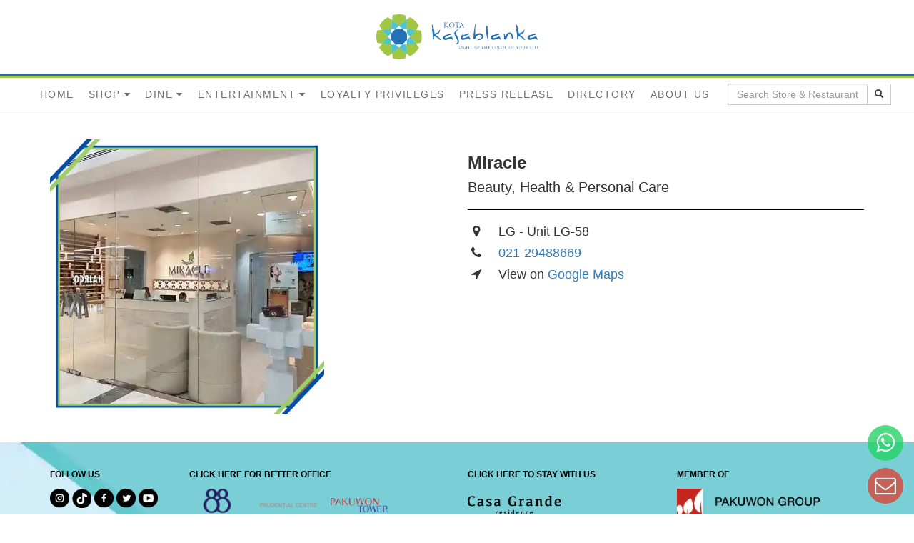

--- FILE ---
content_type: text/html; charset=UTF-8
request_url: https://kotakasablanka.co.id/shop-directory/331/miracle
body_size: 38482
content:
 

<!DOCTYPE html>
<html lang="en">
<head>
  <!-- Google tag (gtag.js) -->
  <script async src="https://www.googletagmanager.com/gtag/js?id=G-3XVR8W8VDB"></script>
  <script>
    window.dataLayer = window.dataLayer || [];
    function gtag(){dataLayer.push(arguments);}
    gtag('js', new Date());

    gtag('config', 'G-3XVR8W8VDB');
  </script>
  <meta charset="utf-8">
  <meta http-equiv="X-UA-Compatible" content="IE=edge">
  <meta name="viewport" content="width=device-width, initial-scale=1">
  <meta name="keywords" content="">
  <meta name="description" content="">
  <meta name="author" content="Kota Kasablanka">
  <!-- The above 3 meta tags *must* come first in the head; any other head content must come *after* these tags -->
  <title>Home | Kota Kasablanka</title>

  <link rel="icon" type="image/png" href="https://kotakasablanka.co.id/assets/img/favicon.ico">
  <!-- Bootstrap -->
  <!--<link rel="stylesheet" href="https://kotakasablanka.co.id/assets/css/uikit.min.css" />-->
  
  <link rel="stylesheet" href="https://kotakasablanka.co.id/assets/css/bootstrap.min.css" >
  <link rel="stylesheet" href="https://kotakasablanka.co.id/assets/css/main.css">
  <link rel="stylesheet" href="https://kotakasablanka.co.id/assets/css/jquery.bxslider.css">
  <link rel="stylesheet" href="https://kotakasablanka.co.id/assets/plugins/owl-carousel/owl.carousel.css">
  <link rel="stylesheet" href="https://kotakasablanka.co.id/assets/plugins/owl-carousel/owl.theme.css">
  <link rel="stylesheet" href="https://kotakasablanka.co.id/assets/font/css/font-awesome.min.css">
  <link rel="stylesheet" href="https://kotakasablanka.co.id/assets/css/animate.css">
  <link rel="stylesheet" href="https://kotakasablanka.co.id/assets/css/bootsnav.css">
  <link rel="stylesheet" href="https://kotakasablanka.co.id/assets/css/style.css">
  <link rel="stylesheet" href="https://kotakasablanka.co.id/assets/plugins/ResponsiveSlides/responsiveslides.css">
  <link rel="stylesheet" href="https://kotakasablanka.co.id/assets/plugins/lightbox/css/lightbox.css">

  <!-- HTML5 shim and Respond.js for IE8 support of HTML5 elements and media queries -->
  <!-- WARNING: Respond.js doesn't work if you view the page via file:// -->
  <!--[if lt IE 9]>
    <script src="https://oss.maxcdn.com/html5shiv/3.7.3/html5shiv.min.js"></script>
    <script src="https://oss.maxcdn.com/respond/1.4.2/respond.min.js"></script>
  <![endif]-->
  
</head>

<body>

    
  <style>
      .list-group-item a {
          color: black;
      }

      .list-group-item a:hover {
          color: #206fb6;
          text-decoration: none;
      }

      .frame {
          background-image: url(https://kotakasablanka.co.id/assets/img/frame_kokas.png);
          background-size: 193px 193px;
          width: 193px;
          height: 193px;
          z-index: 1;
          position: absolute;
      }

      #ent-img {
          z-index: -1;
      }

      .autocomplete-items {
          position: absolute;
          border: 1px solid #d4d4d4;
          border-bottom: none;
          border-top: none;
          z-index: 99;
          /*position the autocomplete items to be the same width as the container:*/
          top: 100%;
          left: 0;
          right: 0;
          text-align: left;
      }

      .autocomplete-items div {
          padding: 10px;
          cursor: pointer;
          background-color: #fff;
          border-bottom: 1px solid #d4d4d4;
      }

      /*when hovering an item:*/
      .autocomplete-items div:hover {
          background-color: #e9e9e9;
      }

      /*when navigating through the items using the arrow keys:*/
      .autocomplete-active {
          background-color: DodgerBlue !important;
          color: #ffffff;
      }

      .col-all-dine {
          width: 13%;
      }

      .col-dine {
          width: 12%;
      }

      .list-menu-stores {
          padding: 5px 5px 5px 0px;
          margin-left: 0px;
          color: #000;
          border: 0px;
      }

      .list-menu-dine {
          color: #000;
          border: 0px;
          height: 40px;
          margin-right: 15px;
          margin-bottom: 2.5px;
      }

      .list-category-dine {
          height: 42.5px;
          padding-top: 10px;
      }

      .img-entertainment {
          max-width: 186px;
          width: 186px;
          height: 186px;
      }

      @media (max-width: 1400px) {
          .col-all-dine {
              width: 14%;
          }

          .col-dine {
              width: 20%;
          }
      }

      @media (max-width: 992px) {
          nav.navbar.bootsnav .navbar-nav>li>a {
              width: 100%
          }
      }

      @media (min-width: 1100px) {
          nav.navbar.bootsnav ul.nav>li>a {
              padding: 13px 40px;
          }
      }

      @media (max-width: 1500px) and (min-width: 1000px) {
          .list-menu-stores {
              padding: 0px;
              margin-left: 0px;
              color: #000;
              font-size: 7pt;
              border: 0px;
              margin-bottom: 5px;
          }

          .list-menu-dine {
              color: #000;
              border: 0px;
              height: 22px;
              margin-right: 15px;
              margin-bottom: 0.2px;
              font-size: 7pt;
          }

          .list-category-dine {
              height: 25px;
              font-size: 7pt;
          }

          .list-category-tenant {
              font-size: 7pt;
          }

          nav.navbar.bootsnav ul.dropdown-menu.megamenu-content .content ul.menu-col li a {
              font-size: 7pt;
          }

          .img-entertainment {
              max-width: 100px;
              width: 100px;
              height: 100px;
          }

          .frame {
              background-image: url(https://kotakasablanka.co.id/assets/img/frame_kokas.png);
              background-size: 100px 100px;
              width: 100px;
              height: 100px;
              z-index: 1;
              position: absolute;
          }

      }
  </style>
  <nav class="navbar navbar-default navbar-brand-top navbar-sticky bootsnav">

      <!-- Start Top Search 
        <div class="top-search">
            <div class="container">
                <div class="input-group">
                    <span class="input-group-addon"><i class="fa fa-search"></i></span>
                    <form method="GET" action="https://kotakasablanka.co.id/search" class="search-form" autocomplete="off">
                        <input type="text" class="form-control" placeholder="Search" name="key" id="key">
                    </form>
                    <span class="input-group-addon close-search"><i class="fa fa-times"></i></span>
                </div>
            </div>
        </div>
         End Top Search -->
      <!-- Start Header Navigation -->
            <div style="background-image: url('https://kotakasablanka.co.id/media/images/img_kokas_1728282646_1521458589.jpg');" class="navbar-header">

          <br />
          <a href="https://kotakasablanka.co.id/"><img id="logo-main" src="https://kotakasablanka.co.id/assets/img/LogoKokas.svg" style="max-width:227px;" alt="Logo Thing main logo"></a>
          <button type="button" class="navbar-toggle" data-toggle="collapse" data-target="#navbar-menu" aria-label="navbar menu">
              <i class="custom fa fa-bars"></i>
              <i class="fa fa-search"></i>
          </button>
          <br /><br />
          <div class="strip-top hidden-xs"></div>
      </div>
      <div class="strip-top hidden-sm hidden-md hidden-lg"></div>
      <!-- End Header Navigation -->

      <div class="collapse navbar-collapse hidden-xs">
          <div class="attr-nav" style="float:none!important;">
              <ul class="nav navbar-nav">
                  <li><a href="https://kotakasablanka.co.id/">HOME</a></li>
                  <li class="hidden-sm hidden-md hidden-lg"><a href="https://kotakasablanka.co.id/shop">SHOP</a></li>
                  <li class="dropdown megamenu-fw hidden-xs">
                      <a href="#" class="dropdown-toggle" data-toggle="dropdown">SHOP</a>
                      <ul class="dropdown-menu megamenu-content" role="menu">
                          <li>
                              <div class="row" style="padding-left: 120px;">
                                  <div class="col-menu col-md-3">
                                      <h6 class="title">STORE CATEGORY</h6>
                                      <div class="content">
                                          <ul class="menu-col tab-menu">
                                                                                                <li data-toggle="tab" class="list-category-tenant"><a href="#3">Accessories, Jewelry & Watches</a></li>
                                                                                                <li data-toggle="tab" class="list-category-tenant"><a href="#4">Bag & Shoes</a></li>
                                                                                                <li data-toggle="tab" class="list-category-tenant"><a href="#5">Bank  & Financial  Service</a></li>
                                                                                                <li data-toggle="tab" class="list-category-tenant"><a href="#6">Beauty, Health & Personal Care</a></li>
                                                                                                <li data-toggle="tab" class="list-category-tenant"><a href="#7">Departement Store</a></li>
                                                                                                <li data-toggle="tab" class="list-category-tenant"><a href="#8">Education</a></li>
                                                                                                <li data-toggle="tab" class="list-category-tenant"><a href="#9">Electronics & Gadgets</a></li>
                                                                                                <li data-toggle="tab" class="list-category-tenant"><a href="#11">Fashion & Sport Fashion</a></li>
                                                                                                <li data-toggle="tab" class="list-category-tenant"><a href="#14">Hobbies, Gift, & Books</a></li>
                                                                                                <li data-toggle="tab" class="list-category-tenant"><a href="#15">Home & Furnishing</a></li>
                                                                                                <li data-toggle="tab" class="list-category-tenant"><a href="#16">General Merchandise Strore</a></li>
                                                                                                <li data-toggle="tab" class="list-category-tenant"><a href="#17">Kids Fashion, Toys & Maternity</a></li>
                                                                                                <li data-toggle="tab" class="list-category-tenant"><a href="#19">Optical</a></li>
                                                                                                <li data-toggle="tab" class="list-category-tenant"><a href="#20">Service & Travel</a></li>
                                                                                                <li data-toggle="tab" class="list-category-tenant"><a href="#21">Pharmacy</a></li>
                                                                                        </ul>
                                      </div>
                                  </div><!-- end col-3 -->
                                  <div class="col-menu col-md-9 col-lg-7">
                                      <h6 class="title" style="margin-bottom:10px;">STORES</h6>
                                      <div class="tab-content" style="font-size: 12px;color: black; padding: 0px;width:160%;">
                                                                                        <div class="tab-pane" id="3" style="padding: 0px;">
                                                  <ul class="list-group" style="margin-bottom:0px;">
                                                      <div class="col-xs-2" style="padding-left:0px;">                                                              <li class="tab list-group-item row list-menu-stores"><a href="https://kotakasablanka.co.id/shop-directory/431/aurum-lab">Aurum Lab</a></li>
                                                                                                                    <li class="tab list-group-item row list-menu-stores"><a href="https://kotakasablanka.co.id/shop-directory/355/casio">Casio</a></li>
                                                                                                                    <li class="tab list-group-item row list-menu-stores"><a href="https://kotakasablanka.co.id/shop-directory/2/d-039-paris">D&#039;Paris</a></li>
                                                                                                                    <li class="tab list-group-item row list-menu-stores"><a href="https://kotakasablanka.co.id/shop-directory/1/daniel-wellington">Daniel Wellington</a></li>
                                                                                                                    <li class="tab list-group-item row list-menu-stores"><a href="https://kotakasablanka.co.id/shop-directory/401/diamond-co">Diamond &amp; Co </a></li>
                                                                                                                    <li class="tab list-group-item row list-menu-stores"><a href="https://kotakasablanka.co.id/shop-directory/292/frank-co">Frank &amp; Co</a></li>
                                                                                                                    <li class="tab list-group-item row list-menu-stores"><a href="https://kotakasablanka.co.id/shop-directory/432/garmin">Garmin</a></li>
                                                                                                                    <li class="tab list-group-item row list-menu-stores"><a href="https://kotakasablanka.co.id/shop-directory/223/guess-accesories">Guess Accesories</a></li>
                                                                                                                    <li class="tab list-group-item row list-menu-stores"><a href="https://kotakasablanka.co.id/shop-directory/488/isago">Isago</a></li>
                                                                                                                    <li class="tab list-group-item row list-menu-stores"><a href="https://kotakasablanka.co.id/shop-directory/511/og-by-snapy">OG by Snapy</a></li>
                                                                                                                    <li class="tab list-group-item row list-menu-stores"><a href="https://kotakasablanka.co.id/shop-directory/222/pandora">Pandora</a></li>
                                                                                                                    <li class="tab list-group-item row list-menu-stores"><a href="https://kotakasablanka.co.id/shop-directory/509/patch-me">Patch Me</a></li>
                                                                                                                    <li class="tab list-group-item row list-menu-stores"><a href="https://kotakasablanka.co.id/shop-directory/256/pesona-jewelry">Pesona Jewelry</a></li>
                                                                                                                    <li class="tab list-group-item row list-menu-stores"><a href="https://kotakasablanka.co.id/shop-directory/313/polaris-jewelry">Polaris Jewelry</a></li>
                                                      </div><div class="col-xs-2" style="padding-left:0px;">                                                              <li class="tab list-group-item row list-menu-stores"><a href="https://kotakasablanka.co.id/shop-directory/508/sorcery">Sorcery</a></li>
                                                                                                                    <li class="tab list-group-item row list-menu-stores"><a href="https://kotakasablanka.co.id/shop-directory/259/star-time">Star Time</a></li>
                                                                                                                    <li class="tab list-group-item row list-menu-stores"><a href="https://kotakasablanka.co.id/shop-directory/224/swarovski">Swarovski</a></li>
                                                                                                                    <li class="tab list-group-item row list-menu-stores"><a href="https://kotakasablanka.co.id/shop-directory/225/swatch">Swatch</a></li>
                                                                                                                    <li class="tab list-group-item row list-menu-stores"><a href="https://kotakasablanka.co.id/shop-directory/149/tissot">Tissot</a></li>
                                                                                                                    <li class="tab list-group-item row list-menu-stores"><a href="https://kotakasablanka.co.id/shop-directory/260/urban-icon">Urban Icon</a></li>
                                                                                                                    <li class="tab list-group-item row list-menu-stores"><a href="https://kotakasablanka.co.id/shop-directory/357/watch-club">Watch Club</a></li>
                                                                                                                    <li class="tab list-group-item row list-menu-stores"><a href="https://kotakasablanka.co.id/shop-directory/208/watch-studio">Watch Studio</a></li>
                                                                                                                    <li class="tab list-group-item row list-menu-stores"><a href="https://kotakasablanka.co.id/shop-directory/226/watch-zone">Watch Zone</a></li>
                                                      </div><div class="col-xs-2" style="padding-left:0px;"></div><div class="col-xs-2" style="padding-left:0px;"></div><div class="col-xs-2" style="padding-left:0px;"></div><div class="col-xs-2" style="padding-left:0px;"></div>                                                  </ul>
                                              </div>
                                                                                        <div class="tab-pane" id="4" style="padding: 0px;">
                                                  <ul class="list-group" style="margin-bottom:0px;">
                                                      <div class="col-xs-2" style="padding-left:0px;">                                                              <li class="tab list-group-item row list-menu-stores"><a href="https://kotakasablanka.co.id/shop-directory/6/aldo">Aldo</a></li>
                                                                                                                    <li class="tab list-group-item row list-menu-stores"><a href="https://kotakasablanka.co.id/shop-directory/7/bag-039-s-city">Bag&#039;s City</a></li>
                                                                                                                    <li class="tab list-group-item row list-menu-stores"><a href="https://kotakasablanka.co.id/shop-directory/236/birkenstock">Birkenstock</a></li>
                                                                                                                    <li class="tab list-group-item row list-menu-stores"><a href="https://kotakasablanka.co.id/shop-directory/9/bonia">Bonia</a></li>
                                                                                                                    <li class="tab list-group-item row list-menu-stores"><a href="https://kotakasablanka.co.id/shop-directory/229/braun-buffel">Braun Buffel</a></li>
                                                                                                                    <li class="tab list-group-item row list-menu-stores"><a href="https://kotakasablanka.co.id/shop-directory/10/bric-039-s">Bric&#039;s</a></li>
                                                                                                                    <li class="tab list-group-item row list-menu-stores"><a href="https://kotakasablanka.co.id/shop-directory/237/charles-keith">Charles &amp; Keith</a></li>
                                                                                                                    <li class="tab list-group-item row list-menu-stores"><a href="https://kotakasablanka.co.id/shop-directory/487/christy-ng">Christy NG</a></li>
                                                                                                                    <li class="tab list-group-item row list-menu-stores"><a href="https://kotakasablanka.co.id/shop-directory/307/clarks">Clarks</a></li>
                                                                                                                    <li class="tab list-group-item row list-menu-stores"><a href="https://kotakasablanka.co.id/shop-directory/290/coach">Coach</a></li>
                                                                                                                    <li class="tab list-group-item row list-menu-stores"><a href="https://kotakasablanka.co.id/shop-directory/316/condotti">Condotti</a></li>
                                                                                                                    <li class="tab list-group-item row list-menu-stores"><a href="https://kotakasablanka.co.id/shop-directory/451/crocs">Crocs</a></li>
                                                                                                                    <li class="tab list-group-item row list-menu-stores"><a href="https://kotakasablanka.co.id/shop-directory/394/dr-martens">Dr. Martens</a></li>
                                                                                                                    <li class="tab list-group-item row list-menu-stores"><a href="https://kotakasablanka.co.id/shop-directory/288/everbest">Everbest </a></li>
                                                      </div><div class="col-xs-2" style="padding-left:0px;">                                                              <li class="tab list-group-item row list-menu-stores"><a href="https://kotakasablanka.co.id/shop-directory/281/fipper">Fipper</a></li>
                                                                                                                    <li class="tab list-group-item row list-menu-stores"><a href="https://kotakasablanka.co.id/shop-directory/442/fit-flop">Fit Flop</a></li>
                                                                                                                    <li class="tab list-group-item row list-menu-stores"><a href="https://kotakasablanka.co.id/shop-directory/240/geox">Geox</a></li>
                                                                                                                    <li class="tab list-group-item row list-menu-stores"><a href="https://kotakasablanka.co.id/shop-directory/481/gino-mariani">Gino Mariani</a></li>
                                                                                                                    <li class="tab list-group-item row list-menu-stores"><a href="https://kotakasablanka.co.id/shop-directory/202/havaianas">Havaianas</a></li>
                                                                                                                    <li class="tab list-group-item row list-menu-stores"><a href="https://kotakasablanka.co.id/shop-directory/242/hush-puppies">Hush Puppies</a></li>
                                                                                                                    <li class="tab list-group-item row list-menu-stores"><a href="https://kotakasablanka.co.id/shop-directory/230/kate-spade">Kate Spade</a></li>
                                                                                                                    <li class="tab list-group-item row list-menu-stores"><a href="https://kotakasablanka.co.id/shop-directory/213/keds">Keds</a></li>
                                                                                                                    <li class="tab list-group-item row list-menu-stores"><a href="https://kotakasablanka.co.id/shop-directory/231/kipling">Kipling</a></li>
                                                                                                                    <li class="tab list-group-item row list-menu-stores"><a href="https://kotakasablanka.co.id/shop-directory/318/lesportsac">LeSportsac</a></li>
                                                                                                                    <li class="tab list-group-item row list-menu-stores"><a href="https://kotakasablanka.co.id/shop-directory/501/marshmallow">Marshmallow</a></li>
                                                                                                                    <li class="tab list-group-item row list-menu-stores"><a href="https://kotakasablanka.co.id/shop-directory/271/melissa">Melissa</a></li>
                                                                                                                    <li class="tab list-group-item row list-menu-stores"><a href="https://kotakasablanka.co.id/shop-directory/233/michael-kors">Michael Kors</a></li>
                                                                                                                    <li class="tab list-group-item row list-menu-stores"><a href="https://kotakasablanka.co.id/shop-directory/319/my-feet">My Feet</a></li>
                                                      </div><div class="col-xs-2" style="padding-left:0px;">                                                              <li class="tab list-group-item row list-menu-stores"><a href="https://kotakasablanka.co.id/shop-directory/139/our-daily-dose">Our Daily Dose</a></li>
                                                                                                                    <li class="tab list-group-item row list-menu-stores"><a href="https://kotakasablanka.co.id/shop-directory/503/panama">Panama</a></li>
                                                                                                                    <li class="tab list-group-item row list-menu-stores"><a href="https://kotakasablanka.co.id/shop-directory/214/payless">Payless</a></li>
                                                                                                                    <li class="tab list-group-item row list-menu-stores"><a href="https://kotakasablanka.co.id/shop-directory/245/pedro">Pedro</a></li>
                                                                                                                    <li class="tab list-group-item row list-menu-stores"><a href="https://kotakasablanka.co.id/shop-directory/474/reef">Reef</a></li>
                                                                                                                    <li class="tab list-group-item row list-menu-stores"><a href="https://kotakasablanka.co.id/shop-directory/335/rockport">Rockport</a></li>
                                                                                                                    <li class="tab list-group-item row list-menu-stores"><a href="https://kotakasablanka.co.id/shop-directory/246/samsonite">Samsonite</a></li>
                                                                                                                    <li class="tab list-group-item row list-menu-stores"><a href="https://kotakasablanka.co.id/shop-directory/216/skechers">Skechers</a></li>
                                                                                                                    <li class="tab list-group-item row list-menu-stores"><a href="https://kotakasablanka.co.id/shop-directory/217/sox-gallery">Sox Gallery</a></li>
                                                                                                                    <li class="tab list-group-item row list-menu-stores"><a href="https://kotakasablanka.co.id/shop-directory/247/staccato">Staccato</a></li>
                                                                                                                    <li class="tab list-group-item row list-menu-stores"><a href="https://kotakasablanka.co.id/shop-directory/248/steve-madden">Steve Madden</a></li>
                                                                                                                    <li class="tab list-group-item row list-menu-stores"><a href="https://kotakasablanka.co.id/shop-directory/464/teva">Teva</a></li>
                                                                                                                    <li class="tab list-group-item row list-menu-stores"><a href="https://kotakasablanka.co.id/shop-directory/218/tltsn">TLTSN</a></li>
                                                                                                                    <li class="tab list-group-item row list-menu-stores"><a href="https://kotakasablanka.co.id/shop-directory/485/tory-burch">Tory Burch</a></li>
                                                      </div><div class="col-xs-2" style="padding-left:0px;">                                                              <li class="tab list-group-item row list-menu-stores"><a href="https://kotakasablanka.co.id/shop-directory/235/tumi">Tumi</a></li>
                                                                                                                    <li class="tab list-group-item row list-menu-stores"><a href="https://kotakasablanka.co.id/shop-directory/504/vivaia">Vivaia</a></li>
                                                                                                                    <li class="tab list-group-item row list-menu-stores"><a href="https://kotakasablanka.co.id/shop-directory/219/wakai-go">Wakai Go</a></li>
                                                                                                                    <li class="tab list-group-item row list-menu-stores"><a href="https://kotakasablanka.co.id/shop-directory/433/zaxy">Zaxy</a></li>
                                                      </div><div class="col-xs-2" style="padding-left:0px;"></div><div class="col-xs-2" style="padding-left:0px;"></div>                                                  </ul>
                                              </div>
                                                                                        <div class="tab-pane" id="5" style="padding: 0px;">
                                                  <ul class="list-group" style="margin-bottom:0px;">
                                                      <div class="col-xs-2" style="padding-left:0px;">                                                              <li class="tab list-group-item row list-menu-stores"><a href="https://kotakasablanka.co.id/shop-directory/11/atm-gallery-bca-cimb-bsi-etc">ATM Gallery ( BCA, CIMB, BSI, etc )</a></li>
                                                                                                                    <li class="tab list-group-item row list-menu-stores"><a href="https://kotakasablanka.co.id/shop-directory/14/bca">BCA</a></li>
                                                                                                                    <li class="tab list-group-item row list-menu-stores"><a href="https://kotakasablanka.co.id/shop-directory/16/bni">BNI</a></li>
                                                                                                                    <li class="tab list-group-item row list-menu-stores"><a href="https://kotakasablanka.co.id/shop-directory/13/bri-hybrid">BRI Hybrid</a></li>
                                                                                                                    <li class="tab list-group-item row list-menu-stores"><a href="https://kotakasablanka.co.id/shop-directory/17/cimb-niaga-digital-lounge">CIMB Niaga Digital Lounge</a></li>
                                                                                                                    <li class="tab list-group-item row list-menu-stores"><a href="https://kotakasablanka.co.id/shop-directory/12/mandiri">Mandiri</a></li>
                                                                                                                    <li class="tab list-group-item row list-menu-stores"><a href="https://kotakasablanka.co.id/shop-directory/20/mybca">MyBCA</a></li>
                                                                                                                    <li class="tab list-group-item row list-menu-stores"><a href="https://kotakasablanka.co.id/shop-directory/21/ratumas-valasindo">Ratumas Valasindo</a></li>
                                                                                                                    <li class="tab list-group-item row list-menu-stores"><a href="https://kotakasablanka.co.id/shop-directory/22/wjm-money-changer">WJM Money Changer</a></li>
                                                      </div><div class="col-xs-2" style="padding-left:0px;"></div><div class="col-xs-2" style="padding-left:0px;"></div><div class="col-xs-2" style="padding-left:0px;"></div><div class="col-xs-2" style="padding-left:0px;"></div><div class="col-xs-2" style="padding-left:0px;"></div>                                                  </ul>
                                              </div>
                                                                                        <div class="tab-pane" id="6" style="padding: 0px;">
                                                  <ul class="list-group" style="margin-bottom:0px;">
                                                      <div class="col-xs-2" style="padding-left:0px;">                                                              <li class="tab list-group-item row list-menu-stores"><a href="https://kotakasablanka.co.id/shop-directory/23/alexander-dental-care">Alexander Dental Care</a></li>
                                                                                                                    <li class="tab list-group-item row list-menu-stores"><a href="https://kotakasablanka.co.id/shop-directory/447/amarissa">Amarissa</a></li>
                                                                                                                    <li class="tab list-group-item row list-menu-stores"><a href="https://kotakasablanka.co.id/shop-directory/499/aroma-palace">Aroma Palace</a></li>
                                                                                                                    <li class="tab list-group-item row list-menu-stores"><a href="https://kotakasablanka.co.id/shop-directory/24/bath-body-works">Bath &amp; Body Works</a></li>
                                                                                                                    <li class="tab list-group-item row list-menu-stores"><a href="https://kotakasablanka.co.id/shop-directory/35/blp">BLP</a></li>
                                                                                                                    <li class="tab list-group-item row list-menu-stores"><a href="https://kotakasablanka.co.id/shop-directory/407/browhaus-strip">Browhaus &amp; Strip</a></li>
                                                                                                                    <li class="tab list-group-item row list-menu-stores"><a href="https://kotakasablanka.co.id/shop-directory/500/buttonscarves-beauty">Buttonscarves Beauty</a></li>
                                                                                                                    <li class="tab list-group-item row list-menu-stores"><a href="https://kotakasablanka.co.id/shop-directory/413/by-aura">By Aura</a></li>
                                                                                                                    <li class="tab list-group-item row list-menu-stores"><a href="https://kotakasablanka.co.id/shop-directory/26/c-f-perfumery">C&amp;F Perfumery</a></li>
                                                                                                                    <li class="tab list-group-item row list-menu-stores"><a href="https://kotakasablanka.co.id/shop-directory/28/celebrity-fitness">Celebrity Fitness</a></li>
                                                                                                                    <li class="tab list-group-item row list-menu-stores"><a href="https://kotakasablanka.co.id/shop-directory/29/cell-science-by-carla">Cell Science by Carla</a></li>
                                                                                                                    <li class="tab list-group-item row list-menu-stores"><a href="https://kotakasablanka.co.id/shop-directory/452/dior">Dior</a></li>
                                                                                                                    <li class="tab list-group-item row list-menu-stores"><a href="https://kotakasablanka.co.id/shop-directory/495/dr-teal-039-s">Dr Teal&#039;s</a></li>
                                                                                                                    <li class="tab list-group-item row list-menu-stores"><a href="https://kotakasablanka.co.id/shop-directory/33/energy">Energy</a></li>
                                                      </div><div class="col-xs-2" style="padding-left:0px;">                                                              <li class="tab list-group-item row list-menu-stores"><a href="https://kotakasablanka.co.id/shop-directory/34/erha-ultimate">Erha Ultimate</a></li>
                                                                                                                    <li class="tab list-group-item row list-menu-stores"><a href="https://kotakasablanka.co.id/shop-directory/276/haircode">Haircode</a></li>
                                                                                                                    <li class="tab list-group-item row list-menu-stores"><a href="https://kotakasablanka.co.id/shop-directory/498/hmns">HMNS</a></li>
                                                                                                                    <li class="tab list-group-item row list-menu-stores"><a href="https://kotakasablanka.co.id/shop-directory/41/irwan-team-hair-design">Irwan Team Hair Design</a></li>
                                                                                                                    <li class="tab list-group-item row list-menu-stores"><a href="https://kotakasablanka.co.id/shop-directory/59/itsu">Itsu</a></li>
                                                                                                                    <li class="tab list-group-item row list-menu-stores"><a href="https://kotakasablanka.co.id/shop-directory/42/jaco-tv">Jaco TV</a></li>
                                                                                                                    <li class="tab list-group-item row list-menu-stores"><a href="https://kotakasablanka.co.id/shop-directory/43/johnny-andrean-salon">Johnny Andrean Salon</a></li>
                                                                                                                    <li class="tab list-group-item row list-menu-stores"><a href="https://kotakasablanka.co.id/shop-directory/44/jpp-skin-laser">JPP Skin Laser</a></li>
                                                                                                                    <li class="tab list-group-item row list-menu-stores"><a href="https://kotakasablanka.co.id/shop-directory/330/kaizen">Kaizen</a></li>
                                                                                                                    <li class="tab list-group-item row list-menu-stores"><a href="https://kotakasablanka.co.id/shop-directory/46/kay-collection">Kay Collection</a></li>
                                                                                                                    <li class="tab list-group-item row list-menu-stores"><a href="https://kotakasablanka.co.id/shop-directory/47/kettler">Kettler</a></li>
                                                                                                                    <li class="tab list-group-item row list-menu-stores"><a href="https://kotakasablanka.co.id/shop-directory/48/kiehl-039-s">Kiehl&#039;s</a></li>
                                                                                                                    <li class="tab list-group-item row list-menu-stores"><a href="https://kotakasablanka.co.id/shop-directory/491/kolega-barbershop">Kolega Barbershop</a></li>
                                                                                                                    <li class="tab list-group-item row list-menu-stores"><a href="https://kotakasablanka.co.id/shop-directory/49/l-039-occitane">L&#039;Occitane</a></li>
                                                      </div><div class="col-xs-2" style="padding-left:0px;">                                                              <li class="tab list-group-item row list-menu-stores"><a href="https://kotakasablanka.co.id/shop-directory/507/ma-ga">Ma-Ga</a></li>
                                                                                                                    <li class="tab list-group-item row list-menu-stores"><a href="https://kotakasablanka.co.id/shop-directory/57/mac">MAC</a></li>
                                                                                                                    <li class="tab list-group-item row list-menu-stores"><a href="https://kotakasablanka.co.id/shop-directory/473/maison-margiela">Maison Margiela</a></li>
                                                                                                                    <li class="tab list-group-item row list-menu-stores"><a href="https://kotakasablanka.co.id/shop-directory/50/make-over">Make Over</a></li>
                                                                                                                    <li class="tab list-group-item row list-menu-stores"><a href="https://kotakasablanka.co.id/shop-directory/51/make-up-forever">Make Up Forever</a></li>
                                                                                                                    <li class="tab list-group-item row list-menu-stores"><a href="https://kotakasablanka.co.id/shop-directory/455/mandalika">Mandalika</a></li>
                                                                                                                    <li class="tab list-group-item row list-menu-stores"><a href="https://kotakasablanka.co.id/shop-directory/52/martha-tilaar">Martha Tilaar</a></li>
                                                                                                                    <li class="tab list-group-item row list-menu-stores"><a href="https://kotakasablanka.co.id/shop-directory/62/may-may-salon">May May Salon</a></li>
                                                                                                                    <li class="tab list-group-item row list-menu-stores"><a href="https://kotakasablanka.co.id/shop-directory/54/meiso-reflexology">Meiso Reflexology</a></li>
                                                                                                                    <li class="tab list-group-item row list-menu-stores"><a href="https://kotakasablanka.co.id/shop-directory/460/mine">Mine</a></li>
                                                                                                                    <li class="tab list-group-item row list-menu-stores"><a href="https://kotakasablanka.co.id/shop-directory/331/miracle">Miracle</a></li>
                                                                                                                    <li class="tab list-group-item row list-menu-stores"><a href="https://kotakasablanka.co.id/shop-directory/55/mitra-sehat">Mitra Sehat</a></li>
                                                                                                                    <li class="tab list-group-item row list-menu-stores"><a href="https://kotakasablanka.co.id/shop-directory/484/moida-by-style-korean-indoesia">MOIDA by Style Korean Indoesia</a></li>
                                                                                                                    <li class="tab list-group-item row list-menu-stores"><a href="https://kotakasablanka.co.id/shop-directory/60/osim">Osim</a></li>
                                                      </div><div class="col-xs-2" style="padding-left:0px;">                                                              <li class="tab list-group-item row list-menu-stores"><a href="https://kotakasablanka.co.id/shop-directory/277/paxi">Paxi</a></li>
                                                                                                                    <li class="tab list-group-item row list-menu-stores"><a href="https://kotakasablanka.co.id/shop-directory/459/prada-fragrance">Prada Fragrance</a></li>
                                                                                                                    <li class="tab list-group-item row list-menu-stores"><a href="https://kotakasablanka.co.id/shop-directory/61/prima-fit-pilates">Prima Fit Pilates</a></li>
                                                                                                                    <li class="tab list-group-item row list-menu-stores"><a href="https://kotakasablanka.co.id/shop-directory/63/retrocut-barbershop">Retrocut Barbershop</a></li>
                                                                                                                    <li class="tab list-group-item row list-menu-stores"><a href="https://kotakasablanka.co.id/shop-directory/505/seashell-beauty">Seashell Beauty</a></li>
                                                                                                                    <li class="tab list-group-item row list-menu-stores"><a href="https://kotakasablanka.co.id/shop-directory/440/secret-garden">Secret Garden</a></li>
                                                                                                                    <li class="tab list-group-item row list-menu-stores"><a href="https://kotakasablanka.co.id/shop-directory/304/sensatia">Sensatia</a></li>
                                                                                                                    <li class="tab list-group-item row list-menu-stores"><a href="https://kotakasablanka.co.id/shop-directory/66/sephora">Sephora</a></li>
                                                                                                                    <li class="tab list-group-item row list-menu-stores"><a href="https://kotakasablanka.co.id/shop-directory/381/skin-clinic">SKIN+CLINIC</a></li>
                                                                                                                    <li class="tab list-group-item row list-menu-stores"><a href="https://kotakasablanka.co.id/shop-directory/333/sociolla">Sociolla</a></li>
                                                                                                                    <li class="tab list-group-item row list-menu-stores"><a href="https://kotakasablanka.co.id/shop-directory/497/sulwhasoo">Sulwhasoo</a></li>
                                                                                                                    <li class="tab list-group-item row list-menu-stores"><a href="https://kotakasablanka.co.id/shop-directory/70/tammia">Tammia</a></li>
                                                                                                                    <li class="tab list-group-item row list-menu-stores"><a href="https://kotakasablanka.co.id/shop-directory/71/the-body-shop">The Body Shop</a></li>
                                                                                                                    <li class="tab list-group-item row list-menu-stores"><a href="https://kotakasablanka.co.id/shop-directory/334/the-face-klub">The Face Klub</a></li>
                                                      </div><div class="col-xs-2" style="padding-left:0px;">                                                              <li class="tab list-group-item row list-menu-stores"><a href="https://kotakasablanka.co.id/shop-directory/73/the-nail-shop">The Nail Shop</a></li>
                                                                                                                    <li class="tab list-group-item row list-menu-stores"><a href="https://kotakasablanka.co.id/shop-directory/251/toni-guy">Toni &amp; Guy</a></li>
                                                                                                                    <li class="tab list-group-item row list-menu-stores"><a href="https://kotakasablanka.co.id/shop-directory/77/victoria-039-s-secret">Victoria&#039;s Secret</a></li>
                                                                                                                    <li class="tab list-group-item row list-menu-stores"><a href="https://kotakasablanka.co.id/shop-directory/79/waxhaus">Waxhaus</a></li>
                                                                                                                    <li class="tab list-group-item row list-menu-stores"><a href="https://kotakasablanka.co.id/shop-directory/396/yves-rocher">Yves Rocher</a></li>
                                                                                                                    <li class="tab list-group-item row list-menu-stores"><a href="https://kotakasablanka.co.id/shop-directory/80/zap-menology-premiere">ZAP &amp; Menology Premiere</a></li>
                                                      </div><div class="col-xs-2" style="padding-left:0px;"></div>                                                  </ul>
                                              </div>
                                                                                        <div class="tab-pane" id="7" style="padding: 0px;">
                                                  <ul class="list-group" style="margin-bottom:0px;">
                                                      <div class="col-xs-2" style="padding-left:0px;">                                                              <li class="tab list-group-item row list-menu-stores"><a href="https://kotakasablanka.co.id/shop-directory/81/sogo">Sogo</a></li>
                                                      </div><div class="col-xs-2" style="padding-left:0px;"></div><div class="col-xs-2" style="padding-left:0px;"></div><div class="col-xs-2" style="padding-left:0px;"></div><div class="col-xs-2" style="padding-left:0px;"></div><div class="col-xs-2" style="padding-left:0px;"></div>                                                  </ul>
                                              </div>
                                                                                        <div class="tab-pane" id="8" style="padding: 0px;">
                                                  <ul class="list-group" style="margin-bottom:0px;">
                                                      <div class="col-xs-2" style="padding-left:0px;">                                                              <li class="tab list-group-item row list-menu-stores"><a href="https://kotakasablanka.co.id/shop-directory/496/pru-university">Pru University</a></li>
                                                                                                                    <li class="tab list-group-item row list-menu-stores"><a href="https://kotakasablanka.co.id/shop-directory/64/rockstar-academy">Rockstar Academy</a></li>
                                                                                                                    <li class="tab list-group-item row list-menu-stores"><a href="https://kotakasablanka.co.id/shop-directory/205/wall-street-english">Wall Street English </a></li>
                                                                                                                    <li class="tab list-group-item row list-menu-stores"><a href="https://kotakasablanka.co.id/shop-directory/204/yamaha-music">Yamaha Music</a></li>
                                                      </div><div class="col-xs-2" style="padding-left:0px;"></div><div class="col-xs-2" style="padding-left:0px;"></div><div class="col-xs-2" style="padding-left:0px;"></div><div class="col-xs-2" style="padding-left:0px;"></div><div class="col-xs-2" style="padding-left:0px;"></div>                                                  </ul>
                                              </div>
                                                                                        <div class="tab-pane" id="9" style="padding: 0px;">
                                                  <ul class="list-group" style="margin-bottom:0px;">
                                                      <div class="col-xs-2" style="padding-left:0px;">                                                              <li class="tab list-group-item row list-menu-stores"><a href="https://kotakasablanka.co.id/shop-directory/365/anker-innovations">Anker Innovations </a></li>
                                                                                                                    <li class="tab list-group-item row list-menu-stores"><a href="https://kotakasablanka.co.id/shop-directory/89/blibli">Blibli</a></li>
                                                                                                                    <li class="tab list-group-item row list-menu-stores"><a href="https://kotakasablanka.co.id/shop-directory/82/cute-mobile">Cute-Mobile</a></li>
                                                                                                                    <li class="tab list-group-item row list-menu-stores"><a href="https://kotakasablanka.co.id/shop-directory/419/digiplus">Digiplus</a></li>
                                                                                                                    <li class="tab list-group-item row list-menu-stores"><a href="https://kotakasablanka.co.id/shop-directory/321/electronic-city">Electronic City</a></li>
                                                                                                                    <li class="tab list-group-item row list-menu-stores"><a href="https://kotakasablanka.co.id/shop-directory/84/erafone">Erafone</a></li>
                                                                                                                    <li class="tab list-group-item row list-menu-stores"><a href="https://kotakasablanka.co.id/shop-directory/434/fonel">Fonel</a></li>
                                                                                                                    <li class="tab list-group-item row list-menu-stores"><a href="https://kotakasablanka.co.id/shop-directory/85/global-teleshop">Global Teleshop</a></li>
                                                                                                                    <li class="tab list-group-item row list-menu-stores"><a href="https://kotakasablanka.co.id/shop-directory/323/gs-shop">GS-Shop</a></li>
                                                                                                                    <li class="tab list-group-item row list-menu-stores"><a href="https://kotakasablanka.co.id/shop-directory/367/huawei">Huawei</a></li>
                                                                                                                    <li class="tab list-group-item row list-menu-stores"><a href="https://kotakasablanka.co.id/shop-directory/86/ibox">iBox</a></li>
                                                                                                                    <li class="tab list-group-item row list-menu-stores"><a href="https://kotakasablanka.co.id/shop-directory/366/jbl">JBL</a></li>
                                                                                                                    <li class="tab list-group-item row list-menu-stores"><a href="https://kotakasablanka.co.id/shop-directory/409/jete">Jete</a></li>
                                                                                                                    <li class="tab list-group-item row list-menu-stores"><a href="https://kotakasablanka.co.id/shop-directory/353/loly-poly">Loly Poly</a></li>
                                                      </div><div class="col-xs-2" style="padding-left:0px;">                                                              <li class="tab list-group-item row list-menu-stores"><a href="https://kotakasablanka.co.id/shop-directory/87/oke-shop">Oke Shop</a></li>
                                                                                                                    <li class="tab list-group-item row list-menu-stores"><a href="https://kotakasablanka.co.id/shop-directory/438/oppo">Oppo</a></li>
                                                                                                                    <li class="tab list-group-item row list-menu-stores"><a href="https://kotakasablanka.co.id/shop-directory/90/samsung">Samsung</a></li>
                                                                                                                    <li class="tab list-group-item row list-menu-stores"><a href="https://kotakasablanka.co.id/shop-directory/91/sony-center">Sony Center</a></li>
                                                                                                                    <li class="tab list-group-item row list-menu-stores"><a href="https://kotakasablanka.co.id/shop-directory/92/toko-pda-com">Toko PDA.com</a></li>
                                                                                                                    <li class="tab list-group-item row list-menu-stores"><a href="https://kotakasablanka.co.id/shop-directory/385/urban-republic">Urban Republic</a></li>
                                                                                                                    <li class="tab list-group-item row list-menu-stores"><a href="https://kotakasablanka.co.id/shop-directory/325/xiaomi">Xiaomi</a></li>
                                                      </div><div class="col-xs-2" style="padding-left:0px;"></div><div class="col-xs-2" style="padding-left:0px;"></div><div class="col-xs-2" style="padding-left:0px;"></div><div class="col-xs-2" style="padding-left:0px;"></div>                                                  </ul>
                                              </div>
                                                                                        <div class="tab-pane" id="11" style="padding: 0px;">
                                                  <ul class="list-group" style="margin-bottom:0px;">
                                                      <div class="col-xs-2" style="padding-left:0px;">                                                              <li class="tab list-group-item row list-menu-stores"><a href="https://kotakasablanka.co.id/shop-directory/126/2xu">2XU</a></li>
                                                                                                                    <li class="tab list-group-item row list-menu-stores"><a href="https://kotakasablanka.co.id/shop-directory/463/3mongkis">3Mongkis</a></li>
                                                                                                                    <li class="tab list-group-item row list-menu-stores"><a href="https://kotakasablanka.co.id/shop-directory/264/adidas">Adidas</a></li>
                                                                                                                    <li class="tab list-group-item row list-menu-stores"><a href="https://kotakasablanka.co.id/shop-directory/489/adlv">ADLV</a></li>
                                                                                                                    <li class="tab list-group-item row list-menu-stores"><a href="https://kotakasablanka.co.id/shop-directory/513/anta">Anta</a></li>
                                                                                                                    <li class="tab list-group-item row list-menu-stores"><a href="https://kotakasablanka.co.id/shop-directory/98/asics">Asics</a></li>
                                                                                                                    <li class="tab list-group-item row list-menu-stores"><a href="https://kotakasablanka.co.id/shop-directory/154/ayu-dyah-andari">Ayu Dyah Andari</a></li>
                                                                                                                    <li class="tab list-group-item row list-menu-stores"><a href="https://kotakasablanka.co.id/shop-directory/99/batik-keris">Batik Keris</a></li>
                                                                                                                    <li class="tab list-group-item row list-menu-stores"><a href="https://kotakasablanka.co.id/shop-directory/354/beatrice-clothing">Beatrice Clothing</a></li>
                                                                                                                    <li class="tab list-group-item row list-menu-stores"><a href="https://kotakasablanka.co.id/shop-directory/265/berrybenka">Berrybenka</a></li>
                                                                                                                    <li class="tab list-group-item row list-menu-stores"><a href="https://kotakasablanka.co.id/shop-directory/100/bershka">Bershka</a></li>
                                                                                                                    <li class="tab list-group-item row list-menu-stores"><a href="https://kotakasablanka.co.id/shop-directory/490/bimba-y-lola">Bimba Y Lola</a></li>
                                                                                                                    <li class="tab list-group-item row list-menu-stores"><a href="https://kotakasablanka.co.id/shop-directory/472/bobo-tokyo">Bobo Tokyo</a></li>
                                                                                                                    <li class="tab list-group-item row list-menu-stores"><a href="https://kotakasablanka.co.id/shop-directory/351/buttonscarves">Buttonscarves</a></li>
                                                      </div><div class="col-xs-2" style="padding-left:0px;">                                                              <li class="tab list-group-item row list-menu-stores"><a href="https://kotakasablanka.co.id/shop-directory/108/calvin-klein-jeans">Calvin Klein Jeans</a></li>
                                                                                                                    <li class="tab list-group-item row list-menu-stores"><a href="https://kotakasablanka.co.id/shop-directory/102/colorbox">Colorbox</a></li>
                                                                                                                    <li class="tab list-group-item row list-menu-stores"><a href="https://kotakasablanka.co.id/shop-directory/103/columbia-sportswear">Columbia Sportswear</a></li>
                                                                                                                    <li class="tab list-group-item row list-menu-stores"><a href="https://kotakasablanka.co.id/shop-directory/105/converse">Converse</a></li>
                                                                                                                    <li class="tab list-group-item row list-menu-stores"><a href="https://kotakasablanka.co.id/shop-directory/107/cotton-ink">Cotton Ink</a></li>
                                                                                                                    <li class="tab list-group-item row list-menu-stores"><a href="https://kotakasablanka.co.id/shop-directory/390/decathlon">Decathlon</a></li>
                                                                                                                    <li class="tab list-group-item row list-menu-stores"><a href="https://kotakasablanka.co.id/shop-directory/430/deus-ex-machina">Deus Ex Machina</a></li>
                                                                                                                    <li class="tab list-group-item row list-menu-stores"><a href="https://kotakasablanka.co.id/shop-directory/397/ea7-emporio-armani">EA7 Emporio Armani</a></li>
                                                                                                                    <li class="tab list-group-item row list-menu-stores"><a href="https://kotakasablanka.co.id/shop-directory/111/eiger">Eiger</a></li>
                                                                                                                    <li class="tab list-group-item row list-menu-stores"><a href="https://kotakasablanka.co.id/shop-directory/113/et-cetera">Et Cetera</a></li>
                                                                                                                    <li class="tab list-group-item row list-menu-stores"><a href="https://kotakasablanka.co.id/shop-directory/150/executive">Executive</a></li>
                                                                                                                    <li class="tab list-group-item row list-menu-stores"><a href="https://kotakasablanka.co.id/shop-directory/428/foot-locker">Foot Locker</a></li>
                                                                                                                    <li class="tab list-group-item row list-menu-stores"><a href="https://kotakasablanka.co.id/shop-directory/114/forever-new">Forever New</a></li>
                                                                                                                    <li class="tab list-group-item row list-menu-stores"><a href="https://kotakasablanka.co.id/shop-directory/117/giordano">Giordano</a></li>
                                                      </div><div class="col-xs-2" style="padding-left:0px;">                                                              <li class="tab list-group-item row list-menu-stores"><a href="https://kotakasablanka.co.id/shop-directory/398/golf-house">Golf House</a></li>
                                                                                                                    <li class="tab list-group-item row list-menu-stores"><a href="https://kotakasablanka.co.id/shop-directory/116/guess-jeans">Guess Jeans</a></li>
                                                                                                                    <li class="tab list-group-item row list-menu-stores"><a href="https://kotakasablanka.co.id/shop-directory/119/h-m">H&amp;M</a></li>
                                                                                                                    <li class="tab list-group-item row list-menu-stores"><a href="https://kotakasablanka.co.id/shop-directory/120/hardware">Hardware</a></li>
                                                                                                                    <li class="tab list-group-item row list-menu-stores"><a href="https://kotakasablanka.co.id/shop-directory/352/hoops-point">Hoops Point</a></li>
                                                                                                                    <li class="tab list-group-item row list-menu-stores"><a href="https://kotakasablanka.co.id/shop-directory/375/jenahara">Jenahara</a></li>
                                                                                                                    <li class="tab list-group-item row list-menu-stores"><a href="https://kotakasablanka.co.id/shop-directory/467/kamiidea">Kamiidea</a></li>
                                                                                                                    <li class="tab list-group-item row list-menu-stores"><a href="https://kotakasablanka.co.id/shop-directory/387/l-by-laudya-cynthia-bella">L By Laudya Cynthia Bella</a></li>
                                                                                                                    <li class="tab list-group-item row list-menu-stores"><a href="https://kotakasablanka.co.id/shop-directory/127/lacoste">Lacoste</a></li>
                                                                                                                    <li class="tab list-group-item row list-menu-stores"><a href="https://kotakasablanka.co.id/shop-directory/128/levi-039-s">Levi&#039;s</a></li>
                                                                                                                    <li class="tab list-group-item row list-menu-stores"><a href="https://kotakasablanka.co.id/shop-directory/129/lois">Lois</a></li>
                                                                                                                    <li class="tab list-group-item row list-menu-stores"><a href="https://kotakasablanka.co.id/shop-directory/131/mango">Mango</a></li>
                                                                                                                    <li class="tab list-group-item row list-menu-stores"><a href="https://kotakasablanka.co.id/shop-directory/285/manzone">Manzone</a></li>
                                                                                                                    <li class="tab list-group-item row list-menu-stores"><a href="https://kotakasablanka.co.id/shop-directory/132/marks-spencer">Marks &amp; Spencer</a></li>
                                                      </div><div class="col-xs-2" style="padding-left:0px;">                                                              <li class="tab list-group-item row list-menu-stores"><a href="https://kotakasablanka.co.id/shop-directory/435/minimal">Minimal</a></li>
                                                                                                                    <li class="tab list-group-item row list-menu-stores"><a href="https://kotakasablanka.co.id/shop-directory/135/new-era">New Era</a></li>
                                                                                                                    <li class="tab list-group-item row list-menu-stores"><a href="https://kotakasablanka.co.id/shop-directory/137/nike-by-kasablanka">Nike by Kasablanka</a></li>
                                                                                                                    <li class="tab list-group-item row list-menu-stores"><a href="https://kotakasablanka.co.id/shop-directory/420/nona-rara">Nona Rara</a></li>
                                                                                                                    <li class="tab list-group-item row list-menu-stores"><a href="https://kotakasablanka.co.id/shop-directory/234/onitsuka-tiger">Onitsuka Tiger</a></li>
                                                                                                                    <li class="tab list-group-item row list-menu-stores"><a href="https://kotakasablanka.co.id/shop-directory/142/polo">POLO</a></li>
                                                                                                                    <li class="tab list-group-item row list-menu-stores"><a href="https://kotakasablanka.co.id/shop-directory/350/pomelo">Pomelo</a></li>
                                                                                                                    <li class="tab list-group-item row list-menu-stores"><a href="https://kotakasablanka.co.id/shop-directory/143/pull-bear">Pull &amp; Bear</a></li>
                                                                                                                    <li class="tab list-group-item row list-menu-stores"><a href="https://kotakasablanka.co.id/shop-directory/215/puma">Puma</a></li>
                                                                                                                    <li class="tab list-group-item row list-menu-stores"><a href="https://kotakasablanka.co.id/shop-directory/423/quiksilver">Quiksilver</a></li>
                                                                                                                    <li class="tab list-group-item row list-menu-stores"><a href="https://kotakasablanka.co.id/shop-directory/445/reebok">Reebok</a></li>
                                                                                                                    <li class="tab list-group-item row list-menu-stores"><a href="https://kotakasablanka.co.id/shop-directory/471/ria-miranda">Ria Miranda</a></li>
                                                                                                                    <li class="tab list-group-item row list-menu-stores"><a href="https://kotakasablanka.co.id/shop-directory/512/salomon">Salomon</a></li>
                                                                                                                    <li class="tab list-group-item row list-menu-stores"><a href="https://kotakasablanka.co.id/shop-directory/402/si-se-sa">Si Se Sa</a></li>
                                                      </div><div class="col-xs-2" style="padding-left:0px;">                                                              <li class="tab list-group-item row list-menu-stores"><a href="https://kotakasablanka.co.id/shop-directory/456/sports-direct">Sports Direct</a></li>
                                                                                                                    <li class="tab list-group-item row list-menu-stores"><a href="https://kotakasablanka.co.id/shop-directory/147/sports-station">Sports Station</a></li>
                                                                                                                    <li class="tab list-group-item row list-menu-stores"><a href="https://kotakasablanka.co.id/shop-directory/148/stradivarius">Stradivarius</a></li>
                                                                                                                    <li class="tab list-group-item row list-menu-stores"><a href="https://kotakasablanka.co.id/shop-directory/344/this-is-april">This Is April</a></li>
                                                                                                                    <li class="tab list-group-item row list-menu-stores"><a href="https://kotakasablanka.co.id/shop-directory/429/tommy-hilfiger">Tommy Hilfiger</a></li>
                                                                                                                    <li class="tab list-group-item row list-menu-stores"><a href="https://kotakasablanka.co.id/shop-directory/152/traffic">Traffic</a></li>
                                                                                                                    <li class="tab list-group-item row list-menu-stores"><a href="https://kotakasablanka.co.id/shop-directory/448/true-religion">True Religion</a></li>
                                                                                                                    <li class="tab list-group-item row list-menu-stores"><a href="https://kotakasablanka.co.id/shop-directory/377/valino">Valino</a></li>
                                                                                                                    <li class="tab list-group-item row list-menu-stores"><a href="https://kotakasablanka.co.id/shop-directory/342/vans">Vans</a></li>
                                                                                                                    <li class="tab list-group-item row list-menu-stores"><a href="https://kotakasablanka.co.id/shop-directory/156/wacoal">Wacoal</a></li>
                                                                                                                    <li class="tab list-group-item row list-menu-stores"><a href="https://kotakasablanka.co.id/shop-directory/502/wilson">Wilson</a></li>
                                                                                                                    <li class="tab list-group-item row list-menu-stores"><a href="https://kotakasablanka.co.id/shop-directory/157/wood">Wood</a></li>
                                                                                                                    <li class="tab list-group-item row list-menu-stores"><a href="https://kotakasablanka.co.id/shop-directory/158/wrangler">Wrangler</a></li>
                                                                                                                    <li class="tab list-group-item row list-menu-stores"><a href="https://kotakasablanka.co.id/shop-directory/159/zara">Zara</a></li>
                                                      </div><div class="col-xs-2" style="padding-left:0px;"></div>                                                  </ul>
                                              </div>
                                                                                        <div class="tab-pane" id="16" style="padding: 0px;">
                                                  <ul class="list-group" style="margin-bottom:0px;">
                                                      <div class="col-xs-2" style="padding-left:0px;">                                                              <li class="tab list-group-item row list-menu-stores"><a href="https://kotakasablanka.co.id/shop-directory/187/transmart">Transmart</a></li>
                                                      </div><div class="col-xs-2" style="padding-left:0px;"></div><div class="col-xs-2" style="padding-left:0px;"></div><div class="col-xs-2" style="padding-left:0px;"></div><div class="col-xs-2" style="padding-left:0px;"></div><div class="col-xs-2" style="padding-left:0px;"></div>                                                  </ul>
                                              </div>
                                                                                        <div class="tab-pane" id="14" style="padding: 0px;">
                                                  <ul class="list-group" style="margin-bottom:0px;">
                                                      <div class="col-xs-2" style="padding-left:0px;">                                                              <li class="tab list-group-item row list-menu-stores"><a href="https://kotakasablanka.co.id/shop-directory/388/cindy">Cindy</a></li>
                                                                                                                    <li class="tab list-group-item row list-menu-stores"><a href="https://kotakasablanka.co.id/shop-directory/336/favor-party">Favor Party</a></li>
                                                                                                                    <li class="tab list-group-item row list-menu-stores"><a href="https://kotakasablanka.co.id/shop-directory/477/flying-tiger">Flying Tiger</a></li>
                                                                                                                    <li class="tab list-group-item row list-menu-stores"><a href="https://kotakasablanka.co.id/shop-directory/167/fuji-film">Fuji Film</a></li>
                                                                                                                    <li class="tab list-group-item row list-menu-stores"><a href="https://kotakasablanka.co.id/shop-directory/492/funifun">Funifun!</a></li>
                                                                                                                    <li class="tab list-group-item row list-menu-stores"><a href="https://kotakasablanka.co.id/shop-directory/468/hydro-flask">Hydro Flask</a></li>
                                                                                                                    <li class="tab list-group-item row list-menu-stores"><a href="https://kotakasablanka.co.id/shop-directory/279/insight-unlimited">Insight Unlimited</a></li>
                                                                                                                    <li class="tab list-group-item row list-menu-stores"><a href="https://kotakasablanka.co.id/shop-directory/483/insta360">Insta360</a></li>
                                                                                                                    <li class="tab list-group-item row list-menu-stores"><a href="https://kotakasablanka.co.id/shop-directory/368/iqos">Iqos</a></li>
                                                                                                                    <li class="tab list-group-item row list-menu-stores"><a href="https://kotakasablanka.co.id/shop-directory/426/lego">Lego</a></li>
                                                                                                                    <li class="tab list-group-item row list-menu-stores"><a href="https://kotakasablanka.co.id/shop-directory/493/m-g-life">M&amp;G Life</a></li>
                                                                                                                    <li class="tab list-group-item row list-menu-stores"><a href="https://kotakasablanka.co.id/shop-directory/450/neo-photo">Neo Photo</a></li>
                                                                                                                    <li class="tab list-group-item row list-menu-stores"><a href="https://kotakasablanka.co.id/shop-directory/275/paperclip">Paperclip</a></li>
                                                                                                                    <li class="tab list-group-item row list-menu-stores"><a href="https://kotakasablanka.co.id/shop-directory/494/pick-it-up">Pick It Up</a></li>
                                                      </div><div class="col-xs-2" style="padding-left:0px;">                                                              <li class="tab list-group-item row list-menu-stores"><a href="https://kotakasablanka.co.id/shop-directory/486/pop-mart">Pop Mart</a></li>
                                                                                                                    <li class="tab list-group-item row list-menu-stores"><a href="https://kotakasablanka.co.id/shop-directory/369/relx">Relx</a></li>
                                                                                                                    <li class="tab list-group-item row list-menu-stores"><a href="https://kotakasablanka.co.id/shop-directory/169/shambhala">Shambhala</a></li>
                                                                                                                    <li class="tab list-group-item row list-menu-stores"><a href="https://kotakasablanka.co.id/shop-directory/417/smiggle">Smiggle</a></li>
                                                                                                                    <li class="tab list-group-item row list-menu-stores"><a href="https://kotakasablanka.co.id/shop-directory/421/teddy-house">Teddy House</a></li>
                                                                                                                    <li class="tab list-group-item row list-menu-stores"><a href="https://kotakasablanka.co.id/shop-directory/170/tokyo-1-store">Tokyo 1 Store</a></li>
                                                                                                                    <li class="tab list-group-item row list-menu-stores"><a href="https://kotakasablanka.co.id/shop-directory/363/top-toy">Top Toy</a></li>
                                                                                                                    <li class="tab list-group-item row list-menu-stores"><a href="https://kotakasablanka.co.id/shop-directory/171/w-accesories-by-scoop">W! Accesories by Scoop</a></li>
                                                                                                                    <li class="tab list-group-item row list-menu-stores"><a href="https://kotakasablanka.co.id/shop-directory/172/yayang">Yayang</a></li>
                                                                                                                    <li class="tab list-group-item row list-menu-stores"><a href="https://kotakasablanka.co.id/shop-directory/480/zippo">Zippo</a></li>
                                                      </div><div class="col-xs-2" style="padding-left:0px;"></div><div class="col-xs-2" style="padding-left:0px;"></div><div class="col-xs-2" style="padding-left:0px;"></div><div class="col-xs-2" style="padding-left:0px;"></div>                                                  </ul>
                                              </div>
                                                                                        <div class="tab-pane" id="15" style="padding: 0px;">
                                                  <ul class="list-group" style="margin-bottom:0px;">
                                                      <div class="col-xs-2" style="padding-left:0px;">                                                              <li class="tab list-group-item row list-menu-stores"><a href="https://kotakasablanka.co.id/shop-directory/209/azko">Azko</a></li>
                                                                                                                    <li class="tab list-group-item row list-menu-stores"><a href="https://kotakasablanka.co.id/shop-directory/327/bathaholic">Bathaholic</a></li>
                                                                                                                    <li class="tab list-group-item row list-menu-stores"><a href="https://kotakasablanka.co.id/shop-directory/211/cellini">Cellini</a></li>
                                                                                                                    <li class="tab list-group-item row list-menu-stores"><a href="https://kotakasablanka.co.id/shop-directory/273/daiso">Daiso</a></li>
                                                                                                                    <li class="tab list-group-item row list-menu-stores"><a href="https://kotakasablanka.co.id/shop-directory/203/informa">Informa</a></li>
                                                                                                                    <li class="tab list-group-item row list-menu-stores"><a href="https://kotakasablanka.co.id/shop-directory/406/iuiga">IUIGA</a></li>
                                                                                                                    <li class="tab list-group-item row list-menu-stores"><a href="https://kotakasablanka.co.id/shop-directory/403/kemayu">Kemayu</a></li>
                                                                                                                    <li class="tab list-group-item row list-menu-stores"><a href="https://kotakasablanka.co.id/shop-directory/278/lock-lock">Lock &amp; Lock</a></li>
                                                                                                                    <li class="tab list-group-item row list-menu-stores"><a href="https://kotakasablanka.co.id/shop-directory/210/sleep-co">Sleep &amp; Co.</a></li>
                                                                                                                    <li class="tab list-group-item row list-menu-stores"><a href="https://kotakasablanka.co.id/shop-directory/348/tomomi">Tomomi</a></li>
                                                      </div><div class="col-xs-2" style="padding-left:0px;"></div><div class="col-xs-2" style="padding-left:0px;"></div><div class="col-xs-2" style="padding-left:0px;"></div><div class="col-xs-2" style="padding-left:0px;"></div><div class="col-xs-2" style="padding-left:0px;"></div>                                                  </ul>
                                              </div>
                                                                                        <div class="tab-pane" id="17" style="padding: 0px;">
                                                  <ul class="list-group" style="margin-bottom:0px;">
                                                      <div class="col-xs-2" style="padding-left:0px;">                                                              <li class="tab list-group-item row list-menu-stores"><a href="https://kotakasablanka.co.id/shop-directory/412/adidas-kids">Adidas Kids</a></li>
                                                                                                                    <li class="tab list-group-item row list-menu-stores"><a href="https://kotakasablanka.co.id/shop-directory/476/bamboo-bub">Bamboo &amp; Bub</a></li>
                                                                                                                    <li class="tab list-group-item row list-menu-stores"><a href="https://kotakasablanka.co.id/shop-directory/286/bata-kids">Bata Kids</a></li>
                                                                                                                    <li class="tab list-group-item row list-menu-stores"><a href="https://kotakasablanka.co.id/shop-directory/163/cool-kids-lee-cooper-kids">Cool Kids &amp; Lee Cooper Kids</a></li>
                                                                                                                    <li class="tab list-group-item row list-menu-stores"><a href="https://kotakasablanka.co.id/shop-directory/462/fox-and-bunny">Fox And Bunny</a></li>
                                                                                                                    <li class="tab list-group-item row list-menu-stores"><a href="https://kotakasablanka.co.id/shop-directory/470/friends-of-sally">Friends of Sally</a></li>
                                                                                                                    <li class="tab list-group-item row list-menu-stores"><a href="https://kotakasablanka.co.id/shop-directory/188/gingersnaps">Gingersnaps</a></li>
                                                                                                                    <li class="tab list-group-item row list-menu-stores"><a href="https://kotakasablanka.co.id/shop-directory/379/h-m-kids">H&amp;M Kids</a></li>
                                                                                                                    <li class="tab list-group-item row list-menu-stores"><a href="https://kotakasablanka.co.id/shop-directory/506/joybox">Joybox</a></li>
                                                                                                                    <li class="tab list-group-item row list-menu-stores"><a href="https://kotakasablanka.co.id/shop-directory/461/jungle-ride">Jungle Ride</a></li>
                                                                                                                    <li class="tab list-group-item row list-menu-stores"><a href="https://kotakasablanka.co.id/shop-directory/193/kiddy-cuts">Kiddy Cuts</a></li>
                                                                                                                    <li class="tab list-group-item row list-menu-stores"><a href="https://kotakasablanka.co.id/shop-directory/194/kidz-station">Kidz Station</a></li>
                                                                                                                    <li class="tab list-group-item row list-menu-stores"><a href="https://kotakasablanka.co.id/shop-directory/411/lee-vierra-kids">Lee Vierra Kids</a></li>
                                                                                                                    <li class="tab list-group-item row list-menu-stores"><a href="https://kotakasablanka.co.id/shop-directory/425/lewis-emma">Lewis Emma</a></li>
                                                      </div><div class="col-xs-2" style="padding-left:0px;">                                                              <li class="tab list-group-item row list-menu-stores"><a href="https://kotakasablanka.co.id/shop-directory/437/mooi">Mooi</a></li>
                                                                                                                    <li class="tab list-group-item row list-menu-stores"><a href="https://kotakasablanka.co.id/shop-directory/305/mooimom">Mooimom</a></li>
                                                                                                                    <li class="tab list-group-item row list-menu-stores"><a href="https://kotakasablanka.co.id/shop-directory/197/mothercare">Mothercare</a></li>
                                                                                                                    <li class="tab list-group-item row list-menu-stores"><a href="https://kotakasablanka.co.id/shop-directory/199/pigeon">Pigeon</a></li>
                                                                                                                    <li class="tab list-group-item row list-menu-stores"><a href="https://kotakasablanka.co.id/shop-directory/198/planet-sport-kids">Planet Sport Kids</a></li>
                                                                                                                    <li class="tab list-group-item row list-menu-stores"><a href="https://kotakasablanka.co.id/shop-directory/380/rookie">Rookie</a></li>
                                                                                                                    <li class="tab list-group-item row list-menu-stores"><a href="https://kotakasablanka.co.id/shop-directory/458/skechers-kids">Skechers Kids</a></li>
                                                                                                                    <li class="tab list-group-item row list-menu-stores"><a href="https://kotakasablanka.co.id/shop-directory/453/the-children-039-s-place">The Children&#039;s Place</a></li>
                                                                                                                    <li class="tab list-group-item row list-menu-stores"><a href="https://kotakasablanka.co.id/shop-directory/190/the-entertainer">The Entertainer</a></li>
                                                                                                                    <li class="tab list-group-item row list-menu-stores"><a href="https://kotakasablanka.co.id/shop-directory/200/toys-kingdom">Toys Kingdom</a></li>
                                                                                                                    <li class="tab list-group-item row list-menu-stores"><a href="https://kotakasablanka.co.id/shop-directory/510/wilio">Wilio</a></li>
                                                      </div><div class="col-xs-2" style="padding-left:0px;"></div><div class="col-xs-2" style="padding-left:0px;"></div><div class="col-xs-2" style="padding-left:0px;"></div><div class="col-xs-2" style="padding-left:0px;"></div>                                                  </ul>
                                              </div>
                                                                                        <div class="tab-pane" id="19" style="padding: 0px;">
                                                  <ul class="list-group" style="margin-bottom:0px;">
                                                      <div class="col-xs-2" style="padding-left:0px;">                                                              <li class="tab list-group-item row list-menu-stores"><a href="https://kotakasablanka.co.id/shop-directory/254/bridges-eyewear">Bridges Eyewear</a></li>
                                                                                                                    <li class="tab list-group-item row list-menu-stores"><a href="https://kotakasablanka.co.id/shop-directory/181/eyes-gallery">Eyes Gallery</a></li>
                                                                                                                    <li class="tab list-group-item row list-menu-stores"><a href="https://kotakasablanka.co.id/shop-directory/182/ieye">iEye</a></li>
                                                                                                                    <li class="tab list-group-item row list-menu-stores"><a href="https://kotakasablanka.co.id/shop-directory/404/kcmtku">KCMTKU </a></li>
                                                                                                                    <li class="tab list-group-item row list-menu-stores"><a href="https://kotakasablanka.co.id/shop-directory/183/optik-melawai">Optik Melawai</a></li>
                                                                                                                    <li class="tab list-group-item row list-menu-stores"><a href="https://kotakasablanka.co.id/shop-directory/184/optik-seis">Optik Seis</a></li>
                                                                                                                    <li class="tab list-group-item row list-menu-stores"><a href="https://kotakasablanka.co.id/shop-directory/185/optik-tunggal">Optik Tunggal</a></li>
                                                                                                                    <li class="tab list-group-item row list-menu-stores"><a href="https://kotakasablanka.co.id/shop-directory/186/owl">OWL</a></li>
                                                                                                                    <li class="tab list-group-item row list-menu-stores"><a href="https://kotakasablanka.co.id/shop-directory/449/saturdays">Saturdays</a></li>
                                                      </div><div class="col-xs-2" style="padding-left:0px;"></div><div class="col-xs-2" style="padding-left:0px;"></div><div class="col-xs-2" style="padding-left:0px;"></div><div class="col-xs-2" style="padding-left:0px;"></div><div class="col-xs-2" style="padding-left:0px;"></div>                                                  </ul>
                                              </div>
                                                                                        <div class="tab-pane" id="21" style="padding: 0px;">
                                                  <ul class="list-group" style="margin-bottom:0px;">
                                                      <div class="col-xs-2" style="padding-left:0px;">                                                              <li class="tab list-group-item row list-menu-stores"><a href="https://kotakasablanka.co.id/shop-directory/359/boots">Boots</a></li>
                                                                                                                    <li class="tab list-group-item row list-menu-stores"><a href="https://kotakasablanka.co.id/shop-directory/30/century-health-care">Century Health Care</a></li>
                                                                                                                    <li class="tab list-group-item row list-menu-stores"><a href="https://kotakasablanka.co.id/shop-directory/38/gnc-live-well">GNC Live Well</a></li>
                                                                                                                    <li class="tab list-group-item row list-menu-stores"><a href="https://kotakasablanka.co.id/shop-directory/39/guardian">Guardian</a></li>
                                                                                                                    <li class="tab list-group-item row list-menu-stores"><a href="https://kotakasablanka.co.id/shop-directory/332/natural-farm">Natural Farm</a></li>
                                                                                                                    <li class="tab list-group-item row list-menu-stores"><a href="https://kotakasablanka.co.id/shop-directory/78/watsons">Watsons</a></li>
                                                      </div><div class="col-xs-2" style="padding-left:0px;"></div><div class="col-xs-2" style="padding-left:0px;"></div><div class="col-xs-2" style="padding-left:0px;"></div><div class="col-xs-2" style="padding-left:0px;"></div><div class="col-xs-2" style="padding-left:0px;"></div>                                                  </ul>
                                              </div>
                                                                                        <div class="tab-pane" id="20" style="padding: 0px;">
                                                  <ul class="list-group" style="margin-bottom:0px;">
                                                      <div class="col-xs-2" style="padding-left:0px;">                                                              <li class="tab list-group-item row list-menu-stores"><a href="https://kotakasablanka.co.id/shop-directory/320/antavaya">Antavaya</a></li>
                                                                                                                    <li class="tab list-group-item row list-menu-stores"><a href="https://kotakasablanka.co.id/shop-directory/361/auto-glaze">Auto Glaze</a></li>
                                                                                                                    <li class="tab list-group-item row list-menu-stores"><a href="https://kotakasablanka.co.id/shop-directory/176/dwidaya-tour">Dwidaya Tour</a></li>
                                                                                                                    <li class="tab list-group-item row list-menu-stores"><a href="https://kotakasablanka.co.id/shop-directory/178/garuda-indonesia">Garuda Indonesia</a></li>
                                                                                                                    <li class="tab list-group-item row list-menu-stores"><a href="https://kotakasablanka.co.id/shop-directory/300/gerai-im3">Gerai Im3</a></li>
                                                                                                                    <li class="tab list-group-item row list-menu-stores"><a href="https://kotakasablanka.co.id/shop-directory/482/golden-rama-tour-travel">Golden Rama Tour &amp; Travel</a></li>
                                                                                                                    <li class="tab list-group-item row list-menu-stores"><a href="https://kotakasablanka.co.id/shop-directory/179/grapari-telkomsel">Grapari Telkomsel</a></li>
                                                                                                                    <li class="tab list-group-item row list-menu-stores"><a href="https://kotakasablanka.co.id/shop-directory/362/green-helmet">Green Helmet </a></li>
                                                                                                                    <li class="tab list-group-item row list-menu-stores"><a href="https://kotakasablanka.co.id/shop-directory/160/jne">JNE</a></li>
                                                                                                                    <li class="tab list-group-item row list-menu-stores"><a href="https://kotakasablanka.co.id/shop-directory/514/otoproject">Otoproject</a></li>
                                                                                                                    <li class="tab list-group-item row list-menu-stores"><a href="https://kotakasablanka.co.id/shop-directory/173/stop-039-n-039-go">STOP &#039;N&#039; GO</a></li>
                                                                                                                    <li class="tab list-group-item row list-menu-stores"><a href="https://kotakasablanka.co.id/shop-directory/293/tik-tok">Tik Tok</a></li>
                                                                                                                    <li class="tab list-group-item row list-menu-stores"><a href="https://kotakasablanka.co.id/shop-directory/382/your-bag-spa">Your Bag Spa</a></li>
                                                      </div><div class="col-xs-2" style="padding-left:0px;"></div><div class="col-xs-2" style="padding-left:0px;"></div><div class="col-xs-2" style="padding-left:0px;"></div><div class="col-xs-2" style="padding-left:0px;"></div><div class="col-xs-2" style="padding-left:0px;"></div>                                                  </ul>
                                              </div>
                                                                                </div>
                                  </div><!-- end col-3 -->

                              </div><!-- end row -->
                              <div class="row" style="margin-top:20px;padding-left: 120px;padding-right: 120px;">
                                  <div class="col-menu col md-12">
                                      <a href="https://kotakasablanka.co.id/shop">
                                          <button class="button-flat btn-block">
                                              VIEW ALL SHOPS
                                          </button>
                                      </a>
                                  </div>
                              </div>
                          </li>
                      </ul>
                  </li>
                  <li class="hidden-sm hidden-md hidden-lg"><a href="https://kotakasablanka.co.id/dine">DINE</a></li>
                  <li class="dropdown megamenu-fw hidden-xs">
                      <a href="#" class="dropdown-toggle" data-toggle="dropdown">DINE</a>
                      <ul class="dropdown-menu megamenu-content" role="menu">
                          <li>
                              <div class="row" style="padding-left: 120px;">
                                  <div class="col-menu col-md-2">
                                      <h6 class="title" style="margin-bottom:0px;">DINE CATEGORY</h6>
                                      <div class="content">
                                          <ul class="menu-col tab-menu">
                                                                                                <li data-toggle="tab" class="list-category-dine"><a href="#dine5">Food Street</a></li>
                                                                                                <li data-toggle="tab" class="list-category-dine"><a href="#dine1">Food Society</a></li>
                                                                                                <li data-toggle="tab" class="list-category-dine"><a href="#dine2">Little Tokyo</a></li>
                                                                                                <li data-toggle="tab" class="list-category-dine"><a href="#dine3">All Cuisine</a></li>
                                                                                        </ul>
                                      </div>
                                  </div><!-- end col-3 -->


                                  <div class="col-menu col-md-10">
                                      <h6 class="title" style="margin-bottom:5px;">DINE</h6>
                                      <div class="tab-content" style="font-size: 12px;color: black; padding: 0px;">
                                                                                        <div class="tab-pane" id="dine3" style="padding: 0px;">
                                                  <ul class="list-group" style="margin-bottom:0px;">
                                                      <div class="col-xs-1 col-dine" style="padding-left:0px;width:12%;">                                                                  <li class="tab list-group-item row list-menu-dine"><a href="https://kotakasablanka.co.id/dine-directory/39/a-w-restaurant">A&amp;W Restaurant</a></li>
                                                                                                                                <li class="tab list-group-item row list-menu-dine"><a href="https://kotakasablanka.co.id/dine-directory/340/acaii-tea">Acaii Tea</a></li>
                                                                                                                                <li class="tab list-group-item row list-menu-dine"><a href="https://kotakasablanka.co.id/dine-directory/40/auntie-anne-039-s">Auntie Anne&#039;s</a></li>
                                                                                                                                <li class="tab list-group-item row list-menu-dine"><a href="https://kotakasablanka.co.id/dine-directory/379/bakehouse">Bakehouse</a></li>
                                                                                                                                <li class="tab list-group-item row list-menu-dine"><a href="https://kotakasablanka.co.id/dine-directory/41/bakmi-gm">Bakmi GM</a></li>
                                                                                                                                <li class="tab list-group-item row list-menu-dine"><a href="https://kotakasablanka.co.id/dine-directory/42/baskin-robbins">Baskin Robbins</a></li>
                                                                                                                                <li class="tab list-group-item row list-menu-dine"><a href="https://kotakasablanka.co.id/dine-directory/388/bbq-chicken">BBQ Chicken</a></li>
                                                                                                                                <li class="tab list-group-item row list-menu-dine"><a href="https://kotakasablanka.co.id/dine-directory/397/bisou">Bisou</a></li>
                                                                                                                                <li class="tab list-group-item row list-menu-dine"><a href="https://kotakasablanka.co.id/dine-directory/390/bittersweet-by-najla">Bittersweet by Najla</a></li>
                                                                                                                                <li class="tab list-group-item row list-menu-dine"><a href="https://kotakasablanka.co.id/dine-directory/354/boost-juice">Boost Juice</a></li>
                                                                                                                                <li class="tab list-group-item row list-menu-dine"><a href="https://kotakasablanka.co.id/dine-directory/229/boost-juice">Boost Juice</a></li>
                                                                                                                                <li class="tab list-group-item row list-menu-dine"><a href="https://kotakasablanka.co.id/dine-directory/47/burger-king">Burger King</a></li>
                                                                                                                                <li class="tab list-group-item row list-menu-dine"><a href="https://kotakasablanka.co.id/dine-directory/265/chateraise">Chateraise</a></li>
                                                                                                                                <li class="tab list-group-item row list-menu-dine"><a href="https://kotakasablanka.co.id/dine-directory/48/chatime">Chatime</a></li>
                                                              </div><div class="col-xs-1 col-dine" style="padding-left:0px;width:12%;">                                                                  <li class="tab list-group-item row list-menu-dine"><a href="https://kotakasablanka.co.id/dine-directory/162/chicago-popcorn">Chicago Popcorn</a></li>
                                                                                                                                <li class="tab list-group-item row list-menu-dine"><a href="https://kotakasablanka.co.id/dine-directory/52/cobek-penyet">Cobek Penyet</a></li>
                                                                                                                                <li class="tab list-group-item row list-menu-dine"><a href="https://kotakasablanka.co.id/dine-directory/369/cold-stone">Cold Stone</a></li>
                                                                                                                                <li class="tab list-group-item row list-menu-dine"><a href="https://kotakasablanka.co.id/dine-directory/343/cotti-coffee">Cotti Coffee</a></li>
                                                                                                                                <li class="tab list-group-item row list-menu-dine"><a href="https://kotakasablanka.co.id/dine-directory/67/country-cookies-dg-chocolate-gallery">Country Cookies &amp; DG Chocolate Gallery</a></li>
                                                                                                                                <li class="tab list-group-item row list-menu-dine"><a href="https://kotakasablanka.co.id/dine-directory/55/d-039-crepes">D&#039;Crepes</a></li>
                                                                                                                                <li class="tab list-group-item row list-menu-dine"><a href="https://kotakasablanka.co.id/dine-directory/64/doner-kebab">Doner Kebab</a></li>
                                                                                                                                <li class="tab list-group-item row list-menu-dine"><a href="https://kotakasablanka.co.id/dine-directory/3/dorayaki-addict-by-shokkupan">Dorayaki Addict by Shokkupan</a></li>
                                                                                                                                <li class="tab list-group-item row list-menu-dine"><a href="https://kotakasablanka.co.id/dine-directory/206/dum-dum">Dum-Dum</a></li>
                                                                                                                                <li class="tab list-group-item row list-menu-dine"><a href="https://kotakasablanka.co.id/dine-directory/328/dynamic-bakery">Dynamic Bakery</a></li>
                                                                                                                                <li class="tab list-group-item row list-menu-dine"><a href="https://kotakasablanka.co.id/dine-directory/393/endorphins">Endorphins</a></li>
                                                                                                                                <li class="tab list-group-item row list-menu-dine"><a href="https://kotakasablanka.co.id/dine-directory/65/es-teler-77">Es Teler 77</a></li>
                                                                                                                                <li class="tab list-group-item row list-menu-dine"><a href="https://kotakasablanka.co.id/dine-directory/321/fan-fries">Fan Fries</a></li>
                                                                                                                                <li class="tab list-group-item row list-menu-dine"><a href="https://kotakasablanka.co.id/dine-directory/307/gamchi-potato-cheese-bread">Gamchi Potato Cheese Bread</a></li>
                                                              </div><div class="col-xs-1 col-dine" style="padding-left:0px;width:12%;">                                                                  <li class="tab list-group-item row list-menu-dine"><a href="https://kotakasablanka.co.id/dine-directory/161/genki-sushi">Genki Sushi</a></li>
                                                                                                                                <li class="tab list-group-item row list-menu-dine"><a href="https://kotakasablanka.co.id/dine-directory/196/golden-lamian">Golden Lamian</a></li>
                                                                                                                                <li class="tab list-group-item row list-menu-dine"><a href="https://kotakasablanka.co.id/dine-directory/207/guava-selvy">Guava Selvy</a></li>
                                                                                                                                <li class="tab list-group-item row list-menu-dine"><a href="https://kotakasablanka.co.id/dine-directory/238/hello-sunday">Hello Sunday </a></li>
                                                                                                                                <li class="tab list-group-item row list-menu-dine"><a href="https://kotakasablanka.co.id/dine-directory/228/hokben">Hokben</a></li>
                                                                                                                                <li class="tab list-group-item row list-menu-dine"><a href="https://kotakasablanka.co.id/dine-directory/208/hokkaido-baked-cheese-tart">Hokkaido Baked Cheese Tart</a></li>
                                                                                                                                <li class="tab list-group-item row list-menu-dine"><a href="https://kotakasablanka.co.id/dine-directory/317/honbun-bakery">Honbun Bakery</a></li>
                                                                                                                                <li class="tab list-group-item row list-menu-dine"><a href="https://kotakasablanka.co.id/dine-directory/381/i-am-juice">I Am Juice</a></li>
                                                                                                                                <li class="tab list-group-item row list-menu-dine"><a href="https://kotakasablanka.co.id/dine-directory/70/ikkudo-aunthentic-japanese-halal-ramen">Ikkudo Aunthentic Japanese Halal Ramen </a></li>
                                                                                                                                <li class="tab list-group-item row list-menu-dine"><a href="https://kotakasablanka.co.id/dine-directory/72/imperial-kitchen">Imperial Kitchen</a></li>
                                                                                                                                <li class="tab list-group-item row list-menu-dine"><a href="https://kotakasablanka.co.id/dine-directory/230/janji-jiwa">Janji Jiwa</a></li>
                                                                                                                                <li class="tab list-group-item row list-menu-dine"><a href="https://kotakasablanka.co.id/dine-directory/105/kfc">KFC</a></li>
                                                                                                                                <li class="tab list-group-item row list-menu-dine"><a href="https://kotakasablanka.co.id/dine-directory/200/koi-the">KOI The</a></li>
                                                                                                                                <li class="tab list-group-item row list-menu-dine"><a href="https://kotakasablanka.co.id/dine-directory/53/krispy-kreme">Krispy Kreme</a></li>
                                                              </div><div class="col-xs-1 col-dine" style="padding-left:0px;width:12%;">                                                                  <li class="tab list-group-item row list-menu-dine"><a href="https://kotakasablanka.co.id/dine-directory/131/leko">Leko</a></li>
                                                                                                                                <li class="tab list-group-item row list-menu-dine"><a href="https://kotakasablanka.co.id/dine-directory/380/luuca">Luuca</a></li>
                                                                                                                                <li class="tab list-group-item row list-menu-dine"><a href="https://kotakasablanka.co.id/dine-directory/45/mako">Mako</a></li>
                                                                                                                                <li class="tab list-group-item row list-menu-dine"><a href="https://kotakasablanka.co.id/dine-directory/250/mama-roz">Mama Roz</a></li>
                                                                                                                                <li class="tab list-group-item row list-menu-dine"><a href="https://kotakasablanka.co.id/dine-directory/108/marugame-udon">Marugame Udon</a></li>
                                                                                                                                <li class="tab list-group-item row list-menu-dine"><a href="https://kotakasablanka.co.id/dine-directory/313/mixue-ice-cream">Mixue Ice Cream</a></li>
                                                                                                                                <li class="tab list-group-item row list-menu-dine"><a href="https://kotakasablanka.co.id/dine-directory/212/mochi-mochio">Mochi Mochio</a></li>
                                                                                                                                <li class="tab list-group-item row list-menu-dine"><a href="https://kotakasablanka.co.id/dine-directory/110/momoiro">Momoiro</a></li>
                                                                                                                                <li class="tab list-group-item row list-menu-dine"><a href="https://kotakasablanka.co.id/dine-directory/109/monami">Monami</a></li>
                                                                                                                                <li class="tab list-group-item row list-menu-dine"><a href="https://kotakasablanka.co.id/dine-directory/169/naked-press">Naked Press</a></li>
                                                                                                                                <li class="tab list-group-item row list-menu-dine"><a href="https://kotakasablanka.co.id/dine-directory/395/niku-niku-oh-kome">Niku Niku Oh!! Kome</a></li>
                                                                                                                                <li class="tab list-group-item row list-menu-dine"><a href="https://kotakasablanka.co.id/dine-directory/342/nozawa">Nozawa</a></li>
                                                                                                                                <li class="tab list-group-item row list-menu-dine"><a href="https://kotakasablanka.co.id/dine-directory/214/old-chang-kee">Old Chang Kee</a></li>
                                                                                                                                <li class="tab list-group-item row list-menu-dine"><a href="https://kotakasablanka.co.id/dine-directory/375/omija">Omija</a></li>
                                                              </div><div class="col-xs-1 col-dine" style="padding-left:0px;width:12%;">                                                                  <li class="tab list-group-item row list-menu-dine"><a href="https://kotakasablanka.co.id/dine-directory/114/pepper-lunch">Pepper Lunch</a></li>
                                                                                                                                <li class="tab list-group-item row list-menu-dine"><a href="https://kotakasablanka.co.id/dine-directory/215/pezzo">Pezzo</a></li>
                                                                                                                                <li class="tab list-group-item row list-menu-dine"><a href="https://kotakasablanka.co.id/dine-directory/115/pho-24">Pho 24</a></li>
                                                                                                                                <li class="tab list-group-item row list-menu-dine"><a href="https://kotakasablanka.co.id/dine-directory/306/pika-piku-ice-cream">Pika Piku Ice Cream</a></li>
                                                                                                                                <li class="tab list-group-item row list-menu-dine"><a href="https://kotakasablanka.co.id/dine-directory/116/pizza-hut">Pizza Hut</a></li>
                                                                                                                                <li class="tab list-group-item row list-menu-dine"><a href="https://kotakasablanka.co.id/dine-directory/113/puyo">Puyo</a></li>
                                                                                                                                <li class="tab list-group-item row list-menu-dine"><a href="https://kotakasablanka.co.id/dine-directory/181/raa-cha-suki-bbq">Raa Cha Suki &amp; BBQ</a></li>
                                                                                                                                <li class="tab list-group-item row list-menu-dine"><a href="https://kotakasablanka.co.id/dine-directory/118/raffel-039-s">Raffel&#039;s</a></li>
                                                                                                                                <li class="tab list-group-item row list-menu-dine"><a href="https://kotakasablanka.co.id/dine-directory/260/ramen-ya">Ramen Ya</a></li>
                                                                                                                                <li class="tab list-group-item row list-menu-dine"><a href="https://kotakasablanka.co.id/dine-directory/266/red-dog">Red Dog</a></li>
                                                                                                                                <li class="tab list-group-item row list-menu-dine"><a href="https://kotakasablanka.co.id/dine-directory/391/rejuve">Rejuve</a></li>
                                                                                                                                <li class="tab list-group-item row list-menu-dine"><a href="https://kotakasablanka.co.id/dine-directory/366/rica-rico-bakery">Rica Rico Bakery</a></li>
                                                                                                                                <li class="tab list-group-item row list-menu-dine"><a href="https://kotakasablanka.co.id/dine-directory/249/roti-keset-condet">Roti Keset Condet</a></li>
                                                                                                                                <li class="tab list-group-item row list-menu-dine"><a href="https://kotakasablanka.co.id/dine-directory/392/roti-039-o">Roti&#039;O</a></li>
                                                              </div><div class="col-xs-1 col-dine" style="padding-left:0px;width:12%;">                                                                  <li class="tab list-group-item row list-menu-dine"><a href="https://kotakasablanka.co.id/dine-directory/219/roti-039-o">Roti&#039;O</a></li>
                                                                                                                                <li class="tab list-group-item row list-menu-dine"><a href="https://kotakasablanka.co.id/dine-directory/121/saint-cinnamon">Saint Cinnamon</a></li>
                                                                                                                                <li class="tab list-group-item row list-menu-dine"><a href="https://kotakasablanka.co.id/dine-directory/389/sancha">Sancha</a></li>
                                                                                                                                <li class="tab list-group-item row list-menu-dine"><a href="https://kotakasablanka.co.id/dine-directory/63/santhai">Santhai</a></li>
                                                                                                                                <li class="tab list-group-item row list-menu-dine"><a href="https://kotakasablanka.co.id/dine-directory/135/shabu-shabu-le-ta-su-by-shaburi">Shabu-Shabu Le-Ta-Su by Shaburi</a></li>
                                                                                                                                <li class="tab list-group-item row list-menu-dine"><a href="https://kotakasablanka.co.id/dine-directory/217/shake-shake-in-a-tub">Shake Shake In a Tub</a></li>
                                                                                                                                <li class="tab list-group-item row list-menu-dine"><a href="https://kotakasablanka.co.id/dine-directory/122/shihlin">Shihlin</a></li>
                                                                                                                                <li class="tab list-group-item row list-menu-dine"><a href="https://kotakasablanka.co.id/dine-directory/124/snack-zone">Snack Zone</a></li>
                                                                                                                                <li class="tab list-group-item row list-menu-dine"><a href="https://kotakasablanka.co.id/dine-directory/77/solaria">Solaria</a></li>
                                                                                                                                <li class="tab list-group-item row list-menu-dine"><a href="https://kotakasablanka.co.id/dine-directory/78/sour-sally">Sour Sally</a></li>
                                                                                                                                <li class="tab list-group-item row list-menu-dine"><a href="https://kotakasablanka.co.id/dine-directory/138/starbucks-1st">Starbucks 1st</a></li>
                                                                                                                                <li class="tab list-group-item row list-menu-dine"><a href="https://kotakasablanka.co.id/dine-directory/125/steak-21">Steak 21</a></li>
                                                                                                                                <li class="tab list-group-item row list-menu-dine"><a href="https://kotakasablanka.co.id/dine-directory/383/sugarland-homemade-bakery">Sugarland Homemade Bakery</a></li>
                                                                                                                                <li class="tab list-group-item row list-menu-dine"><a href="https://kotakasablanka.co.id/dine-directory/136/sushi-tei">Sushi Tei</a></li>
                                                              </div><div class="col-xs-1 col-dine" style="padding-left:0px;width:12%;">                                                                  <li class="tab list-group-item row list-menu-dine"><a href="https://kotakasablanka.co.id/dine-directory/301/sushi-ya">Sushi Ya</a></li>
                                                                                                                                <li class="tab list-group-item row list-menu-dine"><a href="https://kotakasablanka.co.id/dine-directory/374/teazzi">Teazzi</a></li>
                                                                                                                                <li class="tab list-group-item row list-menu-dine"><a href="https://kotakasablanka.co.id/dine-directory/129/teh-63">Teh 63</a></li>
                                                                                                                                <li class="tab list-group-item row list-menu-dine"><a href="https://kotakasablanka.co.id/dine-directory/226/texas-chicken">Texas Chicken</a></li>
                                                                                                                                <li class="tab list-group-item row list-menu-dine"><a href="https://kotakasablanka.co.id/dine-directory/137/the-duck-king">The Duck King</a></li>
                                                                                                                                <li class="tab list-group-item row list-menu-dine"><a href="https://kotakasablanka.co.id/dine-directory/246/thirty-bumbu-by-chop-buntut">Thirty Bumbu by Chop Buntut</a></li>
                                                                                                                                <li class="tab list-group-item row list-menu-dine"><a href="https://kotakasablanka.co.id/dine-directory/220/toast-box">Toast Box</a></li>
                                                                                                                                <li class="tab list-group-item row list-menu-dine"><a href="https://kotakasablanka.co.id/dine-directory/337/toko-roti-kue-shintana">Toko Roti &amp; Kue Shintana</a></li>
                                                                                                                                <li class="tab list-group-item row list-menu-dine"><a href="https://kotakasablanka.co.id/dine-directory/318/tortens">Tortens</a></li>
                                                                                                                                <li class="tab list-group-item row list-menu-dine"><a href="https://kotakasablanka.co.id/dine-directory/130/tous-les-jours">Tous les Jours</a></li>
                                                                                                                                <li class="tab list-group-item row list-menu-dine"><a href="https://kotakasablanka.co.id/dine-directory/350/uji-matcha">Uji Matcha</a></li>
                                                                                                                                <li class="tab list-group-item row list-menu-dine"><a href="https://kotakasablanka.co.id/dine-directory/166/wayang-bistro">Wayang Bistro</a></li>
                                                                                                                                <li class="tab list-group-item row list-menu-dine"><a href="https://kotakasablanka.co.id/dine-directory/132/wingstop">Wingstop</a></li>
                                                                                                                                <li class="tab list-group-item row list-menu-dine"><a href="https://kotakasablanka.co.id/dine-directory/319/xing-fu-tang">Xing Fu Tang</a></li>
                                                              </div><div class="col-xs-1 col-dine" style="padding-left:0px;width:12%;">                                                                  <li class="tab list-group-item row list-menu-dine"><a href="https://kotakasablanka.co.id/dine-directory/247/yakinikulike">Yakinikulike</a></li>
                                                                                                                                <li class="tab list-group-item row list-menu-dine"><a href="https://kotakasablanka.co.id/dine-directory/287/yole">Yole</a></li>
                                                                                                                                <li class="tab list-group-item row list-menu-dine"><a href="https://kotakasablanka.co.id/dine-directory/133/yoshinoya">Yoshinoya</a></li>
                                                                                                                                <li class="tab list-group-item row list-menu-dine"><a href="https://kotakasablanka.co.id/dine-directory/394/zozo-dessert">Zozo Dessert</a></li>
                                                              </div>
                                                  </ul>
                                              </div>
                                                                                        <div class="tab-pane" id="dine1" style="padding: 0px;">
                                                  <ul class="list-group" style="margin-bottom:0px;">
                                                      <div class="col-xs-3 col-dine" style="padding-left:0px;width:14%;">                                                                  <li class="tab list-group-item row list-menu-dine"><a href="https://kotakasablanka.co.id/dine-directory/353/baia-nonna">Baia Nonna</a></li>
                                                                                                                        <li class="tab list-group-item row list-menu-dine"><a href="https://kotakasablanka.co.id/dine-directory/5/bakerzin">Bakerzin</a></li>
                                                                                                                        <li class="tab list-group-item row list-menu-dine"><a href="https://kotakasablanka.co.id/dine-directory/335/beard-papa-039-s">Beard Papa&#039;s</a></li>
                                                                                                                        <li class="tab list-group-item row list-menu-dine"><a href="https://kotakasablanka.co.id/dine-directory/264/bruule">Bruule</a></li>
                                                                                                                        <li class="tab list-group-item row list-menu-dine"><a href="https://kotakasablanka.co.id/dine-directory/385/chagee">Chagee</a></li>
                                                                                                                        <li class="tab list-group-item row list-menu-dine"><a href="https://kotakasablanka.co.id/dine-directory/11/chung-gi-wa">Chung Gi Wa</a></li>
                                                                                                                        <li class="tab list-group-item row list-menu-dine"><a href="https://kotakasablanka.co.id/dine-directory/13/dairy-queen">Dairy Queen</a></li>
                                                                                                                        <li class="tab list-group-item row list-menu-dine"><a href="https://kotakasablanka.co.id/dine-directory/160/din-tai-fung">Din Tai Fung</a></li>
                                                                                                                        <li class="tab list-group-item row list-menu-dine"><a href="https://kotakasablanka.co.id/dine-directory/367/djournal-coffee">Djournal Coffee</a></li>
                                                                                                                        <li class="tab list-group-item row list-menu-dine"><a href="https://kotakasablanka.co.id/dine-directory/234/dookki">Dookki</a></li>
                                                                                                                        <li class="tab list-group-item row list-menu-dine"><a href="https://kotakasablanka.co.id/dine-directory/339/dore">Dore</a></li>
                                                                                                                        <li class="tab list-group-item row list-menu-dine"><a href="https://kotakasablanka.co.id/dine-directory/326/doughlab">Doughlab</a></li>
                                                                                                                        <li class="tab list-group-item row list-menu-dine"><a href="https://kotakasablanka.co.id/dine-directory/94/first-love-pattiserie">First Love Pattiserie</a></li>
                                                                                                                        <li class="tab list-group-item row list-menu-dine"><a href="https://kotakasablanka.co.id/dine-directory/368/godiva">Godiva</a></li>
                                                      </div><div class="col-xs-3 col-dine" style="padding-left:0px;width:14%;">                                                                  <li class="tab list-group-item row list-menu-dine"><a href="https://kotakasablanka.co.id/dine-directory/377/gyu-kaku">Gyu-Kaku</a></li>
                                                                                                                        <li class="tab list-group-item row list-menu-dine"><a href="https://kotakasablanka.co.id/dine-directory/18/haagen-dazs">Haagen-Dazs</a></li>
                                                                                                                        <li class="tab list-group-item row list-menu-dine"><a href="https://kotakasablanka.co.id/dine-directory/372/harlan-holden-coffee">Harlan + Holden Coffee</a></li>
                                                                                                                        <li class="tab list-group-item row list-menu-dine"><a href="https://kotakasablanka.co.id/dine-directory/256/hokkaido-ya">Hokkaido Ya</a></li>
                                                                                                                        <li class="tab list-group-item row list-menu-dine"><a href="https://kotakasablanka.co.id/dine-directory/19/holycow">Holycow</a></li>
                                                                                                                        <li class="tab list-group-item row list-menu-dine"><a href="https://kotakasablanka.co.id/dine-directory/58/hop-hop">Hop Hop</a></li>
                                                                                                                        <li class="tab list-group-item row list-menu-dine"><a href="https://kotakasablanka.co.id/dine-directory/142/house-of-omurice">House of Omurice</a></li>
                                                                                                                        <li class="tab list-group-item row list-menu-dine"><a href="https://kotakasablanka.co.id/dine-directory/20/i-ta-suki">I-ta Suki</a></li>
                                                                                                                        <li class="tab list-group-item row list-menu-dine"><a href="https://kotakasablanka.co.id/dine-directory/21/j-co-donuts-coffee">J.Co Donuts &amp; Coffee</a></li>
                                                                                                                        <li class="tab list-group-item row list-menu-dine"><a href="https://kotakasablanka.co.id/dine-directory/332/jittlada-thai-cuisine">Jittlada Thai Cuisine</a></li>
                                                                                                                        <li class="tab list-group-item row list-menu-dine"><a href="https://kotakasablanka.co.id/dine-directory/23/kafe-betawi">Kafe Betawi</a></li>
                                                                                                                        <li class="tab list-group-item row list-menu-dine"><a href="https://kotakasablanka.co.id/dine-directory/304/karnivor">Karnivor</a></li>
                                                                                                                        <li class="tab list-group-item row list-menu-dine"><a href="https://kotakasablanka.co.id/dine-directory/149/kenangan-boulangerie">Kenangan Boulangerie</a></li>
                                                                                                                        <li class="tab list-group-item row list-menu-dine"><a href="https://kotakasablanka.co.id/dine-directory/355/kitchenette">Kitchenette</a></li>
                                                      </div><div class="col-xs-3 col-dine" style="padding-left:0px;width:14%;">                                                                  <li class="tab list-group-item row list-menu-dine"><a href="https://kotakasablanka.co.id/dine-directory/24/kopi-luwak">Kopi Luwak</a></li>
                                                                                                                        <li class="tab list-group-item row list-menu-dine"><a href="https://kotakasablanka.co.id/dine-directory/25/kyochon">KyoChon</a></li>
                                                                                                                        <li class="tab list-group-item row list-menu-dine"><a href="https://kotakasablanka.co.id/dine-directory/242/lapis-lapis">Lapis Lapis </a></li>
                                                                                                                        <li class="tab list-group-item row list-menu-dine"><a href="https://kotakasablanka.co.id/dine-directory/387/macanria">Macanria</a></li>
                                                                                                                        <li class="tab list-group-item row list-menu-dine"><a href="https://kotakasablanka.co.id/dine-directory/362/mad-milk">Mad Milk</a></li>
                                                                                                                        <li class="tab list-group-item row list-menu-dine"><a href="https://kotakasablanka.co.id/dine-directory/344/mala-jia">Mala Jia</a></li>
                                                                                                                        <li class="tab list-group-item row list-menu-dine"><a href="https://kotakasablanka.co.id/dine-directory/258/monsieur-spoon">Monsieur Spoon</a></li>
                                                                                                                        <li class="tab list-group-item row list-menu-dine"><a href="https://kotakasablanka.co.id/dine-directory/96/nanny-039-s-pavillon">Nanny&#039;s Pavillon</a></li>
                                                                                                                        <li class="tab list-group-item row list-menu-dine"><a href="https://kotakasablanka.co.id/dine-directory/99/oh-la-la-cafe">Oh La La Cafe</a></li>
                                                                                                                        <li class="tab list-group-item row list-menu-dine"><a href="https://kotakasablanka.co.id/dine-directory/98/ojju">Ojju</a></li>
                                                                                                                        <li class="tab list-group-item row list-menu-dine"><a href="https://kotakasablanka.co.id/dine-directory/360/oma-elly">Oma Elly</a></li>
                                                                                                                        <li class="tab list-group-item row list-menu-dine"><a href="https://kotakasablanka.co.id/dine-directory/356/oshu-san">Oshu-San</a></li>
                                                                                                                        <li class="tab list-group-item row list-menu-dine"><a href="https://kotakasablanka.co.id/dine-directory/283/paris-baguette">Paris Baguette</a></li>
                                                                                                                        <li class="tab list-group-item row list-menu-dine"><a href="https://kotakasablanka.co.id/dine-directory/60/penang-bistro">Penang Bistro</a></li>
                                                      </div><div class="col-xs-3 col-dine" style="padding-left:0px;width:14%;">                                                                  <li class="tab list-group-item row list-menu-dine"><a href="https://kotakasablanka.co.id/dine-directory/386/pesta-kebun">Pesta Kebun</a></li>
                                                                                                                        <li class="tab list-group-item row list-menu-dine"><a href="https://kotakasablanka.co.id/dine-directory/84/pizza-marzano">Pizza Marzano</a></li>
                                                                                                                        <li class="tab list-group-item row list-menu-dine"><a href="https://kotakasablanka.co.id/dine-directory/80/red-white-wine-spirits">Red&amp;White Wine &amp; Spirits</a></li>
                                                                                                                        <li class="tab list-group-item row list-menu-dine"><a href="https://kotakasablanka.co.id/dine-directory/86/remboelan">Remboelan</a></li>
                                                                                                                        <li class="tab list-group-item row list-menu-dine"><a href="https://kotakasablanka.co.id/dine-directory/361/saigon-cafe">Saigon Cafe</a></li>
                                                                                                                        <li class="tab list-group-item row list-menu-dine"><a href="https://kotakasablanka.co.id/dine-directory/224/saladstop">Saladstop!</a></li>
                                                                                                                        <li class="tab list-group-item row list-menu-dine"><a href="https://kotakasablanka.co.id/dine-directory/100/sate-seafood-senayan">Sate &amp; Seafood Senayan</a></li>
                                                                                                                        <li class="tab list-group-item row list-menu-dine"><a href="https://kotakasablanka.co.id/dine-directory/188/segafredo">Segafredo</a></li>
                                                                                                                        <li class="tab list-group-item row list-menu-dine"><a href="https://kotakasablanka.co.id/dine-directory/305/shoppa-roku">Shoppa Roku</a></li>
                                                                                                                        <li class="tab list-group-item row list-menu-dine"><a href="https://kotakasablanka.co.id/dine-directory/349/shu">Shu</a></li>
                                                                                                                        <li class="tab list-group-item row list-menu-dine"><a href="https://kotakasablanka.co.id/dine-directory/88/starbucks">Starbucks</a></li>
                                                                                                                        <li class="tab list-group-item row list-menu-dine"><a href="https://kotakasablanka.co.id/dine-directory/302/subway">Subway</a></li>
                                                                                                                        <li class="tab list-group-item row list-menu-dine"><a href="https://kotakasablanka.co.id/dine-directory/233/sushi-hiro">Sushi Hiro</a></li>
                                                                                                                        <li class="tab list-group-item row list-menu-dine"><a href="https://kotakasablanka.co.id/dine-directory/79/ta-wan">Ta Wan</a></li>
                                                      </div><div class="col-xs-3 col-dine" style="padding-left:0px;width:14%;">                                                                  <li class="tab list-group-item row list-menu-dine"><a href="https://kotakasablanka.co.id/dine-directory/322/taliwang-bali">Taliwang Bali</a></li>
                                                                                                                        <li class="tab list-group-item row list-menu-dine"><a href="https://kotakasablanka.co.id/dine-directory/103/tamani">Tamani </a></li>
                                                                                                                        <li class="tab list-group-item row list-menu-dine"><a href="https://kotakasablanka.co.id/dine-directory/296/tawa-terrace">Tawa Terrace</a></li>
                                                                                                                        <li class="tab list-group-item row list-menu-dine"><a href="https://kotakasablanka.co.id/dine-directory/396/temaram">Temaram</a></li>
                                                                                                                        <li class="tab list-group-item row list-menu-dine"><a href="https://kotakasablanka.co.id/dine-directory/92/the-coffee-bean-tea-leaf">The Coffee Bean &amp; Tea Leaf</a></li>
                                                                                                                        <li class="tab list-group-item row list-menu-dine"><a href="https://kotakasablanka.co.id/dine-directory/90/the-people-039-s-cafe">The People&#039;s Cafe</a></li>
                                                                                                                        <li class="tab list-group-item row list-menu-dine"><a href="https://kotakasablanka.co.id/dine-directory/253/toby-039-s-estate">Toby&#039;s Estate</a></li>
                                                                                                                        <li class="tab list-group-item row list-menu-dine"><a href="https://kotakasablanka.co.id/dine-directory/331/tomoro-coffee">Tomoro Coffee</a></li>
                                                                                                                        <li class="tab list-group-item row list-menu-dine"><a href="https://kotakasablanka.co.id/dine-directory/376/wone-cafe-patisserie">Wone Cafe &amp; Patisserie</a></li>
                                                                                                                        <li class="tab list-group-item row list-menu-dine"><a href="https://kotakasablanka.co.id/dine-directory/104/zenbu">Zenbu</a></li>
                                                      </div><div class="col-xs-3 col-dine" style="padding-left:0px;width:14%;"></div>
                                                  </ul>
                                              </div>
                                                                                        <div class="tab-pane" id="dine5" style="padding: 0px;">
                                                  <ul class="list-group" style="margin-bottom:0px;">
                                                      <div class="col-xs-3 col-dine" style="padding-left:0px;width:25%">                                                                  <li class="tab list-group-item row list-menu-dine"><a href="https://kotakasablanka.co.id/dine-directory/382/bakso-malang-cak-kris">Bakso Malang Cak Kris</a></li>
                                                                                                                        <li class="tab list-group-item row list-menu-dine"><a href="https://kotakasablanka.co.id/dine-directory/338/go-bungeoppang-bolu-korea">Go Bungeoppang Bolu Korea</a></li>
                                                                                                                        <li class="tab list-group-item row list-menu-dine"><a href="https://kotakasablanka.co.id/dine-directory/308/jollytime-popcorn">Jollytime Popcorn</a></li>
                                                                                                                        <li class="tab list-group-item row list-menu-dine"><a href="https://kotakasablanka.co.id/dine-directory/333/k3-mart">K3 Mart</a></li>
                                                      </div><div class="col-xs-3 col-dine" style="padding-left:0px;width:25%"></div><div class="col-xs-3 col-dine" style="padding-left:0px;width:25%"></div><div class="col-xs-3 col-dine" style="padding-left:0px;width:25%"></div><div class="col-xs-3 col-dine" style="padding-left:0px;width:25%"></div><div class="col-xs-3 col-dine" style="padding-left:0px;width:25%"></div>
                                                  </ul>
                                              </div>
                                                                                        <div class="tab-pane" id="dine2" style="padding: 0px;">
                                                  <ul class="list-group" style="margin-bottom:0px;">
                                                      <div class="col-xs-3 col-dine" style="padding-left:0px;width:25%">                                                                  <li class="tab list-group-item row list-menu-dine"><a href="https://kotakasablanka.co.id/dine-directory/227/ban-ban">Ban Ban</a></li>
                                                                                                                        <li class="tab list-group-item row list-menu-dine"><a href="https://kotakasablanka.co.id/dine-directory/198/chatime-atealier">Chatime Atealier</a></li>
                                                                                                                        <li class="tab list-group-item row list-menu-dine"><a href="https://kotakasablanka.co.id/dine-directory/329/don-bakeshop">Don Bakeshop</a></li>
                                                                                                                        <li class="tab list-group-item row list-menu-dine"><a href="https://kotakasablanka.co.id/dine-directory/352/fudgybro">Fudgybro</a></li>
                                                                                                                        <li class="tab list-group-item row list-menu-dine"><a href="https://kotakasablanka.co.id/dine-directory/199/gindaco">Gindaco</a></li>
                                                                                                                        <li class="tab list-group-item row list-menu-dine"><a href="https://kotakasablanka.co.id/dine-directory/294/ichiban-sushi">Ichiban Sushi</a></li>
                                                                                                                        <li class="tab list-group-item row list-menu-dine"><a href="https://kotakasablanka.co.id/dine-directory/191/isshin">Isshin</a></li>
                                                                                                                        <li class="tab list-group-item row list-menu-dine"><a href="https://kotakasablanka.co.id/dine-directory/175/kibo-cheese">Kibo Cheese</a></li>
                                                                                                                        <li class="tab list-group-item row list-menu-dine"><a href="https://kotakasablanka.co.id/dine-directory/143/kimukatsu">Kimukatsu</a></li>
                                                                                                                        <li class="tab list-group-item row list-menu-dine"><a href="https://kotakasablanka.co.id/dine-directory/148/kintan-buffet">Kintan Buffet</a></li>
                                                                                                                        <li class="tab list-group-item row list-menu-dine"><a href="https://kotakasablanka.co.id/dine-directory/241/luna-039-s-doughnuts">Luna&#039;s Doughnuts </a></li>
                                                                                                                        <li class="tab list-group-item row list-menu-dine"><a href="https://kotakasablanka.co.id/dine-directory/31/menya-sakura">Menya Sakura</a></li>
                                                                                                                        <li class="tab list-group-item row list-menu-dine"><a href="https://kotakasablanka.co.id/dine-directory/157/ramen-ya">Ramen Ya</a></li>
                                                                                                                        <li class="tab list-group-item row list-menu-dine"><a href="https://kotakasablanka.co.id/dine-directory/378/sushiro">Sushiro</a></li>
                                                      </div><div class="col-xs-3 col-dine" style="padding-left:0px;width:25%">                                                                  <li class="tab list-group-item row list-menu-dine"><a href="https://kotakasablanka.co.id/dine-directory/373/tadaima-bakehouse">Tadaima Bakehouse</a></li>
                                                                                                                        <li class="tab list-group-item row list-menu-dine"><a href="https://kotakasablanka.co.id/dine-directory/262/tom-sushi">Tom Sushi</a></li>
                                                      </div><div class="col-xs-3 col-dine" style="padding-left:0px;width:25%"></div><div class="col-xs-3 col-dine" style="padding-left:0px;width:25%"></div><div class="col-xs-3 col-dine" style="padding-left:0px;width:25%"></div><div class="col-xs-3 col-dine" style="padding-left:0px;width:25%"></div>
                                                  </ul>
                                              </div>
                                                                                </div>
                                  </div><!-- end col-3 -->
                              </div><!-- end row -->
                              <div class="row" style="margin-top:30px;padding-left: 120px;padding-right: 120px;">
                                  <div class="col-menu col md-12">
                                      <a href="https://kotakasablanka.co.id/dine">
                                          <button class="button-flat btn-block">
                                              VIEW ALL RESTAURANTS
                                          </button>
                                      </a>
                                  </div>
                              </div>
                          </li>
                      </ul>
                  </li>

                    <li class="hidden-sm hidden-md hidden-lg"><a href="https://kotakasablanka.co.id/all-entertainment">ENTERTAINMENT</a></li>
                    <li class="dropdown megamenu-fw hidden-xs">
                        <a href="#" class="dropdown-toggle" data-toggle="dropdown">ENTERTAINMENT</a>
                        <ul class="dropdown-menu megamenu-content" role="menu">
                            <li>
                                <div class="row" style="padding-left: 120px;padding-right: 120px;">
                                                                            <div class="col-menu col-md-3">
                                            <div class="content" style="margin-bottom:35px;">
                                                <a href="https://kotakasablanka.co.id/entertainment/1/amazing-d-039-caribbean">
                                                    <div class="frame">
                                                    </div>
                                                    <img id="ent-img" src="https://kotakasablanka.co.id/media/images/img_kokas_782191149_1694769507.webp" class="img-entertainment">
                                                </a>
                                                <h5>Amazing D&#039; Caribbean</h5>
                                            </div>
                                        </div><!-- end col-3 -->
                                                                            <div class="col-menu col-md-3">
                                            <div class="content" style="margin-bottom:35px;">
                                                <a href="https://kotakasablanka.co.id/entertainment/2/cinema-xxi">
                                                    <div class="frame">
                                                    </div>
                                                    <img id="ent-img" src="https://kotakasablanka.co.id/media/images/img_kokas_2001318515_1694769527.webp" class="img-entertainment">
                                                </a>
                                                <h5>Cinema XXI</h5>
                                            </div>
                                        </div><!-- end col-3 -->
                                                                            <div class="col-menu col-md-3">
                                            <div class="content" style="margin-bottom:35px;">
                                                <a href="https://kotakasablanka.co.id/entertainment/4/inul-vizta">
                                                    <div class="frame">
                                                    </div>
                                                    <img id="ent-img" src="https://kotakasablanka.co.id/media/images/img_kokas_975896762_1694769540.webp" class="img-entertainment">
                                                </a>
                                                <h5>Inul Vizta</h5>
                                            </div>
                                        </div><!-- end col-3 -->
                                                                            <div class="col-menu col-md-3">
                                            <div class="content" style="margin-bottom:35px;">
                                                <a href="https://kotakasablanka.co.id/entertainment/5/the-kasablanka-hall">
                                                    <div class="frame">
                                                    </div>
                                                    <img id="ent-img" src="https://kotakasablanka.co.id/media/images/img_kokas_1864278595_1711611953.webp" class="img-entertainment">
                                                </a>
                                                <h5>The Kasablanka Hall</h5>
                                            </div>
                                        </div><!-- end col-3 -->
                                                                            <div class="col-menu col-md-3">
                                            <div class="content" style="margin-bottom:35px;">
                                                <a href="https://kotakasablanka.co.id/entertainment/10/playtopia">
                                                    <div class="frame">
                                                    </div>
                                                    <img id="ent-img" src="https://kotakasablanka.co.id/media/images/img_kokas_464345680_1710930898.webp" class="img-entertainment">
                                                </a>
                                                <h5>Playtopia</h5>
                                            </div>
                                        </div><!-- end col-3 -->
                                                                            <div class="col-menu col-md-3">
                                            <div class="content" style="margin-bottom:35px;">
                                                <a href="https://kotakasablanka.co.id/entertainment/11/kokas-express">
                                                    <div class="frame">
                                                    </div>
                                                    <img id="ent-img" src="https://kotakasablanka.co.id/media/images/img_kokas_55168967_1750319821.webp" class="img-entertainment">
                                                </a>
                                                <h5>Kokas Express</h5>
                                            </div>
                                        </div><!-- end col-3 -->
                                    
                                </div><!-- end row -->
                                <div class="row" style="margin-top:20px;padding-left: 120px;padding-right: 120px;">
                                    <div class="col-menu col md-12">
                                        <a href="https://kotakasablanka.co.id/all-entertainment">
                                            <button class="button-flat btn-block">
                                                VIEW ALL ENTERTAINMENTS
                                            </button>
                                        </a>
                                    </div>
                                </div>
                            </li>
                        </ul>
                    </li>
                  <li><a href="https://kotakasablanka.co.id/loyalty-privileges">LOYALTY PRIVILEGES</a></li>
                  <!-- BALKAT NAVBAR BUTTON ADDITION (NEWS, DIRECTORY) -->
                  <li><a href="https://kotakasablanka.co.id/news">PRESS RELEASE</a></li>
                  <li><a href="https://kotakasablanka.co.id/direktori">DIRECTORY</a></li>
                  <!-- BALKAT NAVBAR BUTTON ADDITION END -->
                  <li><a href="https://kotakasablanka.co.id/about-us">ABOUT US</a></li>
                  <!-- <li class="search"><a href="#"><i class="fa fa-search"></i></a></li> -->
                  <li>
                      <form method="GET" action="https://kotakasablanka.co.id/search" class="navbar-form" role="search" autocomplete="off">
                          <div class="input-group" style="max-width: 100%;">
                              <div class="autocomplete">
                                  <input type="text" class="form-control submit_on_enter" placeholder="Search Store & Restaurant" name="key" id="key" style="height: 30px;border-radius: 0px;">
                              </div>
                              <div class="input-group-btn">
                                  <button class="btn btn-default btn-sm" type="submit" id="btn-search-1" style="border-radius: 0px;" aria-label="search results"><i class="glyphicon glyphicon-search"></i></button>
                              </div>
                          </div>
                      </form>
                  </li>
              </ul>
          </div>
      </div><!-- /.navbar-collapse -->

      <div class="collapse hidden-md" id="navbar-menu" style="padding:15px">
          <div class="attr-nav" style="float:none!important;">
              <ul class="nav navbar-nav">
                  <li><a href="https://kotakasablanka.co.id/">HOME</a></li>
                  <li class="hidden-sm hidden-md hidden-lg"><a href="https://kotakasablanka.co.id/shop">SHOP</a></li>
                  <li class="dropdown megamenu-fw hidden-xs">
                      <a href="#" class="dropdown-toggle" data-toggle="dropdown">SHOP</a>
                      <ul class="dropdown-menu megamenu-content" role="menu">
                          <li>
                              <div class="row" style="padding-left: 120px;">
                                  <div class="col-menu col-md-3">
                                      <h6 class="title">STORE CATEGORY</h6>
                                      <div class="content">
                                          <ul class="menu-col tab-menu">
                                                                                                <li data-toggle="tab"><a href="#3">Accessories, Jewelry & Watches</a></li>
                                                                                                <li data-toggle="tab"><a href="#4">Bag & Shoes</a></li>
                                                                                                <li data-toggle="tab"><a href="#5">Bank  & Financial  Service</a></li>
                                                                                                <li data-toggle="tab"><a href="#6">Beauty, Health & Personal Care</a></li>
                                                                                                <li data-toggle="tab"><a href="#7">Departement Store</a></li>
                                                                                                <li data-toggle="tab"><a href="#8">Education</a></li>
                                                                                                <li data-toggle="tab"><a href="#9">Electronics & Gadgets</a></li>
                                                                                                <li data-toggle="tab"><a href="#11">Fashion & Sport Fashion</a></li>
                                                                                                <li data-toggle="tab"><a href="#14">Hobbies, Gift, & Books</a></li>
                                                                                                <li data-toggle="tab"><a href="#15">Home & Furnishing</a></li>
                                                                                                <li data-toggle="tab"><a href="#16">General Merchandise Strore</a></li>
                                                                                                <li data-toggle="tab"><a href="#17">Kids Fashion, Toys & Maternity</a></li>
                                                                                                <li data-toggle="tab"><a href="#19">Optical</a></li>
                                                                                                <li data-toggle="tab"><a href="#20">Service & Travel</a></li>
                                                                                                <li data-toggle="tab"><a href="#21">Pharmacy</a></li>
                                                                                        </ul>
                                      </div>
                                  </div><!-- end col-3 -->
                                  <div class="col-menu col-md-6">
                                      <h6 class="title">STORES</h6>
                                      <div class="tab-content" style="font-size: 12px;color: black; padding: 0px;">
                                                                                        <div class="tab-pane" id="3" style="padding: 0px;">
                                                  <ul class="list-group">
                                                                                                                    <div class="row">
                                                                                                                            <li class="tab list-group-item col-xs-2" style="padding: 5px 5px 5px 0px;margin-left:15px;color: #000;border:0px"><a href="https://kotakasablanka.co.id/shop-directory/431/aurum-lab">Aurum Lab</a></li>
                                                                                                                            <li class="tab list-group-item col-xs-2" style="padding: 5px 5px 5px 0px;margin-left:15px;color: #000;border:0px"><a href="https://kotakasablanka.co.id/shop-directory/355/casio">Casio</a></li>
                                                                                                                            <li class="tab list-group-item col-xs-2" style="padding: 5px 5px 5px 0px;margin-left:15px;color: #000;border:0px"><a href="https://kotakasablanka.co.id/shop-directory/2/d-039-paris">D&#039;Paris</a></li>
                                                                                                                            <li class="tab list-group-item col-xs-2" style="padding: 5px 5px 5px 0px;margin-left:15px;color: #000;border:0px"><a href="https://kotakasablanka.co.id/shop-directory/1/daniel-wellington">Daniel Wellington</a></li>
                                                                                                                            <li class="tab list-group-item col-xs-2" style="padding: 5px 5px 5px 0px;margin-left:15px;color: #000;border:0px"><a href="https://kotakasablanka.co.id/shop-directory/401/diamond-co">Diamond &amp; Co </a></li>
                                                                                                                            <li class="tab list-group-item col-xs-2" style="padding: 5px 5px 5px 0px;margin-left:15px;color: #000;border:0px"><a href="https://kotakasablanka.co.id/shop-directory/292/frank-co">Frank &amp; Co</a></li>
                                                                                                                            </div>
                                                                                                                    <div class="row">
                                                                                                                            <li class="tab list-group-item col-xs-2" style="padding: 5px 5px 5px 0px;margin-left:15px;color: #000;border:0px"><a href="https://kotakasablanka.co.id/shop-directory/432/garmin">Garmin</a></li>
                                                                                                                            <li class="tab list-group-item col-xs-2" style="padding: 5px 5px 5px 0px;margin-left:15px;color: #000;border:0px"><a href="https://kotakasablanka.co.id/shop-directory/223/guess-accesories">Guess Accesories</a></li>
                                                                                                                            <li class="tab list-group-item col-xs-2" style="padding: 5px 5px 5px 0px;margin-left:15px;color: #000;border:0px"><a href="https://kotakasablanka.co.id/shop-directory/488/isago">Isago</a></li>
                                                                                                                            <li class="tab list-group-item col-xs-2" style="padding: 5px 5px 5px 0px;margin-left:15px;color: #000;border:0px"><a href="https://kotakasablanka.co.id/shop-directory/511/og-by-snapy">OG by Snapy</a></li>
                                                                                                                            <li class="tab list-group-item col-xs-2" style="padding: 5px 5px 5px 0px;margin-left:15px;color: #000;border:0px"><a href="https://kotakasablanka.co.id/shop-directory/222/pandora">Pandora</a></li>
                                                                                                                            <li class="tab list-group-item col-xs-2" style="padding: 5px 5px 5px 0px;margin-left:15px;color: #000;border:0px"><a href="https://kotakasablanka.co.id/shop-directory/509/patch-me">Patch Me</a></li>
                                                                                                                            </div>
                                                                                                                    <div class="row">
                                                                                                                            <li class="tab list-group-item col-xs-2" style="padding: 5px 5px 5px 0px;margin-left:15px;color: #000;border:0px"><a href="https://kotakasablanka.co.id/shop-directory/256/pesona-jewelry">Pesona Jewelry</a></li>
                                                                                                                            <li class="tab list-group-item col-xs-2" style="padding: 5px 5px 5px 0px;margin-left:15px;color: #000;border:0px"><a href="https://kotakasablanka.co.id/shop-directory/313/polaris-jewelry">Polaris Jewelry</a></li>
                                                                                                                            <li class="tab list-group-item col-xs-2" style="padding: 5px 5px 5px 0px;margin-left:15px;color: #000;border:0px"><a href="https://kotakasablanka.co.id/shop-directory/508/sorcery">Sorcery</a></li>
                                                                                                                            <li class="tab list-group-item col-xs-2" style="padding: 5px 5px 5px 0px;margin-left:15px;color: #000;border:0px"><a href="https://kotakasablanka.co.id/shop-directory/259/star-time">Star Time</a></li>
                                                                                                                            <li class="tab list-group-item col-xs-2" style="padding: 5px 5px 5px 0px;margin-left:15px;color: #000;border:0px"><a href="https://kotakasablanka.co.id/shop-directory/224/swarovski">Swarovski</a></li>
                                                                                                                            <li class="tab list-group-item col-xs-2" style="padding: 5px 5px 5px 0px;margin-left:15px;color: #000;border:0px"><a href="https://kotakasablanka.co.id/shop-directory/225/swatch">Swatch</a></li>
                                                                                                                            </div>
                                                                                                                    <div class="row">
                                                                                                                            <li class="tab list-group-item col-xs-2" style="padding: 5px 5px 5px 0px;margin-left:15px;color: #000;border:0px"><a href="https://kotakasablanka.co.id/shop-directory/149/tissot">Tissot</a></li>
                                                                                                                            <li class="tab list-group-item col-xs-2" style="padding: 5px 5px 5px 0px;margin-left:15px;color: #000;border:0px"><a href="https://kotakasablanka.co.id/shop-directory/260/urban-icon">Urban Icon</a></li>
                                                                                                                            <li class="tab list-group-item col-xs-2" style="padding: 5px 5px 5px 0px;margin-left:15px;color: #000;border:0px"><a href="https://kotakasablanka.co.id/shop-directory/357/watch-club">Watch Club</a></li>
                                                                                                                            <li class="tab list-group-item col-xs-2" style="padding: 5px 5px 5px 0px;margin-left:15px;color: #000;border:0px"><a href="https://kotakasablanka.co.id/shop-directory/208/watch-studio">Watch Studio</a></li>
                                                                                                                            <li class="tab list-group-item col-xs-2" style="padding: 5px 5px 5px 0px;margin-left:15px;color: #000;border:0px"><a href="https://kotakasablanka.co.id/shop-directory/226/watch-zone">Watch Zone</a></li>
                                                                                                                </ul>
                                              </div>
                                                                                        <div class="tab-pane" id="4" style="padding: 0px;">
                                                  <ul class="list-group">
                                                                                                                    <div class="row">
                                                                                                                            <li class="tab list-group-item col-xs-2" style="padding: 5px 5px 5px 0px;margin-left:15px;color: #000;border:0px"><a href="https://kotakasablanka.co.id/shop-directory/6/aldo">Aldo</a></li>
                                                                                                                            <li class="tab list-group-item col-xs-2" style="padding: 5px 5px 5px 0px;margin-left:15px;color: #000;border:0px"><a href="https://kotakasablanka.co.id/shop-directory/7/bag-039-s-city">Bag&#039;s City</a></li>
                                                                                                                            <li class="tab list-group-item col-xs-2" style="padding: 5px 5px 5px 0px;margin-left:15px;color: #000;border:0px"><a href="https://kotakasablanka.co.id/shop-directory/236/birkenstock">Birkenstock</a></li>
                                                                                                                            <li class="tab list-group-item col-xs-2" style="padding: 5px 5px 5px 0px;margin-left:15px;color: #000;border:0px"><a href="https://kotakasablanka.co.id/shop-directory/9/bonia">Bonia</a></li>
                                                                                                                            <li class="tab list-group-item col-xs-2" style="padding: 5px 5px 5px 0px;margin-left:15px;color: #000;border:0px"><a href="https://kotakasablanka.co.id/shop-directory/229/braun-buffel">Braun Buffel</a></li>
                                                                                                                            <li class="tab list-group-item col-xs-2" style="padding: 5px 5px 5px 0px;margin-left:15px;color: #000;border:0px"><a href="https://kotakasablanka.co.id/shop-directory/10/bric-039-s">Bric&#039;s</a></li>
                                                                                                                            </div>
                                                                                                                    <div class="row">
                                                                                                                            <li class="tab list-group-item col-xs-2" style="padding: 5px 5px 5px 0px;margin-left:15px;color: #000;border:0px"><a href="https://kotakasablanka.co.id/shop-directory/237/charles-keith">Charles &amp; Keith</a></li>
                                                                                                                            <li class="tab list-group-item col-xs-2" style="padding: 5px 5px 5px 0px;margin-left:15px;color: #000;border:0px"><a href="https://kotakasablanka.co.id/shop-directory/487/christy-ng">Christy NG</a></li>
                                                                                                                            <li class="tab list-group-item col-xs-2" style="padding: 5px 5px 5px 0px;margin-left:15px;color: #000;border:0px"><a href="https://kotakasablanka.co.id/shop-directory/307/clarks">Clarks</a></li>
                                                                                                                            <li class="tab list-group-item col-xs-2" style="padding: 5px 5px 5px 0px;margin-left:15px;color: #000;border:0px"><a href="https://kotakasablanka.co.id/shop-directory/290/coach">Coach</a></li>
                                                                                                                            <li class="tab list-group-item col-xs-2" style="padding: 5px 5px 5px 0px;margin-left:15px;color: #000;border:0px"><a href="https://kotakasablanka.co.id/shop-directory/316/condotti">Condotti</a></li>
                                                                                                                            <li class="tab list-group-item col-xs-2" style="padding: 5px 5px 5px 0px;margin-left:15px;color: #000;border:0px"><a href="https://kotakasablanka.co.id/shop-directory/451/crocs">Crocs</a></li>
                                                                                                                            </div>
                                                                                                                    <div class="row">
                                                                                                                            <li class="tab list-group-item col-xs-2" style="padding: 5px 5px 5px 0px;margin-left:15px;color: #000;border:0px"><a href="https://kotakasablanka.co.id/shop-directory/394/dr-martens">Dr. Martens</a></li>
                                                                                                                            <li class="tab list-group-item col-xs-2" style="padding: 5px 5px 5px 0px;margin-left:15px;color: #000;border:0px"><a href="https://kotakasablanka.co.id/shop-directory/288/everbest">Everbest </a></li>
                                                                                                                            <li class="tab list-group-item col-xs-2" style="padding: 5px 5px 5px 0px;margin-left:15px;color: #000;border:0px"><a href="https://kotakasablanka.co.id/shop-directory/281/fipper">Fipper</a></li>
                                                                                                                            <li class="tab list-group-item col-xs-2" style="padding: 5px 5px 5px 0px;margin-left:15px;color: #000;border:0px"><a href="https://kotakasablanka.co.id/shop-directory/442/fit-flop">Fit Flop</a></li>
                                                                                                                            <li class="tab list-group-item col-xs-2" style="padding: 5px 5px 5px 0px;margin-left:15px;color: #000;border:0px"><a href="https://kotakasablanka.co.id/shop-directory/240/geox">Geox</a></li>
                                                                                                                            <li class="tab list-group-item col-xs-2" style="padding: 5px 5px 5px 0px;margin-left:15px;color: #000;border:0px"><a href="https://kotakasablanka.co.id/shop-directory/481/gino-mariani">Gino Mariani</a></li>
                                                                                                                            </div>
                                                                                                                    <div class="row">
                                                                                                                            <li class="tab list-group-item col-xs-2" style="padding: 5px 5px 5px 0px;margin-left:15px;color: #000;border:0px"><a href="https://kotakasablanka.co.id/shop-directory/202/havaianas">Havaianas</a></li>
                                                                                                                            <li class="tab list-group-item col-xs-2" style="padding: 5px 5px 5px 0px;margin-left:15px;color: #000;border:0px"><a href="https://kotakasablanka.co.id/shop-directory/242/hush-puppies">Hush Puppies</a></li>
                                                                                                                            <li class="tab list-group-item col-xs-2" style="padding: 5px 5px 5px 0px;margin-left:15px;color: #000;border:0px"><a href="https://kotakasablanka.co.id/shop-directory/230/kate-spade">Kate Spade</a></li>
                                                                                                                            <li class="tab list-group-item col-xs-2" style="padding: 5px 5px 5px 0px;margin-left:15px;color: #000;border:0px"><a href="https://kotakasablanka.co.id/shop-directory/213/keds">Keds</a></li>
                                                                                                                            <li class="tab list-group-item col-xs-2" style="padding: 5px 5px 5px 0px;margin-left:15px;color: #000;border:0px"><a href="https://kotakasablanka.co.id/shop-directory/231/kipling">Kipling</a></li>
                                                                                                                            <li class="tab list-group-item col-xs-2" style="padding: 5px 5px 5px 0px;margin-left:15px;color: #000;border:0px"><a href="https://kotakasablanka.co.id/shop-directory/318/lesportsac">LeSportsac</a></li>
                                                                                                                            </div>
                                                                                                                    <div class="row">
                                                                                                                            <li class="tab list-group-item col-xs-2" style="padding: 5px 5px 5px 0px;margin-left:15px;color: #000;border:0px"><a href="https://kotakasablanka.co.id/shop-directory/501/marshmallow">Marshmallow</a></li>
                                                                                                                            <li class="tab list-group-item col-xs-2" style="padding: 5px 5px 5px 0px;margin-left:15px;color: #000;border:0px"><a href="https://kotakasablanka.co.id/shop-directory/271/melissa">Melissa</a></li>
                                                                                                                            <li class="tab list-group-item col-xs-2" style="padding: 5px 5px 5px 0px;margin-left:15px;color: #000;border:0px"><a href="https://kotakasablanka.co.id/shop-directory/233/michael-kors">Michael Kors</a></li>
                                                                                                                            <li class="tab list-group-item col-xs-2" style="padding: 5px 5px 5px 0px;margin-left:15px;color: #000;border:0px"><a href="https://kotakasablanka.co.id/shop-directory/319/my-feet">My Feet</a></li>
                                                                                                                            <li class="tab list-group-item col-xs-2" style="padding: 5px 5px 5px 0px;margin-left:15px;color: #000;border:0px"><a href="https://kotakasablanka.co.id/shop-directory/139/our-daily-dose">Our Daily Dose</a></li>
                                                                                                                            <li class="tab list-group-item col-xs-2" style="padding: 5px 5px 5px 0px;margin-left:15px;color: #000;border:0px"><a href="https://kotakasablanka.co.id/shop-directory/503/panama">Panama</a></li>
                                                                                                                            </div>
                                                                                                                    <div class="row">
                                                                                                                            <li class="tab list-group-item col-xs-2" style="padding: 5px 5px 5px 0px;margin-left:15px;color: #000;border:0px"><a href="https://kotakasablanka.co.id/shop-directory/214/payless">Payless</a></li>
                                                                                                                            <li class="tab list-group-item col-xs-2" style="padding: 5px 5px 5px 0px;margin-left:15px;color: #000;border:0px"><a href="https://kotakasablanka.co.id/shop-directory/245/pedro">Pedro</a></li>
                                                                                                                            <li class="tab list-group-item col-xs-2" style="padding: 5px 5px 5px 0px;margin-left:15px;color: #000;border:0px"><a href="https://kotakasablanka.co.id/shop-directory/474/reef">Reef</a></li>
                                                                                                                            <li class="tab list-group-item col-xs-2" style="padding: 5px 5px 5px 0px;margin-left:15px;color: #000;border:0px"><a href="https://kotakasablanka.co.id/shop-directory/335/rockport">Rockport</a></li>
                                                                                                                            <li class="tab list-group-item col-xs-2" style="padding: 5px 5px 5px 0px;margin-left:15px;color: #000;border:0px"><a href="https://kotakasablanka.co.id/shop-directory/246/samsonite">Samsonite</a></li>
                                                                                                                            <li class="tab list-group-item col-xs-2" style="padding: 5px 5px 5px 0px;margin-left:15px;color: #000;border:0px"><a href="https://kotakasablanka.co.id/shop-directory/216/skechers">Skechers</a></li>
                                                                                                                            </div>
                                                                                                                    <div class="row">
                                                                                                                            <li class="tab list-group-item col-xs-2" style="padding: 5px 5px 5px 0px;margin-left:15px;color: #000;border:0px"><a href="https://kotakasablanka.co.id/shop-directory/217/sox-gallery">Sox Gallery</a></li>
                                                                                                                            <li class="tab list-group-item col-xs-2" style="padding: 5px 5px 5px 0px;margin-left:15px;color: #000;border:0px"><a href="https://kotakasablanka.co.id/shop-directory/247/staccato">Staccato</a></li>
                                                                                                                            <li class="tab list-group-item col-xs-2" style="padding: 5px 5px 5px 0px;margin-left:15px;color: #000;border:0px"><a href="https://kotakasablanka.co.id/shop-directory/248/steve-madden">Steve Madden</a></li>
                                                                                                                            <li class="tab list-group-item col-xs-2" style="padding: 5px 5px 5px 0px;margin-left:15px;color: #000;border:0px"><a href="https://kotakasablanka.co.id/shop-directory/464/teva">Teva</a></li>
                                                                                                                            <li class="tab list-group-item col-xs-2" style="padding: 5px 5px 5px 0px;margin-left:15px;color: #000;border:0px"><a href="https://kotakasablanka.co.id/shop-directory/218/tltsn">TLTSN</a></li>
                                                                                                                            <li class="tab list-group-item col-xs-2" style="padding: 5px 5px 5px 0px;margin-left:15px;color: #000;border:0px"><a href="https://kotakasablanka.co.id/shop-directory/485/tory-burch">Tory Burch</a></li>
                                                                                                                            </div>
                                                                                                                    <div class="row">
                                                                                                                            <li class="tab list-group-item col-xs-2" style="padding: 5px 5px 5px 0px;margin-left:15px;color: #000;border:0px"><a href="https://kotakasablanka.co.id/shop-directory/235/tumi">Tumi</a></li>
                                                                                                                            <li class="tab list-group-item col-xs-2" style="padding: 5px 5px 5px 0px;margin-left:15px;color: #000;border:0px"><a href="https://kotakasablanka.co.id/shop-directory/504/vivaia">Vivaia</a></li>
                                                                                                                            <li class="tab list-group-item col-xs-2" style="padding: 5px 5px 5px 0px;margin-left:15px;color: #000;border:0px"><a href="https://kotakasablanka.co.id/shop-directory/219/wakai-go">Wakai Go</a></li>
                                                                                                                            <li class="tab list-group-item col-xs-2" style="padding: 5px 5px 5px 0px;margin-left:15px;color: #000;border:0px"><a href="https://kotakasablanka.co.id/shop-directory/433/zaxy">Zaxy</a></li>
                                                                                                                </ul>
                                              </div>
                                                                                        <div class="tab-pane" id="5" style="padding: 0px;">
                                                  <ul class="list-group">
                                                                                                                    <div class="row">
                                                                                                                            <li class="tab list-group-item col-xs-2" style="padding: 5px 5px 5px 0px;margin-left:15px;color: #000;border:0px"><a href="https://kotakasablanka.co.id/shop-directory/11/atm-gallery-bca-cimb-bsi-etc">ATM Gallery ( BCA, CIMB, BSI, etc )</a></li>
                                                                                                                            <li class="tab list-group-item col-xs-2" style="padding: 5px 5px 5px 0px;margin-left:15px;color: #000;border:0px"><a href="https://kotakasablanka.co.id/shop-directory/14/bca">BCA</a></li>
                                                                                                                            <li class="tab list-group-item col-xs-2" style="padding: 5px 5px 5px 0px;margin-left:15px;color: #000;border:0px"><a href="https://kotakasablanka.co.id/shop-directory/16/bni">BNI</a></li>
                                                                                                                            <li class="tab list-group-item col-xs-2" style="padding: 5px 5px 5px 0px;margin-left:15px;color: #000;border:0px"><a href="https://kotakasablanka.co.id/shop-directory/13/bri-hybrid">BRI Hybrid</a></li>
                                                                                                                            <li class="tab list-group-item col-xs-2" style="padding: 5px 5px 5px 0px;margin-left:15px;color: #000;border:0px"><a href="https://kotakasablanka.co.id/shop-directory/17/cimb-niaga-digital-lounge">CIMB Niaga Digital Lounge</a></li>
                                                                                                                            <li class="tab list-group-item col-xs-2" style="padding: 5px 5px 5px 0px;margin-left:15px;color: #000;border:0px"><a href="https://kotakasablanka.co.id/shop-directory/12/mandiri">Mandiri</a></li>
                                                                                                                            </div>
                                                                                                                    <div class="row">
                                                                                                                            <li class="tab list-group-item col-xs-2" style="padding: 5px 5px 5px 0px;margin-left:15px;color: #000;border:0px"><a href="https://kotakasablanka.co.id/shop-directory/20/mybca">MyBCA</a></li>
                                                                                                                            <li class="tab list-group-item col-xs-2" style="padding: 5px 5px 5px 0px;margin-left:15px;color: #000;border:0px"><a href="https://kotakasablanka.co.id/shop-directory/21/ratumas-valasindo">Ratumas Valasindo</a></li>
                                                                                                                            <li class="tab list-group-item col-xs-2" style="padding: 5px 5px 5px 0px;margin-left:15px;color: #000;border:0px"><a href="https://kotakasablanka.co.id/shop-directory/22/wjm-money-changer">WJM Money Changer</a></li>
                                                                                                                </ul>
                                              </div>
                                                                                        <div class="tab-pane" id="6" style="padding: 0px;">
                                                  <ul class="list-group">
                                                                                                                    <div class="row">
                                                                                                                            <li class="tab list-group-item col-xs-2" style="padding: 5px 5px 5px 0px;margin-left:15px;color: #000;border:0px"><a href="https://kotakasablanka.co.id/shop-directory/23/alexander-dental-care">Alexander Dental Care</a></li>
                                                                                                                            <li class="tab list-group-item col-xs-2" style="padding: 5px 5px 5px 0px;margin-left:15px;color: #000;border:0px"><a href="https://kotakasablanka.co.id/shop-directory/447/amarissa">Amarissa</a></li>
                                                                                                                            <li class="tab list-group-item col-xs-2" style="padding: 5px 5px 5px 0px;margin-left:15px;color: #000;border:0px"><a href="https://kotakasablanka.co.id/shop-directory/499/aroma-palace">Aroma Palace</a></li>
                                                                                                                            <li class="tab list-group-item col-xs-2" style="padding: 5px 5px 5px 0px;margin-left:15px;color: #000;border:0px"><a href="https://kotakasablanka.co.id/shop-directory/24/bath-body-works">Bath &amp; Body Works</a></li>
                                                                                                                            <li class="tab list-group-item col-xs-2" style="padding: 5px 5px 5px 0px;margin-left:15px;color: #000;border:0px"><a href="https://kotakasablanka.co.id/shop-directory/35/blp">BLP</a></li>
                                                                                                                            <li class="tab list-group-item col-xs-2" style="padding: 5px 5px 5px 0px;margin-left:15px;color: #000;border:0px"><a href="https://kotakasablanka.co.id/shop-directory/407/browhaus-strip">Browhaus &amp; Strip</a></li>
                                                                                                                            </div>
                                                                                                                    <div class="row">
                                                                                                                            <li class="tab list-group-item col-xs-2" style="padding: 5px 5px 5px 0px;margin-left:15px;color: #000;border:0px"><a href="https://kotakasablanka.co.id/shop-directory/500/buttonscarves-beauty">Buttonscarves Beauty</a></li>
                                                                                                                            <li class="tab list-group-item col-xs-2" style="padding: 5px 5px 5px 0px;margin-left:15px;color: #000;border:0px"><a href="https://kotakasablanka.co.id/shop-directory/413/by-aura">By Aura</a></li>
                                                                                                                            <li class="tab list-group-item col-xs-2" style="padding: 5px 5px 5px 0px;margin-left:15px;color: #000;border:0px"><a href="https://kotakasablanka.co.id/shop-directory/26/c-f-perfumery">C&amp;F Perfumery</a></li>
                                                                                                                            <li class="tab list-group-item col-xs-2" style="padding: 5px 5px 5px 0px;margin-left:15px;color: #000;border:0px"><a href="https://kotakasablanka.co.id/shop-directory/28/celebrity-fitness">Celebrity Fitness</a></li>
                                                                                                                            <li class="tab list-group-item col-xs-2" style="padding: 5px 5px 5px 0px;margin-left:15px;color: #000;border:0px"><a href="https://kotakasablanka.co.id/shop-directory/29/cell-science-by-carla">Cell Science by Carla</a></li>
                                                                                                                            <li class="tab list-group-item col-xs-2" style="padding: 5px 5px 5px 0px;margin-left:15px;color: #000;border:0px"><a href="https://kotakasablanka.co.id/shop-directory/452/dior">Dior</a></li>
                                                                                                                            </div>
                                                                                                                    <div class="row">
                                                                                                                            <li class="tab list-group-item col-xs-2" style="padding: 5px 5px 5px 0px;margin-left:15px;color: #000;border:0px"><a href="https://kotakasablanka.co.id/shop-directory/495/dr-teal-039-s">Dr Teal&#039;s</a></li>
                                                                                                                            <li class="tab list-group-item col-xs-2" style="padding: 5px 5px 5px 0px;margin-left:15px;color: #000;border:0px"><a href="https://kotakasablanka.co.id/shop-directory/33/energy">Energy</a></li>
                                                                                                                            <li class="tab list-group-item col-xs-2" style="padding: 5px 5px 5px 0px;margin-left:15px;color: #000;border:0px"><a href="https://kotakasablanka.co.id/shop-directory/34/erha-ultimate">Erha Ultimate</a></li>
                                                                                                                            <li class="tab list-group-item col-xs-2" style="padding: 5px 5px 5px 0px;margin-left:15px;color: #000;border:0px"><a href="https://kotakasablanka.co.id/shop-directory/276/haircode">Haircode</a></li>
                                                                                                                            <li class="tab list-group-item col-xs-2" style="padding: 5px 5px 5px 0px;margin-left:15px;color: #000;border:0px"><a href="https://kotakasablanka.co.id/shop-directory/498/hmns">HMNS</a></li>
                                                                                                                            <li class="tab list-group-item col-xs-2" style="padding: 5px 5px 5px 0px;margin-left:15px;color: #000;border:0px"><a href="https://kotakasablanka.co.id/shop-directory/41/irwan-team-hair-design">Irwan Team Hair Design</a></li>
                                                                                                                            </div>
                                                                                                                    <div class="row">
                                                                                                                            <li class="tab list-group-item col-xs-2" style="padding: 5px 5px 5px 0px;margin-left:15px;color: #000;border:0px"><a href="https://kotakasablanka.co.id/shop-directory/59/itsu">Itsu</a></li>
                                                                                                                            <li class="tab list-group-item col-xs-2" style="padding: 5px 5px 5px 0px;margin-left:15px;color: #000;border:0px"><a href="https://kotakasablanka.co.id/shop-directory/42/jaco-tv">Jaco TV</a></li>
                                                                                                                            <li class="tab list-group-item col-xs-2" style="padding: 5px 5px 5px 0px;margin-left:15px;color: #000;border:0px"><a href="https://kotakasablanka.co.id/shop-directory/43/johnny-andrean-salon">Johnny Andrean Salon</a></li>
                                                                                                                            <li class="tab list-group-item col-xs-2" style="padding: 5px 5px 5px 0px;margin-left:15px;color: #000;border:0px"><a href="https://kotakasablanka.co.id/shop-directory/44/jpp-skin-laser">JPP Skin Laser</a></li>
                                                                                                                            <li class="tab list-group-item col-xs-2" style="padding: 5px 5px 5px 0px;margin-left:15px;color: #000;border:0px"><a href="https://kotakasablanka.co.id/shop-directory/330/kaizen">Kaizen</a></li>
                                                                                                                            <li class="tab list-group-item col-xs-2" style="padding: 5px 5px 5px 0px;margin-left:15px;color: #000;border:0px"><a href="https://kotakasablanka.co.id/shop-directory/46/kay-collection">Kay Collection</a></li>
                                                                                                                            </div>
                                                                                                                    <div class="row">
                                                                                                                            <li class="tab list-group-item col-xs-2" style="padding: 5px 5px 5px 0px;margin-left:15px;color: #000;border:0px"><a href="https://kotakasablanka.co.id/shop-directory/47/kettler">Kettler</a></li>
                                                                                                                            <li class="tab list-group-item col-xs-2" style="padding: 5px 5px 5px 0px;margin-left:15px;color: #000;border:0px"><a href="https://kotakasablanka.co.id/shop-directory/48/kiehl-039-s">Kiehl&#039;s</a></li>
                                                                                                                            <li class="tab list-group-item col-xs-2" style="padding: 5px 5px 5px 0px;margin-left:15px;color: #000;border:0px"><a href="https://kotakasablanka.co.id/shop-directory/491/kolega-barbershop">Kolega Barbershop</a></li>
                                                                                                                            <li class="tab list-group-item col-xs-2" style="padding: 5px 5px 5px 0px;margin-left:15px;color: #000;border:0px"><a href="https://kotakasablanka.co.id/shop-directory/49/l-039-occitane">L&#039;Occitane</a></li>
                                                                                                                            <li class="tab list-group-item col-xs-2" style="padding: 5px 5px 5px 0px;margin-left:15px;color: #000;border:0px"><a href="https://kotakasablanka.co.id/shop-directory/507/ma-ga">Ma-Ga</a></li>
                                                                                                                            <li class="tab list-group-item col-xs-2" style="padding: 5px 5px 5px 0px;margin-left:15px;color: #000;border:0px"><a href="https://kotakasablanka.co.id/shop-directory/57/mac">MAC</a></li>
                                                                                                                            </div>
                                                                                                                    <div class="row">
                                                                                                                            <li class="tab list-group-item col-xs-2" style="padding: 5px 5px 5px 0px;margin-left:15px;color: #000;border:0px"><a href="https://kotakasablanka.co.id/shop-directory/473/maison-margiela">Maison Margiela</a></li>
                                                                                                                            <li class="tab list-group-item col-xs-2" style="padding: 5px 5px 5px 0px;margin-left:15px;color: #000;border:0px"><a href="https://kotakasablanka.co.id/shop-directory/50/make-over">Make Over</a></li>
                                                                                                                            <li class="tab list-group-item col-xs-2" style="padding: 5px 5px 5px 0px;margin-left:15px;color: #000;border:0px"><a href="https://kotakasablanka.co.id/shop-directory/51/make-up-forever">Make Up Forever</a></li>
                                                                                                                            <li class="tab list-group-item col-xs-2" style="padding: 5px 5px 5px 0px;margin-left:15px;color: #000;border:0px"><a href="https://kotakasablanka.co.id/shop-directory/455/mandalika">Mandalika</a></li>
                                                                                                                            <li class="tab list-group-item col-xs-2" style="padding: 5px 5px 5px 0px;margin-left:15px;color: #000;border:0px"><a href="https://kotakasablanka.co.id/shop-directory/52/martha-tilaar">Martha Tilaar</a></li>
                                                                                                                            <li class="tab list-group-item col-xs-2" style="padding: 5px 5px 5px 0px;margin-left:15px;color: #000;border:0px"><a href="https://kotakasablanka.co.id/shop-directory/62/may-may-salon">May May Salon</a></li>
                                                                                                                            </div>
                                                                                                                    <div class="row">
                                                                                                                            <li class="tab list-group-item col-xs-2" style="padding: 5px 5px 5px 0px;margin-left:15px;color: #000;border:0px"><a href="https://kotakasablanka.co.id/shop-directory/54/meiso-reflexology">Meiso Reflexology</a></li>
                                                                                                                            <li class="tab list-group-item col-xs-2" style="padding: 5px 5px 5px 0px;margin-left:15px;color: #000;border:0px"><a href="https://kotakasablanka.co.id/shop-directory/460/mine">Mine</a></li>
                                                                                                                            <li class="tab list-group-item col-xs-2" style="padding: 5px 5px 5px 0px;margin-left:15px;color: #000;border:0px"><a href="https://kotakasablanka.co.id/shop-directory/331/miracle">Miracle</a></li>
                                                                                                                            <li class="tab list-group-item col-xs-2" style="padding: 5px 5px 5px 0px;margin-left:15px;color: #000;border:0px"><a href="https://kotakasablanka.co.id/shop-directory/55/mitra-sehat">Mitra Sehat</a></li>
                                                                                                                            <li class="tab list-group-item col-xs-2" style="padding: 5px 5px 5px 0px;margin-left:15px;color: #000;border:0px"><a href="https://kotakasablanka.co.id/shop-directory/484/moida-by-style-korean-indoesia">MOIDA by Style Korean Indoesia</a></li>
                                                                                                                            <li class="tab list-group-item col-xs-2" style="padding: 5px 5px 5px 0px;margin-left:15px;color: #000;border:0px"><a href="https://kotakasablanka.co.id/shop-directory/60/osim">Osim</a></li>
                                                                                                                            </div>
                                                                                                                    <div class="row">
                                                                                                                            <li class="tab list-group-item col-xs-2" style="padding: 5px 5px 5px 0px;margin-left:15px;color: #000;border:0px"><a href="https://kotakasablanka.co.id/shop-directory/277/paxi">Paxi</a></li>
                                                                                                                            <li class="tab list-group-item col-xs-2" style="padding: 5px 5px 5px 0px;margin-left:15px;color: #000;border:0px"><a href="https://kotakasablanka.co.id/shop-directory/459/prada-fragrance">Prada Fragrance</a></li>
                                                                                                                            <li class="tab list-group-item col-xs-2" style="padding: 5px 5px 5px 0px;margin-left:15px;color: #000;border:0px"><a href="https://kotakasablanka.co.id/shop-directory/61/prima-fit-pilates">Prima Fit Pilates</a></li>
                                                                                                                            <li class="tab list-group-item col-xs-2" style="padding: 5px 5px 5px 0px;margin-left:15px;color: #000;border:0px"><a href="https://kotakasablanka.co.id/shop-directory/63/retrocut-barbershop">Retrocut Barbershop</a></li>
                                                                                                                            <li class="tab list-group-item col-xs-2" style="padding: 5px 5px 5px 0px;margin-left:15px;color: #000;border:0px"><a href="https://kotakasablanka.co.id/shop-directory/505/seashell-beauty">Seashell Beauty</a></li>
                                                                                                                            <li class="tab list-group-item col-xs-2" style="padding: 5px 5px 5px 0px;margin-left:15px;color: #000;border:0px"><a href="https://kotakasablanka.co.id/shop-directory/440/secret-garden">Secret Garden</a></li>
                                                                                                                            </div>
                                                                                                                    <div class="row">
                                                                                                                            <li class="tab list-group-item col-xs-2" style="padding: 5px 5px 5px 0px;margin-left:15px;color: #000;border:0px"><a href="https://kotakasablanka.co.id/shop-directory/304/sensatia">Sensatia</a></li>
                                                                                                                            <li class="tab list-group-item col-xs-2" style="padding: 5px 5px 5px 0px;margin-left:15px;color: #000;border:0px"><a href="https://kotakasablanka.co.id/shop-directory/66/sephora">Sephora</a></li>
                                                                                                                            <li class="tab list-group-item col-xs-2" style="padding: 5px 5px 5px 0px;margin-left:15px;color: #000;border:0px"><a href="https://kotakasablanka.co.id/shop-directory/381/skin-clinic">SKIN+CLINIC</a></li>
                                                                                                                            <li class="tab list-group-item col-xs-2" style="padding: 5px 5px 5px 0px;margin-left:15px;color: #000;border:0px"><a href="https://kotakasablanka.co.id/shop-directory/333/sociolla">Sociolla</a></li>
                                                                                                                            <li class="tab list-group-item col-xs-2" style="padding: 5px 5px 5px 0px;margin-left:15px;color: #000;border:0px"><a href="https://kotakasablanka.co.id/shop-directory/497/sulwhasoo">Sulwhasoo</a></li>
                                                                                                                            <li class="tab list-group-item col-xs-2" style="padding: 5px 5px 5px 0px;margin-left:15px;color: #000;border:0px"><a href="https://kotakasablanka.co.id/shop-directory/70/tammia">Tammia</a></li>
                                                                                                                            </div>
                                                                                                                    <div class="row">
                                                                                                                            <li class="tab list-group-item col-xs-2" style="padding: 5px 5px 5px 0px;margin-left:15px;color: #000;border:0px"><a href="https://kotakasablanka.co.id/shop-directory/71/the-body-shop">The Body Shop</a></li>
                                                                                                                            <li class="tab list-group-item col-xs-2" style="padding: 5px 5px 5px 0px;margin-left:15px;color: #000;border:0px"><a href="https://kotakasablanka.co.id/shop-directory/334/the-face-klub">The Face Klub</a></li>
                                                                                                                            <li class="tab list-group-item col-xs-2" style="padding: 5px 5px 5px 0px;margin-left:15px;color: #000;border:0px"><a href="https://kotakasablanka.co.id/shop-directory/73/the-nail-shop">The Nail Shop</a></li>
                                                                                                                            <li class="tab list-group-item col-xs-2" style="padding: 5px 5px 5px 0px;margin-left:15px;color: #000;border:0px"><a href="https://kotakasablanka.co.id/shop-directory/251/toni-guy">Toni &amp; Guy</a></li>
                                                                                                                            <li class="tab list-group-item col-xs-2" style="padding: 5px 5px 5px 0px;margin-left:15px;color: #000;border:0px"><a href="https://kotakasablanka.co.id/shop-directory/77/victoria-039-s-secret">Victoria&#039;s Secret</a></li>
                                                                                                                            <li class="tab list-group-item col-xs-2" style="padding: 5px 5px 5px 0px;margin-left:15px;color: #000;border:0px"><a href="https://kotakasablanka.co.id/shop-directory/79/waxhaus">Waxhaus</a></li>
                                                                                                                            </div>
                                                                                                                    <div class="row">
                                                                                                                            <li class="tab list-group-item col-xs-2" style="padding: 5px 5px 5px 0px;margin-left:15px;color: #000;border:0px"><a href="https://kotakasablanka.co.id/shop-directory/396/yves-rocher">Yves Rocher</a></li>
                                                                                                                            <li class="tab list-group-item col-xs-2" style="padding: 5px 5px 5px 0px;margin-left:15px;color: #000;border:0px"><a href="https://kotakasablanka.co.id/shop-directory/80/zap-menology-premiere">ZAP &amp; Menology Premiere</a></li>
                                                                                                                </ul>
                                              </div>
                                                                                        <div class="tab-pane" id="7" style="padding: 0px;">
                                                  <ul class="list-group">
                                                                                                                    <div class="row">
                                                                                                                            <li class="tab list-group-item col-xs-2" style="padding: 5px 5px 5px 0px;margin-left:15px;color: #000;border:0px"><a href="https://kotakasablanka.co.id/shop-directory/81/sogo">Sogo</a></li>
                                                                                                                </ul>
                                              </div>
                                                                                        <div class="tab-pane" id="8" style="padding: 0px;">
                                                  <ul class="list-group">
                                                                                                                    <div class="row">
                                                                                                                            <li class="tab list-group-item col-xs-2" style="padding: 5px 5px 5px 0px;margin-left:15px;color: #000;border:0px"><a href="https://kotakasablanka.co.id/shop-directory/496/pru-university">Pru University</a></li>
                                                                                                                            <li class="tab list-group-item col-xs-2" style="padding: 5px 5px 5px 0px;margin-left:15px;color: #000;border:0px"><a href="https://kotakasablanka.co.id/shop-directory/64/rockstar-academy">Rockstar Academy</a></li>
                                                                                                                            <li class="tab list-group-item col-xs-2" style="padding: 5px 5px 5px 0px;margin-left:15px;color: #000;border:0px"><a href="https://kotakasablanka.co.id/shop-directory/205/wall-street-english">Wall Street English </a></li>
                                                                                                                            <li class="tab list-group-item col-xs-2" style="padding: 5px 5px 5px 0px;margin-left:15px;color: #000;border:0px"><a href="https://kotakasablanka.co.id/shop-directory/204/yamaha-music">Yamaha Music</a></li>
                                                                                                                </ul>
                                              </div>
                                                                                        <div class="tab-pane" id="9" style="padding: 0px;">
                                                  <ul class="list-group">
                                                                                                                    <div class="row">
                                                                                                                            <li class="tab list-group-item col-xs-2" style="padding: 5px 5px 5px 0px;margin-left:15px;color: #000;border:0px"><a href="https://kotakasablanka.co.id/shop-directory/365/anker-innovations">Anker Innovations </a></li>
                                                                                                                            <li class="tab list-group-item col-xs-2" style="padding: 5px 5px 5px 0px;margin-left:15px;color: #000;border:0px"><a href="https://kotakasablanka.co.id/shop-directory/89/blibli">Blibli</a></li>
                                                                                                                            <li class="tab list-group-item col-xs-2" style="padding: 5px 5px 5px 0px;margin-left:15px;color: #000;border:0px"><a href="https://kotakasablanka.co.id/shop-directory/82/cute-mobile">Cute-Mobile</a></li>
                                                                                                                            <li class="tab list-group-item col-xs-2" style="padding: 5px 5px 5px 0px;margin-left:15px;color: #000;border:0px"><a href="https://kotakasablanka.co.id/shop-directory/419/digiplus">Digiplus</a></li>
                                                                                                                            <li class="tab list-group-item col-xs-2" style="padding: 5px 5px 5px 0px;margin-left:15px;color: #000;border:0px"><a href="https://kotakasablanka.co.id/shop-directory/321/electronic-city">Electronic City</a></li>
                                                                                                                            <li class="tab list-group-item col-xs-2" style="padding: 5px 5px 5px 0px;margin-left:15px;color: #000;border:0px"><a href="https://kotakasablanka.co.id/shop-directory/84/erafone">Erafone</a></li>
                                                                                                                            </div>
                                                                                                                    <div class="row">
                                                                                                                            <li class="tab list-group-item col-xs-2" style="padding: 5px 5px 5px 0px;margin-left:15px;color: #000;border:0px"><a href="https://kotakasablanka.co.id/shop-directory/434/fonel">Fonel</a></li>
                                                                                                                            <li class="tab list-group-item col-xs-2" style="padding: 5px 5px 5px 0px;margin-left:15px;color: #000;border:0px"><a href="https://kotakasablanka.co.id/shop-directory/85/global-teleshop">Global Teleshop</a></li>
                                                                                                                            <li class="tab list-group-item col-xs-2" style="padding: 5px 5px 5px 0px;margin-left:15px;color: #000;border:0px"><a href="https://kotakasablanka.co.id/shop-directory/323/gs-shop">GS-Shop</a></li>
                                                                                                                            <li class="tab list-group-item col-xs-2" style="padding: 5px 5px 5px 0px;margin-left:15px;color: #000;border:0px"><a href="https://kotakasablanka.co.id/shop-directory/367/huawei">Huawei</a></li>
                                                                                                                            <li class="tab list-group-item col-xs-2" style="padding: 5px 5px 5px 0px;margin-left:15px;color: #000;border:0px"><a href="https://kotakasablanka.co.id/shop-directory/86/ibox">iBox</a></li>
                                                                                                                            <li class="tab list-group-item col-xs-2" style="padding: 5px 5px 5px 0px;margin-left:15px;color: #000;border:0px"><a href="https://kotakasablanka.co.id/shop-directory/366/jbl">JBL</a></li>
                                                                                                                            </div>
                                                                                                                    <div class="row">
                                                                                                                            <li class="tab list-group-item col-xs-2" style="padding: 5px 5px 5px 0px;margin-left:15px;color: #000;border:0px"><a href="https://kotakasablanka.co.id/shop-directory/409/jete">Jete</a></li>
                                                                                                                            <li class="tab list-group-item col-xs-2" style="padding: 5px 5px 5px 0px;margin-left:15px;color: #000;border:0px"><a href="https://kotakasablanka.co.id/shop-directory/353/loly-poly">Loly Poly</a></li>
                                                                                                                            <li class="tab list-group-item col-xs-2" style="padding: 5px 5px 5px 0px;margin-left:15px;color: #000;border:0px"><a href="https://kotakasablanka.co.id/shop-directory/87/oke-shop">Oke Shop</a></li>
                                                                                                                            <li class="tab list-group-item col-xs-2" style="padding: 5px 5px 5px 0px;margin-left:15px;color: #000;border:0px"><a href="https://kotakasablanka.co.id/shop-directory/438/oppo">Oppo</a></li>
                                                                                                                            <li class="tab list-group-item col-xs-2" style="padding: 5px 5px 5px 0px;margin-left:15px;color: #000;border:0px"><a href="https://kotakasablanka.co.id/shop-directory/90/samsung">Samsung</a></li>
                                                                                                                            <li class="tab list-group-item col-xs-2" style="padding: 5px 5px 5px 0px;margin-left:15px;color: #000;border:0px"><a href="https://kotakasablanka.co.id/shop-directory/91/sony-center">Sony Center</a></li>
                                                                                                                            </div>
                                                                                                                    <div class="row">
                                                                                                                            <li class="tab list-group-item col-xs-2" style="padding: 5px 5px 5px 0px;margin-left:15px;color: #000;border:0px"><a href="https://kotakasablanka.co.id/shop-directory/92/toko-pda-com">Toko PDA.com</a></li>
                                                                                                                            <li class="tab list-group-item col-xs-2" style="padding: 5px 5px 5px 0px;margin-left:15px;color: #000;border:0px"><a href="https://kotakasablanka.co.id/shop-directory/385/urban-republic">Urban Republic</a></li>
                                                                                                                            <li class="tab list-group-item col-xs-2" style="padding: 5px 5px 5px 0px;margin-left:15px;color: #000;border:0px"><a href="https://kotakasablanka.co.id/shop-directory/325/xiaomi">Xiaomi</a></li>
                                                                                                                </ul>
                                              </div>
                                                                                        <div class="tab-pane" id="11" style="padding: 0px;">
                                                  <ul class="list-group">
                                                                                                                    <div class="row">
                                                                                                                            <li class="tab list-group-item col-xs-2" style="padding: 5px 5px 5px 0px;margin-left:15px;color: #000;border:0px"><a href="https://kotakasablanka.co.id/shop-directory/126/2xu">2XU</a></li>
                                                                                                                            <li class="tab list-group-item col-xs-2" style="padding: 5px 5px 5px 0px;margin-left:15px;color: #000;border:0px"><a href="https://kotakasablanka.co.id/shop-directory/463/3mongkis">3Mongkis</a></li>
                                                                                                                            <li class="tab list-group-item col-xs-2" style="padding: 5px 5px 5px 0px;margin-left:15px;color: #000;border:0px"><a href="https://kotakasablanka.co.id/shop-directory/264/adidas">Adidas</a></li>
                                                                                                                            <li class="tab list-group-item col-xs-2" style="padding: 5px 5px 5px 0px;margin-left:15px;color: #000;border:0px"><a href="https://kotakasablanka.co.id/shop-directory/489/adlv">ADLV</a></li>
                                                                                                                            <li class="tab list-group-item col-xs-2" style="padding: 5px 5px 5px 0px;margin-left:15px;color: #000;border:0px"><a href="https://kotakasablanka.co.id/shop-directory/513/anta">Anta</a></li>
                                                                                                                            <li class="tab list-group-item col-xs-2" style="padding: 5px 5px 5px 0px;margin-left:15px;color: #000;border:0px"><a href="https://kotakasablanka.co.id/shop-directory/98/asics">Asics</a></li>
                                                                                                                            </div>
                                                                                                                    <div class="row">
                                                                                                                            <li class="tab list-group-item col-xs-2" style="padding: 5px 5px 5px 0px;margin-left:15px;color: #000;border:0px"><a href="https://kotakasablanka.co.id/shop-directory/154/ayu-dyah-andari">Ayu Dyah Andari</a></li>
                                                                                                                            <li class="tab list-group-item col-xs-2" style="padding: 5px 5px 5px 0px;margin-left:15px;color: #000;border:0px"><a href="https://kotakasablanka.co.id/shop-directory/99/batik-keris">Batik Keris</a></li>
                                                                                                                            <li class="tab list-group-item col-xs-2" style="padding: 5px 5px 5px 0px;margin-left:15px;color: #000;border:0px"><a href="https://kotakasablanka.co.id/shop-directory/354/beatrice-clothing">Beatrice Clothing</a></li>
                                                                                                                            <li class="tab list-group-item col-xs-2" style="padding: 5px 5px 5px 0px;margin-left:15px;color: #000;border:0px"><a href="https://kotakasablanka.co.id/shop-directory/265/berrybenka">Berrybenka</a></li>
                                                                                                                            <li class="tab list-group-item col-xs-2" style="padding: 5px 5px 5px 0px;margin-left:15px;color: #000;border:0px"><a href="https://kotakasablanka.co.id/shop-directory/100/bershka">Bershka</a></li>
                                                                                                                            <li class="tab list-group-item col-xs-2" style="padding: 5px 5px 5px 0px;margin-left:15px;color: #000;border:0px"><a href="https://kotakasablanka.co.id/shop-directory/490/bimba-y-lola">Bimba Y Lola</a></li>
                                                                                                                            </div>
                                                                                                                    <div class="row">
                                                                                                                            <li class="tab list-group-item col-xs-2" style="padding: 5px 5px 5px 0px;margin-left:15px;color: #000;border:0px"><a href="https://kotakasablanka.co.id/shop-directory/472/bobo-tokyo">Bobo Tokyo</a></li>
                                                                                                                            <li class="tab list-group-item col-xs-2" style="padding: 5px 5px 5px 0px;margin-left:15px;color: #000;border:0px"><a href="https://kotakasablanka.co.id/shop-directory/351/buttonscarves">Buttonscarves</a></li>
                                                                                                                            <li class="tab list-group-item col-xs-2" style="padding: 5px 5px 5px 0px;margin-left:15px;color: #000;border:0px"><a href="https://kotakasablanka.co.id/shop-directory/108/calvin-klein-jeans">Calvin Klein Jeans</a></li>
                                                                                                                            <li class="tab list-group-item col-xs-2" style="padding: 5px 5px 5px 0px;margin-left:15px;color: #000;border:0px"><a href="https://kotakasablanka.co.id/shop-directory/102/colorbox">Colorbox</a></li>
                                                                                                                            <li class="tab list-group-item col-xs-2" style="padding: 5px 5px 5px 0px;margin-left:15px;color: #000;border:0px"><a href="https://kotakasablanka.co.id/shop-directory/103/columbia-sportswear">Columbia Sportswear</a></li>
                                                                                                                            <li class="tab list-group-item col-xs-2" style="padding: 5px 5px 5px 0px;margin-left:15px;color: #000;border:0px"><a href="https://kotakasablanka.co.id/shop-directory/105/converse">Converse</a></li>
                                                                                                                            </div>
                                                                                                                    <div class="row">
                                                                                                                            <li class="tab list-group-item col-xs-2" style="padding: 5px 5px 5px 0px;margin-left:15px;color: #000;border:0px"><a href="https://kotakasablanka.co.id/shop-directory/107/cotton-ink">Cotton Ink</a></li>
                                                                                                                            <li class="tab list-group-item col-xs-2" style="padding: 5px 5px 5px 0px;margin-left:15px;color: #000;border:0px"><a href="https://kotakasablanka.co.id/shop-directory/390/decathlon">Decathlon</a></li>
                                                                                                                            <li class="tab list-group-item col-xs-2" style="padding: 5px 5px 5px 0px;margin-left:15px;color: #000;border:0px"><a href="https://kotakasablanka.co.id/shop-directory/430/deus-ex-machina">Deus Ex Machina</a></li>
                                                                                                                            <li class="tab list-group-item col-xs-2" style="padding: 5px 5px 5px 0px;margin-left:15px;color: #000;border:0px"><a href="https://kotakasablanka.co.id/shop-directory/397/ea7-emporio-armani">EA7 Emporio Armani</a></li>
                                                                                                                            <li class="tab list-group-item col-xs-2" style="padding: 5px 5px 5px 0px;margin-left:15px;color: #000;border:0px"><a href="https://kotakasablanka.co.id/shop-directory/111/eiger">Eiger</a></li>
                                                                                                                            <li class="tab list-group-item col-xs-2" style="padding: 5px 5px 5px 0px;margin-left:15px;color: #000;border:0px"><a href="https://kotakasablanka.co.id/shop-directory/113/et-cetera">Et Cetera</a></li>
                                                                                                                            </div>
                                                                                                                    <div class="row">
                                                                                                                            <li class="tab list-group-item col-xs-2" style="padding: 5px 5px 5px 0px;margin-left:15px;color: #000;border:0px"><a href="https://kotakasablanka.co.id/shop-directory/150/executive">Executive</a></li>
                                                                                                                            <li class="tab list-group-item col-xs-2" style="padding: 5px 5px 5px 0px;margin-left:15px;color: #000;border:0px"><a href="https://kotakasablanka.co.id/shop-directory/428/foot-locker">Foot Locker</a></li>
                                                                                                                            <li class="tab list-group-item col-xs-2" style="padding: 5px 5px 5px 0px;margin-left:15px;color: #000;border:0px"><a href="https://kotakasablanka.co.id/shop-directory/114/forever-new">Forever New</a></li>
                                                                                                                            <li class="tab list-group-item col-xs-2" style="padding: 5px 5px 5px 0px;margin-left:15px;color: #000;border:0px"><a href="https://kotakasablanka.co.id/shop-directory/117/giordano">Giordano</a></li>
                                                                                                                            <li class="tab list-group-item col-xs-2" style="padding: 5px 5px 5px 0px;margin-left:15px;color: #000;border:0px"><a href="https://kotakasablanka.co.id/shop-directory/398/golf-house">Golf House</a></li>
                                                                                                                            <li class="tab list-group-item col-xs-2" style="padding: 5px 5px 5px 0px;margin-left:15px;color: #000;border:0px"><a href="https://kotakasablanka.co.id/shop-directory/116/guess-jeans">Guess Jeans</a></li>
                                                                                                                            </div>
                                                                                                                    <div class="row">
                                                                                                                            <li class="tab list-group-item col-xs-2" style="padding: 5px 5px 5px 0px;margin-left:15px;color: #000;border:0px"><a href="https://kotakasablanka.co.id/shop-directory/119/h-m">H&amp;M</a></li>
                                                                                                                            <li class="tab list-group-item col-xs-2" style="padding: 5px 5px 5px 0px;margin-left:15px;color: #000;border:0px"><a href="https://kotakasablanka.co.id/shop-directory/120/hardware">Hardware</a></li>
                                                                                                                            <li class="tab list-group-item col-xs-2" style="padding: 5px 5px 5px 0px;margin-left:15px;color: #000;border:0px"><a href="https://kotakasablanka.co.id/shop-directory/352/hoops-point">Hoops Point</a></li>
                                                                                                                            <li class="tab list-group-item col-xs-2" style="padding: 5px 5px 5px 0px;margin-left:15px;color: #000;border:0px"><a href="https://kotakasablanka.co.id/shop-directory/375/jenahara">Jenahara</a></li>
                                                                                                                            <li class="tab list-group-item col-xs-2" style="padding: 5px 5px 5px 0px;margin-left:15px;color: #000;border:0px"><a href="https://kotakasablanka.co.id/shop-directory/467/kamiidea">Kamiidea</a></li>
                                                                                                                            <li class="tab list-group-item col-xs-2" style="padding: 5px 5px 5px 0px;margin-left:15px;color: #000;border:0px"><a href="https://kotakasablanka.co.id/shop-directory/387/l-by-laudya-cynthia-bella">L By Laudya Cynthia Bella</a></li>
                                                                                                                            </div>
                                                                                                                    <div class="row">
                                                                                                                            <li class="tab list-group-item col-xs-2" style="padding: 5px 5px 5px 0px;margin-left:15px;color: #000;border:0px"><a href="https://kotakasablanka.co.id/shop-directory/127/lacoste">Lacoste</a></li>
                                                                                                                            <li class="tab list-group-item col-xs-2" style="padding: 5px 5px 5px 0px;margin-left:15px;color: #000;border:0px"><a href="https://kotakasablanka.co.id/shop-directory/128/levi-039-s">Levi&#039;s</a></li>
                                                                                                                            <li class="tab list-group-item col-xs-2" style="padding: 5px 5px 5px 0px;margin-left:15px;color: #000;border:0px"><a href="https://kotakasablanka.co.id/shop-directory/129/lois">Lois</a></li>
                                                                                                                            <li class="tab list-group-item col-xs-2" style="padding: 5px 5px 5px 0px;margin-left:15px;color: #000;border:0px"><a href="https://kotakasablanka.co.id/shop-directory/131/mango">Mango</a></li>
                                                                                                                            <li class="tab list-group-item col-xs-2" style="padding: 5px 5px 5px 0px;margin-left:15px;color: #000;border:0px"><a href="https://kotakasablanka.co.id/shop-directory/285/manzone">Manzone</a></li>
                                                                                                                            <li class="tab list-group-item col-xs-2" style="padding: 5px 5px 5px 0px;margin-left:15px;color: #000;border:0px"><a href="https://kotakasablanka.co.id/shop-directory/132/marks-spencer">Marks &amp; Spencer</a></li>
                                                                                                                            </div>
                                                                                                                    <div class="row">
                                                                                                                            <li class="tab list-group-item col-xs-2" style="padding: 5px 5px 5px 0px;margin-left:15px;color: #000;border:0px"><a href="https://kotakasablanka.co.id/shop-directory/435/minimal">Minimal</a></li>
                                                                                                                            <li class="tab list-group-item col-xs-2" style="padding: 5px 5px 5px 0px;margin-left:15px;color: #000;border:0px"><a href="https://kotakasablanka.co.id/shop-directory/135/new-era">New Era</a></li>
                                                                                                                            <li class="tab list-group-item col-xs-2" style="padding: 5px 5px 5px 0px;margin-left:15px;color: #000;border:0px"><a href="https://kotakasablanka.co.id/shop-directory/137/nike-by-kasablanka">Nike by Kasablanka</a></li>
                                                                                                                            <li class="tab list-group-item col-xs-2" style="padding: 5px 5px 5px 0px;margin-left:15px;color: #000;border:0px"><a href="https://kotakasablanka.co.id/shop-directory/420/nona-rara">Nona Rara</a></li>
                                                                                                                            <li class="tab list-group-item col-xs-2" style="padding: 5px 5px 5px 0px;margin-left:15px;color: #000;border:0px"><a href="https://kotakasablanka.co.id/shop-directory/234/onitsuka-tiger">Onitsuka Tiger</a></li>
                                                                                                                            <li class="tab list-group-item col-xs-2" style="padding: 5px 5px 5px 0px;margin-left:15px;color: #000;border:0px"><a href="https://kotakasablanka.co.id/shop-directory/142/polo">POLO</a></li>
                                                                                                                            </div>
                                                                                                                    <div class="row">
                                                                                                                            <li class="tab list-group-item col-xs-2" style="padding: 5px 5px 5px 0px;margin-left:15px;color: #000;border:0px"><a href="https://kotakasablanka.co.id/shop-directory/350/pomelo">Pomelo</a></li>
                                                                                                                            <li class="tab list-group-item col-xs-2" style="padding: 5px 5px 5px 0px;margin-left:15px;color: #000;border:0px"><a href="https://kotakasablanka.co.id/shop-directory/143/pull-bear">Pull &amp; Bear</a></li>
                                                                                                                            <li class="tab list-group-item col-xs-2" style="padding: 5px 5px 5px 0px;margin-left:15px;color: #000;border:0px"><a href="https://kotakasablanka.co.id/shop-directory/215/puma">Puma</a></li>
                                                                                                                            <li class="tab list-group-item col-xs-2" style="padding: 5px 5px 5px 0px;margin-left:15px;color: #000;border:0px"><a href="https://kotakasablanka.co.id/shop-directory/423/quiksilver">Quiksilver</a></li>
                                                                                                                            <li class="tab list-group-item col-xs-2" style="padding: 5px 5px 5px 0px;margin-left:15px;color: #000;border:0px"><a href="https://kotakasablanka.co.id/shop-directory/445/reebok">Reebok</a></li>
                                                                                                                            <li class="tab list-group-item col-xs-2" style="padding: 5px 5px 5px 0px;margin-left:15px;color: #000;border:0px"><a href="https://kotakasablanka.co.id/shop-directory/471/ria-miranda">Ria Miranda</a></li>
                                                                                                                            </div>
                                                                                                                    <div class="row">
                                                                                                                            <li class="tab list-group-item col-xs-2" style="padding: 5px 5px 5px 0px;margin-left:15px;color: #000;border:0px"><a href="https://kotakasablanka.co.id/shop-directory/512/salomon">Salomon</a></li>
                                                                                                                            <li class="tab list-group-item col-xs-2" style="padding: 5px 5px 5px 0px;margin-left:15px;color: #000;border:0px"><a href="https://kotakasablanka.co.id/shop-directory/402/si-se-sa">Si Se Sa</a></li>
                                                                                                                            <li class="tab list-group-item col-xs-2" style="padding: 5px 5px 5px 0px;margin-left:15px;color: #000;border:0px"><a href="https://kotakasablanka.co.id/shop-directory/456/sports-direct">Sports Direct</a></li>
                                                                                                                            <li class="tab list-group-item col-xs-2" style="padding: 5px 5px 5px 0px;margin-left:15px;color: #000;border:0px"><a href="https://kotakasablanka.co.id/shop-directory/147/sports-station">Sports Station</a></li>
                                                                                                                            <li class="tab list-group-item col-xs-2" style="padding: 5px 5px 5px 0px;margin-left:15px;color: #000;border:0px"><a href="https://kotakasablanka.co.id/shop-directory/148/stradivarius">Stradivarius</a></li>
                                                                                                                            <li class="tab list-group-item col-xs-2" style="padding: 5px 5px 5px 0px;margin-left:15px;color: #000;border:0px"><a href="https://kotakasablanka.co.id/shop-directory/344/this-is-april">This Is April</a></li>
                                                                                                                            </div>
                                                                                                                    <div class="row">
                                                                                                                            <li class="tab list-group-item col-xs-2" style="padding: 5px 5px 5px 0px;margin-left:15px;color: #000;border:0px"><a href="https://kotakasablanka.co.id/shop-directory/429/tommy-hilfiger">Tommy Hilfiger</a></li>
                                                                                                                            <li class="tab list-group-item col-xs-2" style="padding: 5px 5px 5px 0px;margin-left:15px;color: #000;border:0px"><a href="https://kotakasablanka.co.id/shop-directory/152/traffic">Traffic</a></li>
                                                                                                                            <li class="tab list-group-item col-xs-2" style="padding: 5px 5px 5px 0px;margin-left:15px;color: #000;border:0px"><a href="https://kotakasablanka.co.id/shop-directory/448/true-religion">True Religion</a></li>
                                                                                                                            <li class="tab list-group-item col-xs-2" style="padding: 5px 5px 5px 0px;margin-left:15px;color: #000;border:0px"><a href="https://kotakasablanka.co.id/shop-directory/377/valino">Valino</a></li>
                                                                                                                            <li class="tab list-group-item col-xs-2" style="padding: 5px 5px 5px 0px;margin-left:15px;color: #000;border:0px"><a href="https://kotakasablanka.co.id/shop-directory/342/vans">Vans</a></li>
                                                                                                                            <li class="tab list-group-item col-xs-2" style="padding: 5px 5px 5px 0px;margin-left:15px;color: #000;border:0px"><a href="https://kotakasablanka.co.id/shop-directory/156/wacoal">Wacoal</a></li>
                                                                                                                            </div>
                                                                                                                    <div class="row">
                                                                                                                            <li class="tab list-group-item col-xs-2" style="padding: 5px 5px 5px 0px;margin-left:15px;color: #000;border:0px"><a href="https://kotakasablanka.co.id/shop-directory/502/wilson">Wilson</a></li>
                                                                                                                            <li class="tab list-group-item col-xs-2" style="padding: 5px 5px 5px 0px;margin-left:15px;color: #000;border:0px"><a href="https://kotakasablanka.co.id/shop-directory/157/wood">Wood</a></li>
                                                                                                                            <li class="tab list-group-item col-xs-2" style="padding: 5px 5px 5px 0px;margin-left:15px;color: #000;border:0px"><a href="https://kotakasablanka.co.id/shop-directory/158/wrangler">Wrangler</a></li>
                                                                                                                            <li class="tab list-group-item col-xs-2" style="padding: 5px 5px 5px 0px;margin-left:15px;color: #000;border:0px"><a href="https://kotakasablanka.co.id/shop-directory/159/zara">Zara</a></li>
                                                                                                                </ul>
                                              </div>
                                                                                        <div class="tab-pane" id="16" style="padding: 0px;">
                                                  <ul class="list-group">
                                                                                                                    <div class="row">
                                                                                                                            <li class="tab list-group-item col-xs-2" style="padding: 5px 5px 5px 0px;margin-left:15px;color: #000;border:0px"><a href="https://kotakasablanka.co.id/shop-directory/187/transmart">Transmart</a></li>
                                                                                                                </ul>
                                              </div>
                                                                                        <div class="tab-pane" id="14" style="padding: 0px;">
                                                  <ul class="list-group">
                                                                                                                    <div class="row">
                                                                                                                            <li class="tab list-group-item col-xs-2" style="padding: 5px 5px 5px 0px;margin-left:15px;color: #000;border:0px"><a href="https://kotakasablanka.co.id/shop-directory/388/cindy">Cindy</a></li>
                                                                                                                            <li class="tab list-group-item col-xs-2" style="padding: 5px 5px 5px 0px;margin-left:15px;color: #000;border:0px"><a href="https://kotakasablanka.co.id/shop-directory/336/favor-party">Favor Party</a></li>
                                                                                                                            <li class="tab list-group-item col-xs-2" style="padding: 5px 5px 5px 0px;margin-left:15px;color: #000;border:0px"><a href="https://kotakasablanka.co.id/shop-directory/477/flying-tiger">Flying Tiger</a></li>
                                                                                                                            <li class="tab list-group-item col-xs-2" style="padding: 5px 5px 5px 0px;margin-left:15px;color: #000;border:0px"><a href="https://kotakasablanka.co.id/shop-directory/167/fuji-film">Fuji Film</a></li>
                                                                                                                            <li class="tab list-group-item col-xs-2" style="padding: 5px 5px 5px 0px;margin-left:15px;color: #000;border:0px"><a href="https://kotakasablanka.co.id/shop-directory/492/funifun">Funifun!</a></li>
                                                                                                                            <li class="tab list-group-item col-xs-2" style="padding: 5px 5px 5px 0px;margin-left:15px;color: #000;border:0px"><a href="https://kotakasablanka.co.id/shop-directory/468/hydro-flask">Hydro Flask</a></li>
                                                                                                                            </div>
                                                                                                                    <div class="row">
                                                                                                                            <li class="tab list-group-item col-xs-2" style="padding: 5px 5px 5px 0px;margin-left:15px;color: #000;border:0px"><a href="https://kotakasablanka.co.id/shop-directory/279/insight-unlimited">Insight Unlimited</a></li>
                                                                                                                            <li class="tab list-group-item col-xs-2" style="padding: 5px 5px 5px 0px;margin-left:15px;color: #000;border:0px"><a href="https://kotakasablanka.co.id/shop-directory/483/insta360">Insta360</a></li>
                                                                                                                            <li class="tab list-group-item col-xs-2" style="padding: 5px 5px 5px 0px;margin-left:15px;color: #000;border:0px"><a href="https://kotakasablanka.co.id/shop-directory/368/iqos">Iqos</a></li>
                                                                                                                            <li class="tab list-group-item col-xs-2" style="padding: 5px 5px 5px 0px;margin-left:15px;color: #000;border:0px"><a href="https://kotakasablanka.co.id/shop-directory/426/lego">Lego</a></li>
                                                                                                                            <li class="tab list-group-item col-xs-2" style="padding: 5px 5px 5px 0px;margin-left:15px;color: #000;border:0px"><a href="https://kotakasablanka.co.id/shop-directory/493/m-g-life">M&amp;G Life</a></li>
                                                                                                                            <li class="tab list-group-item col-xs-2" style="padding: 5px 5px 5px 0px;margin-left:15px;color: #000;border:0px"><a href="https://kotakasablanka.co.id/shop-directory/450/neo-photo">Neo Photo</a></li>
                                                                                                                            </div>
                                                                                                                    <div class="row">
                                                                                                                            <li class="tab list-group-item col-xs-2" style="padding: 5px 5px 5px 0px;margin-left:15px;color: #000;border:0px"><a href="https://kotakasablanka.co.id/shop-directory/275/paperclip">Paperclip</a></li>
                                                                                                                            <li class="tab list-group-item col-xs-2" style="padding: 5px 5px 5px 0px;margin-left:15px;color: #000;border:0px"><a href="https://kotakasablanka.co.id/shop-directory/494/pick-it-up">Pick It Up</a></li>
                                                                                                                            <li class="tab list-group-item col-xs-2" style="padding: 5px 5px 5px 0px;margin-left:15px;color: #000;border:0px"><a href="https://kotakasablanka.co.id/shop-directory/486/pop-mart">Pop Mart</a></li>
                                                                                                                            <li class="tab list-group-item col-xs-2" style="padding: 5px 5px 5px 0px;margin-left:15px;color: #000;border:0px"><a href="https://kotakasablanka.co.id/shop-directory/369/relx">Relx</a></li>
                                                                                                                            <li class="tab list-group-item col-xs-2" style="padding: 5px 5px 5px 0px;margin-left:15px;color: #000;border:0px"><a href="https://kotakasablanka.co.id/shop-directory/169/shambhala">Shambhala</a></li>
                                                                                                                            <li class="tab list-group-item col-xs-2" style="padding: 5px 5px 5px 0px;margin-left:15px;color: #000;border:0px"><a href="https://kotakasablanka.co.id/shop-directory/417/smiggle">Smiggle</a></li>
                                                                                                                            </div>
                                                                                                                    <div class="row">
                                                                                                                            <li class="tab list-group-item col-xs-2" style="padding: 5px 5px 5px 0px;margin-left:15px;color: #000;border:0px"><a href="https://kotakasablanka.co.id/shop-directory/421/teddy-house">Teddy House</a></li>
                                                                                                                            <li class="tab list-group-item col-xs-2" style="padding: 5px 5px 5px 0px;margin-left:15px;color: #000;border:0px"><a href="https://kotakasablanka.co.id/shop-directory/170/tokyo-1-store">Tokyo 1 Store</a></li>
                                                                                                                            <li class="tab list-group-item col-xs-2" style="padding: 5px 5px 5px 0px;margin-left:15px;color: #000;border:0px"><a href="https://kotakasablanka.co.id/shop-directory/363/top-toy">Top Toy</a></li>
                                                                                                                            <li class="tab list-group-item col-xs-2" style="padding: 5px 5px 5px 0px;margin-left:15px;color: #000;border:0px"><a href="https://kotakasablanka.co.id/shop-directory/171/w-accesories-by-scoop">W! Accesories by Scoop</a></li>
                                                                                                                            <li class="tab list-group-item col-xs-2" style="padding: 5px 5px 5px 0px;margin-left:15px;color: #000;border:0px"><a href="https://kotakasablanka.co.id/shop-directory/172/yayang">Yayang</a></li>
                                                                                                                            <li class="tab list-group-item col-xs-2" style="padding: 5px 5px 5px 0px;margin-left:15px;color: #000;border:0px"><a href="https://kotakasablanka.co.id/shop-directory/480/zippo">Zippo</a></li>
                                                                                                                            </div>
                                                                                                        </ul>
                                              </div>
                                                                                        <div class="tab-pane" id="15" style="padding: 0px;">
                                                  <ul class="list-group">
                                                                                                                    <div class="row">
                                                                                                                            <li class="tab list-group-item col-xs-2" style="padding: 5px 5px 5px 0px;margin-left:15px;color: #000;border:0px"><a href="https://kotakasablanka.co.id/shop-directory/209/azko">Azko</a></li>
                                                                                                                            <li class="tab list-group-item col-xs-2" style="padding: 5px 5px 5px 0px;margin-left:15px;color: #000;border:0px"><a href="https://kotakasablanka.co.id/shop-directory/327/bathaholic">Bathaholic</a></li>
                                                                                                                            <li class="tab list-group-item col-xs-2" style="padding: 5px 5px 5px 0px;margin-left:15px;color: #000;border:0px"><a href="https://kotakasablanka.co.id/shop-directory/211/cellini">Cellini</a></li>
                                                                                                                            <li class="tab list-group-item col-xs-2" style="padding: 5px 5px 5px 0px;margin-left:15px;color: #000;border:0px"><a href="https://kotakasablanka.co.id/shop-directory/273/daiso">Daiso</a></li>
                                                                                                                            <li class="tab list-group-item col-xs-2" style="padding: 5px 5px 5px 0px;margin-left:15px;color: #000;border:0px"><a href="https://kotakasablanka.co.id/shop-directory/203/informa">Informa</a></li>
                                                                                                                            <li class="tab list-group-item col-xs-2" style="padding: 5px 5px 5px 0px;margin-left:15px;color: #000;border:0px"><a href="https://kotakasablanka.co.id/shop-directory/406/iuiga">IUIGA</a></li>
                                                                                                                            </div>
                                                                                                                    <div class="row">
                                                                                                                            <li class="tab list-group-item col-xs-2" style="padding: 5px 5px 5px 0px;margin-left:15px;color: #000;border:0px"><a href="https://kotakasablanka.co.id/shop-directory/403/kemayu">Kemayu</a></li>
                                                                                                                            <li class="tab list-group-item col-xs-2" style="padding: 5px 5px 5px 0px;margin-left:15px;color: #000;border:0px"><a href="https://kotakasablanka.co.id/shop-directory/278/lock-lock">Lock &amp; Lock</a></li>
                                                                                                                            <li class="tab list-group-item col-xs-2" style="padding: 5px 5px 5px 0px;margin-left:15px;color: #000;border:0px"><a href="https://kotakasablanka.co.id/shop-directory/210/sleep-co">Sleep &amp; Co.</a></li>
                                                                                                                            <li class="tab list-group-item col-xs-2" style="padding: 5px 5px 5px 0px;margin-left:15px;color: #000;border:0px"><a href="https://kotakasablanka.co.id/shop-directory/348/tomomi">Tomomi</a></li>
                                                                                                                </ul>
                                              </div>
                                                                                        <div class="tab-pane" id="17" style="padding: 0px;">
                                                  <ul class="list-group">
                                                                                                                    <div class="row">
                                                                                                                            <li class="tab list-group-item col-xs-2" style="padding: 5px 5px 5px 0px;margin-left:15px;color: #000;border:0px"><a href="https://kotakasablanka.co.id/shop-directory/412/adidas-kids">Adidas Kids</a></li>
                                                                                                                            <li class="tab list-group-item col-xs-2" style="padding: 5px 5px 5px 0px;margin-left:15px;color: #000;border:0px"><a href="https://kotakasablanka.co.id/shop-directory/476/bamboo-bub">Bamboo &amp; Bub</a></li>
                                                                                                                            <li class="tab list-group-item col-xs-2" style="padding: 5px 5px 5px 0px;margin-left:15px;color: #000;border:0px"><a href="https://kotakasablanka.co.id/shop-directory/286/bata-kids">Bata Kids</a></li>
                                                                                                                            <li class="tab list-group-item col-xs-2" style="padding: 5px 5px 5px 0px;margin-left:15px;color: #000;border:0px"><a href="https://kotakasablanka.co.id/shop-directory/163/cool-kids-lee-cooper-kids">Cool Kids &amp; Lee Cooper Kids</a></li>
                                                                                                                            <li class="tab list-group-item col-xs-2" style="padding: 5px 5px 5px 0px;margin-left:15px;color: #000;border:0px"><a href="https://kotakasablanka.co.id/shop-directory/462/fox-and-bunny">Fox And Bunny</a></li>
                                                                                                                            <li class="tab list-group-item col-xs-2" style="padding: 5px 5px 5px 0px;margin-left:15px;color: #000;border:0px"><a href="https://kotakasablanka.co.id/shop-directory/470/friends-of-sally">Friends of Sally</a></li>
                                                                                                                            </div>
                                                                                                                    <div class="row">
                                                                                                                            <li class="tab list-group-item col-xs-2" style="padding: 5px 5px 5px 0px;margin-left:15px;color: #000;border:0px"><a href="https://kotakasablanka.co.id/shop-directory/188/gingersnaps">Gingersnaps</a></li>
                                                                                                                            <li class="tab list-group-item col-xs-2" style="padding: 5px 5px 5px 0px;margin-left:15px;color: #000;border:0px"><a href="https://kotakasablanka.co.id/shop-directory/379/h-m-kids">H&amp;M Kids</a></li>
                                                                                                                            <li class="tab list-group-item col-xs-2" style="padding: 5px 5px 5px 0px;margin-left:15px;color: #000;border:0px"><a href="https://kotakasablanka.co.id/shop-directory/506/joybox">Joybox</a></li>
                                                                                                                            <li class="tab list-group-item col-xs-2" style="padding: 5px 5px 5px 0px;margin-left:15px;color: #000;border:0px"><a href="https://kotakasablanka.co.id/shop-directory/461/jungle-ride">Jungle Ride</a></li>
                                                                                                                            <li class="tab list-group-item col-xs-2" style="padding: 5px 5px 5px 0px;margin-left:15px;color: #000;border:0px"><a href="https://kotakasablanka.co.id/shop-directory/193/kiddy-cuts">Kiddy Cuts</a></li>
                                                                                                                            <li class="tab list-group-item col-xs-2" style="padding: 5px 5px 5px 0px;margin-left:15px;color: #000;border:0px"><a href="https://kotakasablanka.co.id/shop-directory/194/kidz-station">Kidz Station</a></li>
                                                                                                                            </div>
                                                                                                                    <div class="row">
                                                                                                                            <li class="tab list-group-item col-xs-2" style="padding: 5px 5px 5px 0px;margin-left:15px;color: #000;border:0px"><a href="https://kotakasablanka.co.id/shop-directory/411/lee-vierra-kids">Lee Vierra Kids</a></li>
                                                                                                                            <li class="tab list-group-item col-xs-2" style="padding: 5px 5px 5px 0px;margin-left:15px;color: #000;border:0px"><a href="https://kotakasablanka.co.id/shop-directory/425/lewis-emma">Lewis Emma</a></li>
                                                                                                                            <li class="tab list-group-item col-xs-2" style="padding: 5px 5px 5px 0px;margin-left:15px;color: #000;border:0px"><a href="https://kotakasablanka.co.id/shop-directory/437/mooi">Mooi</a></li>
                                                                                                                            <li class="tab list-group-item col-xs-2" style="padding: 5px 5px 5px 0px;margin-left:15px;color: #000;border:0px"><a href="https://kotakasablanka.co.id/shop-directory/305/mooimom">Mooimom</a></li>
                                                                                                                            <li class="tab list-group-item col-xs-2" style="padding: 5px 5px 5px 0px;margin-left:15px;color: #000;border:0px"><a href="https://kotakasablanka.co.id/shop-directory/197/mothercare">Mothercare</a></li>
                                                                                                                            <li class="tab list-group-item col-xs-2" style="padding: 5px 5px 5px 0px;margin-left:15px;color: #000;border:0px"><a href="https://kotakasablanka.co.id/shop-directory/199/pigeon">Pigeon</a></li>
                                                                                                                            </div>
                                                                                                                    <div class="row">
                                                                                                                            <li class="tab list-group-item col-xs-2" style="padding: 5px 5px 5px 0px;margin-left:15px;color: #000;border:0px"><a href="https://kotakasablanka.co.id/shop-directory/198/planet-sport-kids">Planet Sport Kids</a></li>
                                                                                                                            <li class="tab list-group-item col-xs-2" style="padding: 5px 5px 5px 0px;margin-left:15px;color: #000;border:0px"><a href="https://kotakasablanka.co.id/shop-directory/380/rookie">Rookie</a></li>
                                                                                                                            <li class="tab list-group-item col-xs-2" style="padding: 5px 5px 5px 0px;margin-left:15px;color: #000;border:0px"><a href="https://kotakasablanka.co.id/shop-directory/458/skechers-kids">Skechers Kids</a></li>
                                                                                                                            <li class="tab list-group-item col-xs-2" style="padding: 5px 5px 5px 0px;margin-left:15px;color: #000;border:0px"><a href="https://kotakasablanka.co.id/shop-directory/453/the-children-039-s-place">The Children&#039;s Place</a></li>
                                                                                                                            <li class="tab list-group-item col-xs-2" style="padding: 5px 5px 5px 0px;margin-left:15px;color: #000;border:0px"><a href="https://kotakasablanka.co.id/shop-directory/190/the-entertainer">The Entertainer</a></li>
                                                                                                                            <li class="tab list-group-item col-xs-2" style="padding: 5px 5px 5px 0px;margin-left:15px;color: #000;border:0px"><a href="https://kotakasablanka.co.id/shop-directory/200/toys-kingdom">Toys Kingdom</a></li>
                                                                                                                            </div>
                                                                                                                    <div class="row">
                                                                                                                            <li class="tab list-group-item col-xs-2" style="padding: 5px 5px 5px 0px;margin-left:15px;color: #000;border:0px"><a href="https://kotakasablanka.co.id/shop-directory/510/wilio">Wilio</a></li>
                                                                                                                </ul>
                                              </div>
                                                                                        <div class="tab-pane" id="19" style="padding: 0px;">
                                                  <ul class="list-group">
                                                                                                                    <div class="row">
                                                                                                                            <li class="tab list-group-item col-xs-2" style="padding: 5px 5px 5px 0px;margin-left:15px;color: #000;border:0px"><a href="https://kotakasablanka.co.id/shop-directory/254/bridges-eyewear">Bridges Eyewear</a></li>
                                                                                                                            <li class="tab list-group-item col-xs-2" style="padding: 5px 5px 5px 0px;margin-left:15px;color: #000;border:0px"><a href="https://kotakasablanka.co.id/shop-directory/181/eyes-gallery">Eyes Gallery</a></li>
                                                                                                                            <li class="tab list-group-item col-xs-2" style="padding: 5px 5px 5px 0px;margin-left:15px;color: #000;border:0px"><a href="https://kotakasablanka.co.id/shop-directory/182/ieye">iEye</a></li>
                                                                                                                            <li class="tab list-group-item col-xs-2" style="padding: 5px 5px 5px 0px;margin-left:15px;color: #000;border:0px"><a href="https://kotakasablanka.co.id/shop-directory/404/kcmtku">KCMTKU </a></li>
                                                                                                                            <li class="tab list-group-item col-xs-2" style="padding: 5px 5px 5px 0px;margin-left:15px;color: #000;border:0px"><a href="https://kotakasablanka.co.id/shop-directory/183/optik-melawai">Optik Melawai</a></li>
                                                                                                                            <li class="tab list-group-item col-xs-2" style="padding: 5px 5px 5px 0px;margin-left:15px;color: #000;border:0px"><a href="https://kotakasablanka.co.id/shop-directory/184/optik-seis">Optik Seis</a></li>
                                                                                                                            </div>
                                                                                                                    <div class="row">
                                                                                                                            <li class="tab list-group-item col-xs-2" style="padding: 5px 5px 5px 0px;margin-left:15px;color: #000;border:0px"><a href="https://kotakasablanka.co.id/shop-directory/185/optik-tunggal">Optik Tunggal</a></li>
                                                                                                                            <li class="tab list-group-item col-xs-2" style="padding: 5px 5px 5px 0px;margin-left:15px;color: #000;border:0px"><a href="https://kotakasablanka.co.id/shop-directory/186/owl">OWL</a></li>
                                                                                                                            <li class="tab list-group-item col-xs-2" style="padding: 5px 5px 5px 0px;margin-left:15px;color: #000;border:0px"><a href="https://kotakasablanka.co.id/shop-directory/449/saturdays">Saturdays</a></li>
                                                                                                                </ul>
                                              </div>
                                                                                        <div class="tab-pane" id="21" style="padding: 0px;">
                                                  <ul class="list-group">
                                                                                                                    <div class="row">
                                                                                                                            <li class="tab list-group-item col-xs-2" style="padding: 5px 5px 5px 0px;margin-left:15px;color: #000;border:0px"><a href="https://kotakasablanka.co.id/shop-directory/359/boots">Boots</a></li>
                                                                                                                            <li class="tab list-group-item col-xs-2" style="padding: 5px 5px 5px 0px;margin-left:15px;color: #000;border:0px"><a href="https://kotakasablanka.co.id/shop-directory/30/century-health-care">Century Health Care</a></li>
                                                                                                                            <li class="tab list-group-item col-xs-2" style="padding: 5px 5px 5px 0px;margin-left:15px;color: #000;border:0px"><a href="https://kotakasablanka.co.id/shop-directory/38/gnc-live-well">GNC Live Well</a></li>
                                                                                                                            <li class="tab list-group-item col-xs-2" style="padding: 5px 5px 5px 0px;margin-left:15px;color: #000;border:0px"><a href="https://kotakasablanka.co.id/shop-directory/39/guardian">Guardian</a></li>
                                                                                                                            <li class="tab list-group-item col-xs-2" style="padding: 5px 5px 5px 0px;margin-left:15px;color: #000;border:0px"><a href="https://kotakasablanka.co.id/shop-directory/332/natural-farm">Natural Farm</a></li>
                                                                                                                            <li class="tab list-group-item col-xs-2" style="padding: 5px 5px 5px 0px;margin-left:15px;color: #000;border:0px"><a href="https://kotakasablanka.co.id/shop-directory/78/watsons">Watsons</a></li>
                                                                                                                            </div>
                                                                                                        </ul>
                                              </div>
                                                                                        <div class="tab-pane" id="20" style="padding: 0px;">
                                                  <ul class="list-group">
                                                                                                                    <div class="row">
                                                                                                                            <li class="tab list-group-item col-xs-2" style="padding: 5px 5px 5px 0px;margin-left:15px;color: #000;border:0px"><a href="https://kotakasablanka.co.id/shop-directory/320/antavaya">Antavaya</a></li>
                                                                                                                            <li class="tab list-group-item col-xs-2" style="padding: 5px 5px 5px 0px;margin-left:15px;color: #000;border:0px"><a href="https://kotakasablanka.co.id/shop-directory/361/auto-glaze">Auto Glaze</a></li>
                                                                                                                            <li class="tab list-group-item col-xs-2" style="padding: 5px 5px 5px 0px;margin-left:15px;color: #000;border:0px"><a href="https://kotakasablanka.co.id/shop-directory/176/dwidaya-tour">Dwidaya Tour</a></li>
                                                                                                                            <li class="tab list-group-item col-xs-2" style="padding: 5px 5px 5px 0px;margin-left:15px;color: #000;border:0px"><a href="https://kotakasablanka.co.id/shop-directory/178/garuda-indonesia">Garuda Indonesia</a></li>
                                                                                                                            <li class="tab list-group-item col-xs-2" style="padding: 5px 5px 5px 0px;margin-left:15px;color: #000;border:0px"><a href="https://kotakasablanka.co.id/shop-directory/300/gerai-im3">Gerai Im3</a></li>
                                                                                                                            <li class="tab list-group-item col-xs-2" style="padding: 5px 5px 5px 0px;margin-left:15px;color: #000;border:0px"><a href="https://kotakasablanka.co.id/shop-directory/482/golden-rama-tour-travel">Golden Rama Tour &amp; Travel</a></li>
                                                                                                                            </div>
                                                                                                                    <div class="row">
                                                                                                                            <li class="tab list-group-item col-xs-2" style="padding: 5px 5px 5px 0px;margin-left:15px;color: #000;border:0px"><a href="https://kotakasablanka.co.id/shop-directory/179/grapari-telkomsel">Grapari Telkomsel</a></li>
                                                                                                                            <li class="tab list-group-item col-xs-2" style="padding: 5px 5px 5px 0px;margin-left:15px;color: #000;border:0px"><a href="https://kotakasablanka.co.id/shop-directory/362/green-helmet">Green Helmet </a></li>
                                                                                                                            <li class="tab list-group-item col-xs-2" style="padding: 5px 5px 5px 0px;margin-left:15px;color: #000;border:0px"><a href="https://kotakasablanka.co.id/shop-directory/160/jne">JNE</a></li>
                                                                                                                            <li class="tab list-group-item col-xs-2" style="padding: 5px 5px 5px 0px;margin-left:15px;color: #000;border:0px"><a href="https://kotakasablanka.co.id/shop-directory/514/otoproject">Otoproject</a></li>
                                                                                                                            <li class="tab list-group-item col-xs-2" style="padding: 5px 5px 5px 0px;margin-left:15px;color: #000;border:0px"><a href="https://kotakasablanka.co.id/shop-directory/173/stop-039-n-039-go">STOP &#039;N&#039; GO</a></li>
                                                                                                                            <li class="tab list-group-item col-xs-2" style="padding: 5px 5px 5px 0px;margin-left:15px;color: #000;border:0px"><a href="https://kotakasablanka.co.id/shop-directory/293/tik-tok">Tik Tok</a></li>
                                                                                                                            </div>
                                                                                                                    <div class="row">
                                                                                                                            <li class="tab list-group-item col-xs-2" style="padding: 5px 5px 5px 0px;margin-left:15px;color: #000;border:0px"><a href="https://kotakasablanka.co.id/shop-directory/382/your-bag-spa">Your Bag Spa</a></li>
                                                                                                                </ul>
                                              </div>
                                                                                </div>
                                  </div><!-- end col-3 -->

                              </div><!-- end row -->
                              <div class="row" style="margin-top:20px;padding-left: 120px;padding-right: 120px;">
                                  <div class="col-menu col md-12">
                                      <a href="https://kotakasablanka.co.id/shop">
                                          <button class="button-flat btn-block">
                                              VIEW ALL SHOPS
                                          </button>
                                      </a>
                                  </div>
                              </div>
                          </li>
                      </ul>
                  </li>
                  <li class="hidden-sm hidden-md hidden-lg"><a href="https://kotakasablanka.co.id/dine">DINE</a></li>
                  <li class="dropdown megamenu-fw hidden-xs">
                      <a href="#" class="dropdown-toggle" data-toggle="dropdown">DINE</a>
                      <ul class="dropdown-menu megamenu-content" role="menu">
                          <li>
                              <div class="row" style="padding-left: 120px;">
                                  <div class="col-menu col-md-3">
                                      <h6 class="title" style="margin-bottom:0px;">DINE CATEGORY</h6>
                                      <div class="content">
                                          <ul class="menu-col tab-menu">
                                                                                                <li data-toggle="tab"><a href="#dine5">Food Street</a></li>
                                                                                                <li data-toggle="tab"><a href="#dine1">Food Society</a></li>
                                                                                                <li data-toggle="tab"><a href="#dine2">Little Tokyo</a></li>
                                                                                                <li data-toggle="tab"><a href="#dine3">All Cuisine</a></li>
                                                                                        </ul>
                                      </div>
                                  </div><!-- end col-3 -->


                                  <div class="col-menu col-md-6">
                                      <h6 class="title">DINE</h6>
                                      <div class="tab-content" style="font-size: 12px;color: black; padding: 0px;">
                                                                                        <div class="tab-pane" id="dine3" style="padding: 0px;">
                                                  <ul class="list-group">
                                                                                                                    <div class="row">
                                                                                                                            <li class="list-group-item col-xs-2" style="padding: 5px 0;color: #000;border:0px"><a href="https://kotakasablanka.co.id/dine-directory/39/a-w-restaurant">A&amp;W Restaurant</a></li>
                                                                                                                            <li class="list-group-item col-xs-2" style="padding: 5px 0;color: #000;border:0px"><a href="https://kotakasablanka.co.id/dine-directory/340/acaii-tea">Acaii Tea</a></li>
                                                                                                                            <li class="list-group-item col-xs-2" style="padding: 5px 0;color: #000;border:0px"><a href="https://kotakasablanka.co.id/dine-directory/40/auntie-anne-039-s">Auntie Anne&#039;s</a></li>
                                                                                                                            <li class="list-group-item col-xs-2" style="padding: 5px 0;color: #000;border:0px"><a href="https://kotakasablanka.co.id/dine-directory/379/bakehouse">Bakehouse</a></li>
                                                                                                                            <li class="list-group-item col-xs-2" style="padding: 5px 0;color: #000;border:0px"><a href="https://kotakasablanka.co.id/dine-directory/41/bakmi-gm">Bakmi GM</a></li>
                                                                                                                            <li class="list-group-item col-xs-2" style="padding: 5px 0;color: #000;border:0px"><a href="https://kotakasablanka.co.id/dine-directory/42/baskin-robbins">Baskin Robbins</a></li>
                                                                                                                            </div>
                                                                                                                    <div class="row">
                                                                                                                            <li class="list-group-item col-xs-2" style="padding: 5px 0;color: #000;border:0px"><a href="https://kotakasablanka.co.id/dine-directory/388/bbq-chicken">BBQ Chicken</a></li>
                                                                                                                            <li class="list-group-item col-xs-2" style="padding: 5px 0;color: #000;border:0px"><a href="https://kotakasablanka.co.id/dine-directory/397/bisou">Bisou</a></li>
                                                                                                                            <li class="list-group-item col-xs-2" style="padding: 5px 0;color: #000;border:0px"><a href="https://kotakasablanka.co.id/dine-directory/390/bittersweet-by-najla">Bittersweet by Najla</a></li>
                                                                                                                            <li class="list-group-item col-xs-2" style="padding: 5px 0;color: #000;border:0px"><a href="https://kotakasablanka.co.id/dine-directory/354/boost-juice">Boost Juice</a></li>
                                                                                                                            <li class="list-group-item col-xs-2" style="padding: 5px 0;color: #000;border:0px"><a href="https://kotakasablanka.co.id/dine-directory/229/boost-juice">Boost Juice</a></li>
                                                                                                                            <li class="list-group-item col-xs-2" style="padding: 5px 0;color: #000;border:0px"><a href="https://kotakasablanka.co.id/dine-directory/47/burger-king">Burger King</a></li>
                                                                                                                            </div>
                                                                                                                    <div class="row">
                                                                                                                            <li class="list-group-item col-xs-2" style="padding: 5px 0;color: #000;border:0px"><a href="https://kotakasablanka.co.id/dine-directory/265/chateraise">Chateraise</a></li>
                                                                                                                            <li class="list-group-item col-xs-2" style="padding: 5px 0;color: #000;border:0px"><a href="https://kotakasablanka.co.id/dine-directory/48/chatime">Chatime</a></li>
                                                                                                                            <li class="list-group-item col-xs-2" style="padding: 5px 0;color: #000;border:0px"><a href="https://kotakasablanka.co.id/dine-directory/162/chicago-popcorn">Chicago Popcorn</a></li>
                                                                                                                            <li class="list-group-item col-xs-2" style="padding: 5px 0;color: #000;border:0px"><a href="https://kotakasablanka.co.id/dine-directory/52/cobek-penyet">Cobek Penyet</a></li>
                                                                                                                            <li class="list-group-item col-xs-2" style="padding: 5px 0;color: #000;border:0px"><a href="https://kotakasablanka.co.id/dine-directory/369/cold-stone">Cold Stone</a></li>
                                                                                                                            <li class="list-group-item col-xs-2" style="padding: 5px 0;color: #000;border:0px"><a href="https://kotakasablanka.co.id/dine-directory/343/cotti-coffee">Cotti Coffee</a></li>
                                                                                                                            </div>
                                                                                                                    <div class="row">
                                                                                                                            <li class="list-group-item col-xs-2" style="padding: 5px 0;color: #000;border:0px"><a href="https://kotakasablanka.co.id/dine-directory/67/country-cookies-dg-chocolate-gallery">Country Cookies &amp; DG Chocolate Gallery</a></li>
                                                                                                                            <li class="list-group-item col-xs-2" style="padding: 5px 0;color: #000;border:0px"><a href="https://kotakasablanka.co.id/dine-directory/55/d-039-crepes">D&#039;Crepes</a></li>
                                                                                                                            <li class="list-group-item col-xs-2" style="padding: 5px 0;color: #000;border:0px"><a href="https://kotakasablanka.co.id/dine-directory/64/doner-kebab">Doner Kebab</a></li>
                                                                                                                            <li class="list-group-item col-xs-2" style="padding: 5px 0;color: #000;border:0px"><a href="https://kotakasablanka.co.id/dine-directory/3/dorayaki-addict-by-shokkupan">Dorayaki Addict by Shokkupan</a></li>
                                                                                                                            <li class="list-group-item col-xs-2" style="padding: 5px 0;color: #000;border:0px"><a href="https://kotakasablanka.co.id/dine-directory/206/dum-dum">Dum-Dum</a></li>
                                                                                                                            <li class="list-group-item col-xs-2" style="padding: 5px 0;color: #000;border:0px"><a href="https://kotakasablanka.co.id/dine-directory/328/dynamic-bakery">Dynamic Bakery</a></li>
                                                                                                                            </div>
                                                                                                                    <div class="row">
                                                                                                                            <li class="list-group-item col-xs-2" style="padding: 5px 0;color: #000;border:0px"><a href="https://kotakasablanka.co.id/dine-directory/393/endorphins">Endorphins</a></li>
                                                                                                                            <li class="list-group-item col-xs-2" style="padding: 5px 0;color: #000;border:0px"><a href="https://kotakasablanka.co.id/dine-directory/65/es-teler-77">Es Teler 77</a></li>
                                                                                                                            <li class="list-group-item col-xs-2" style="padding: 5px 0;color: #000;border:0px"><a href="https://kotakasablanka.co.id/dine-directory/321/fan-fries">Fan Fries</a></li>
                                                                                                                            <li class="list-group-item col-xs-2" style="padding: 5px 0;color: #000;border:0px"><a href="https://kotakasablanka.co.id/dine-directory/307/gamchi-potato-cheese-bread">Gamchi Potato Cheese Bread</a></li>
                                                                                                                            <li class="list-group-item col-xs-2" style="padding: 5px 0;color: #000;border:0px"><a href="https://kotakasablanka.co.id/dine-directory/161/genki-sushi">Genki Sushi</a></li>
                                                                                                                            <li class="list-group-item col-xs-2" style="padding: 5px 0;color: #000;border:0px"><a href="https://kotakasablanka.co.id/dine-directory/196/golden-lamian">Golden Lamian</a></li>
                                                                                                                            </div>
                                                                                                                    <div class="row">
                                                                                                                            <li class="list-group-item col-xs-2" style="padding: 5px 0;color: #000;border:0px"><a href="https://kotakasablanka.co.id/dine-directory/207/guava-selvy">Guava Selvy</a></li>
                                                                                                                            <li class="list-group-item col-xs-2" style="padding: 5px 0;color: #000;border:0px"><a href="https://kotakasablanka.co.id/dine-directory/238/hello-sunday">Hello Sunday </a></li>
                                                                                                                            <li class="list-group-item col-xs-2" style="padding: 5px 0;color: #000;border:0px"><a href="https://kotakasablanka.co.id/dine-directory/228/hokben">Hokben</a></li>
                                                                                                                            <li class="list-group-item col-xs-2" style="padding: 5px 0;color: #000;border:0px"><a href="https://kotakasablanka.co.id/dine-directory/208/hokkaido-baked-cheese-tart">Hokkaido Baked Cheese Tart</a></li>
                                                                                                                            <li class="list-group-item col-xs-2" style="padding: 5px 0;color: #000;border:0px"><a href="https://kotakasablanka.co.id/dine-directory/317/honbun-bakery">Honbun Bakery</a></li>
                                                                                                                            <li class="list-group-item col-xs-2" style="padding: 5px 0;color: #000;border:0px"><a href="https://kotakasablanka.co.id/dine-directory/381/i-am-juice">I Am Juice</a></li>
                                                                                                                            </div>
                                                                                                                    <div class="row">
                                                                                                                            <li class="list-group-item col-xs-2" style="padding: 5px 0;color: #000;border:0px"><a href="https://kotakasablanka.co.id/dine-directory/70/ikkudo-aunthentic-japanese-halal-ramen">Ikkudo Aunthentic Japanese Halal Ramen </a></li>
                                                                                                                            <li class="list-group-item col-xs-2" style="padding: 5px 0;color: #000;border:0px"><a href="https://kotakasablanka.co.id/dine-directory/72/imperial-kitchen">Imperial Kitchen</a></li>
                                                                                                                            <li class="list-group-item col-xs-2" style="padding: 5px 0;color: #000;border:0px"><a href="https://kotakasablanka.co.id/dine-directory/230/janji-jiwa">Janji Jiwa</a></li>
                                                                                                                            <li class="list-group-item col-xs-2" style="padding: 5px 0;color: #000;border:0px"><a href="https://kotakasablanka.co.id/dine-directory/105/kfc">KFC</a></li>
                                                                                                                            <li class="list-group-item col-xs-2" style="padding: 5px 0;color: #000;border:0px"><a href="https://kotakasablanka.co.id/dine-directory/200/koi-the">KOI The</a></li>
                                                                                                                            <li class="list-group-item col-xs-2" style="padding: 5px 0;color: #000;border:0px"><a href="https://kotakasablanka.co.id/dine-directory/53/krispy-kreme">Krispy Kreme</a></li>
                                                                                                                            </div>
                                                                                                                    <div class="row">
                                                                                                                            <li class="list-group-item col-xs-2" style="padding: 5px 0;color: #000;border:0px"><a href="https://kotakasablanka.co.id/dine-directory/131/leko">Leko</a></li>
                                                                                                                            <li class="list-group-item col-xs-2" style="padding: 5px 0;color: #000;border:0px"><a href="https://kotakasablanka.co.id/dine-directory/380/luuca">Luuca</a></li>
                                                                                                                            <li class="list-group-item col-xs-2" style="padding: 5px 0;color: #000;border:0px"><a href="https://kotakasablanka.co.id/dine-directory/45/mako">Mako</a></li>
                                                                                                                            <li class="list-group-item col-xs-2" style="padding: 5px 0;color: #000;border:0px"><a href="https://kotakasablanka.co.id/dine-directory/250/mama-roz">Mama Roz</a></li>
                                                                                                                            <li class="list-group-item col-xs-2" style="padding: 5px 0;color: #000;border:0px"><a href="https://kotakasablanka.co.id/dine-directory/108/marugame-udon">Marugame Udon</a></li>
                                                                                                                            <li class="list-group-item col-xs-2" style="padding: 5px 0;color: #000;border:0px"><a href="https://kotakasablanka.co.id/dine-directory/313/mixue-ice-cream">Mixue Ice Cream</a></li>
                                                                                                                            </div>
                                                                                                                    <div class="row">
                                                                                                                            <li class="list-group-item col-xs-2" style="padding: 5px 0;color: #000;border:0px"><a href="https://kotakasablanka.co.id/dine-directory/212/mochi-mochio">Mochi Mochio</a></li>
                                                                                                                            <li class="list-group-item col-xs-2" style="padding: 5px 0;color: #000;border:0px"><a href="https://kotakasablanka.co.id/dine-directory/110/momoiro">Momoiro</a></li>
                                                                                                                            <li class="list-group-item col-xs-2" style="padding: 5px 0;color: #000;border:0px"><a href="https://kotakasablanka.co.id/dine-directory/109/monami">Monami</a></li>
                                                                                                                            <li class="list-group-item col-xs-2" style="padding: 5px 0;color: #000;border:0px"><a href="https://kotakasablanka.co.id/dine-directory/169/naked-press">Naked Press</a></li>
                                                                                                                            <li class="list-group-item col-xs-2" style="padding: 5px 0;color: #000;border:0px"><a href="https://kotakasablanka.co.id/dine-directory/395/niku-niku-oh-kome">Niku Niku Oh!! Kome</a></li>
                                                                                                                            <li class="list-group-item col-xs-2" style="padding: 5px 0;color: #000;border:0px"><a href="https://kotakasablanka.co.id/dine-directory/342/nozawa">Nozawa</a></li>
                                                                                                                            </div>
                                                                                                                    <div class="row">
                                                                                                                            <li class="list-group-item col-xs-2" style="padding: 5px 0;color: #000;border:0px"><a href="https://kotakasablanka.co.id/dine-directory/214/old-chang-kee">Old Chang Kee</a></li>
                                                                                                                            <li class="list-group-item col-xs-2" style="padding: 5px 0;color: #000;border:0px"><a href="https://kotakasablanka.co.id/dine-directory/375/omija">Omija</a></li>
                                                                                                                            <li class="list-group-item col-xs-2" style="padding: 5px 0;color: #000;border:0px"><a href="https://kotakasablanka.co.id/dine-directory/114/pepper-lunch">Pepper Lunch</a></li>
                                                                                                                            <li class="list-group-item col-xs-2" style="padding: 5px 0;color: #000;border:0px"><a href="https://kotakasablanka.co.id/dine-directory/215/pezzo">Pezzo</a></li>
                                                                                                                            <li class="list-group-item col-xs-2" style="padding: 5px 0;color: #000;border:0px"><a href="https://kotakasablanka.co.id/dine-directory/115/pho-24">Pho 24</a></li>
                                                                                                                            <li class="list-group-item col-xs-2" style="padding: 5px 0;color: #000;border:0px"><a href="https://kotakasablanka.co.id/dine-directory/306/pika-piku-ice-cream">Pika Piku Ice Cream</a></li>
                                                                                                                            </div>
                                                                                                                    <div class="row">
                                                                                                                            <li class="list-group-item col-xs-2" style="padding: 5px 0;color: #000;border:0px"><a href="https://kotakasablanka.co.id/dine-directory/116/pizza-hut">Pizza Hut</a></li>
                                                                                                                            <li class="list-group-item col-xs-2" style="padding: 5px 0;color: #000;border:0px"><a href="https://kotakasablanka.co.id/dine-directory/113/puyo">Puyo</a></li>
                                                                                                                            <li class="list-group-item col-xs-2" style="padding: 5px 0;color: #000;border:0px"><a href="https://kotakasablanka.co.id/dine-directory/181/raa-cha-suki-bbq">Raa Cha Suki &amp; BBQ</a></li>
                                                                                                                            <li class="list-group-item col-xs-2" style="padding: 5px 0;color: #000;border:0px"><a href="https://kotakasablanka.co.id/dine-directory/118/raffel-039-s">Raffel&#039;s</a></li>
                                                                                                                            <li class="list-group-item col-xs-2" style="padding: 5px 0;color: #000;border:0px"><a href="https://kotakasablanka.co.id/dine-directory/260/ramen-ya">Ramen Ya</a></li>
                                                                                                                            <li class="list-group-item col-xs-2" style="padding: 5px 0;color: #000;border:0px"><a href="https://kotakasablanka.co.id/dine-directory/266/red-dog">Red Dog</a></li>
                                                                                                                            </div>
                                                                                                                    <div class="row">
                                                                                                                            <li class="list-group-item col-xs-2" style="padding: 5px 0;color: #000;border:0px"><a href="https://kotakasablanka.co.id/dine-directory/391/rejuve">Rejuve</a></li>
                                                                                                                            <li class="list-group-item col-xs-2" style="padding: 5px 0;color: #000;border:0px"><a href="https://kotakasablanka.co.id/dine-directory/366/rica-rico-bakery">Rica Rico Bakery</a></li>
                                                                                                                            <li class="list-group-item col-xs-2" style="padding: 5px 0;color: #000;border:0px"><a href="https://kotakasablanka.co.id/dine-directory/249/roti-keset-condet">Roti Keset Condet</a></li>
                                                                                                                            <li class="list-group-item col-xs-2" style="padding: 5px 0;color: #000;border:0px"><a href="https://kotakasablanka.co.id/dine-directory/392/roti-039-o">Roti&#039;O</a></li>
                                                                                                                            <li class="list-group-item col-xs-2" style="padding: 5px 0;color: #000;border:0px"><a href="https://kotakasablanka.co.id/dine-directory/219/roti-039-o">Roti&#039;O</a></li>
                                                                                                                            <li class="list-group-item col-xs-2" style="padding: 5px 0;color: #000;border:0px"><a href="https://kotakasablanka.co.id/dine-directory/121/saint-cinnamon">Saint Cinnamon</a></li>
                                                                                                                            </div>
                                                                                                                    <div class="row">
                                                                                                                            <li class="list-group-item col-xs-2" style="padding: 5px 0;color: #000;border:0px"><a href="https://kotakasablanka.co.id/dine-directory/389/sancha">Sancha</a></li>
                                                                                                                            <li class="list-group-item col-xs-2" style="padding: 5px 0;color: #000;border:0px"><a href="https://kotakasablanka.co.id/dine-directory/63/santhai">Santhai</a></li>
                                                                                                                            <li class="list-group-item col-xs-2" style="padding: 5px 0;color: #000;border:0px"><a href="https://kotakasablanka.co.id/dine-directory/135/shabu-shabu-le-ta-su-by-shaburi">Shabu-Shabu Le-Ta-Su by Shaburi</a></li>
                                                                                                                            <li class="list-group-item col-xs-2" style="padding: 5px 0;color: #000;border:0px"><a href="https://kotakasablanka.co.id/dine-directory/217/shake-shake-in-a-tub">Shake Shake In a Tub</a></li>
                                                                                                                            <li class="list-group-item col-xs-2" style="padding: 5px 0;color: #000;border:0px"><a href="https://kotakasablanka.co.id/dine-directory/122/shihlin">Shihlin</a></li>
                                                                                                                            <li class="list-group-item col-xs-2" style="padding: 5px 0;color: #000;border:0px"><a href="https://kotakasablanka.co.id/dine-directory/124/snack-zone">Snack Zone</a></li>
                                                                                                                            </div>
                                                                                                                    <div class="row">
                                                                                                                            <li class="list-group-item col-xs-2" style="padding: 5px 0;color: #000;border:0px"><a href="https://kotakasablanka.co.id/dine-directory/77/solaria">Solaria</a></li>
                                                                                                                            <li class="list-group-item col-xs-2" style="padding: 5px 0;color: #000;border:0px"><a href="https://kotakasablanka.co.id/dine-directory/78/sour-sally">Sour Sally</a></li>
                                                                                                                            <li class="list-group-item col-xs-2" style="padding: 5px 0;color: #000;border:0px"><a href="https://kotakasablanka.co.id/dine-directory/138/starbucks-1st">Starbucks 1st</a></li>
                                                                                                                            <li class="list-group-item col-xs-2" style="padding: 5px 0;color: #000;border:0px"><a href="https://kotakasablanka.co.id/dine-directory/125/steak-21">Steak 21</a></li>
                                                                                                                            <li class="list-group-item col-xs-2" style="padding: 5px 0;color: #000;border:0px"><a href="https://kotakasablanka.co.id/dine-directory/383/sugarland-homemade-bakery">Sugarland Homemade Bakery</a></li>
                                                                                                                            <li class="list-group-item col-xs-2" style="padding: 5px 0;color: #000;border:0px"><a href="https://kotakasablanka.co.id/dine-directory/136/sushi-tei">Sushi Tei</a></li>
                                                                                                                            </div>
                                                                                                                    <div class="row">
                                                                                                                            <li class="list-group-item col-xs-2" style="padding: 5px 0;color: #000;border:0px"><a href="https://kotakasablanka.co.id/dine-directory/301/sushi-ya">Sushi Ya</a></li>
                                                                                                                            <li class="list-group-item col-xs-2" style="padding: 5px 0;color: #000;border:0px"><a href="https://kotakasablanka.co.id/dine-directory/374/teazzi">Teazzi</a></li>
                                                                                                                            <li class="list-group-item col-xs-2" style="padding: 5px 0;color: #000;border:0px"><a href="https://kotakasablanka.co.id/dine-directory/129/teh-63">Teh 63</a></li>
                                                                                                                            <li class="list-group-item col-xs-2" style="padding: 5px 0;color: #000;border:0px"><a href="https://kotakasablanka.co.id/dine-directory/226/texas-chicken">Texas Chicken</a></li>
                                                                                                                            <li class="list-group-item col-xs-2" style="padding: 5px 0;color: #000;border:0px"><a href="https://kotakasablanka.co.id/dine-directory/137/the-duck-king">The Duck King</a></li>
                                                                                                                            <li class="list-group-item col-xs-2" style="padding: 5px 0;color: #000;border:0px"><a href="https://kotakasablanka.co.id/dine-directory/246/thirty-bumbu-by-chop-buntut">Thirty Bumbu by Chop Buntut</a></li>
                                                                                                                            </div>
                                                                                                                    <div class="row">
                                                                                                                            <li class="list-group-item col-xs-2" style="padding: 5px 0;color: #000;border:0px"><a href="https://kotakasablanka.co.id/dine-directory/220/toast-box">Toast Box</a></li>
                                                                                                                            <li class="list-group-item col-xs-2" style="padding: 5px 0;color: #000;border:0px"><a href="https://kotakasablanka.co.id/dine-directory/337/toko-roti-kue-shintana">Toko Roti &amp; Kue Shintana</a></li>
                                                                                                                            <li class="list-group-item col-xs-2" style="padding: 5px 0;color: #000;border:0px"><a href="https://kotakasablanka.co.id/dine-directory/318/tortens">Tortens</a></li>
                                                                                                                            <li class="list-group-item col-xs-2" style="padding: 5px 0;color: #000;border:0px"><a href="https://kotakasablanka.co.id/dine-directory/130/tous-les-jours">Tous les Jours</a></li>
                                                                                                                            <li class="list-group-item col-xs-2" style="padding: 5px 0;color: #000;border:0px"><a href="https://kotakasablanka.co.id/dine-directory/350/uji-matcha">Uji Matcha</a></li>
                                                                                                                            <li class="list-group-item col-xs-2" style="padding: 5px 0;color: #000;border:0px"><a href="https://kotakasablanka.co.id/dine-directory/166/wayang-bistro">Wayang Bistro</a></li>
                                                                                                                            </div>
                                                                                                                    <div class="row">
                                                                                                                            <li class="list-group-item col-xs-2" style="padding: 5px 0;color: #000;border:0px"><a href="https://kotakasablanka.co.id/dine-directory/132/wingstop">Wingstop</a></li>
                                                                                                                            <li class="list-group-item col-xs-2" style="padding: 5px 0;color: #000;border:0px"><a href="https://kotakasablanka.co.id/dine-directory/319/xing-fu-tang">Xing Fu Tang</a></li>
                                                                                                                            <li class="list-group-item col-xs-2" style="padding: 5px 0;color: #000;border:0px"><a href="https://kotakasablanka.co.id/dine-directory/247/yakinikulike">Yakinikulike</a></li>
                                                                                                                            <li class="list-group-item col-xs-2" style="padding: 5px 0;color: #000;border:0px"><a href="https://kotakasablanka.co.id/dine-directory/287/yole">Yole</a></li>
                                                                                                                            <li class="list-group-item col-xs-2" style="padding: 5px 0;color: #000;border:0px"><a href="https://kotakasablanka.co.id/dine-directory/133/yoshinoya">Yoshinoya</a></li>
                                                                                                                            <li class="list-group-item col-xs-2" style="padding: 5px 0;color: #000;border:0px"><a href="https://kotakasablanka.co.id/dine-directory/394/zozo-dessert">Zozo Dessert</a></li>
                                                                                                                            </div>
                                                                                                        </ul>
                                              </div>
                                                                                        <div class="tab-pane" id="dine1" style="padding: 0px;">
                                                  <ul class="list-group">
                                                                                                                    <div class="row">
                                                                                                                            <li class="list-group-item col-xs-2" style="padding: 5px 0;color: #000;border:0px"><a href="https://kotakasablanka.co.id/dine-directory/353/baia-nonna">Baia Nonna</a></li>
                                                                                                                            <li class="list-group-item col-xs-2" style="padding: 5px 0;color: #000;border:0px"><a href="https://kotakasablanka.co.id/dine-directory/5/bakerzin">Bakerzin</a></li>
                                                                                                                            <li class="list-group-item col-xs-2" style="padding: 5px 0;color: #000;border:0px"><a href="https://kotakasablanka.co.id/dine-directory/335/beard-papa-039-s">Beard Papa&#039;s</a></li>
                                                                                                                            <li class="list-group-item col-xs-2" style="padding: 5px 0;color: #000;border:0px"><a href="https://kotakasablanka.co.id/dine-directory/264/bruule">Bruule</a></li>
                                                                                                                            <li class="list-group-item col-xs-2" style="padding: 5px 0;color: #000;border:0px"><a href="https://kotakasablanka.co.id/dine-directory/385/chagee">Chagee</a></li>
                                                                                                                            <li class="list-group-item col-xs-2" style="padding: 5px 0;color: #000;border:0px"><a href="https://kotakasablanka.co.id/dine-directory/11/chung-gi-wa">Chung Gi Wa</a></li>
                                                                                                                            </div>
                                                                                                                    <div class="row">
                                                                                                                            <li class="list-group-item col-xs-2" style="padding: 5px 0;color: #000;border:0px"><a href="https://kotakasablanka.co.id/dine-directory/13/dairy-queen">Dairy Queen</a></li>
                                                                                                                            <li class="list-group-item col-xs-2" style="padding: 5px 0;color: #000;border:0px"><a href="https://kotakasablanka.co.id/dine-directory/160/din-tai-fung">Din Tai Fung</a></li>
                                                                                                                            <li class="list-group-item col-xs-2" style="padding: 5px 0;color: #000;border:0px"><a href="https://kotakasablanka.co.id/dine-directory/367/djournal-coffee">Djournal Coffee</a></li>
                                                                                                                            <li class="list-group-item col-xs-2" style="padding: 5px 0;color: #000;border:0px"><a href="https://kotakasablanka.co.id/dine-directory/234/dookki">Dookki</a></li>
                                                                                                                            <li class="list-group-item col-xs-2" style="padding: 5px 0;color: #000;border:0px"><a href="https://kotakasablanka.co.id/dine-directory/339/dore">Dore</a></li>
                                                                                                                            <li class="list-group-item col-xs-2" style="padding: 5px 0;color: #000;border:0px"><a href="https://kotakasablanka.co.id/dine-directory/326/doughlab">Doughlab</a></li>
                                                                                                                            </div>
                                                                                                                    <div class="row">
                                                                                                                            <li class="list-group-item col-xs-2" style="padding: 5px 0;color: #000;border:0px"><a href="https://kotakasablanka.co.id/dine-directory/94/first-love-pattiserie">First Love Pattiserie</a></li>
                                                                                                                            <li class="list-group-item col-xs-2" style="padding: 5px 0;color: #000;border:0px"><a href="https://kotakasablanka.co.id/dine-directory/368/godiva">Godiva</a></li>
                                                                                                                            <li class="list-group-item col-xs-2" style="padding: 5px 0;color: #000;border:0px"><a href="https://kotakasablanka.co.id/dine-directory/377/gyu-kaku">Gyu-Kaku</a></li>
                                                                                                                            <li class="list-group-item col-xs-2" style="padding: 5px 0;color: #000;border:0px"><a href="https://kotakasablanka.co.id/dine-directory/18/haagen-dazs">Haagen-Dazs</a></li>
                                                                                                                            <li class="list-group-item col-xs-2" style="padding: 5px 0;color: #000;border:0px"><a href="https://kotakasablanka.co.id/dine-directory/372/harlan-holden-coffee">Harlan + Holden Coffee</a></li>
                                                                                                                            <li class="list-group-item col-xs-2" style="padding: 5px 0;color: #000;border:0px"><a href="https://kotakasablanka.co.id/dine-directory/256/hokkaido-ya">Hokkaido Ya</a></li>
                                                                                                                            </div>
                                                                                                                    <div class="row">
                                                                                                                            <li class="list-group-item col-xs-2" style="padding: 5px 0;color: #000;border:0px"><a href="https://kotakasablanka.co.id/dine-directory/19/holycow">Holycow</a></li>
                                                                                                                            <li class="list-group-item col-xs-2" style="padding: 5px 0;color: #000;border:0px"><a href="https://kotakasablanka.co.id/dine-directory/58/hop-hop">Hop Hop</a></li>
                                                                                                                            <li class="list-group-item col-xs-2" style="padding: 5px 0;color: #000;border:0px"><a href="https://kotakasablanka.co.id/dine-directory/142/house-of-omurice">House of Omurice</a></li>
                                                                                                                            <li class="list-group-item col-xs-2" style="padding: 5px 0;color: #000;border:0px"><a href="https://kotakasablanka.co.id/dine-directory/20/i-ta-suki">I-ta Suki</a></li>
                                                                                                                            <li class="list-group-item col-xs-2" style="padding: 5px 0;color: #000;border:0px"><a href="https://kotakasablanka.co.id/dine-directory/21/j-co-donuts-coffee">J.Co Donuts &amp; Coffee</a></li>
                                                                                                                            <li class="list-group-item col-xs-2" style="padding: 5px 0;color: #000;border:0px"><a href="https://kotakasablanka.co.id/dine-directory/332/jittlada-thai-cuisine">Jittlada Thai Cuisine</a></li>
                                                                                                                            </div>
                                                                                                                    <div class="row">
                                                                                                                            <li class="list-group-item col-xs-2" style="padding: 5px 0;color: #000;border:0px"><a href="https://kotakasablanka.co.id/dine-directory/23/kafe-betawi">Kafe Betawi</a></li>
                                                                                                                            <li class="list-group-item col-xs-2" style="padding: 5px 0;color: #000;border:0px"><a href="https://kotakasablanka.co.id/dine-directory/304/karnivor">Karnivor</a></li>
                                                                                                                            <li class="list-group-item col-xs-2" style="padding: 5px 0;color: #000;border:0px"><a href="https://kotakasablanka.co.id/dine-directory/149/kenangan-boulangerie">Kenangan Boulangerie</a></li>
                                                                                                                            <li class="list-group-item col-xs-2" style="padding: 5px 0;color: #000;border:0px"><a href="https://kotakasablanka.co.id/dine-directory/355/kitchenette">Kitchenette</a></li>
                                                                                                                            <li class="list-group-item col-xs-2" style="padding: 5px 0;color: #000;border:0px"><a href="https://kotakasablanka.co.id/dine-directory/24/kopi-luwak">Kopi Luwak</a></li>
                                                                                                                            <li class="list-group-item col-xs-2" style="padding: 5px 0;color: #000;border:0px"><a href="https://kotakasablanka.co.id/dine-directory/25/kyochon">KyoChon</a></li>
                                                                                                                            </div>
                                                                                                                    <div class="row">
                                                                                                                            <li class="list-group-item col-xs-2" style="padding: 5px 0;color: #000;border:0px"><a href="https://kotakasablanka.co.id/dine-directory/242/lapis-lapis">Lapis Lapis </a></li>
                                                                                                                            <li class="list-group-item col-xs-2" style="padding: 5px 0;color: #000;border:0px"><a href="https://kotakasablanka.co.id/dine-directory/387/macanria">Macanria</a></li>
                                                                                                                            <li class="list-group-item col-xs-2" style="padding: 5px 0;color: #000;border:0px"><a href="https://kotakasablanka.co.id/dine-directory/362/mad-milk">Mad Milk</a></li>
                                                                                                                            <li class="list-group-item col-xs-2" style="padding: 5px 0;color: #000;border:0px"><a href="https://kotakasablanka.co.id/dine-directory/344/mala-jia">Mala Jia</a></li>
                                                                                                                            <li class="list-group-item col-xs-2" style="padding: 5px 0;color: #000;border:0px"><a href="https://kotakasablanka.co.id/dine-directory/258/monsieur-spoon">Monsieur Spoon</a></li>
                                                                                                                            <li class="list-group-item col-xs-2" style="padding: 5px 0;color: #000;border:0px"><a href="https://kotakasablanka.co.id/dine-directory/96/nanny-039-s-pavillon">Nanny&#039;s Pavillon</a></li>
                                                                                                                            </div>
                                                                                                                    <div class="row">
                                                                                                                            <li class="list-group-item col-xs-2" style="padding: 5px 0;color: #000;border:0px"><a href="https://kotakasablanka.co.id/dine-directory/99/oh-la-la-cafe">Oh La La Cafe</a></li>
                                                                                                                            <li class="list-group-item col-xs-2" style="padding: 5px 0;color: #000;border:0px"><a href="https://kotakasablanka.co.id/dine-directory/98/ojju">Ojju</a></li>
                                                                                                                            <li class="list-group-item col-xs-2" style="padding: 5px 0;color: #000;border:0px"><a href="https://kotakasablanka.co.id/dine-directory/360/oma-elly">Oma Elly</a></li>
                                                                                                                            <li class="list-group-item col-xs-2" style="padding: 5px 0;color: #000;border:0px"><a href="https://kotakasablanka.co.id/dine-directory/356/oshu-san">Oshu-San</a></li>
                                                                                                                            <li class="list-group-item col-xs-2" style="padding: 5px 0;color: #000;border:0px"><a href="https://kotakasablanka.co.id/dine-directory/283/paris-baguette">Paris Baguette</a></li>
                                                                                                                            <li class="list-group-item col-xs-2" style="padding: 5px 0;color: #000;border:0px"><a href="https://kotakasablanka.co.id/dine-directory/60/penang-bistro">Penang Bistro</a></li>
                                                                                                                            </div>
                                                                                                                    <div class="row">
                                                                                                                            <li class="list-group-item col-xs-2" style="padding: 5px 0;color: #000;border:0px"><a href="https://kotakasablanka.co.id/dine-directory/386/pesta-kebun">Pesta Kebun</a></li>
                                                                                                                            <li class="list-group-item col-xs-2" style="padding: 5px 0;color: #000;border:0px"><a href="https://kotakasablanka.co.id/dine-directory/84/pizza-marzano">Pizza Marzano</a></li>
                                                                                                                            <li class="list-group-item col-xs-2" style="padding: 5px 0;color: #000;border:0px"><a href="https://kotakasablanka.co.id/dine-directory/80/red-white-wine-spirits">Red&amp;White Wine &amp; Spirits</a></li>
                                                                                                                            <li class="list-group-item col-xs-2" style="padding: 5px 0;color: #000;border:0px"><a href="https://kotakasablanka.co.id/dine-directory/86/remboelan">Remboelan</a></li>
                                                                                                                            <li class="list-group-item col-xs-2" style="padding: 5px 0;color: #000;border:0px"><a href="https://kotakasablanka.co.id/dine-directory/361/saigon-cafe">Saigon Cafe</a></li>
                                                                                                                            <li class="list-group-item col-xs-2" style="padding: 5px 0;color: #000;border:0px"><a href="https://kotakasablanka.co.id/dine-directory/224/saladstop">Saladstop!</a></li>
                                                                                                                            </div>
                                                                                                                    <div class="row">
                                                                                                                            <li class="list-group-item col-xs-2" style="padding: 5px 0;color: #000;border:0px"><a href="https://kotakasablanka.co.id/dine-directory/100/sate-seafood-senayan">Sate &amp; Seafood Senayan</a></li>
                                                                                                                            <li class="list-group-item col-xs-2" style="padding: 5px 0;color: #000;border:0px"><a href="https://kotakasablanka.co.id/dine-directory/188/segafredo">Segafredo</a></li>
                                                                                                                            <li class="list-group-item col-xs-2" style="padding: 5px 0;color: #000;border:0px"><a href="https://kotakasablanka.co.id/dine-directory/305/shoppa-roku">Shoppa Roku</a></li>
                                                                                                                            <li class="list-group-item col-xs-2" style="padding: 5px 0;color: #000;border:0px"><a href="https://kotakasablanka.co.id/dine-directory/349/shu">Shu</a></li>
                                                                                                                            <li class="list-group-item col-xs-2" style="padding: 5px 0;color: #000;border:0px"><a href="https://kotakasablanka.co.id/dine-directory/88/starbucks">Starbucks</a></li>
                                                                                                                            <li class="list-group-item col-xs-2" style="padding: 5px 0;color: #000;border:0px"><a href="https://kotakasablanka.co.id/dine-directory/302/subway">Subway</a></li>
                                                                                                                            </div>
                                                                                                                    <div class="row">
                                                                                                                            <li class="list-group-item col-xs-2" style="padding: 5px 0;color: #000;border:0px"><a href="https://kotakasablanka.co.id/dine-directory/233/sushi-hiro">Sushi Hiro</a></li>
                                                                                                                            <li class="list-group-item col-xs-2" style="padding: 5px 0;color: #000;border:0px"><a href="https://kotakasablanka.co.id/dine-directory/79/ta-wan">Ta Wan</a></li>
                                                                                                                            <li class="list-group-item col-xs-2" style="padding: 5px 0;color: #000;border:0px"><a href="https://kotakasablanka.co.id/dine-directory/322/taliwang-bali">Taliwang Bali</a></li>
                                                                                                                            <li class="list-group-item col-xs-2" style="padding: 5px 0;color: #000;border:0px"><a href="https://kotakasablanka.co.id/dine-directory/103/tamani">Tamani </a></li>
                                                                                                                            <li class="list-group-item col-xs-2" style="padding: 5px 0;color: #000;border:0px"><a href="https://kotakasablanka.co.id/dine-directory/296/tawa-terrace">Tawa Terrace</a></li>
                                                                                                                            <li class="list-group-item col-xs-2" style="padding: 5px 0;color: #000;border:0px"><a href="https://kotakasablanka.co.id/dine-directory/396/temaram">Temaram</a></li>
                                                                                                                            </div>
                                                                                                                    <div class="row">
                                                                                                                            <li class="list-group-item col-xs-2" style="padding: 5px 0;color: #000;border:0px"><a href="https://kotakasablanka.co.id/dine-directory/92/the-coffee-bean-tea-leaf">The Coffee Bean &amp; Tea Leaf</a></li>
                                                                                                                            <li class="list-group-item col-xs-2" style="padding: 5px 0;color: #000;border:0px"><a href="https://kotakasablanka.co.id/dine-directory/90/the-people-039-s-cafe">The People&#039;s Cafe</a></li>
                                                                                                                            <li class="list-group-item col-xs-2" style="padding: 5px 0;color: #000;border:0px"><a href="https://kotakasablanka.co.id/dine-directory/253/toby-039-s-estate">Toby&#039;s Estate</a></li>
                                                                                                                            <li class="list-group-item col-xs-2" style="padding: 5px 0;color: #000;border:0px"><a href="https://kotakasablanka.co.id/dine-directory/331/tomoro-coffee">Tomoro Coffee</a></li>
                                                                                                                            <li class="list-group-item col-xs-2" style="padding: 5px 0;color: #000;border:0px"><a href="https://kotakasablanka.co.id/dine-directory/376/wone-cafe-patisserie">Wone Cafe &amp; Patisserie</a></li>
                                                                                                                            <li class="list-group-item col-xs-2" style="padding: 5px 0;color: #000;border:0px"><a href="https://kotakasablanka.co.id/dine-directory/104/zenbu">Zenbu</a></li>
                                                                                                                            </div>
                                                                                                        </ul>
                                              </div>
                                                                                        <div class="tab-pane" id="dine5" style="padding: 0px;">
                                                  <ul class="list-group">
                                                                                                                    <div class="row">
                                                                                                                            <li class="list-group-item col-xs-2" style="padding: 5px 0;color: #000;border:0px"><a href="https://kotakasablanka.co.id/dine-directory/382/bakso-malang-cak-kris">Bakso Malang Cak Kris</a></li>
                                                                                                                            <li class="list-group-item col-xs-2" style="padding: 5px 0;color: #000;border:0px"><a href="https://kotakasablanka.co.id/dine-directory/338/go-bungeoppang-bolu-korea">Go Bungeoppang Bolu Korea</a></li>
                                                                                                                            <li class="list-group-item col-xs-2" style="padding: 5px 0;color: #000;border:0px"><a href="https://kotakasablanka.co.id/dine-directory/308/jollytime-popcorn">Jollytime Popcorn</a></li>
                                                                                                                            <li class="list-group-item col-xs-2" style="padding: 5px 0;color: #000;border:0px"><a href="https://kotakasablanka.co.id/dine-directory/333/k3-mart">K3 Mart</a></li>
                                                                                                                </ul>
                                              </div>
                                                                                        <div class="tab-pane" id="dine2" style="padding: 0px;">
                                                  <ul class="list-group">
                                                                                                                    <div class="row">
                                                                                                                            <li class="list-group-item col-xs-2" style="padding: 5px 0;color: #000;border:0px"><a href="https://kotakasablanka.co.id/dine-directory/227/ban-ban">Ban Ban</a></li>
                                                                                                                            <li class="list-group-item col-xs-2" style="padding: 5px 0;color: #000;border:0px"><a href="https://kotakasablanka.co.id/dine-directory/198/chatime-atealier">Chatime Atealier</a></li>
                                                                                                                            <li class="list-group-item col-xs-2" style="padding: 5px 0;color: #000;border:0px"><a href="https://kotakasablanka.co.id/dine-directory/329/don-bakeshop">Don Bakeshop</a></li>
                                                                                                                            <li class="list-group-item col-xs-2" style="padding: 5px 0;color: #000;border:0px"><a href="https://kotakasablanka.co.id/dine-directory/352/fudgybro">Fudgybro</a></li>
                                                                                                                            <li class="list-group-item col-xs-2" style="padding: 5px 0;color: #000;border:0px"><a href="https://kotakasablanka.co.id/dine-directory/199/gindaco">Gindaco</a></li>
                                                                                                                            <li class="list-group-item col-xs-2" style="padding: 5px 0;color: #000;border:0px"><a href="https://kotakasablanka.co.id/dine-directory/294/ichiban-sushi">Ichiban Sushi</a></li>
                                                                                                                            </div>
                                                                                                                    <div class="row">
                                                                                                                            <li class="list-group-item col-xs-2" style="padding: 5px 0;color: #000;border:0px"><a href="https://kotakasablanka.co.id/dine-directory/191/isshin">Isshin</a></li>
                                                                                                                            <li class="list-group-item col-xs-2" style="padding: 5px 0;color: #000;border:0px"><a href="https://kotakasablanka.co.id/dine-directory/175/kibo-cheese">Kibo Cheese</a></li>
                                                                                                                            <li class="list-group-item col-xs-2" style="padding: 5px 0;color: #000;border:0px"><a href="https://kotakasablanka.co.id/dine-directory/143/kimukatsu">Kimukatsu</a></li>
                                                                                                                            <li class="list-group-item col-xs-2" style="padding: 5px 0;color: #000;border:0px"><a href="https://kotakasablanka.co.id/dine-directory/148/kintan-buffet">Kintan Buffet</a></li>
                                                                                                                            <li class="list-group-item col-xs-2" style="padding: 5px 0;color: #000;border:0px"><a href="https://kotakasablanka.co.id/dine-directory/241/luna-039-s-doughnuts">Luna&#039;s Doughnuts </a></li>
                                                                                                                            <li class="list-group-item col-xs-2" style="padding: 5px 0;color: #000;border:0px"><a href="https://kotakasablanka.co.id/dine-directory/31/menya-sakura">Menya Sakura</a></li>
                                                                                                                            </div>
                                                                                                                    <div class="row">
                                                                                                                            <li class="list-group-item col-xs-2" style="padding: 5px 0;color: #000;border:0px"><a href="https://kotakasablanka.co.id/dine-directory/157/ramen-ya">Ramen Ya</a></li>
                                                                                                                            <li class="list-group-item col-xs-2" style="padding: 5px 0;color: #000;border:0px"><a href="https://kotakasablanka.co.id/dine-directory/378/sushiro">Sushiro</a></li>
                                                                                                                            <li class="list-group-item col-xs-2" style="padding: 5px 0;color: #000;border:0px"><a href="https://kotakasablanka.co.id/dine-directory/373/tadaima-bakehouse">Tadaima Bakehouse</a></li>
                                                                                                                            <li class="list-group-item col-xs-2" style="padding: 5px 0;color: #000;border:0px"><a href="https://kotakasablanka.co.id/dine-directory/262/tom-sushi">Tom Sushi</a></li>
                                                                                                                </ul>
                                              </div>
                                                                                </div>
                                  </div><!-- end col-3 -->
                              </div><!-- end row -->
                              <div class="row" style="margin-top:30px;padding-left: 120px;padding-right: 120px;">
                                  <div class="col-menu col md-12">
                                      <a href="https://kotakasablanka.co.id/dine">
                                          <button class="button-flat btn-block">
                                              VIEW ALL RESTAURANTS
                                          </button>
                                      </a>
                                  </div>
                              </div>
                          </li>
                      </ul>
                  </li>

                  <li class="dropdown megamenu-fw">
                    <li class="hidden-sm hidden-md hidden-lg"><a href="https://kotakasablanka.co.id/all-entertainment">ENTERTAINMENT</a></li>
                        <li class="dropdown megamenu-fw hidden-xs">
                            <a href="#" class="dropdown-toggle" data-toggle="dropdown">ENTERTAINMENT</a>
                            <ul class="dropdown-menu megamenu-content" role="menu">
                                <li>
                                    <div class="row" style="padding-left: 120px;padding-right: 120px;">
                                                                                    <div class="col-menu col-md-3">
                                                <div class="content" style="margin-bottom:35px;">
                                                    <a href="https://kotakasablanka.co.id/entertainment/1/amazing-d-039-caribbean">
                                                        <div class="frame">
                                                        </div>
                                                        <img id="ent-img" src="https://kotakasablanka.co.id/media/images/img_kokas_782191149_1694769507.webp" class="img-entertainment">
                                                    </a>
                                                    <h5>Amazing D&#039; Caribbean</h5>
                                                </div>
                                            </div><!-- end col-3 -->
                                                                                    <div class="col-menu col-md-3">
                                                <div class="content" style="margin-bottom:35px;">
                                                    <a href="https://kotakasablanka.co.id/entertainment/2/cinema-xxi">
                                                        <div class="frame">
                                                        </div>
                                                        <img id="ent-img" src="https://kotakasablanka.co.id/media/images/img_kokas_2001318515_1694769527.webp" class="img-entertainment">
                                                    </a>
                                                    <h5>Cinema XXI</h5>
                                                </div>
                                            </div><!-- end col-3 -->
                                                                                    <div class="col-menu col-md-3">
                                                <div class="content" style="margin-bottom:35px;">
                                                    <a href="https://kotakasablanka.co.id/entertainment/4/inul-vizta">
                                                        <div class="frame">
                                                        </div>
                                                        <img id="ent-img" src="https://kotakasablanka.co.id/media/images/img_kokas_975896762_1694769540.webp" class="img-entertainment">
                                                    </a>
                                                    <h5>Inul Vizta</h5>
                                                </div>
                                            </div><!-- end col-3 -->
                                                                                    <div class="col-menu col-md-3">
                                                <div class="content" style="margin-bottom:35px;">
                                                    <a href="https://kotakasablanka.co.id/entertainment/5/the-kasablanka-hall">
                                                        <div class="frame">
                                                        </div>
                                                        <img id="ent-img" src="https://kotakasablanka.co.id/media/images/img_kokas_1864278595_1711611953.webp" class="img-entertainment">
                                                    </a>
                                                    <h5>The Kasablanka Hall</h5>
                                                </div>
                                            </div><!-- end col-3 -->
                                                                                    <div class="col-menu col-md-3">
                                                <div class="content" style="margin-bottom:35px;">
                                                    <a href="https://kotakasablanka.co.id/entertainment/10/playtopia">
                                                        <div class="frame">
                                                        </div>
                                                        <img id="ent-img" src="https://kotakasablanka.co.id/media/images/img_kokas_464345680_1710930898.webp" class="img-entertainment">
                                                    </a>
                                                    <h5>Playtopia</h5>
                                                </div>
                                            </div><!-- end col-3 -->
                                                                                    <div class="col-menu col-md-3">
                                                <div class="content" style="margin-bottom:35px;">
                                                    <a href="https://kotakasablanka.co.id/entertainment/11/kokas-express">
                                                        <div class="frame">
                                                        </div>
                                                        <img id="ent-img" src="https://kotakasablanka.co.id/media/images/img_kokas_55168967_1750319821.webp" class="img-entertainment">
                                                    </a>
                                                    <h5>Kokas Express</h5>
                                                </div>
                                            </div><!-- end col-3 -->
                                        
                                    </div><!-- end row -->
                                    <div class="row" style="margin-top:20px;padding-left: 120px;padding-right: 120px;">
                                        <div class="col-menu col md-12">
                                            <a href="https://kotakasablanka.co.id/all-entertainment">
                                                <button class="button-flat btn-block">
                                                    VIEW ALL ENTERTAINMENTS
                                                </button>
                                            </a>
                                        </div>
                                    </div>
                                </li>
                            </ul>
                        </li>
                  </li>
                  <li><a href="https://kotakasablanka.co.id/loyalty-privileges">LOYALTY PRIVILEGES</a></li>
                  <!-- BALKAT NAVBAR BUTTON ADDITION (NEWS, DIRECTORY) -->
                  <li><a href="https://kotakasablanka.co.id/news">PRESS RELEASE</a></li>
                  <li><a href="https://kotakasablanka.co.id/direktori">DIRECTORY</a></li>
                  <!-- BALKAT NAVBAR BUTTON ADDITION END -->
                  <li><a href="https://kotakasablanka.co.id/about-us">ABOUT US</a></li>
                  <!-- <li class="search"><a href="#"><i class="fa fa-search"></i></a></li> -->
                  <li>
                      <form method="GET" action="https://kotakasablanka.co.id/search" class="navbar-form" role="search" autocomplete="off">
                          <div class="input-group" style="max-width: 100%;">
                              <div class="autocomplete">
                                  <input type="text" class="form-control submit_on_enter" placeholder="Search Store & Restaurant" name="key" id="key2" style="height: 30px;border-radius: 0px;">
                              </div>
                              <div class="input-group-btn">
                                  <button class="btn btn-default btn-sm" type="submit" id="btn-search-2" style="border-radius: 0px;"><i class="glyphicon glyphicon-search"></i></button>
                              </div>
                          </div>
                      </form>
                  </li>
              </ul>
          </div>
      </div><!-- /.navbar-collapse -->
  </nav>

  <script src="https://code.jquery.com/jquery-3.6.0.min.js" integrity="sha256-/xUj+3OJU5yExlq6GSYGSHk7tPXikynS7ogEvDej/m4=" crossorigin="anonymous"></script>
  <script>
      $(document).ready(function() {

          $('.submit_on_enter').keydown(function(event) {
              // enter has keyCode = 13, change it if you want to use another button
              if (event.keyCode == 13) {
                  this.form.submit();
                  return false;
              }
          });


      });

      function autocomplete(inp, arr, type) {
          /*the autocomplete function takes two arguments,
          the text field element and an array of possible autocompleted values:*/
          var currentFocus;
          /*execute a function when someone writes in the text field:*/
          inp.addEventListener("input", function(e) {
              var complete = 0;
              var a, b, i, val = this.value;
              /*close any already open lists of autocompleted values*/
              closeAllLists();
              if (!val) {
                  return false;
              }
              currentFocus = -1;
              /*create a DIV element that will contain the items (values):*/
              a = document.createElement("DIV");
              a.setAttribute("id", this.id + "autocomplete-list");
              a.setAttribute("class", "autocomplete-items");
              /*append the DIV element as a child of the autocomplete container:*/
              this.parentNode.appendChild(a);
              /*for each item in the array...*/
              for (i = 0; i < arr.length; i++) {
                  /*check if the item starts with the same letters as the text field value:*/
                  if (arr[i].toUpperCase().includes(val.toUpperCase())) {

                      /*create a DIV element for each matching element:*/
                      b = document.createElement("DIV");
                      /*make the matching letters bold:*/
                      b.innerHTML = arr[i];
                      /*insert a input field that will hold the current array item's value:*/
                      b.innerHTML += '<input type="hidden" value="' + arr[i] + '">';
                      /*execute a function when someone clicks on the item value (DIV element):*/
                      b.addEventListener("click", function(e) {
                          /*insert the value for the autocomplete text field:*/
                          inp.value = this.getElementsByTagName("input")[0].value;
                          if (type == "1") {
                              $('#btn-search-1').click();
                          } else {
                              $('#btn-search-2').click();
                          }
                          /*close the list of autocompleted values,
                          (or any other open lists of autocompleted values:*/
                          closeAllLists();
                      });
                      if (complete <= 10) {
                          a.appendChild(b);
                      }

                      complete++;
                  }
              }
          });
          /*execute a function presses a key on the keyboard:*/
          inp.addEventListener("keydown", function(e) {
              var x = document.getElementById(this.id + "autocomplete-list");
              if (x) x = x.getElementsByTagName("div");
              if (e.keyCode == 40) {
                  /*If the arrow DOWN key is pressed,
                  increase the currentFocus variable:*/
                  currentFocus++;
                  /*and and make the current item more visible:*/
                  addActive(x);
              } else if (e.keyCode == 38) { //up
                  /*If the arrow UP key is pressed,
                  decrease the currentFocus variable:*/
                  currentFocus--;
                  /*and and make the current item more visible:*/
                  addActive(x);
              } else if (e.keyCode == 13) {
                  /*If the ENTER key is pressed, prevent the form from being submitted,*/
                  e.preventDefault();
                  if (currentFocus > -1) {
                      /*and simulate a click on the "active" item:*/
                      if (x) x[currentFocus].click();
                  }
              }
          });

          function addActive(x) {
              /*a function to classify an item as "active":*/
              if (!x) return false;
              /*start by removing the "active" class on all items:*/
              removeActive(x);
              if (currentFocus >= x.length) currentFocus = 0;
              if (currentFocus < 0) currentFocus = (x.length - 1);
              /*add class "autocomplete-active":*/
              x[currentFocus].classList.add("autocomplete-active");
          }

          function removeActive(x) {
              /*a function to remove the "active" class from all autocomplete items:*/
              for (var i = 0; i < x.length; i++) {
                  x[i].classList.remove("autocomplete-active");
              }
          }

          function closeAllLists(elmnt) {
              /*close all autocomplete lists in the document,
              except the one passed as an argument:*/
              var x = document.getElementsByClassName("autocomplete-items");
              for (var i = 0; i < x.length; i++) {
                  if (elmnt != x[i] && elmnt != inp) {
                      x[i].parentNode.removeChild(x[i]);
                  }
              }
          }
          /*execute a function when someone clicks in the document:*/
          document.addEventListener("click", function(e) {
              closeAllLists(e.target);
          });
      }
      
      /*An array containing all the country names in the world:*/
      var tenant = ["Daniel Wellington","D'Paris","Aldo","Bag's City","Bonia","Bric's","ATM Gallery ( BCA, CIMB, BSI, etc )","Mandiri","BRI Hybrid","BCA","BNI","CIMB Niaga Digital Lounge","MyBCA","Ratumas Valasindo","WJM Money Changer","Alexander Dental Care","Bath & Body Works","C&F Perfumery","Celebrity Fitness","Cell Science by Carla","Century Health Care","Energy","Erha Ultimate","BLP","GNC Live Well","Guardian","Irwan Team Hair Design","Jaco TV","Johnny Andrean Salon","JPP Skin Laser","Kay Collection","Kettler","Kiehl's","L'Occitane","Make Over","Make Up Forever","Martha Tilaar","Meiso Reflexology","Mitra Sehat","MAC","Itsu","Osim","Prima Fit Pilates","May May Salon","Retrocut Barbershop","Rockstar Academy","Sephora","Tammia","The Body Shop","The Nail Shop","Victoria's Secret","Watsons","Waxhaus","ZAP & Menology Premiere","Sogo","Cute-Mobile","Erafone","Global Teleshop","iBox","Oke Shop","Blibli","Samsung","Sony Center","Toko PDA.com","Asics","Batik Keris","Bershka","Colorbox","Columbia Sportswear","Converse","Cotton Ink","Calvin Klein Jeans","Eiger","Et Cetera","Forever New","Guess Jeans","Giordano","H&M","Hardware","2XU","Lacoste","Levi's","Lois","Mango","Marks & Spencer","New Era","Nike by Kasablanka","Our Daily Dose","POLO","Pull & Bear","Sports Station","Stradivarius","Tissot","Executive","Traffic","Ayu Dyah Andari","Wacoal","Wood","Wrangler","Zara","JNE","Cool Kids & Lee Cooper Kids","Fuji Film","Shambhala","Tokyo 1 Store","W! Accesories by Scoop","Yayang","STOP 'N' GO","Dwidaya Tour","Garuda Indonesia","Grapari Telkomsel","Eyes Gallery","iEye","Optik Melawai","Optik Seis","Optik Tunggal","OWL","Transmart","Gingersnaps","The Entertainer","Kiddy Cuts","Kidz Station","Mothercare","Planet Sport Kids","Pigeon","Toys Kingdom","Havaianas","Informa","Yamaha Music","Wall Street English ","Watch Studio","Azko","Sleep & Co.","Cellini","Keds","Payless","Puma","Skechers","Sox Gallery","TLTSN","Wakai Go","Pandora","Guess Accesories","Swarovski","Swatch","Watch Zone","Braun Buffel","Kate Spade","Kipling","Michael Kors","Onitsuka Tiger","Tumi","Birkenstock","Charles & Keith","Geox","Hush Puppies","Pedro","Samsonite","Staccato","Steve Madden","Toni & Guy","Bridges Eyewear","Pesona Jewelry","Star Time","Urban Icon","Adidas","Berrybenka","Melissa","Daiso","Paperclip","Haircode","Paxi","Lock & Lock","Insight Unlimited","Fipper","Manzone","Bata Kids","Everbest ","Coach","Frank & Co","Tik Tok","Gerai Im3","Sensatia","Mooimom","Clarks","Polaris Jewelry","Condotti","LeSportsac","My Feet","Antavaya","Electronic City","GS-Shop","Xiaomi","Bathaholic","Kaizen","Miracle","Natural Farm","Sociolla","The Face Klub","Rockport","Favor Party","Vans","This Is April","Tomomi","Pomelo","Buttonscarves","Hoops Point","Loly Poly","Beatrice Clothing","Casio","Watch Club","Boots","Auto Glaze","Green Helmet ","Top Toy","Anker Innovations ","JBL","Huawei","Iqos","Relx","Jenahara","Valino","H&M Kids","Rookie","SKIN+CLINIC","Your Bag Spa","Urban Republic","L By Laudya Cynthia Bella","Cindy","Decathlon","Dr. Martens","Yves Rocher","EA7 Emporio Armani","Golf House","Diamond & Co ","Si Se Sa","Kemayu","KCMTKU ","IUIGA","Browhaus & Strip","Jete","Lee Vierra Kids","Adidas Kids","By Aura","Smiggle","Digiplus","Nona Rara","Teddy House","Quiksilver","Lewis Emma","Lego","Foot Locker","Tommy Hilfiger","Deus Ex Machina","Aurum Lab","Garmin","Zaxy","Fonel","Minimal","Mooi","Oppo","Secret Garden","Fit Flop","Reebok","Amarissa","True Religion","Saturdays","Neo Photo","Crocs","Dior","The Children's Place","Mandalika","Sports Direct","Skechers Kids","Prada Fragrance","Mine","Jungle Ride","Fox And Bunny","3Mongkis","Teva","Kamiidea","Hydro Flask","Friends of Sally","Ria Miranda","Bobo Tokyo","Maison Margiela","Reef","Bamboo & Bub","Flying Tiger","Zippo","Gino Mariani","Golden Rama Tour & Travel","Insta360","MOIDA by Style Korean Indoesia","Tory Burch","Pop Mart","Christy NG","Isago","ADLV","Bimba Y Lola","Kolega Barbershop","Funifun!","M&G Life","Pick It Up","Dr Teal's","Pru University","Sulwhasoo","HMNS","Aroma Palace","Buttonscarves Beauty","Marshmallow","Wilson","Panama","Vivaia","Seashell Beauty","Joybox","Ma-Ga","Sorcery","Patch Me","Wilio","OG by Snapy","Salomon","Anta","Otoproject","Amazing D' Caribbean","Cinema XXI","Inul Vizta","The Kasablanka Hall","Playtopia","Kokas Express","Dorayaki Addict by Shokkupan","Bakerzin","Chung Gi Wa","Dairy Queen","Haagen-Dazs","Holycow","I-ta Suki","J.Co Donuts & Coffee","Kafe Betawi","Kopi Luwak","KyoChon","Menya Sakura","A&W Restaurant","Auntie Anne's","Bakmi GM","Baskin Robbins","Mako","Burger King","Chatime","Cobek Penyet","Krispy Kreme","D'Crepes","Hop Hop","Penang Bistro","Santhai","Doner Kebab","Es Teler 77","Country Cookies & DG Chocolate Gallery","Ikkudo Aunthentic Japanese Halal Ramen ","Imperial Kitchen","Solaria","Sour Sally","Ta Wan","Red&White Wine & Spirits","Pizza Marzano","Remboelan","Starbucks","The People's Cafe","The Coffee Bean & Tea Leaf","First Love Pattiserie","Nanny's Pavillon","Ojju","Oh La La Cafe","Sate & Seafood Senayan","Tamani ","Zenbu","KFC","Marugame Udon","Monami","Momoiro","Puyo","Pepper Lunch","Pho 24","Pizza Hut","Raffel's","Saint Cinnamon","Shihlin","Snack Zone","Steak 21","Teh 63","Tous les Jours","Leko","Wingstop","Yoshinoya","Shabu-Shabu Le-Ta-Su by Shaburi","Sushi Tei","The Duck King","Starbucks 1st","House of Omurice","Kimukatsu","Kintan Buffet","Kenangan Boulangerie","Ramen Ya","Din Tai Fung","Genki Sushi","Chicago Popcorn","Wayang Bistro","Naked Press","Kibo Cheese","Raa Cha Suki & BBQ","Segafredo","Isshin","Golden Lamian","Chatime Atealier","Gindaco","KOI The","Dum-Dum","Guava Selvy","Hokkaido Baked Cheese Tart","Mochi Mochio","Old Chang Kee","Pezzo","Shake Shake In a Tub","Roti'O","Toast Box","Saladstop!","Texas Chicken","Ban Ban","Hokben","Boost Juice","Janji Jiwa","Sushi Hiro","Dookki","Hello Sunday ","Luna's Doughnuts ","Lapis Lapis ","Thirty Bumbu by Chop Buntut","Yakinikulike","Roti Keset Condet","Mama Roz","Toby's Estate","Hokkaido Ya","Monsieur Spoon","Ramen Ya","Tom Sushi","Bruule","Chateraise","Red Dog","Paris Baguette","Yole","Ichiban Sushi","Tawa Terrace","Sushi Ya","Subway","Karnivor","Shoppa Roku","Pika Piku Ice Cream","Gamchi Potato Cheese Bread","Jollytime Popcorn","Mixue Ice Cream","Honbun Bakery","Tortens","Xing Fu Tang","Fan Fries","Taliwang Bali","Doughlab","Dynamic Bakery","Don Bakeshop","Tomoro Coffee","Jittlada Thai Cuisine","K3 Mart","Beard Papa's","Toko Roti & Kue Shintana","Go Bungeoppang Bolu Korea","Dore","Acaii Tea","Nozawa","Cotti Coffee","Mala Jia","Shu","Uji Matcha","Fudgybro","Baia Nonna","Boost Juice","Kitchenette","Oshu-San","Oma Elly","Saigon Cafe","Mad Milk","Rica Rico Bakery","Djournal Coffee","Godiva","Cold Stone","Harlan + Holden Coffee","Tadaima Bakehouse","Teazzi","Omija","Wone Cafe & Patisserie","Gyu-Kaku","Sushiro","Bakehouse","Luuca","I Am Juice","Bakso Malang Cak Kris","Sugarland Homemade Bakery","Chagee","Pesta Kebun","Macanria","BBQ Chicken","Sancha","Bittersweet by Najla","Rejuve","Roti'O","Endorphins","Zozo Dessert","Niku Niku Oh!! Kome","Temaram","Bisou"];

      /*initiate the autocomplete function on the "myInput" element, and pass along the countries array as possible autocomplete values:*/
      autocomplete(document.getElementById("key"), tenant, "1");
      autocomplete(document.getElementById("key2"), tenant, "2");
  </script>

<style>
    .frame-ent {
        background-image: url(https://kotakasablanka.co.id/assets/img/frame_kokas.png);
    }
</style>

<br/><br/>
<div class="container">
  <div class="row">
    <div class="col-md-6" style="position: relative;">
        <div class="frame-ent hidden-xs"></div>
        <img id="ent-img-detail" class="img-banner hidden-xs" src="https://kotakasablanka.co.id/media/images/img_kokas_529700432_1695983939.webp">
        
        <center class="hidden-lg hidden-sm hidden-md">
        <div class="frame-ent"></div>  
        <img id="ent-img-detail" class="img-banner" src="https://kotakasablanka.co.id/media/images/img_kokas_529700432_1695983939.webp">
        </center>
    </div> 
    <div class="col-md-6"> 
      <h1 class="title"><strong>Miracle</strong></h1>
      <h5 style="font-size: 20px;">Beauty, Health & Personal Care</h5>
      <hr style="border-top: 1px solid black;">
      <p style="font-size: 18px;"><i class="fa fa-map-marker fa-fw" aria-hidden="true"></i>&nbsp;&nbsp;&nbsp;&nbsp;LG - Unit LG-58</p>
      <p style="font-size: 18px;"><i class="fa fa-phone fa-fw" aria-hidden="true"></i>&nbsp;&nbsp;&nbsp;&nbsp;<a href="tel:021-29488669">021-29488669</a> </p>
      <p style="font-size: 18px;"><i class="fa fa-location-arrow fa-fw" aria-hidden="true"></i>&nbsp;&nbsp;&nbsp;&nbsp;View on <a href="https://www.google.co.id/maps/place/Kota+Kasablanka/@-6.2235757,106.840496,17z/data=!3m1!4b1!4m5!3m4!1s0x2e69f38d200f03e5:0xaf54cb631563acce!8m2!3d-6.2235757!4d106.8426847" target="_blank">Google Maps</a></p>
      <!-- BALKAT PARAGRAPH BOX ADDITION -->
      <p style="font-size: 18px; line-height: 2.5rem;"></p>
      <!-- BALKAT PARAGRAPH BOX END -->
    </div>
  </div>
</div>
<br/><br/>    <div class="container-fluid" id="footer">
      <div class="container" id="footer-container">
        <div class="row">
            
            <div class="col-md-2 footer-col1" align="left">
            <br>
              <p><strong>FOLLOW US</strong></p>
              <a href="https://www.instagram.com/kotakasablanka" target="_blank">
                <img src="https://kotakasablanka.co.id/assets/img/icon_ig.png" style="max-width: 27px;" alt="instagram">
              </a>
              <a href="https://www.tiktok.com/@kotakasablanka" target="_blank">
                <img src="https://kotakasablanka.co.id/assets/img/icon_tiktok.png" style="max-width: 27px;" alt="tiktok">
              </a>
              <a href="http://www.facebook.com/KotaKasablanka" target="_blank">
                <img src="https://kotakasablanka.co.id/assets/img/icon_fb.png" style="max-width: 27px;" alt="facebook">
              </a>
              <a href="https://twitter.com/kotakasablanka" target="_blank">
                <img src="https://kotakasablanka.co.id/assets/img/icon_twitter.png" style="max-width: 27px;" alt="twitter">
              </a>
              
              <a href="https://www.youtube.com/channel/UCjO47_JcoUedgxf1rX44NuQ" target="_blank">
                <img src="https://kotakasablanka.co.id/assets/img/icon_youtube.png" style="max-width: 27px; margin:0px 3px 0px 0px;" alt="youtube">
              </a>
            </div>
            
            <div class="col-md-4" align="left">
              <br>
                <p><strong>CLICK HERE FOR BETTER OFFICE</strong></p>
                
                                    <a href="https://officepakuwonjakarta.com/" style="d-line justify-content-between;"><img
                            src="https://kotakasablanka.co.id/media/images/img_kokas_1859699406_1695029637.webp" alt="img footers"
                            class="img-member" style="max-height: 60px; max-width: 80px; margin: 0px 15px 20px 0px;"></a>
                                        <a href="https://officepakuwonjakarta.com/" style="d-line justify-content-between;"><img
                            src="https://kotakasablanka.co.id/media/images/img_kokas_1784372056_1652258464.png" alt="img footers"
                            class="img-member" style="max-height: 60px; max-width: 80px; margin: 0px 15px 20px 0px;"></a>
                                        <a href="https://officepakuwonjakarta.com/" style="d-line justify-content-between;"><img
                            src="https://kotakasablanka.co.id/media/images/img_kokas_1827021156_1695029209.webp" alt="img footers"
                            class="img-member" style="max-height: 60px; max-width: 80px; margin: 0px 15px 20px 0px;"></a>
                                    </div>
            
            <br>
            <div class="col-md-3" style="margin-bottom: 20px;" align="left">
              <p><strong>CLICK HERE TO STAY WITH US</strong></p>
              <!--<br><br>-->
              <a href="http://casagranderesidence.com" target="_blank" style="text-decoration: none;">
                <img src="https://kotakasablanka.co.id/media/images/img_kokas_1933067286_1517914894.png" style="max-width: 130px; margin:10px 0px 0px 0px" class="img-member" alt="casagrande">
              </a>
            </div>
            
            <div class="col-md-3 footer-col4" align="left">
              <p><strong>MEMBER OF</strong></p>
              
              <a href="http://www.pakuwon.com" target="_blank" style="text-decoration: none;">
                <img src="https://kotakasablanka.co.id/media/images/img_kokas_343351910_1695029750.webp" class="img-member" alt="pakuwon">
              </a>
            </div>
            
        </div>
        
        <div class="row">
            <div class="col-md-12 copyright" align="left">
                <p>All rights reserved</p>
            </div>
        </div>
      </div>
    </div>

    <!-- jQuery (necessary for Bootstrap's JavaScript plugins) -->
    <!-- <script src="https://ajax.googleapis.com/ajax/libs/jquery/1.12.4/jquery.min.js"></script> -->
    
    <script src="https://kotakasablanka.co.id/assets/js/jquery-3.2.1.min.js"></script>
    
    <!-- Include all compiled plugins (below), or include individual files as needed -->
    <script src="https://kotakasablanka.co.id/assets/js/instafeed.js"></script>
    <!-- <script src="https://kotakasablanka.co.id/assets/js/uikit.min.js"></script>-->
    <!--<script src="https://kotakasablanka.co.id/assets/js/uikit-icons.min.js"></script>-->
    
    <script src="https://kotakasablanka.co.id/assets/js/bootstrap.min.js"></script>
    <script src="https://kotakasablanka.co.id/assets/js/bootsnav.js"></script>
    <script src="https://kotakasablanka.co.id/assets/js/main.js"></script>
    <script src="https://kotakasablanka.co.id/assets/js/jquery.bxslider.js"></script>
    <script src="https://kotakasablanka.co.id/assets/plugins/instashow/elfsight-instagram-feed.js"></script>
    <script src="https://kotakasablanka.co.id/assets/plugins/owl-carousel/owl.carousel.js"></script>
    <script src="https://kotakasablanka.co.id/assets/plugins/lightbox/js/lightbox.js"></script>
   
   
   
  <script type="text/javascript">
  $(window).on('load', function() {
      setTimeout(function(){
        $('#modalWhatsNew').modal('show');
      }, 5000);
    });
    
    var feed = new Instafeed({
      accessToken: 'IGQVJVbDdRUEVqOC1CZAUs2azdQSXVUdjRJQUZAUYjdTdVNHbVl3TnZAILUhZAVjdOckhWdWpCUmNWMEpXUURWTG1YS3lMNDdLakNyNHVjZAXFWUW9fSEZAmQ3pPam5IcVVYamZAhMENzdi1SOWs5bWVOTlhhRQZDZD',
        template: '<div class = "col-xs-12 col-sm-6 col-md-4"> <a href="{{link}}" target="_blank" id="{{id}}"><img src="{{image}}" /></a> </div>',
        limit: 6
    });
    feed.run();
</script>

   
    <script>
      $(function(){
        $('.bxslider').bxSlider({
          mode: 'horizontal',
          responsive: true,
          controls: true,
          width:1440,
          auto: true,
          pager: false
        });
      });
    </script>
    <script>
    $(document).ready(function() {
      $("#owl-demo").owlCarousel({
          autoplay: true,
          autoplayTimeout: 5000,
          items : 3,
          lazyLoad: true,
          itemsDesktop : [1199,3],
          itemsDesktopSmall : [979,3],     
          stopOnHover : true,
          navigation:true,
          pagination:false,

      }); 
       $( ".owl-prev").html('<i class="fa fa-chevron-left"></i>');
       $( ".owl-next").html('<i class="fa fa-chevron-right"></i>');    
    });
    </script>
    <script>
    $(document).ready(function() {
      $("#owl-event").owlCarousel({
          autoplay: true,
          autoplayTimeout: 5000,
          items : 3,
          lazyLoad: true,
          itemsDesktop : [1199,3],
          itemsDesktopSmall : [979,3],     
          stopOnHover : true,
          navigation:true,
      });
      $( ".owl-prev").html('<i class="fa fa-chevron-left"></i>');
       $( ".owl-next").html('<i class="fa fa-chevron-right"></i>');     
    });
    </script>
    <script>
      $(document).ready(function() {
        $("#slideEvent").owlCarousel({
            autoplay: true,
            autoplayTimeout: 5000,
            items : 1,
            lazyLoad: true,
            itemsDesktop : [1199,3],
            itemsDesktopSmall : [979,3],     
            stopOnHover : true,
        });     
      });

      $(document).ready(function() {
        //owl multi slider
        $('.slider').on('initialized.owl.carousel changed.owl.carousel', function(e) {
          if (!e.namespace)  {
            return;
          }
          var carousel = e.relatedTarget;
          $('.slider-counter').text(carousel.relative(carousel.current()) + 1 + '/' + carousel.items().length);
        }).owlCarousel({
            autoPlay: 5000, //Set AutoPlay to 3 seconds
            items : 1,
            itemsDesktop : [1199,3],
            itemsDesktopSmall : [979,3],     
            stopOnHover : true,
        }); 
      });
    </script>
    <script>
     $('#kokasSlide').carousel({
         autoplay: true,
         autoplayTimeout: 5000,
     });
        var winWidth = $(window).innerWidth();
        $(window).resize(function () {

            if ($(window).innerWidth() < winWidth) {
                $('.carousel-inner>.item>img').css({
                    'min-width': winWidth, 'width': winWidth
                });
            }
            else {
                winWidth = $(window).innerWidth();
                $('.carousel-inner>.item>img').css({
                    'min-width': '', 'width': ''
                });
            }
        });
    </script>
   <script>
     $('.tab-menu a').hover(function (e) {
    e.preventDefault()
    $(this).tab('show')
  });
   </script>
      <script>
    
    //Ajax load function
    var track_pages = 1; //track user click as page number, righ now page number 1
    load_content(track_pages); //load content
    $("#load_more_button_new").click(function (e) { //user clicks on button
        track_pages++; //page number increment everytime user clicks load button
        load_content(track_pages); //load content
        return false;
    });

    function load_content(track_pages)
    {
        $('.animation_images').fadeIn('slow'); //show loading image
        $.post( 'https://kotakasablanka.co.id/views/fetch-shop.php', {'page': track_pages}, function(data){

            if(data.trim().length == 0){
                //display text and disable load button if nothing to load
                $("#load_more_button_new").text("You have reached end of the record!").prop("disabled", true);
                return false;
            }
            $("#resultnew").append(data),3000; //append data into #results element
            //scroll page to button element
            //$("html, body").animate({scrollTop: $("#load_more_button_new").offset().top}, 3000);
            //hide loading image
            $('.animation_images').fadeOut(400); //hide loading image once data is received
            return false;
        });
    }

</script>
<script>
  var track_page_dine = 1; //track user click as page number, righ now page number 1
    load_dine(track_page_dine); //load content
    $("#load_button_dine").click(function (e) { //user clicks on button
        track_page_dine++; //page number increment everytime user clicks load button
        load_dine(track_page_dine); //load content
        return false;
    });

    //Ajax load function
    function load_dine(track_page_dine){
        $('.animation_image').show('slow'); //show loading image
        $.post( 'https://kotakasablanka.co.id/views/fetch-dine.php', {'pages': track_page_dine}, function(data){

            if(data.trim().length == 0){
                //display text and disable load button if nothing to load
                $("#load_button_dine").text("You have reached end of the record!").prop("disabled", true);
                return false;
            }

            $("#result_dine").append(data); //append data into #results element
            //scroll page to button element
            //$("html, body").animate({scrollTop: $("#load_more_button").offset().top}, 3000);
            //hide loading image
            $('.animation_image').hide(); //hide loading image once data is received
            return false;
        });
    }
</script>

<script>
  var track_page_promo = 1; //track user click as page number, righ now page number 1
    load_promo(track_page_promo); //load content
    $("#load_button_promo").click(function (e) { //user clicks on button
        track_page_promo++; //page number increment everytime user clicks load button
        load_promo(track_page_promo); //load content
        return false;
    });

    //Ajax load function
    function load_promo(track_page_promo){
        $('.animation_image_promo').show('slow'); //show loading image
        $.post( 'https://kotakasablanka.co.id/views/fetch-promo.php', {'pagepromo': track_page_promo}, function(data){

            if(data.trim().length == 0){
                //display text and disable load button if nothing to load
                $("#load_button_promo").text("You have reached end of the record!").prop("disabled", true);
                return false;
            }

            $("#result_promo").append(data); //append data into #results element
            //scroll page to button element
            //$("html, body").animate({scrollTop: $("#load_more_button").offset().top}, 3000);
            //hide loading image
            $('.animation_image_promo').hide(); //hide loading image once data is received
            return false;
        });
    }
</script>

<script>
  var track_NewEvent = 1; //track user click as page number, righ now page number 1
    load_newEvent(track_NewEvent); //load content
    $("#loadNewLevent").click(function (e) { //user clicks on button
        track_NewEvent++; //page number increment everytime user clicks load button
        load_newEvent(track_NewEvent); //load content
        return false;
    });

    //Ajax load function
    function load_newEvent(track_NewEvent){
        $('.animation_new_event').show('slow'); //show loading image
        $.post( 'https://kotakasablanka.co.id/views/fetch-more-event.php', {'pagenewevent': track_NewEvent}, function(data){

            if(data.trim().length == 0){
                //display text and disable load button if nothing to load
                $("#loadNewLevent").text("You have reached end of the record!").prop("disabled", true);
                return false;
            }

            $("#result_new_event").append(data); //append data into #results element
            //scroll page to button element
            //$("html, body").animate({scrollTop: $("#load_more_button").offset().top}, 3000);
            //hide loading image
            $('.animation_new_event').hide(); //hide loading image once data is received
            return false;
        });
    }
</script>
<script>
function showShop(str) {
    if (str == "") {
        document.getElementById("resultnew").innerHTML = "";
        return;
    } else { 
        if (window.XMLHttpRequest) {
            // code for IE7+, Firefox, Chrome, Opera, Safari
            xmlhttp = new XMLHttpRequest();
        } else {
            // code for IE6, IE5
            xmlhttp = new ActiveXObject("Microsoft.XMLHTTP");
        }
        xmlhttp.onreadystatechange = function() {
            if (this.readyState == 4 && this.status == 200) {
                document.getElementById("resultnew").innerHTML = this.responseText;
            }
        };
        xmlhttp.open("GET","https://kotakasablanka.co.id/views/shop-list.php?listShop=shopCat&shop="+str,true);
        xmlhttp.send();
    }
}

function showFloor(idFloor) {
    if (idFloor == "") {
        document.getElementById("resultnew").innerHTML = "";
        return;
    } else { 
        if (window.XMLHttpRequest) {
            // code for IE7+, Firefox, Chrome, Opera, Safari
            xmlhttp = new XMLHttpRequest();
        } else {
            // code for IE6, IE5
            xmlhttp = new ActiveXObject("Microsoft.XMLHTTP");
        }
        xmlhttp.onreadystatechange = function() {
            if (this.readyState == 4 && this.status == 200) {
                document.getElementById("resultnew").innerHTML = this.responseText;
            }
        };
        xmlhttp.open("GET","https://kotakasablanka.co.id/views/shop-list.php?listShop=shopFloor&floor="+idFloor,true);
        xmlhttp.send();
    }
}

function showDine(strDine) {
    if (strDine == "") {
        document.getElementById("result_dine").innerHTML = "";
        return;
    } else { 
        if (window.XMLHttpRequest) {
            // code for IE7+, Firefox, Chrome, Opera, Safari
            xmlhttp = new XMLHttpRequest();
        } else {
            // code for IE6, IE5
            xmlhttp = new ActiveXObject("Microsoft.XMLHTTP");
        }
        xmlhttp.onreadystatechange = function() {
            if (this.readyState == 4 && this.status == 200) {
                document.getElementById("result_dine").innerHTML = this.responseText;
            }
        };
        xmlhttp.open("GET","https://kotakasablanka.co.id/views/dine-list.php?listDine=dineCat&dine="+strDine,true);
        xmlhttp.send();
    }
}

function showDineFloor(idFloorDine) {
    if (idFloorDine == "") {
        document.getElementById("result_dine").innerHTML = "";
        return;
    } else { 
        if (window.XMLHttpRequest) {
            // code for IE7+, Firefox, Chrome, Opera, Safari
            xmlhttp = new XMLHttpRequest();
        } else {
            // code for IE6, IE5
            xmlhttp = new ActiveXObject("Microsoft.XMLHTTP");
        }
        xmlhttp.onreadystatechange = function() {
            if (this.readyState == 4 && this.status == 200) {
                document.getElementById("result_dine").innerHTML = this.responseText;
            }
        };
        xmlhttp.open("GET","https://kotakasablanka.co.id/views/dine-list.php?listDine=dineFloor&floorDine="+idFloorDine,true);
        xmlhttp.send();
    }
}
</script>


  </body>
</html><style>
    .act-btn {
        display: block;
        width: 50px;
        height: 100px;
        line-height: 50px;
        text-align: center;
        font-size: 30px;
        font-weight: bold;
        border-radius: 10%;
        -webkit-border-radius: 10%;
        text-decoration: none;
        transition: ease all 0.3%;
        position: fixed;
        right: 10px;
        bottom: 35px;
        z-index: 10;
    }

    .cta-wa {
        opacity: 0.8;
        margin: 10px;
        background: #25D366;
        height: 50px;
        width: 50px;
        border-radius: 50%;
        -webkit-border-radius: 50%;
    }

    .cta-email {
        opacity: 0.8;
        margin: 10px;
        background: #DB4437;
        height: 50px;
        width: 50px;
        border-radius: 50%;
        -webkit-border-radius: 50%;
    }

    .cta-wa:hover {
        opacity: 1;
    }

    .cta-email:hover {
        opacity: 1;
    }
</style>
<div class="act-btn">
    <div class="row row-cols-2">
        <div clas="col">
            <div class="cta-wa">
                <a href="https://wa.me/+6281319450300?text=Hi%20Bianka%2C%20apakah%20bisa%20membantu%20saya%20dalam%20hal%3A" target="blank" aria-label="Hi Bianka">
                    <i class="fa fa-whatsapp" style="color: white;" aria-hidden="true"></i>
                    <!-- <img src="https://kotakasablanka.co.id/assets/img/sus.png" alt="whatsapp" width=36 height=36> -->
                </a>
            </div>
        </div>
        <div class="col">
            <div class="cta-email">
                <a href="mailto:customercare@kotakasablanka.co.id?subject=Inquiry%20Kota%20Kasablanka&body=Dear%20Kota%20Kasablanka%2C" aria-label="Dear Kota Kasablanka">
                   <i class="fa fa-envelope-o" style="color: white;" aria-hidden="true"></i>
                    <!-- <img src="https://kotakasablanka.co.id/assets/img/amogus.png" alt="mailtome" width=36
                        height=36> -->
                </a>
            </div>
        </div>
    </div>
</div>

--- FILE ---
content_type: text/html; charset=UTF-8
request_url: https://kotakasablanka.co.id/views/fetch-shop.php
body_size: 2528
content:
<style>
  .modal-open {
    overflow: auto;
    padding-right: 0px!important;
  }
</style>

    <div class="col-md-3" style="margin-bottom: 17px;" > 
        <a href="javascript:void(0)" class="open-mikes-modal" id="126" style="color:black;text-decoration: none;">
        <div class="frame-shop hidden-xs" alt="_blank" data-remote="false" data-toggle="modal" data-target="#myModal126"></div>
        <img src="http://kotakasablanka.co.id/media/images/img_kokas_1115474803_1695975032.webp" style="max-width: 275px;width:275px;height:275px;" class="hidden-xs">
        <div class="frame-shop-m hidden-sm hidden-md hidden-lg" data-remote="false" data-toggle="modal" data-target="#myModal126"></div>
        <img src="http://kotakasablanka.co.id/media/images/img_kokas_1115474803_1695975032.webp" style="max-width: 100%;height: 350px;width: 350px;" class="hidden-sm hidden-md hidden-lg">
        <h6 style="font-weight: bold;">2XU</h6>
        <p style="font-size: 13px;"><i class="fa fa-map-marker" aria-hidden="true"></i>&nbsp;&nbsp;&nbsp;&nbsp;1st floor - Unit L1-52A</p>
      </a>
    </div>

<!--MODAL=============================================-->
  <div class="modal fade bs-example-modal-lg" id="myModal126" tabindex="-1" role="dialog" aria-labelledby="myLargeModalLabel" aria-hidden="true">
    <div class="modal-dialog modal-lg">                    
        <div class="modal-content" style="border-radius: 0px;">
          <div class="modal-body" style="padding: 5px;">
            <div class="closebutton" style="position: relative;z-index: 9999;top: 0px;right: 0px;">
                <button type="button" class="close" data-dismiss="modal" aria-label="Close"><i class="fa fa-times-circle-o fa-lg"></i>
                </button>
            </div>
            <div class="row">
              <div class="col-md-5">
                <div class="frame-shopdetail hidden-sm hidden-md hidden-xs"></div>
                <img src="http://kotakasablanka.co.id/media/images/img_kokas_1115474803_1695975032.webp" style="max-width: 350px;width:350px;height:350px;" class="hidden-xs">
                <div class="frame-shopdetail-m hidden-sm hidden-md hidden-lg"></div>
                <img src="http://kotakasablanka.co.id/media/images/img_kokas_1115474803_1695975032.webp" style="max-width: 100%;height: 350px;width: 350px;" class="hidden-sm hidden-md hidden-lg">
              </div>
              <div class="col-md-7" style="padding-left: 25px;padding-right: 25px;">
                  <h4 style="font-weight: bold;">2XU</h4>
                  <h5 style="">Fashion & Sport Fashion</h5>
                  <hr style="border-top:1px solid black">
                  <div>
                      <p style="font-size: 13px;"><i class="fa fa-map-marker fa-fw" aria-hidden="true"></i>&nbsp;&nbsp;&nbsp;1st floor - Unit L1-52A</p>
                      <p style="font-size: 13px;"><i class="fa fa-phone fa-fw" aria-hidden="true"></i>&nbsp;&nbsp;&nbsp;<a href="tel:021-29475160">021-29475160</a></p>
                      <p style="font-size: 13px;"><i class="fa fa-location-arrow fa-fw" aria-hidden="true"></i>&nbsp;&nbsp;&nbsp;View on <a href="https://www.google.co.id/maps/place/Kota+Kasablanka/@-6.2235757,106.840496,17z/data=!3m1!4b1!4m5!3m4!1s0x2e69f38d200f03e5:0xaf54cb631563acce!8m2!3d-6.2235757!4d106.8426847" target="_blank">Google Maps</a></p>
                  </div>  
              </div> 
            </div>
                
          </div>
        </div>
    </div>
  </div>
<!-- MODAL END -->
    
    <div class="col-md-3" style="margin-bottom: 17px;" > 
        <a href="javascript:void(0)" class="open-mikes-modal" id="463" style="color:black;text-decoration: none;">
        <div class="frame-shop hidden-xs" alt="_blank" data-remote="false" data-toggle="modal" data-target="#myModal463"></div>
        <img src="http://kotakasablanka.co.id/media/images/img_kokas_970301233_1711092604.webp" style="max-width: 275px;width:275px;height:275px;" class="hidden-xs">
        <div class="frame-shop-m hidden-sm hidden-md hidden-lg" data-remote="false" data-toggle="modal" data-target="#myModal463"></div>
        <img src="http://kotakasablanka.co.id/media/images/img_kokas_970301233_1711092604.webp" style="max-width: 100%;height: 350px;width: 350px;" class="hidden-sm hidden-md hidden-lg">
        <h6 style="font-weight: bold;">3Mongkis</h6>
        <p style="font-size: 13px;"><i class="fa fa-map-marker" aria-hidden="true"></i>&nbsp;&nbsp;&nbsp;&nbsp;1st floor - Unit L1-26</p>
      </a>
    </div>

<!--MODAL=============================================-->
  <div class="modal fade bs-example-modal-lg" id="myModal463" tabindex="-1" role="dialog" aria-labelledby="myLargeModalLabel" aria-hidden="true">
    <div class="modal-dialog modal-lg">                    
        <div class="modal-content" style="border-radius: 0px;">
          <div class="modal-body" style="padding: 5px;">
            <div class="closebutton" style="position: relative;z-index: 9999;top: 0px;right: 0px;">
                <button type="button" class="close" data-dismiss="modal" aria-label="Close"><i class="fa fa-times-circle-o fa-lg"></i>
                </button>
            </div>
            <div class="row">
              <div class="col-md-5">
                <div class="frame-shopdetail hidden-sm hidden-md hidden-xs"></div>
                <img src="http://kotakasablanka.co.id/media/images/img_kokas_970301233_1711092604.webp" style="max-width: 350px;width:350px;height:350px;" class="hidden-xs">
                <div class="frame-shopdetail-m hidden-sm hidden-md hidden-lg"></div>
                <img src="http://kotakasablanka.co.id/media/images/img_kokas_970301233_1711092604.webp" style="max-width: 100%;height: 350px;width: 350px;" class="hidden-sm hidden-md hidden-lg">
              </div>
              <div class="col-md-7" style="padding-left: 25px;padding-right: 25px;">
                  <h4 style="font-weight: bold;">3Mongkis</h4>
                  <h5 style="">Fashion & Sport Fashion</h5>
                  <hr style="border-top:1px solid black">
                  <div>
                      <p style="font-size: 13px;"><i class="fa fa-map-marker fa-fw" aria-hidden="true"></i>&nbsp;&nbsp;&nbsp;1st floor - Unit L1-26</p>
                      <p style="font-size: 13px;"><i class="fa fa-phone fa-fw" aria-hidden="true"></i>&nbsp;&nbsp;&nbsp;<a href="tel:085179607454">085179607454</a></p>
                      <p style="font-size: 13px;"><i class="fa fa-location-arrow fa-fw" aria-hidden="true"></i>&nbsp;&nbsp;&nbsp;View on <a href="https://www.google.co.id/maps/place/Kota+Kasablanka/@-6.2235757,106.840496,17z/data=!3m1!4b1!4m5!3m4!1s0x2e69f38d200f03e5:0xaf54cb631563acce!8m2!3d-6.2235757!4d106.8426847" target="_blank">Google Maps</a></p>
                  </div>  
              </div> 
            </div>
                
          </div>
        </div>
    </div>
  </div>
<!-- MODAL END -->
    
    <div class="col-md-3" style="margin-bottom: 17px;" > 
        <a href="javascript:void(0)" class="open-mikes-modal" id="264" style="color:black;text-decoration: none;">
        <div class="frame-shop hidden-xs" alt="_blank" data-remote="false" data-toggle="modal" data-target="#myModal264"></div>
        <img src="http://kotakasablanka.co.id/media/images/img_kokas_155896543_1729659142.webp" style="max-width: 275px;width:275px;height:275px;" class="hidden-xs">
        <div class="frame-shop-m hidden-sm hidden-md hidden-lg" data-remote="false" data-toggle="modal" data-target="#myModal264"></div>
        <img src="http://kotakasablanka.co.id/media/images/img_kokas_155896543_1729659142.webp" style="max-width: 100%;height: 350px;width: 350px;" class="hidden-sm hidden-md hidden-lg">
        <h6 style="font-weight: bold;">Adidas</h6>
        <p style="font-size: 13px;"><i class="fa fa-map-marker" aria-hidden="true"></i>&nbsp;&nbsp;&nbsp;&nbsp;1st floor - Unit L1-16-17</p>
      </a>
    </div>

<!--MODAL=============================================-->
  <div class="modal fade bs-example-modal-lg" id="myModal264" tabindex="-1" role="dialog" aria-labelledby="myLargeModalLabel" aria-hidden="true">
    <div class="modal-dialog modal-lg">                    
        <div class="modal-content" style="border-radius: 0px;">
          <div class="modal-body" style="padding: 5px;">
            <div class="closebutton" style="position: relative;z-index: 9999;top: 0px;right: 0px;">
                <button type="button" class="close" data-dismiss="modal" aria-label="Close"><i class="fa fa-times-circle-o fa-lg"></i>
                </button>
            </div>
            <div class="row">
              <div class="col-md-5">
                <div class="frame-shopdetail hidden-sm hidden-md hidden-xs"></div>
                <img src="http://kotakasablanka.co.id/media/images/img_kokas_155896543_1729659142.webp" style="max-width: 350px;width:350px;height:350px;" class="hidden-xs">
                <div class="frame-shopdetail-m hidden-sm hidden-md hidden-lg"></div>
                <img src="http://kotakasablanka.co.id/media/images/img_kokas_155896543_1729659142.webp" style="max-width: 100%;height: 350px;width: 350px;" class="hidden-sm hidden-md hidden-lg">
              </div>
              <div class="col-md-7" style="padding-left: 25px;padding-right: 25px;">
                  <h4 style="font-weight: bold;">Adidas</h4>
                  <h5 style="">Fashion & Sport Fashion</h5>
                  <hr style="border-top:1px solid black">
                  <div>
                      <p style="font-size: 13px;"><i class="fa fa-map-marker fa-fw" aria-hidden="true"></i>&nbsp;&nbsp;&nbsp;1st floor - Unit L1-16-17</p>
                      <p style="font-size: 13px;"><i class="fa fa-phone fa-fw" aria-hidden="true"></i>&nbsp;&nbsp;&nbsp;<a href="tel:021-29465256">021-29465256</a></p>
                      <p style="font-size: 13px;"><i class="fa fa-location-arrow fa-fw" aria-hidden="true"></i>&nbsp;&nbsp;&nbsp;View on <a href="https://www.google.co.id/maps/place/Kota+Kasablanka/@-6.2235757,106.840496,17z/data=!3m1!4b1!4m5!3m4!1s0x2e69f38d200f03e5:0xaf54cb631563acce!8m2!3d-6.2235757!4d106.8426847" target="_blank">Google Maps</a></p>
                  </div>  
              </div> 
            </div>
                
          </div>
        </div>
    </div>
  </div>
<!-- MODAL END -->
    
    <div class="col-md-3" style="margin-bottom: 17px;" > 
        <a href="javascript:void(0)" class="open-mikes-modal" id="412" style="color:black;text-decoration: none;">
        <div class="frame-shop hidden-xs" alt="_blank" data-remote="false" data-toggle="modal" data-target="#myModal412"></div>
        <img src="http://kotakasablanka.co.id/media/images/img_kokas_233003232_1729658631.webp" style="max-width: 275px;width:275px;height:275px;" class="hidden-xs">
        <div class="frame-shop-m hidden-sm hidden-md hidden-lg" data-remote="false" data-toggle="modal" data-target="#myModal412"></div>
        <img src="http://kotakasablanka.co.id/media/images/img_kokas_233003232_1729658631.webp" style="max-width: 100%;height: 350px;width: 350px;" class="hidden-sm hidden-md hidden-lg">
        <h6 style="font-weight: bold;">Adidas Kids</h6>
        <p style="font-size: 13px;"><i class="fa fa-map-marker" aria-hidden="true"></i>&nbsp;&nbsp;&nbsp;&nbsp;2nd floor - Unit L2-2B</p>
      </a>
    </div>

<!--MODAL=============================================-->
  <div class="modal fade bs-example-modal-lg" id="myModal412" tabindex="-1" role="dialog" aria-labelledby="myLargeModalLabel" aria-hidden="true">
    <div class="modal-dialog modal-lg">                    
        <div class="modal-content" style="border-radius: 0px;">
          <div class="modal-body" style="padding: 5px;">
            <div class="closebutton" style="position: relative;z-index: 9999;top: 0px;right: 0px;">
                <button type="button" class="close" data-dismiss="modal" aria-label="Close"><i class="fa fa-times-circle-o fa-lg"></i>
                </button>
            </div>
            <div class="row">
              <div class="col-md-5">
                <div class="frame-shopdetail hidden-sm hidden-md hidden-xs"></div>
                <img src="http://kotakasablanka.co.id/media/images/img_kokas_233003232_1729658631.webp" style="max-width: 350px;width:350px;height:350px;" class="hidden-xs">
                <div class="frame-shopdetail-m hidden-sm hidden-md hidden-lg"></div>
                <img src="http://kotakasablanka.co.id/media/images/img_kokas_233003232_1729658631.webp" style="max-width: 100%;height: 350px;width: 350px;" class="hidden-sm hidden-md hidden-lg">
              </div>
              <div class="col-md-7" style="padding-left: 25px;padding-right: 25px;">
                  <h4 style="font-weight: bold;">Adidas Kids</h4>
                  <h5 style="">Kids Fashion, Toys & Maternity</h5>
                  <hr style="border-top:1px solid black">
                  <div>
                      <p style="font-size: 13px;"><i class="fa fa-map-marker fa-fw" aria-hidden="true"></i>&nbsp;&nbsp;&nbsp;2nd floor - Unit L2-2B</p>
                      <p style="font-size: 13px;"><i class="fa fa-phone fa-fw" aria-hidden="true"></i>&nbsp;&nbsp;&nbsp;<a href="tel:021-22908660">021-22908660</a></p>
                      <p style="font-size: 13px;"><i class="fa fa-location-arrow fa-fw" aria-hidden="true"></i>&nbsp;&nbsp;&nbsp;View on <a href="https://www.google.co.id/maps/place/Kota+Kasablanka/@-6.2235757,106.840496,17z/data=!3m1!4b1!4m5!3m4!1s0x2e69f38d200f03e5:0xaf54cb631563acce!8m2!3d-6.2235757!4d106.8426847" target="_blank">Google Maps</a></p>
                  </div>  
              </div> 
            </div>
                
          </div>
        </div>
    </div>
  </div>
<!-- MODAL END -->
    
    <div class="col-md-3" style="margin-bottom: 17px;" > 
        <a href="javascript:void(0)" class="open-mikes-modal" id="489" style="color:black;text-decoration: none;">
        <div class="frame-shop hidden-xs" alt="_blank" data-remote="false" data-toggle="modal" data-target="#myModal489"></div>
        <img src="http://kotakasablanka.co.id/media/images/img_kokas_520287946_1741936662.webp" style="max-width: 275px;width:275px;height:275px;" class="hidden-xs">
        <div class="frame-shop-m hidden-sm hidden-md hidden-lg" data-remote="false" data-toggle="modal" data-target="#myModal489"></div>
        <img src="http://kotakasablanka.co.id/media/images/img_kokas_520287946_1741936662.webp" style="max-width: 100%;height: 350px;width: 350px;" class="hidden-sm hidden-md hidden-lg">
        <h6 style="font-weight: bold;">ADLV</h6>
        <p style="font-size: 13px;"><i class="fa fa-map-marker" aria-hidden="true"></i>&nbsp;&nbsp;&nbsp;&nbsp;UG floor - Unit UG-60b</p>
      </a>
    </div>

<!--MODAL=============================================-->
  <div class="modal fade bs-example-modal-lg" id="myModal489" tabindex="-1" role="dialog" aria-labelledby="myLargeModalLabel" aria-hidden="true">
    <div class="modal-dialog modal-lg">                    
        <div class="modal-content" style="border-radius: 0px;">
          <div class="modal-body" style="padding: 5px;">
            <div class="closebutton" style="position: relative;z-index: 9999;top: 0px;right: 0px;">
                <button type="button" class="close" data-dismiss="modal" aria-label="Close"><i class="fa fa-times-circle-o fa-lg"></i>
                </button>
            </div>
            <div class="row">
              <div class="col-md-5">
                <div class="frame-shopdetail hidden-sm hidden-md hidden-xs"></div>
                <img src="http://kotakasablanka.co.id/media/images/img_kokas_520287946_1741936662.webp" style="max-width: 350px;width:350px;height:350px;" class="hidden-xs">
                <div class="frame-shopdetail-m hidden-sm hidden-md hidden-lg"></div>
                <img src="http://kotakasablanka.co.id/media/images/img_kokas_520287946_1741936662.webp" style="max-width: 100%;height: 350px;width: 350px;" class="hidden-sm hidden-md hidden-lg">
              </div>
              <div class="col-md-7" style="padding-left: 25px;padding-right: 25px;">
                  <h4 style="font-weight: bold;">ADLV</h4>
                  <h5 style="">Fashion & Sport Fashion</h5>
                  <hr style="border-top:1px solid black">
                  <div>
                      <p style="font-size: 13px;"><i class="fa fa-map-marker fa-fw" aria-hidden="true"></i>&nbsp;&nbsp;&nbsp;UG floor - Unit UG-60b</p>
                      <p style="font-size: 13px;"><i class="fa fa-phone fa-fw" aria-hidden="true"></i>&nbsp;&nbsp;&nbsp;-</p>
                      <p style="font-size: 13px;"><i class="fa fa-location-arrow fa-fw" aria-hidden="true"></i>&nbsp;&nbsp;&nbsp;View on <a href="https://www.google.co.id/maps/place/Kota+Kasablanka/@-6.2235757,106.840496,17z/data=!3m1!4b1!4m5!3m4!1s0x2e69f38d200f03e5:0xaf54cb631563acce!8m2!3d-6.2235757!4d106.8426847" target="_blank">Google Maps</a></p>
                  </div>  
              </div> 
            </div>
                
          </div>
        </div>
    </div>
  </div>
<!-- MODAL END -->
    
    <div class="col-md-3" style="margin-bottom: 17px;" > 
        <a href="javascript:void(0)" class="open-mikes-modal" id="6" style="color:black;text-decoration: none;">
        <div class="frame-shop hidden-xs" alt="_blank" data-remote="false" data-toggle="modal" data-target="#myModal6"></div>
        <img src="http://kotakasablanka.co.id/media/images/img_kokas_977143609_1695975153.webp" style="max-width: 275px;width:275px;height:275px;" class="hidden-xs">
        <div class="frame-shop-m hidden-sm hidden-md hidden-lg" data-remote="false" data-toggle="modal" data-target="#myModal6"></div>
        <img src="http://kotakasablanka.co.id/media/images/img_kokas_977143609_1695975153.webp" style="max-width: 100%;height: 350px;width: 350px;" class="hidden-sm hidden-md hidden-lg">
        <h6 style="font-weight: bold;">Aldo</h6>
        <p style="font-size: 13px;"><i class="fa fa-map-marker" aria-hidden="true"></i>&nbsp;&nbsp;&nbsp;&nbsp;UG floor - Unit UG-22</p>
      </a>
    </div>

<!--MODAL=============================================-->
  <div class="modal fade bs-example-modal-lg" id="myModal6" tabindex="-1" role="dialog" aria-labelledby="myLargeModalLabel" aria-hidden="true">
    <div class="modal-dialog modal-lg">                    
        <div class="modal-content" style="border-radius: 0px;">
          <div class="modal-body" style="padding: 5px;">
            <div class="closebutton" style="position: relative;z-index: 9999;top: 0px;right: 0px;">
                <button type="button" class="close" data-dismiss="modal" aria-label="Close"><i class="fa fa-times-circle-o fa-lg"></i>
                </button>
            </div>
            <div class="row">
              <div class="col-md-5">
                <div class="frame-shopdetail hidden-sm hidden-md hidden-xs"></div>
                <img src="http://kotakasablanka.co.id/media/images/img_kokas_977143609_1695975153.webp" style="max-width: 350px;width:350px;height:350px;" class="hidden-xs">
                <div class="frame-shopdetail-m hidden-sm hidden-md hidden-lg"></div>
                <img src="http://kotakasablanka.co.id/media/images/img_kokas_977143609_1695975153.webp" style="max-width: 100%;height: 350px;width: 350px;" class="hidden-sm hidden-md hidden-lg">
              </div>
              <div class="col-md-7" style="padding-left: 25px;padding-right: 25px;">
                  <h4 style="font-weight: bold;">Aldo</h4>
                  <h5 style="">Bag & Shoes</h5>
                  <hr style="border-top:1px solid black">
                  <div>
                      <p style="font-size: 13px;"><i class="fa fa-map-marker fa-fw" aria-hidden="true"></i>&nbsp;&nbsp;&nbsp;UG floor - Unit UG-22</p>
                      <p style="font-size: 13px;"><i class="fa fa-phone fa-fw" aria-hidden="true"></i>&nbsp;&nbsp;&nbsp;-</p>
                      <p style="font-size: 13px;"><i class="fa fa-location-arrow fa-fw" aria-hidden="true"></i>&nbsp;&nbsp;&nbsp;View on <a href="https://www.google.co.id/maps/place/Kota+Kasablanka/@-6.2235757,106.840496,17z/data=!3m1!4b1!4m5!3m4!1s0x2e69f38d200f03e5:0xaf54cb631563acce!8m2!3d-6.2235757!4d106.8426847" target="_blank">Google Maps</a></p>
                  </div>  
              </div> 
            </div>
                
          </div>
        </div>
    </div>
  </div>
<!-- MODAL END -->
    
    <div class="col-md-3" style="margin-bottom: 17px;" > 
        <a href="javascript:void(0)" class="open-mikes-modal" id="23" style="color:black;text-decoration: none;">
        <div class="frame-shop hidden-xs" alt="_blank" data-remote="false" data-toggle="modal" data-target="#myModal23"></div>
        <img src="http://kotakasablanka.co.id/media/images/img_kokas_1713180147_1768884862.webp" style="max-width: 275px;width:275px;height:275px;" class="hidden-xs">
        <div class="frame-shop-m hidden-sm hidden-md hidden-lg" data-remote="false" data-toggle="modal" data-target="#myModal23"></div>
        <img src="http://kotakasablanka.co.id/media/images/img_kokas_1713180147_1768884862.webp" style="max-width: 100%;height: 350px;width: 350px;" class="hidden-sm hidden-md hidden-lg">
        <h6 style="font-weight: bold;">Alexander Dental Care</h6>
        <p style="font-size: 13px;"><i class="fa fa-map-marker" aria-hidden="true"></i>&nbsp;&nbsp;&nbsp;&nbsp;B1 floor - Unit B1-26</p>
      </a>
    </div>

<!--MODAL=============================================-->
  <div class="modal fade bs-example-modal-lg" id="myModal23" tabindex="-1" role="dialog" aria-labelledby="myLargeModalLabel" aria-hidden="true">
    <div class="modal-dialog modal-lg">                    
        <div class="modal-content" style="border-radius: 0px;">
          <div class="modal-body" style="padding: 5px;">
            <div class="closebutton" style="position: relative;z-index: 9999;top: 0px;right: 0px;">
                <button type="button" class="close" data-dismiss="modal" aria-label="Close"><i class="fa fa-times-circle-o fa-lg"></i>
                </button>
            </div>
            <div class="row">
              <div class="col-md-5">
                <div class="frame-shopdetail hidden-sm hidden-md hidden-xs"></div>
                <img src="http://kotakasablanka.co.id/media/images/img_kokas_1713180147_1768884862.webp" style="max-width: 350px;width:350px;height:350px;" class="hidden-xs">
                <div class="frame-shopdetail-m hidden-sm hidden-md hidden-lg"></div>
                <img src="http://kotakasablanka.co.id/media/images/img_kokas_1713180147_1768884862.webp" style="max-width: 100%;height: 350px;width: 350px;" class="hidden-sm hidden-md hidden-lg">
              </div>
              <div class="col-md-7" style="padding-left: 25px;padding-right: 25px;">
                  <h4 style="font-weight: bold;">Alexander Dental Care</h4>
                  <h5 style="">Beauty, Health & Personal Care</h5>
                  <hr style="border-top:1px solid black">
                  <div>
                      <p style="font-size: 13px;"><i class="fa fa-map-marker fa-fw" aria-hidden="true"></i>&nbsp;&nbsp;&nbsp;B1 floor - Unit B1-26</p>
                      <p style="font-size: 13px;"><i class="fa fa-phone fa-fw" aria-hidden="true"></i>&nbsp;&nbsp;&nbsp;<a href="tel:021-29464998">021-29464998</a></p>
                      <p style="font-size: 13px;"><i class="fa fa-location-arrow fa-fw" aria-hidden="true"></i>&nbsp;&nbsp;&nbsp;View on <a href="https://www.google.co.id/maps/place/Kota+Kasablanka/@-6.2235757,106.840496,17z/data=!3m1!4b1!4m5!3m4!1s0x2e69f38d200f03e5:0xaf54cb631563acce!8m2!3d-6.2235757!4d106.8426847" target="_blank">Google Maps</a></p>
                  </div>  
              </div> 
            </div>
                
          </div>
        </div>
    </div>
  </div>
<!-- MODAL END -->
    
    <div class="col-md-3" style="margin-bottom: 17px;" > 
        <a href="javascript:void(0)" class="open-mikes-modal" id="447" style="color:black;text-decoration: none;">
        <div class="frame-shop hidden-xs" alt="_blank" data-remote="false" data-toggle="modal" data-target="#myModal447"></div>
        <img src="http://kotakasablanka.co.id/media/images/img_kokas_980107411_1695975190.webp" style="max-width: 275px;width:275px;height:275px;" class="hidden-xs">
        <div class="frame-shop-m hidden-sm hidden-md hidden-lg" data-remote="false" data-toggle="modal" data-target="#myModal447"></div>
        <img src="http://kotakasablanka.co.id/media/images/img_kokas_980107411_1695975190.webp" style="max-width: 100%;height: 350px;width: 350px;" class="hidden-sm hidden-md hidden-lg">
        <h6 style="font-weight: bold;">Amarissa</h6>
        <p style="font-size: 13px;"><i class="fa fa-map-marker" aria-hidden="true"></i>&nbsp;&nbsp;&nbsp;&nbsp;UG floor - Unit IU-UG-10</p>
      </a>
    </div>

<!--MODAL=============================================-->
  <div class="modal fade bs-example-modal-lg" id="myModal447" tabindex="-1" role="dialog" aria-labelledby="myLargeModalLabel" aria-hidden="true">
    <div class="modal-dialog modal-lg">                    
        <div class="modal-content" style="border-radius: 0px;">
          <div class="modal-body" style="padding: 5px;">
            <div class="closebutton" style="position: relative;z-index: 9999;top: 0px;right: 0px;">
                <button type="button" class="close" data-dismiss="modal" aria-label="Close"><i class="fa fa-times-circle-o fa-lg"></i>
                </button>
            </div>
            <div class="row">
              <div class="col-md-5">
                <div class="frame-shopdetail hidden-sm hidden-md hidden-xs"></div>
                <img src="http://kotakasablanka.co.id/media/images/img_kokas_980107411_1695975190.webp" style="max-width: 350px;width:350px;height:350px;" class="hidden-xs">
                <div class="frame-shopdetail-m hidden-sm hidden-md hidden-lg"></div>
                <img src="http://kotakasablanka.co.id/media/images/img_kokas_980107411_1695975190.webp" style="max-width: 100%;height: 350px;width: 350px;" class="hidden-sm hidden-md hidden-lg">
              </div>
              <div class="col-md-7" style="padding-left: 25px;padding-right: 25px;">
                  <h4 style="font-weight: bold;">Amarissa</h4>
                  <h5 style="">Beauty, Health & Personal Care</h5>
                  <hr style="border-top:1px solid black">
                  <div>
                      <p style="font-size: 13px;"><i class="fa fa-map-marker fa-fw" aria-hidden="true"></i>&nbsp;&nbsp;&nbsp;UG floor - Unit IU-UG-10</p>
                      <p style="font-size: 13px;"><i class="fa fa-phone fa-fw" aria-hidden="true"></i>&nbsp;&nbsp;&nbsp;<a href="tel:082220406668">082220406668</a></p>
                      <p style="font-size: 13px;"><i class="fa fa-location-arrow fa-fw" aria-hidden="true"></i>&nbsp;&nbsp;&nbsp;View on <a href="https://www.google.co.id/maps/place/Kota+Kasablanka/@-6.2235757,106.840496,17z/data=!3m1!4b1!4m5!3m4!1s0x2e69f38d200f03e5:0xaf54cb631563acce!8m2!3d-6.2235757!4d106.8426847" target="_blank">Google Maps</a></p>
                  </div>  
              </div> 
            </div>
                
          </div>
        </div>
    </div>
  </div>
<!-- MODAL END -->
    
    <div class="col-md-3" style="margin-bottom: 17px;" > 
        <a href="javascript:void(0)" class="open-mikes-modal" id="365" style="color:black;text-decoration: none;">
        <div class="frame-shop hidden-xs" alt="_blank" data-remote="false" data-toggle="modal" data-target="#myModal365"></div>
        <img src="http://kotakasablanka.co.id/media/images/img_kokas_259561620_1695975233.webp" style="max-width: 275px;width:275px;height:275px;" class="hidden-xs">
        <div class="frame-shop-m hidden-sm hidden-md hidden-lg" data-remote="false" data-toggle="modal" data-target="#myModal365"></div>
        <img src="http://kotakasablanka.co.id/media/images/img_kokas_259561620_1695975233.webp" style="max-width: 100%;height: 350px;width: 350px;" class="hidden-sm hidden-md hidden-lg">
        <h6 style="font-weight: bold;">Anker Innovations </h6>
        <p style="font-size: 13px;"><i class="fa fa-map-marker" aria-hidden="true"></i>&nbsp;&nbsp;&nbsp;&nbsp;1st floor - Unit L1-59A</p>
      </a>
    </div>

<!--MODAL=============================================-->
  <div class="modal fade bs-example-modal-lg" id="myModal365" tabindex="-1" role="dialog" aria-labelledby="myLargeModalLabel" aria-hidden="true">
    <div class="modal-dialog modal-lg">                    
        <div class="modal-content" style="border-radius: 0px;">
          <div class="modal-body" style="padding: 5px;">
            <div class="closebutton" style="position: relative;z-index: 9999;top: 0px;right: 0px;">
                <button type="button" class="close" data-dismiss="modal" aria-label="Close"><i class="fa fa-times-circle-o fa-lg"></i>
                </button>
            </div>
            <div class="row">
              <div class="col-md-5">
                <div class="frame-shopdetail hidden-sm hidden-md hidden-xs"></div>
                <img src="http://kotakasablanka.co.id/media/images/img_kokas_259561620_1695975233.webp" style="max-width: 350px;width:350px;height:350px;" class="hidden-xs">
                <div class="frame-shopdetail-m hidden-sm hidden-md hidden-lg"></div>
                <img src="http://kotakasablanka.co.id/media/images/img_kokas_259561620_1695975233.webp" style="max-width: 100%;height: 350px;width: 350px;" class="hidden-sm hidden-md hidden-lg">
              </div>
              <div class="col-md-7" style="padding-left: 25px;padding-right: 25px;">
                  <h4 style="font-weight: bold;">Anker Innovations </h4>
                  <h5 style="">Electronics & Gadgets</h5>
                  <hr style="border-top:1px solid black">
                  <div>
                      <p style="font-size: 13px;"><i class="fa fa-map-marker fa-fw" aria-hidden="true"></i>&nbsp;&nbsp;&nbsp;1st floor - Unit L1-59A</p>
                      <p style="font-size: 13px;"><i class="fa fa-phone fa-fw" aria-hidden="true"></i>&nbsp;&nbsp;&nbsp;-</p>
                      <p style="font-size: 13px;"><i class="fa fa-location-arrow fa-fw" aria-hidden="true"></i>&nbsp;&nbsp;&nbsp;View on <a href="https://www.google.co.id/maps/place/Kota+Kasablanka/@-6.2235757,106.840496,17z/data=!3m1!4b1!4m5!3m4!1s0x2e69f38d200f03e5:0xaf54cb631563acce!8m2!3d-6.2235757!4d106.8426847" target="_blank">Google Maps</a></p>
                  </div>  
              </div> 
            </div>
                
          </div>
        </div>
    </div>
  </div>
<!-- MODAL END -->
    
    <div class="col-md-3" style="margin-bottom: 17px;" > 
        <a href="javascript:void(0)" class="open-mikes-modal" id="513" style="color:black;text-decoration: none;">
        <div class="frame-shop hidden-xs" alt="_blank" data-remote="false" data-toggle="modal" data-target="#myModal513"></div>
        <img src="http://kotakasablanka.co.id/media/images/img_kokas_1714472318_1768795416.webp" style="max-width: 275px;width:275px;height:275px;" class="hidden-xs">
        <div class="frame-shop-m hidden-sm hidden-md hidden-lg" data-remote="false" data-toggle="modal" data-target="#myModal513"></div>
        <img src="http://kotakasablanka.co.id/media/images/img_kokas_1714472318_1768795416.webp" style="max-width: 100%;height: 350px;width: 350px;" class="hidden-sm hidden-md hidden-lg">
        <h6 style="font-weight: bold;">Anta</h6>
        <p style="font-size: 13px;"><i class="fa fa-map-marker" aria-hidden="true"></i>&nbsp;&nbsp;&nbsp;&nbsp;1st floor - Unit L1-112</p>
      </a>
    </div>

<!--MODAL=============================================-->
  <div class="modal fade bs-example-modal-lg" id="myModal513" tabindex="-1" role="dialog" aria-labelledby="myLargeModalLabel" aria-hidden="true">
    <div class="modal-dialog modal-lg">                    
        <div class="modal-content" style="border-radius: 0px;">
          <div class="modal-body" style="padding: 5px;">
            <div class="closebutton" style="position: relative;z-index: 9999;top: 0px;right: 0px;">
                <button type="button" class="close" data-dismiss="modal" aria-label="Close"><i class="fa fa-times-circle-o fa-lg"></i>
                </button>
            </div>
            <div class="row">
              <div class="col-md-5">
                <div class="frame-shopdetail hidden-sm hidden-md hidden-xs"></div>
                <img src="http://kotakasablanka.co.id/media/images/img_kokas_1714472318_1768795416.webp" style="max-width: 350px;width:350px;height:350px;" class="hidden-xs">
                <div class="frame-shopdetail-m hidden-sm hidden-md hidden-lg"></div>
                <img src="http://kotakasablanka.co.id/media/images/img_kokas_1714472318_1768795416.webp" style="max-width: 100%;height: 350px;width: 350px;" class="hidden-sm hidden-md hidden-lg">
              </div>
              <div class="col-md-7" style="padding-left: 25px;padding-right: 25px;">
                  <h4 style="font-weight: bold;">Anta</h4>
                  <h5 style="">Fashion & Sport Fashion</h5>
                  <hr style="border-top:1px solid black">
                  <div>
                      <p style="font-size: 13px;"><i class="fa fa-map-marker fa-fw" aria-hidden="true"></i>&nbsp;&nbsp;&nbsp;1st floor - Unit L1-112</p>
                      <p style="font-size: 13px;"><i class="fa fa-phone fa-fw" aria-hidden="true"></i>&nbsp;&nbsp;&nbsp;-</p>
                      <p style="font-size: 13px;"><i class="fa fa-location-arrow fa-fw" aria-hidden="true"></i>&nbsp;&nbsp;&nbsp;View on <a href="https://www.google.co.id/maps/place/Kota+Kasablanka/@-6.2235757,106.840496,17z/data=!3m1!4b1!4m5!3m4!1s0x2e69f38d200f03e5:0xaf54cb631563acce!8m2!3d-6.2235757!4d106.8426847" target="_blank">Google Maps</a></p>
                  </div>  
              </div> 
            </div>
                
          </div>
        </div>
    </div>
  </div>
<!-- MODAL END -->
    
    <div class="col-md-3" style="margin-bottom: 17px;" > 
        <a href="javascript:void(0)" class="open-mikes-modal" id="320" style="color:black;text-decoration: none;">
        <div class="frame-shop hidden-xs" alt="_blank" data-remote="false" data-toggle="modal" data-target="#myModal320"></div>
        <img src="http://kotakasablanka.co.id/media/images/img_kokas_1008668704_1695975342.webp" style="max-width: 275px;width:275px;height:275px;" class="hidden-xs">
        <div class="frame-shop-m hidden-sm hidden-md hidden-lg" data-remote="false" data-toggle="modal" data-target="#myModal320"></div>
        <img src="http://kotakasablanka.co.id/media/images/img_kokas_1008668704_1695975342.webp" style="max-width: 100%;height: 350px;width: 350px;" class="hidden-sm hidden-md hidden-lg">
        <h6 style="font-weight: bold;">Antavaya</h6>
        <p style="font-size: 13px;"><i class="fa fa-map-marker" aria-hidden="true"></i>&nbsp;&nbsp;&nbsp;&nbsp;LG floor - Unit LG-70</p>
      </a>
    </div>

<!--MODAL=============================================-->
  <div class="modal fade bs-example-modal-lg" id="myModal320" tabindex="-1" role="dialog" aria-labelledby="myLargeModalLabel" aria-hidden="true">
    <div class="modal-dialog modal-lg">                    
        <div class="modal-content" style="border-radius: 0px;">
          <div class="modal-body" style="padding: 5px;">
            <div class="closebutton" style="position: relative;z-index: 9999;top: 0px;right: 0px;">
                <button type="button" class="close" data-dismiss="modal" aria-label="Close"><i class="fa fa-times-circle-o fa-lg"></i>
                </button>
            </div>
            <div class="row">
              <div class="col-md-5">
                <div class="frame-shopdetail hidden-sm hidden-md hidden-xs"></div>
                <img src="http://kotakasablanka.co.id/media/images/img_kokas_1008668704_1695975342.webp" style="max-width: 350px;width:350px;height:350px;" class="hidden-xs">
                <div class="frame-shopdetail-m hidden-sm hidden-md hidden-lg"></div>
                <img src="http://kotakasablanka.co.id/media/images/img_kokas_1008668704_1695975342.webp" style="max-width: 100%;height: 350px;width: 350px;" class="hidden-sm hidden-md hidden-lg">
              </div>
              <div class="col-md-7" style="padding-left: 25px;padding-right: 25px;">
                  <h4 style="font-weight: bold;">Antavaya</h4>
                  <h5 style="">Service & Travel</h5>
                  <hr style="border-top:1px solid black">
                  <div>
                      <p style="font-size: 13px;"><i class="fa fa-map-marker fa-fw" aria-hidden="true"></i>&nbsp;&nbsp;&nbsp;LG floor - Unit LG-70</p>
                      <p style="font-size: 13px;"><i class="fa fa-phone fa-fw" aria-hidden="true"></i>&nbsp;&nbsp;&nbsp;<a href="tel:021-22831461">021-22831461</a></p>
                      <p style="font-size: 13px;"><i class="fa fa-location-arrow fa-fw" aria-hidden="true"></i>&nbsp;&nbsp;&nbsp;View on <a href="https://www.google.co.id/maps/place/Kota+Kasablanka/@-6.2235757,106.840496,17z/data=!3m1!4b1!4m5!3m4!1s0x2e69f38d200f03e5:0xaf54cb631563acce!8m2!3d-6.2235757!4d106.8426847" target="_blank">Google Maps</a></p>
                  </div>  
              </div> 
            </div>
                
          </div>
        </div>
    </div>
  </div>
<!-- MODAL END -->
    
    <div class="col-md-3" style="margin-bottom: 17px;" > 
        <a href="javascript:void(0)" class="open-mikes-modal" id="499" style="color:black;text-decoration: none;">
        <div class="frame-shop hidden-xs" alt="_blank" data-remote="false" data-toggle="modal" data-target="#myModal499"></div>
        <img src="http://kotakasablanka.co.id/media/images/img_kokas_8250647_1753153296.webp" style="max-width: 275px;width:275px;height:275px;" class="hidden-xs">
        <div class="frame-shop-m hidden-sm hidden-md hidden-lg" data-remote="false" data-toggle="modal" data-target="#myModal499"></div>
        <img src="http://kotakasablanka.co.id/media/images/img_kokas_8250647_1753153296.webp" style="max-width: 100%;height: 350px;width: 350px;" class="hidden-sm hidden-md hidden-lg">
        <h6 style="font-weight: bold;">Aroma Palace</h6>
        <p style="font-size: 13px;"><i class="fa fa-map-marker" aria-hidden="true"></i>&nbsp;&nbsp;&nbsp;&nbsp;UG floor - Unit IU-UG-20D</p>
      </a>
    </div>

<!--MODAL=============================================-->
  <div class="modal fade bs-example-modal-lg" id="myModal499" tabindex="-1" role="dialog" aria-labelledby="myLargeModalLabel" aria-hidden="true">
    <div class="modal-dialog modal-lg">                    
        <div class="modal-content" style="border-radius: 0px;">
          <div class="modal-body" style="padding: 5px;">
            <div class="closebutton" style="position: relative;z-index: 9999;top: 0px;right: 0px;">
                <button type="button" class="close" data-dismiss="modal" aria-label="Close"><i class="fa fa-times-circle-o fa-lg"></i>
                </button>
            </div>
            <div class="row">
              <div class="col-md-5">
                <div class="frame-shopdetail hidden-sm hidden-md hidden-xs"></div>
                <img src="http://kotakasablanka.co.id/media/images/img_kokas_8250647_1753153296.webp" style="max-width: 350px;width:350px;height:350px;" class="hidden-xs">
                <div class="frame-shopdetail-m hidden-sm hidden-md hidden-lg"></div>
                <img src="http://kotakasablanka.co.id/media/images/img_kokas_8250647_1753153296.webp" style="max-width: 100%;height: 350px;width: 350px;" class="hidden-sm hidden-md hidden-lg">
              </div>
              <div class="col-md-7" style="padding-left: 25px;padding-right: 25px;">
                  <h4 style="font-weight: bold;">Aroma Palace</h4>
                  <h5 style="">Beauty, Health & Personal Care</h5>
                  <hr style="border-top:1px solid black">
                  <div>
                      <p style="font-size: 13px;"><i class="fa fa-map-marker fa-fw" aria-hidden="true"></i>&nbsp;&nbsp;&nbsp;UG floor - Unit IU-UG-20D</p>
                      <p style="font-size: 13px;"><i class="fa fa-phone fa-fw" aria-hidden="true"></i>&nbsp;&nbsp;&nbsp;-</p>
                      <p style="font-size: 13px;"><i class="fa fa-location-arrow fa-fw" aria-hidden="true"></i>&nbsp;&nbsp;&nbsp;View on <a href="https://www.google.co.id/maps/place/Kota+Kasablanka/@-6.2235757,106.840496,17z/data=!3m1!4b1!4m5!3m4!1s0x2e69f38d200f03e5:0xaf54cb631563acce!8m2!3d-6.2235757!4d106.8426847" target="_blank">Google Maps</a></p>
                  </div>  
              </div> 
            </div>
                
          </div>
        </div>
    </div>
  </div>
<!-- MODAL END -->
    
    <div class="col-md-3" style="margin-bottom: 17px;" > 
        <a href="javascript:void(0)" class="open-mikes-modal" id="98" style="color:black;text-decoration: none;">
        <div class="frame-shop hidden-xs" alt="_blank" data-remote="false" data-toggle="modal" data-target="#myModal98"></div>
        <img src="http://kotakasablanka.co.id/media/images/img_kokas_1574016005_1695975353.webp" style="max-width: 275px;width:275px;height:275px;" class="hidden-xs">
        <div class="frame-shop-m hidden-sm hidden-md hidden-lg" data-remote="false" data-toggle="modal" data-target="#myModal98"></div>
        <img src="http://kotakasablanka.co.id/media/images/img_kokas_1574016005_1695975353.webp" style="max-width: 100%;height: 350px;width: 350px;" class="hidden-sm hidden-md hidden-lg">
        <h6 style="font-weight: bold;">Asics</h6>
        <p style="font-size: 13px;"><i class="fa fa-map-marker" aria-hidden="true"></i>&nbsp;&nbsp;&nbsp;&nbsp;1st floor - Unit L1-51c</p>
      </a>
    </div>

<!--MODAL=============================================-->
  <div class="modal fade bs-example-modal-lg" id="myModal98" tabindex="-1" role="dialog" aria-labelledby="myLargeModalLabel" aria-hidden="true">
    <div class="modal-dialog modal-lg">                    
        <div class="modal-content" style="border-radius: 0px;">
          <div class="modal-body" style="padding: 5px;">
            <div class="closebutton" style="position: relative;z-index: 9999;top: 0px;right: 0px;">
                <button type="button" class="close" data-dismiss="modal" aria-label="Close"><i class="fa fa-times-circle-o fa-lg"></i>
                </button>
            </div>
            <div class="row">
              <div class="col-md-5">
                <div class="frame-shopdetail hidden-sm hidden-md hidden-xs"></div>
                <img src="http://kotakasablanka.co.id/media/images/img_kokas_1574016005_1695975353.webp" style="max-width: 350px;width:350px;height:350px;" class="hidden-xs">
                <div class="frame-shopdetail-m hidden-sm hidden-md hidden-lg"></div>
                <img src="http://kotakasablanka.co.id/media/images/img_kokas_1574016005_1695975353.webp" style="max-width: 100%;height: 350px;width: 350px;" class="hidden-sm hidden-md hidden-lg">
              </div>
              <div class="col-md-7" style="padding-left: 25px;padding-right: 25px;">
                  <h4 style="font-weight: bold;">Asics</h4>
                  <h5 style="">Fashion & Sport Fashion</h5>
                  <hr style="border-top:1px solid black">
                  <div>
                      <p style="font-size: 13px;"><i class="fa fa-map-marker fa-fw" aria-hidden="true"></i>&nbsp;&nbsp;&nbsp;1st floor - Unit L1-51c</p>
                      <p style="font-size: 13px;"><i class="fa fa-phone fa-fw" aria-hidden="true"></i>&nbsp;&nbsp;&nbsp;<a href="tel:021-29612744">021-29612744</a></p>
                      <p style="font-size: 13px;"><i class="fa fa-location-arrow fa-fw" aria-hidden="true"></i>&nbsp;&nbsp;&nbsp;View on <a href="https://www.google.co.id/maps/place/Kota+Kasablanka/@-6.2235757,106.840496,17z/data=!3m1!4b1!4m5!3m4!1s0x2e69f38d200f03e5:0xaf54cb631563acce!8m2!3d-6.2235757!4d106.8426847" target="_blank">Google Maps</a></p>
                  </div>  
              </div> 
            </div>
                
          </div>
        </div>
    </div>
  </div>
<!-- MODAL END -->
    
    <div class="col-md-3" style="margin-bottom: 17px;" > 
        <a href="javascript:void(0)" class="open-mikes-modal" id="11" style="color:black;text-decoration: none;">
        <div class="frame-shop hidden-xs" alt="_blank" data-remote="false" data-toggle="modal" data-target="#myModal11"></div>
        <img src="http://kotakasablanka.co.id/media/images/img_kokas_515333049_1749524158.webp" style="max-width: 275px;width:275px;height:275px;" class="hidden-xs">
        <div class="frame-shop-m hidden-sm hidden-md hidden-lg" data-remote="false" data-toggle="modal" data-target="#myModal11"></div>
        <img src="http://kotakasablanka.co.id/media/images/img_kokas_515333049_1749524158.webp" style="max-width: 100%;height: 350px;width: 350px;" class="hidden-sm hidden-md hidden-lg">
        <h6 style="font-weight: bold;">ATM Gallery ( BCA, CIMB, BSI, etc )</h6>
        <p style="font-size: 13px;"><i class="fa fa-map-marker" aria-hidden="true"></i>&nbsp;&nbsp;&nbsp;&nbsp;2nd floor - Unit L2-65</p>
      </a>
    </div>

<!--MODAL=============================================-->
  <div class="modal fade bs-example-modal-lg" id="myModal11" tabindex="-1" role="dialog" aria-labelledby="myLargeModalLabel" aria-hidden="true">
    <div class="modal-dialog modal-lg">                    
        <div class="modal-content" style="border-radius: 0px;">
          <div class="modal-body" style="padding: 5px;">
            <div class="closebutton" style="position: relative;z-index: 9999;top: 0px;right: 0px;">
                <button type="button" class="close" data-dismiss="modal" aria-label="Close"><i class="fa fa-times-circle-o fa-lg"></i>
                </button>
            </div>
            <div class="row">
              <div class="col-md-5">
                <div class="frame-shopdetail hidden-sm hidden-md hidden-xs"></div>
                <img src="http://kotakasablanka.co.id/media/images/img_kokas_515333049_1749524158.webp" style="max-width: 350px;width:350px;height:350px;" class="hidden-xs">
                <div class="frame-shopdetail-m hidden-sm hidden-md hidden-lg"></div>
                <img src="http://kotakasablanka.co.id/media/images/img_kokas_515333049_1749524158.webp" style="max-width: 100%;height: 350px;width: 350px;" class="hidden-sm hidden-md hidden-lg">
              </div>
              <div class="col-md-7" style="padding-left: 25px;padding-right: 25px;">
                  <h4 style="font-weight: bold;">ATM Gallery ( BCA, CIMB, BSI, etc )</h4>
                  <h5 style="">Bank  & Financial  Service</h5>
                  <hr style="border-top:1px solid black">
                  <div>
                      <p style="font-size: 13px;"><i class="fa fa-map-marker fa-fw" aria-hidden="true"></i>&nbsp;&nbsp;&nbsp;2nd floor - Unit L2-65</p>
                      <p style="font-size: 13px;"><i class="fa fa-phone fa-fw" aria-hidden="true"></i>&nbsp;&nbsp;&nbsp;-</p>
                      <p style="font-size: 13px;"><i class="fa fa-location-arrow fa-fw" aria-hidden="true"></i>&nbsp;&nbsp;&nbsp;View on <a href="https://www.google.co.id/maps/place/Kota+Kasablanka/@-6.2235757,106.840496,17z/data=!3m1!4b1!4m5!3m4!1s0x2e69f38d200f03e5:0xaf54cb631563acce!8m2!3d-6.2235757!4d106.8426847" target="_blank">Google Maps</a></p>
                  </div>  
              </div> 
            </div>
                
          </div>
        </div>
    </div>
  </div>
<!-- MODAL END -->
    
    <div class="col-md-3" style="margin-bottom: 17px;" > 
        <a href="javascript:void(0)" class="open-mikes-modal" id="431" style="color:black;text-decoration: none;">
        <div class="frame-shop hidden-xs" alt="_blank" data-remote="false" data-toggle="modal" data-target="#myModal431"></div>
        <img src="http://kotakasablanka.co.id/media/images/img_kokas_1916669666_1695975379.webp" style="max-width: 275px;width:275px;height:275px;" class="hidden-xs">
        <div class="frame-shop-m hidden-sm hidden-md hidden-lg" data-remote="false" data-toggle="modal" data-target="#myModal431"></div>
        <img src="http://kotakasablanka.co.id/media/images/img_kokas_1916669666_1695975379.webp" style="max-width: 100%;height: 350px;width: 350px;" class="hidden-sm hidden-md hidden-lg">
        <h6 style="font-weight: bold;">Aurum Lab</h6>
        <p style="font-size: 13px;"><i class="fa fa-map-marker" aria-hidden="true"></i>&nbsp;&nbsp;&nbsp;&nbsp;UG floor - Unit IU-UG-38</p>
      </a>
    </div>

<!--MODAL=============================================-->
  <div class="modal fade bs-example-modal-lg" id="myModal431" tabindex="-1" role="dialog" aria-labelledby="myLargeModalLabel" aria-hidden="true">
    <div class="modal-dialog modal-lg">                    
        <div class="modal-content" style="border-radius: 0px;">
          <div class="modal-body" style="padding: 5px;">
            <div class="closebutton" style="position: relative;z-index: 9999;top: 0px;right: 0px;">
                <button type="button" class="close" data-dismiss="modal" aria-label="Close"><i class="fa fa-times-circle-o fa-lg"></i>
                </button>
            </div>
            <div class="row">
              <div class="col-md-5">
                <div class="frame-shopdetail hidden-sm hidden-md hidden-xs"></div>
                <img src="http://kotakasablanka.co.id/media/images/img_kokas_1916669666_1695975379.webp" style="max-width: 350px;width:350px;height:350px;" class="hidden-xs">
                <div class="frame-shopdetail-m hidden-sm hidden-md hidden-lg"></div>
                <img src="http://kotakasablanka.co.id/media/images/img_kokas_1916669666_1695975379.webp" style="max-width: 100%;height: 350px;width: 350px;" class="hidden-sm hidden-md hidden-lg">
              </div>
              <div class="col-md-7" style="padding-left: 25px;padding-right: 25px;">
                  <h4 style="font-weight: bold;">Aurum Lab</h4>
                  <h5 style="">Accessories, Jewelry & Watches</h5>
                  <hr style="border-top:1px solid black">
                  <div>
                      <p style="font-size: 13px;"><i class="fa fa-map-marker fa-fw" aria-hidden="true"></i>&nbsp;&nbsp;&nbsp;UG floor - Unit IU-UG-38</p>
                      <p style="font-size: 13px;"><i class="fa fa-phone fa-fw" aria-hidden="true"></i>&nbsp;&nbsp;&nbsp;-</p>
                      <p style="font-size: 13px;"><i class="fa fa-location-arrow fa-fw" aria-hidden="true"></i>&nbsp;&nbsp;&nbsp;View on <a href="https://www.google.co.id/maps/place/Kota+Kasablanka/@-6.2235757,106.840496,17z/data=!3m1!4b1!4m5!3m4!1s0x2e69f38d200f03e5:0xaf54cb631563acce!8m2!3d-6.2235757!4d106.8426847" target="_blank">Google Maps</a></p>
                  </div>  
              </div> 
            </div>
                
          </div>
        </div>
    </div>
  </div>
<!-- MODAL END -->
    
    <div class="col-md-3" style="margin-bottom: 17px;" > 
        <a href="javascript:void(0)" class="open-mikes-modal" id="361" style="color:black;text-decoration: none;">
        <div class="frame-shop hidden-xs" alt="_blank" data-remote="false" data-toggle="modal" data-target="#myModal361"></div>
        <img src="http://kotakasablanka.co.id/media/images/img_kokas_26223301_1695975391.webp" style="max-width: 275px;width:275px;height:275px;" class="hidden-xs">
        <div class="frame-shop-m hidden-sm hidden-md hidden-lg" data-remote="false" data-toggle="modal" data-target="#myModal361"></div>
        <img src="http://kotakasablanka.co.id/media/images/img_kokas_26223301_1695975391.webp" style="max-width: 100%;height: 350px;width: 350px;" class="hidden-sm hidden-md hidden-lg">
        <h6 style="font-weight: bold;">Auto Glaze</h6>
        <p style="font-size: 13px;"><i class="fa fa-map-marker" aria-hidden="true"></i>&nbsp;&nbsp;&nbsp;&nbsp;B1 floor - Unit B1-G8.H8-G9.H9</p>
      </a>
    </div>

<!--MODAL=============================================-->
  <div class="modal fade bs-example-modal-lg" id="myModal361" tabindex="-1" role="dialog" aria-labelledby="myLargeModalLabel" aria-hidden="true">
    <div class="modal-dialog modal-lg">                    
        <div class="modal-content" style="border-radius: 0px;">
          <div class="modal-body" style="padding: 5px;">
            <div class="closebutton" style="position: relative;z-index: 9999;top: 0px;right: 0px;">
                <button type="button" class="close" data-dismiss="modal" aria-label="Close"><i class="fa fa-times-circle-o fa-lg"></i>
                </button>
            </div>
            <div class="row">
              <div class="col-md-5">
                <div class="frame-shopdetail hidden-sm hidden-md hidden-xs"></div>
                <img src="http://kotakasablanka.co.id/media/images/img_kokas_26223301_1695975391.webp" style="max-width: 350px;width:350px;height:350px;" class="hidden-xs">
                <div class="frame-shopdetail-m hidden-sm hidden-md hidden-lg"></div>
                <img src="http://kotakasablanka.co.id/media/images/img_kokas_26223301_1695975391.webp" style="max-width: 100%;height: 350px;width: 350px;" class="hidden-sm hidden-md hidden-lg">
              </div>
              <div class="col-md-7" style="padding-left: 25px;padding-right: 25px;">
                  <h4 style="font-weight: bold;">Auto Glaze</h4>
                  <h5 style="">Service & Travel</h5>
                  <hr style="border-top:1px solid black">
                  <div>
                      <p style="font-size: 13px;"><i class="fa fa-map-marker fa-fw" aria-hidden="true"></i>&nbsp;&nbsp;&nbsp;B1 floor - Unit B1-G8.H8-G9.H9</p>
                      <p style="font-size: 13px;"><i class="fa fa-phone fa-fw" aria-hidden="true"></i>&nbsp;&nbsp;&nbsp;-</p>
                      <p style="font-size: 13px;"><i class="fa fa-location-arrow fa-fw" aria-hidden="true"></i>&nbsp;&nbsp;&nbsp;View on <a href="https://www.google.co.id/maps/place/Kota+Kasablanka/@-6.2235757,106.840496,17z/data=!3m1!4b1!4m5!3m4!1s0x2e69f38d200f03e5:0xaf54cb631563acce!8m2!3d-6.2235757!4d106.8426847" target="_blank">Google Maps</a></p>
                  </div>  
              </div> 
            </div>
                
          </div>
        </div>
    </div>
  </div>
<!-- MODAL END -->
    

--- FILE ---
content_type: text/html; charset=UTF-8
request_url: https://kotakasablanka.co.id/views/fetch-dine.php
body_size: 2487
content:
<style>
  .modal-open {
    overflow: auto;
    padding-right: 0px!important;
  }
</style>

    <div class="col-md-3" style="margin-bottom: 17px;" > 
      <a href="javascript:void(0)" class="open-mikes-modal" id="39" style="color:black;text-decoration: none;">
        <div class="frame-dine hidden-xs" alt="_blank" data-remote="false" data-toggle="modal" data-target="#myModal39"></div>
        <img id="dine-img" src="http://kotakasablanka.co.id/media/images/img_kokas_707064510_1694768672.webp" style="max-width: 275px;width:275px;height:275px;" class="hidden-xs">
        <div class="frame-dine-m hidden-sm hidden-md hidden-lg" data-remote="false" data-toggle="modal" data-target="#myModal39"></div>
        <img id="dine-img-m" src="http://kotakasablanka.co.id/media/images/img_kokas_707064510_1694768672.webp" style="max-width: 100%;height: 350px;width: 350px;" class="hidden-sm hidden-md hidden-lg">
        <h6 style="font-weight: bold;">A&amp;W Restaurant</h6>
        <p style="font-size: 13px;"><i class="fa fa-map-marker" aria-hidden="true"></i>&nbsp;&nbsp;&nbsp;&nbsp;LG floor - Unit LG-18</p>
      </a>
    </div>

<!--MODAL=============================================-->
  <div class="modal fade bs-example-modal-lg" id="myModal39" tabindex="-1" role="dialog" aria-labelledby="myLargeModalLabel" aria-hidden="true">
    <div class="modal-dialog modal-lg">                    
        <div class="modal-content" style="border-radius: 0px;">
          <div class="modal-body" style="padding: 5px;">
            <div class="closebutton" style="position: relative;z-index: 9999;top: 0px;right: 0px;">
                <button type="button" class="close" data-dismiss="modal" aria-label="Close"><i class="fa fa-times-circle-o fa-lg"></i>
                </button>
            </div>
            <div class="row">
              <div class="col-md-5">
                <div class="frame-dinedetail hidden-sm hidden-md hidden-xs"></div>
                <img id="dine-img" src="http://kotakasablanka.co.id/media/images/img_kokas_707064510_1694768672.webp" style="max-width: 350px;width:350px;height:350px;" class="hidden-xs">
                <div class="frame-dinedetail-m hidden-sm hidden-md hidden-lg"></div>
                <img src="http://kotakasablanka.co.id/media/images/img_kokas_707064510_1694768672.webp" style="max-width: 100%;height: 350px;width: 350px;" class="hidden-sm hidden-md hidden-lg">
              </div>
              <div class="col-md-7" style="padding-left: 25px;padding-right: 25px;">
                  <h4 style="font-weight: bold;">A&amp;W Restaurant</h4>
                  <h5 style="">All Cuisine</h5>
                  <hr style="border-top:1px solid black">
                  <div>
                      <p style="font-size: 13px;"><i class="fa fa-map-marker fa-fw" aria-hidden="true"></i>&nbsp;&nbsp;&nbsp;LG floor - Unit LG-18</p>
                      <p style="font-size: 13px;"><i class="fa fa-phone fa-fw" aria-hidden="true"></i>&nbsp;&nbsp;&nbsp;<a href="tel:021-29488468">021-29488468</a></p>
                      <p style="font-size: 13px;"><i class="fa fa-location-arrow fa-fw" aria-hidden="true"></i>&nbsp;&nbsp;&nbsp;View on <a href="https://www.google.co.id/maps/place/Kota+Kasablanka/@-6.2235757,106.840496,17z/data=!3m1!4b1!4m5!3m4!1s0x2e69f38d200f03e5:0xaf54cb631563acce!8m2!3d-6.2235757!4d106.8426847" target="_blank">Google Maps</a></p>
                      
                  </div>  
              </div>  
            </div>
                
          </div>
        </div>
    </div>
  </div>
<!-- MODAL END -->
    
    <div class="col-md-3" style="margin-bottom: 17px;" > 
      <a href="javascript:void(0)" class="open-mikes-modal" id="340" style="color:black;text-decoration: none;">
        <div class="frame-dine hidden-xs" alt="_blank" data-remote="false" data-toggle="modal" data-target="#myModal340"></div>
        <img id="dine-img" src="http://kotakasablanka.co.id/media/images/img_kokas_597829345_1725510998.webp" style="max-width: 275px;width:275px;height:275px;" class="hidden-xs">
        <div class="frame-dine-m hidden-sm hidden-md hidden-lg" data-remote="false" data-toggle="modal" data-target="#myModal340"></div>
        <img id="dine-img-m" src="http://kotakasablanka.co.id/media/images/img_kokas_597829345_1725510998.webp" style="max-width: 100%;height: 350px;width: 350px;" class="hidden-sm hidden-md hidden-lg">
        <h6 style="font-weight: bold;">Acaii Tea</h6>
        <p style="font-size: 13px;"><i class="fa fa-map-marker" aria-hidden="true"></i>&nbsp;&nbsp;&nbsp;&nbsp;LG floor - Unit IU-LG-25b</p>
      </a>
    </div>

<!--MODAL=============================================-->
  <div class="modal fade bs-example-modal-lg" id="myModal340" tabindex="-1" role="dialog" aria-labelledby="myLargeModalLabel" aria-hidden="true">
    <div class="modal-dialog modal-lg">                    
        <div class="modal-content" style="border-radius: 0px;">
          <div class="modal-body" style="padding: 5px;">
            <div class="closebutton" style="position: relative;z-index: 9999;top: 0px;right: 0px;">
                <button type="button" class="close" data-dismiss="modal" aria-label="Close"><i class="fa fa-times-circle-o fa-lg"></i>
                </button>
            </div>
            <div class="row">
              <div class="col-md-5">
                <div class="frame-dinedetail hidden-sm hidden-md hidden-xs"></div>
                <img id="dine-img" src="http://kotakasablanka.co.id/media/images/img_kokas_597829345_1725510998.webp" style="max-width: 350px;width:350px;height:350px;" class="hidden-xs">
                <div class="frame-dinedetail-m hidden-sm hidden-md hidden-lg"></div>
                <img src="http://kotakasablanka.co.id/media/images/img_kokas_597829345_1725510998.webp" style="max-width: 100%;height: 350px;width: 350px;" class="hidden-sm hidden-md hidden-lg">
              </div>
              <div class="col-md-7" style="padding-left: 25px;padding-right: 25px;">
                  <h4 style="font-weight: bold;">Acaii Tea</h4>
                  <h5 style="">All Cuisine</h5>
                  <hr style="border-top:1px solid black">
                  <div>
                      <p style="font-size: 13px;"><i class="fa fa-map-marker fa-fw" aria-hidden="true"></i>&nbsp;&nbsp;&nbsp;LG floor - Unit IU-LG-25b</p>
                      <p style="font-size: 13px;"><i class="fa fa-phone fa-fw" aria-hidden="true"></i>&nbsp;&nbsp;&nbsp;<a href="tel:085179873199">085179873199</a></p>
                      <p style="font-size: 13px;"><i class="fa fa-location-arrow fa-fw" aria-hidden="true"></i>&nbsp;&nbsp;&nbsp;View on <a href="https://www.google.co.id/maps/place/Kota+Kasablanka/@-6.2235757,106.840496,17z/data=!3m1!4b1!4m5!3m4!1s0x2e69f38d200f03e5:0xaf54cb631563acce!8m2!3d-6.2235757!4d106.8426847" target="_blank">Google Maps</a></p>
                      
                  </div>  
              </div>  
            </div>
                
          </div>
        </div>
    </div>
  </div>
<!-- MODAL END -->
    
    <div class="col-md-3" style="margin-bottom: 17px;" > 
      <a href="javascript:void(0)" class="open-mikes-modal" id="40" style="color:black;text-decoration: none;">
        <div class="frame-dine hidden-xs" alt="_blank" data-remote="false" data-toggle="modal" data-target="#myModal40"></div>
        <img id="dine-img" src="http://kotakasablanka.co.id/media/images/img_kokas_1125989929_1694768690.webp" style="max-width: 275px;width:275px;height:275px;" class="hidden-xs">
        <div class="frame-dine-m hidden-sm hidden-md hidden-lg" data-remote="false" data-toggle="modal" data-target="#myModal40"></div>
        <img id="dine-img-m" src="http://kotakasablanka.co.id/media/images/img_kokas_1125989929_1694768690.webp" style="max-width: 100%;height: 350px;width: 350px;" class="hidden-sm hidden-md hidden-lg">
        <h6 style="font-weight: bold;">Auntie Anne&#039;s</h6>
        <p style="font-size: 13px;"><i class="fa fa-map-marker" aria-hidden="true"></i>&nbsp;&nbsp;&nbsp;&nbsp;LG floor - Unit IU-LG-28</p>
      </a>
    </div>

<!--MODAL=============================================-->
  <div class="modal fade bs-example-modal-lg" id="myModal40" tabindex="-1" role="dialog" aria-labelledby="myLargeModalLabel" aria-hidden="true">
    <div class="modal-dialog modal-lg">                    
        <div class="modal-content" style="border-radius: 0px;">
          <div class="modal-body" style="padding: 5px;">
            <div class="closebutton" style="position: relative;z-index: 9999;top: 0px;right: 0px;">
                <button type="button" class="close" data-dismiss="modal" aria-label="Close"><i class="fa fa-times-circle-o fa-lg"></i>
                </button>
            </div>
            <div class="row">
              <div class="col-md-5">
                <div class="frame-dinedetail hidden-sm hidden-md hidden-xs"></div>
                <img id="dine-img" src="http://kotakasablanka.co.id/media/images/img_kokas_1125989929_1694768690.webp" style="max-width: 350px;width:350px;height:350px;" class="hidden-xs">
                <div class="frame-dinedetail-m hidden-sm hidden-md hidden-lg"></div>
                <img src="http://kotakasablanka.co.id/media/images/img_kokas_1125989929_1694768690.webp" style="max-width: 100%;height: 350px;width: 350px;" class="hidden-sm hidden-md hidden-lg">
              </div>
              <div class="col-md-7" style="padding-left: 25px;padding-right: 25px;">
                  <h4 style="font-weight: bold;">Auntie Anne&#039;s</h4>
                  <h5 style="">All Cuisine</h5>
                  <hr style="border-top:1px solid black">
                  <div>
                      <p style="font-size: 13px;"><i class="fa fa-map-marker fa-fw" aria-hidden="true"></i>&nbsp;&nbsp;&nbsp;LG floor - Unit IU-LG-28</p>
                      <p style="font-size: 13px;"><i class="fa fa-phone fa-fw" aria-hidden="true"></i>&nbsp;&nbsp;&nbsp;<a href="tel:021-29465135">021-29465135</a></p>
                      <p style="font-size: 13px;"><i class="fa fa-location-arrow fa-fw" aria-hidden="true"></i>&nbsp;&nbsp;&nbsp;View on <a href="https://www.google.co.id/maps/place/Kota+Kasablanka/@-6.2235757,106.840496,17z/data=!3m1!4b1!4m5!3m4!1s0x2e69f38d200f03e5:0xaf54cb631563acce!8m2!3d-6.2235757!4d106.8426847" target="_blank">Google Maps</a></p>
                      
                  </div>  
              </div>  
            </div>
                
          </div>
        </div>
    </div>
  </div>
<!-- MODAL END -->
    
    <div class="col-md-3" style="margin-bottom: 17px;" > 
      <a href="javascript:void(0)" class="open-mikes-modal" id="353" style="color:black;text-decoration: none;">
        <div class="frame-dine hidden-xs" alt="_blank" data-remote="false" data-toggle="modal" data-target="#myModal353"></div>
        <img id="dine-img" src="http://kotakasablanka.co.id/media/images/img_kokas_1811397085_1711612541.webp" style="max-width: 275px;width:275px;height:275px;" class="hidden-xs">
        <div class="frame-dine-m hidden-sm hidden-md hidden-lg" data-remote="false" data-toggle="modal" data-target="#myModal353"></div>
        <img id="dine-img-m" src="http://kotakasablanka.co.id/media/images/img_kokas_1811397085_1711612541.webp" style="max-width: 100%;height: 350px;width: 350px;" class="hidden-sm hidden-md hidden-lg">
        <h6 style="font-weight: bold;">Baia Nonna</h6>
        <p style="font-size: 13px;"><i class="fa fa-map-marker" aria-hidden="true"></i>&nbsp;&nbsp;&nbsp;&nbsp;UG floor - Unit FSU-36</p>
      </a>
    </div>

<!--MODAL=============================================-->
  <div class="modal fade bs-example-modal-lg" id="myModal353" tabindex="-1" role="dialog" aria-labelledby="myLargeModalLabel" aria-hidden="true">
    <div class="modal-dialog modal-lg">                    
        <div class="modal-content" style="border-radius: 0px;">
          <div class="modal-body" style="padding: 5px;">
            <div class="closebutton" style="position: relative;z-index: 9999;top: 0px;right: 0px;">
                <button type="button" class="close" data-dismiss="modal" aria-label="Close"><i class="fa fa-times-circle-o fa-lg"></i>
                </button>
            </div>
            <div class="row">
              <div class="col-md-5">
                <div class="frame-dinedetail hidden-sm hidden-md hidden-xs"></div>
                <img id="dine-img" src="http://kotakasablanka.co.id/media/images/img_kokas_1811397085_1711612541.webp" style="max-width: 350px;width:350px;height:350px;" class="hidden-xs">
                <div class="frame-dinedetail-m hidden-sm hidden-md hidden-lg"></div>
                <img src="http://kotakasablanka.co.id/media/images/img_kokas_1811397085_1711612541.webp" style="max-width: 100%;height: 350px;width: 350px;" class="hidden-sm hidden-md hidden-lg">
              </div>
              <div class="col-md-7" style="padding-left: 25px;padding-right: 25px;">
                  <h4 style="font-weight: bold;">Baia Nonna</h4>
                  <h5 style="">Food Society</h5>
                  <hr style="border-top:1px solid black">
                  <div>
                      <p style="font-size: 13px;"><i class="fa fa-map-marker fa-fw" aria-hidden="true"></i>&nbsp;&nbsp;&nbsp;UG floor - Unit FSU-36</p>
                      <p style="font-size: 13px;"><i class="fa fa-phone fa-fw" aria-hidden="true"></i>&nbsp;&nbsp;&nbsp;-</p>
                      <p style="font-size: 13px;"><i class="fa fa-location-arrow fa-fw" aria-hidden="true"></i>&nbsp;&nbsp;&nbsp;View on <a href="https://www.google.co.id/maps/place/Kota+Kasablanka/@-6.2235757,106.840496,17z/data=!3m1!4b1!4m5!3m4!1s0x2e69f38d200f03e5:0xaf54cb631563acce!8m2!3d-6.2235757!4d106.8426847" target="_blank">Google Maps</a></p>
                      
                  </div>  
              </div>  
            </div>
                
          </div>
        </div>
    </div>
  </div>
<!-- MODAL END -->
    
    <div class="col-md-3" style="margin-bottom: 17px;" > 
      <a href="javascript:void(0)" class="open-mikes-modal" id="379" style="color:black;text-decoration: none;">
        <div class="frame-dine hidden-xs" alt="_blank" data-remote="false" data-toggle="modal" data-target="#myModal379"></div>
        <img id="dine-img" src="http://kotakasablanka.co.id/media/images/img_kokas_1023206250_1741936539.webp" style="max-width: 275px;width:275px;height:275px;" class="hidden-xs">
        <div class="frame-dine-m hidden-sm hidden-md hidden-lg" data-remote="false" data-toggle="modal" data-target="#myModal379"></div>
        <img id="dine-img-m" src="http://kotakasablanka.co.id/media/images/img_kokas_1023206250_1741936539.webp" style="max-width: 100%;height: 350px;width: 350px;" class="hidden-sm hidden-md hidden-lg">
        <h6 style="font-weight: bold;">Bakehouse</h6>
        <p style="font-size: 13px;"><i class="fa fa-map-marker" aria-hidden="true"></i>&nbsp;&nbsp;&nbsp;&nbsp;LG floor - Unit IU-LG-46</p>
      </a>
    </div>

<!--MODAL=============================================-->
  <div class="modal fade bs-example-modal-lg" id="myModal379" tabindex="-1" role="dialog" aria-labelledby="myLargeModalLabel" aria-hidden="true">
    <div class="modal-dialog modal-lg">                    
        <div class="modal-content" style="border-radius: 0px;">
          <div class="modal-body" style="padding: 5px;">
            <div class="closebutton" style="position: relative;z-index: 9999;top: 0px;right: 0px;">
                <button type="button" class="close" data-dismiss="modal" aria-label="Close"><i class="fa fa-times-circle-o fa-lg"></i>
                </button>
            </div>
            <div class="row">
              <div class="col-md-5">
                <div class="frame-dinedetail hidden-sm hidden-md hidden-xs"></div>
                <img id="dine-img" src="http://kotakasablanka.co.id/media/images/img_kokas_1023206250_1741936539.webp" style="max-width: 350px;width:350px;height:350px;" class="hidden-xs">
                <div class="frame-dinedetail-m hidden-sm hidden-md hidden-lg"></div>
                <img src="http://kotakasablanka.co.id/media/images/img_kokas_1023206250_1741936539.webp" style="max-width: 100%;height: 350px;width: 350px;" class="hidden-sm hidden-md hidden-lg">
              </div>
              <div class="col-md-7" style="padding-left: 25px;padding-right: 25px;">
                  <h4 style="font-weight: bold;">Bakehouse</h4>
                  <h5 style="">All Cuisine</h5>
                  <hr style="border-top:1px solid black">
                  <div>
                      <p style="font-size: 13px;"><i class="fa fa-map-marker fa-fw" aria-hidden="true"></i>&nbsp;&nbsp;&nbsp;LG floor - Unit IU-LG-46</p>
                      <p style="font-size: 13px;"><i class="fa fa-phone fa-fw" aria-hidden="true"></i>&nbsp;&nbsp;&nbsp;-</p>
                      <p style="font-size: 13px;"><i class="fa fa-location-arrow fa-fw" aria-hidden="true"></i>&nbsp;&nbsp;&nbsp;View on <a href="https://www.google.co.id/maps/place/Kota+Kasablanka/@-6.2235757,106.840496,17z/data=!3m1!4b1!4m5!3m4!1s0x2e69f38d200f03e5:0xaf54cb631563acce!8m2!3d-6.2235757!4d106.8426847" target="_blank">Google Maps</a></p>
                      
                  </div>  
              </div>  
            </div>
                
          </div>
        </div>
    </div>
  </div>
<!-- MODAL END -->
    
    <div class="col-md-3" style="margin-bottom: 17px;" > 
      <a href="javascript:void(0)" class="open-mikes-modal" id="5" style="color:black;text-decoration: none;">
        <div class="frame-dine hidden-xs" alt="_blank" data-remote="false" data-toggle="modal" data-target="#myModal5"></div>
        <img id="dine-img" src="http://kotakasablanka.co.id/media/images/img_kokas_1251147755_1694768727.webp" style="max-width: 275px;width:275px;height:275px;" class="hidden-xs">
        <div class="frame-dine-m hidden-sm hidden-md hidden-lg" data-remote="false" data-toggle="modal" data-target="#myModal5"></div>
        <img id="dine-img-m" src="http://kotakasablanka.co.id/media/images/img_kokas_1251147755_1694768727.webp" style="max-width: 100%;height: 350px;width: 350px;" class="hidden-sm hidden-md hidden-lg">
        <h6 style="font-weight: bold;">Bakerzin</h6>
        <p style="font-size: 13px;"><i class="fa fa-map-marker" aria-hidden="true"></i>&nbsp;&nbsp;&nbsp;&nbsp;G floor - Unit FSG-21A</p>
      </a>
    </div>

<!--MODAL=============================================-->
  <div class="modal fade bs-example-modal-lg" id="myModal5" tabindex="-1" role="dialog" aria-labelledby="myLargeModalLabel" aria-hidden="true">
    <div class="modal-dialog modal-lg">                    
        <div class="modal-content" style="border-radius: 0px;">
          <div class="modal-body" style="padding: 5px;">
            <div class="closebutton" style="position: relative;z-index: 9999;top: 0px;right: 0px;">
                <button type="button" class="close" data-dismiss="modal" aria-label="Close"><i class="fa fa-times-circle-o fa-lg"></i>
                </button>
            </div>
            <div class="row">
              <div class="col-md-5">
                <div class="frame-dinedetail hidden-sm hidden-md hidden-xs"></div>
                <img id="dine-img" src="http://kotakasablanka.co.id/media/images/img_kokas_1251147755_1694768727.webp" style="max-width: 350px;width:350px;height:350px;" class="hidden-xs">
                <div class="frame-dinedetail-m hidden-sm hidden-md hidden-lg"></div>
                <img src="http://kotakasablanka.co.id/media/images/img_kokas_1251147755_1694768727.webp" style="max-width: 100%;height: 350px;width: 350px;" class="hidden-sm hidden-md hidden-lg">
              </div>
              <div class="col-md-7" style="padding-left: 25px;padding-right: 25px;">
                  <h4 style="font-weight: bold;">Bakerzin</h4>
                  <h5 style="">Food Society</h5>
                  <hr style="border-top:1px solid black">
                  <div>
                      <p style="font-size: 13px;"><i class="fa fa-map-marker fa-fw" aria-hidden="true"></i>&nbsp;&nbsp;&nbsp;G floor - Unit FSG-21A</p>
                      <p style="font-size: 13px;"><i class="fa fa-phone fa-fw" aria-hidden="true"></i>&nbsp;&nbsp;&nbsp;<a href="tel:021-29475128">021-29475128</a></p>
                      <p style="font-size: 13px;"><i class="fa fa-location-arrow fa-fw" aria-hidden="true"></i>&nbsp;&nbsp;&nbsp;View on <a href="https://www.google.co.id/maps/place/Kota+Kasablanka/@-6.2235757,106.840496,17z/data=!3m1!4b1!4m5!3m4!1s0x2e69f38d200f03e5:0xaf54cb631563acce!8m2!3d-6.2235757!4d106.8426847" target="_blank">Google Maps</a></p>
                      
                  </div>  
              </div>  
            </div>
                
          </div>
        </div>
    </div>
  </div>
<!-- MODAL END -->
    
    <div class="col-md-3" style="margin-bottom: 17px;" > 
      <a href="javascript:void(0)" class="open-mikes-modal" id="41" style="color:black;text-decoration: none;">
        <div class="frame-dine hidden-xs" alt="_blank" data-remote="false" data-toggle="modal" data-target="#myModal41"></div>
        <img id="dine-img" src="http://kotakasablanka.co.id/media/images/img_kokas_418413360_1694768556.webp" style="max-width: 275px;width:275px;height:275px;" class="hidden-xs">
        <div class="frame-dine-m hidden-sm hidden-md hidden-lg" data-remote="false" data-toggle="modal" data-target="#myModal41"></div>
        <img id="dine-img-m" src="http://kotakasablanka.co.id/media/images/img_kokas_418413360_1694768556.webp" style="max-width: 100%;height: 350px;width: 350px;" class="hidden-sm hidden-md hidden-lg">
        <h6 style="font-weight: bold;">Bakmi GM</h6>
        <p style="font-size: 13px;"><i class="fa fa-map-marker" aria-hidden="true"></i>&nbsp;&nbsp;&nbsp;&nbsp;LG floor - Unit LG-32A, 32B</p>
      </a>
    </div>

<!--MODAL=============================================-->
  <div class="modal fade bs-example-modal-lg" id="myModal41" tabindex="-1" role="dialog" aria-labelledby="myLargeModalLabel" aria-hidden="true">
    <div class="modal-dialog modal-lg">                    
        <div class="modal-content" style="border-radius: 0px;">
          <div class="modal-body" style="padding: 5px;">
            <div class="closebutton" style="position: relative;z-index: 9999;top: 0px;right: 0px;">
                <button type="button" class="close" data-dismiss="modal" aria-label="Close"><i class="fa fa-times-circle-o fa-lg"></i>
                </button>
            </div>
            <div class="row">
              <div class="col-md-5">
                <div class="frame-dinedetail hidden-sm hidden-md hidden-xs"></div>
                <img id="dine-img" src="http://kotakasablanka.co.id/media/images/img_kokas_418413360_1694768556.webp" style="max-width: 350px;width:350px;height:350px;" class="hidden-xs">
                <div class="frame-dinedetail-m hidden-sm hidden-md hidden-lg"></div>
                <img src="http://kotakasablanka.co.id/media/images/img_kokas_418413360_1694768556.webp" style="max-width: 100%;height: 350px;width: 350px;" class="hidden-sm hidden-md hidden-lg">
              </div>
              <div class="col-md-7" style="padding-left: 25px;padding-right: 25px;">
                  <h4 style="font-weight: bold;">Bakmi GM</h4>
                  <h5 style="">All Cuisine</h5>
                  <hr style="border-top:1px solid black">
                  <div>
                      <p style="font-size: 13px;"><i class="fa fa-map-marker fa-fw" aria-hidden="true"></i>&nbsp;&nbsp;&nbsp;LG floor - Unit LG-32A, 32B</p>
                      <p style="font-size: 13px;"><i class="fa fa-phone fa-fw" aria-hidden="true"></i>&nbsp;&nbsp;&nbsp;<a href="tel:021-29464901">021-29464901</a></p>
                      <p style="font-size: 13px;"><i class="fa fa-location-arrow fa-fw" aria-hidden="true"></i>&nbsp;&nbsp;&nbsp;View on <a href="https://www.google.co.id/maps/place/Kota+Kasablanka/@-6.2235757,106.840496,17z/data=!3m1!4b1!4m5!3m4!1s0x2e69f38d200f03e5:0xaf54cb631563acce!8m2!3d-6.2235757!4d106.8426847" target="_blank">Google Maps</a></p>
                      
                  </div>  
              </div>  
            </div>
                
          </div>
        </div>
    </div>
  </div>
<!-- MODAL END -->
    
    <div class="col-md-3" style="margin-bottom: 17px;" > 
      <a href="javascript:void(0)" class="open-mikes-modal" id="382" style="color:black;text-decoration: none;">
        <div class="frame-dine hidden-xs" alt="_blank" data-remote="false" data-toggle="modal" data-target="#myModal382"></div>
        <img id="dine-img" src="http://kotakasablanka.co.id/media/images/img_kokas_2009719181_1746760113.webp" style="max-width: 275px;width:275px;height:275px;" class="hidden-xs">
        <div class="frame-dine-m hidden-sm hidden-md hidden-lg" data-remote="false" data-toggle="modal" data-target="#myModal382"></div>
        <img id="dine-img-m" src="http://kotakasablanka.co.id/media/images/img_kokas_2009719181_1746760113.webp" style="max-width: 100%;height: 350px;width: 350px;" class="hidden-sm hidden-md hidden-lg">
        <h6 style="font-weight: bold;">Bakso Malang Cak Kris</h6>
        <p style="font-size: 13px;"><i class="fa fa-map-marker" aria-hidden="true"></i>&nbsp;&nbsp;&nbsp;&nbsp;2nd floor - Unit L2-SF-04</p>
      </a>
    </div>

<!--MODAL=============================================-->
  <div class="modal fade bs-example-modal-lg" id="myModal382" tabindex="-1" role="dialog" aria-labelledby="myLargeModalLabel" aria-hidden="true">
    <div class="modal-dialog modal-lg">                    
        <div class="modal-content" style="border-radius: 0px;">
          <div class="modal-body" style="padding: 5px;">
            <div class="closebutton" style="position: relative;z-index: 9999;top: 0px;right: 0px;">
                <button type="button" class="close" data-dismiss="modal" aria-label="Close"><i class="fa fa-times-circle-o fa-lg"></i>
                </button>
            </div>
            <div class="row">
              <div class="col-md-5">
                <div class="frame-dinedetail hidden-sm hidden-md hidden-xs"></div>
                <img id="dine-img" src="http://kotakasablanka.co.id/media/images/img_kokas_2009719181_1746760113.webp" style="max-width: 350px;width:350px;height:350px;" class="hidden-xs">
                <div class="frame-dinedetail-m hidden-sm hidden-md hidden-lg"></div>
                <img src="http://kotakasablanka.co.id/media/images/img_kokas_2009719181_1746760113.webp" style="max-width: 100%;height: 350px;width: 350px;" class="hidden-sm hidden-md hidden-lg">
              </div>
              <div class="col-md-7" style="padding-left: 25px;padding-right: 25px;">
                  <h4 style="font-weight: bold;">Bakso Malang Cak Kris</h4>
                  <h5 style="">Food Street</h5>
                  <hr style="border-top:1px solid black">
                  <div>
                      <p style="font-size: 13px;"><i class="fa fa-map-marker fa-fw" aria-hidden="true"></i>&nbsp;&nbsp;&nbsp;2nd floor - Unit L2-SF-04</p>
                      <p style="font-size: 13px;"><i class="fa fa-phone fa-fw" aria-hidden="true"></i>&nbsp;&nbsp;&nbsp;-</p>
                      <p style="font-size: 13px;"><i class="fa fa-location-arrow fa-fw" aria-hidden="true"></i>&nbsp;&nbsp;&nbsp;View on <a href="https://www.google.co.id/maps/place/Kota+Kasablanka/@-6.2235757,106.840496,17z/data=!3m1!4b1!4m5!3m4!1s0x2e69f38d200f03e5:0xaf54cb631563acce!8m2!3d-6.2235757!4d106.8426847" target="_blank">Google Maps</a></p>
                      
                  </div>  
              </div>  
            </div>
                
          </div>
        </div>
    </div>
  </div>
<!-- MODAL END -->
    
    <div class="col-md-3" style="margin-bottom: 17px;" > 
      <a href="javascript:void(0)" class="open-mikes-modal" id="227" style="color:black;text-decoration: none;">
        <div class="frame-dine hidden-xs" alt="_blank" data-remote="false" data-toggle="modal" data-target="#myModal227"></div>
        <img id="dine-img" src="http://kotakasablanka.co.id/media/images/img_kokas_1352404939_1694768945.webp" style="max-width: 275px;width:275px;height:275px;" class="hidden-xs">
        <div class="frame-dine-m hidden-sm hidden-md hidden-lg" data-remote="false" data-toggle="modal" data-target="#myModal227"></div>
        <img id="dine-img-m" src="http://kotakasablanka.co.id/media/images/img_kokas_1352404939_1694768945.webp" style="max-width: 100%;height: 350px;width: 350px;" class="hidden-sm hidden-md hidden-lg">
        <h6 style="font-weight: bold;">Ban Ban</h6>
        <p style="font-size: 13px;"><i class="fa fa-map-marker" aria-hidden="true"></i>&nbsp;&nbsp;&nbsp;&nbsp;UG floor - Unit FSU-26</p>
      </a>
    </div>

<!--MODAL=============================================-->
  <div class="modal fade bs-example-modal-lg" id="myModal227" tabindex="-1" role="dialog" aria-labelledby="myLargeModalLabel" aria-hidden="true">
    <div class="modal-dialog modal-lg">                    
        <div class="modal-content" style="border-radius: 0px;">
          <div class="modal-body" style="padding: 5px;">
            <div class="closebutton" style="position: relative;z-index: 9999;top: 0px;right: 0px;">
                <button type="button" class="close" data-dismiss="modal" aria-label="Close"><i class="fa fa-times-circle-o fa-lg"></i>
                </button>
            </div>
            <div class="row">
              <div class="col-md-5">
                <div class="frame-dinedetail hidden-sm hidden-md hidden-xs"></div>
                <img id="dine-img" src="http://kotakasablanka.co.id/media/images/img_kokas_1352404939_1694768945.webp" style="max-width: 350px;width:350px;height:350px;" class="hidden-xs">
                <div class="frame-dinedetail-m hidden-sm hidden-md hidden-lg"></div>
                <img src="http://kotakasablanka.co.id/media/images/img_kokas_1352404939_1694768945.webp" style="max-width: 100%;height: 350px;width: 350px;" class="hidden-sm hidden-md hidden-lg">
              </div>
              <div class="col-md-7" style="padding-left: 25px;padding-right: 25px;">
                  <h4 style="font-weight: bold;">Ban Ban</h4>
                  <h5 style="">Little Tokyo</h5>
                  <hr style="border-top:1px solid black">
                  <div>
                      <p style="font-size: 13px;"><i class="fa fa-map-marker fa-fw" aria-hidden="true"></i>&nbsp;&nbsp;&nbsp;UG floor - Unit FSU-26</p>
                      <p style="font-size: 13px;"><i class="fa fa-phone fa-fw" aria-hidden="true"></i>&nbsp;&nbsp;&nbsp;-</p>
                      <p style="font-size: 13px;"><i class="fa fa-location-arrow fa-fw" aria-hidden="true"></i>&nbsp;&nbsp;&nbsp;View on <a href="https://www.google.co.id/maps/place/Kota+Kasablanka/@-6.2235757,106.840496,17z/data=!3m1!4b1!4m5!3m4!1s0x2e69f38d200f03e5:0xaf54cb631563acce!8m2!3d-6.2235757!4d106.8426847" target="_blank">Google Maps</a></p>
                      
                  </div>  
              </div>  
            </div>
                
          </div>
        </div>
    </div>
  </div>
<!-- MODAL END -->
    
    <div class="col-md-3" style="margin-bottom: 17px;" > 
      <a href="javascript:void(0)" class="open-mikes-modal" id="42" style="color:black;text-decoration: none;">
        <div class="frame-dine hidden-xs" alt="_blank" data-remote="false" data-toggle="modal" data-target="#myModal42"></div>
        <img id="dine-img" src="http://kotakasablanka.co.id/media/images/img_kokas_814747282_1694768959.webp" style="max-width: 275px;width:275px;height:275px;" class="hidden-xs">
        <div class="frame-dine-m hidden-sm hidden-md hidden-lg" data-remote="false" data-toggle="modal" data-target="#myModal42"></div>
        <img id="dine-img-m" src="http://kotakasablanka.co.id/media/images/img_kokas_814747282_1694768959.webp" style="max-width: 100%;height: 350px;width: 350px;" class="hidden-sm hidden-md hidden-lg">
        <h6 style="font-weight: bold;">Baskin Robbins</h6>
        <p style="font-size: 13px;"><i class="fa fa-map-marker" aria-hidden="true"></i>&nbsp;&nbsp;&nbsp;&nbsp;2nd floor - Unit L2-67b</p>
      </a>
    </div>

<!--MODAL=============================================-->
  <div class="modal fade bs-example-modal-lg" id="myModal42" tabindex="-1" role="dialog" aria-labelledby="myLargeModalLabel" aria-hidden="true">
    <div class="modal-dialog modal-lg">                    
        <div class="modal-content" style="border-radius: 0px;">
          <div class="modal-body" style="padding: 5px;">
            <div class="closebutton" style="position: relative;z-index: 9999;top: 0px;right: 0px;">
                <button type="button" class="close" data-dismiss="modal" aria-label="Close"><i class="fa fa-times-circle-o fa-lg"></i>
                </button>
            </div>
            <div class="row">
              <div class="col-md-5">
                <div class="frame-dinedetail hidden-sm hidden-md hidden-xs"></div>
                <img id="dine-img" src="http://kotakasablanka.co.id/media/images/img_kokas_814747282_1694768959.webp" style="max-width: 350px;width:350px;height:350px;" class="hidden-xs">
                <div class="frame-dinedetail-m hidden-sm hidden-md hidden-lg"></div>
                <img src="http://kotakasablanka.co.id/media/images/img_kokas_814747282_1694768959.webp" style="max-width: 100%;height: 350px;width: 350px;" class="hidden-sm hidden-md hidden-lg">
              </div>
              <div class="col-md-7" style="padding-left: 25px;padding-right: 25px;">
                  <h4 style="font-weight: bold;">Baskin Robbins</h4>
                  <h5 style="">All Cuisine</h5>
                  <hr style="border-top:1px solid black">
                  <div>
                      <p style="font-size: 13px;"><i class="fa fa-map-marker fa-fw" aria-hidden="true"></i>&nbsp;&nbsp;&nbsp;2nd floor - Unit L2-67b</p>
                      <p style="font-size: 13px;"><i class="fa fa-phone fa-fw" aria-hidden="true"></i>&nbsp;&nbsp;&nbsp;<a href="tel:087786493560">087786493560</a></p>
                      <p style="font-size: 13px;"><i class="fa fa-location-arrow fa-fw" aria-hidden="true"></i>&nbsp;&nbsp;&nbsp;View on <a href="https://www.google.co.id/maps/place/Kota+Kasablanka/@-6.2235757,106.840496,17z/data=!3m1!4b1!4m5!3m4!1s0x2e69f38d200f03e5:0xaf54cb631563acce!8m2!3d-6.2235757!4d106.8426847" target="_blank">Google Maps</a></p>
                      
                  </div>  
              </div>  
            </div>
                
          </div>
        </div>
    </div>
  </div>
<!-- MODAL END -->
    
    <div class="col-md-3" style="margin-bottom: 17px;" > 
      <a href="javascript:void(0)" class="open-mikes-modal" id="388" style="color:black;text-decoration: none;">
        <div class="frame-dine hidden-xs" alt="_blank" data-remote="false" data-toggle="modal" data-target="#myModal388"></div>
        <img id="dine-img" src="http://kotakasablanka.co.id/media/images/img_kokas_1217946518_1760413543.webp" style="max-width: 275px;width:275px;height:275px;" class="hidden-xs">
        <div class="frame-dine-m hidden-sm hidden-md hidden-lg" data-remote="false" data-toggle="modal" data-target="#myModal388"></div>
        <img id="dine-img-m" src="http://kotakasablanka.co.id/media/images/img_kokas_1217946518_1760413543.webp" style="max-width: 100%;height: 350px;width: 350px;" class="hidden-sm hidden-md hidden-lg">
        <h6 style="font-weight: bold;">BBQ Chicken</h6>
        <p style="font-size: 13px;"><i class="fa fa-map-marker" aria-hidden="true"></i>&nbsp;&nbsp;&nbsp;&nbsp;LG floor - Unit LG-30</p>
      </a>
    </div>

<!--MODAL=============================================-->
  <div class="modal fade bs-example-modal-lg" id="myModal388" tabindex="-1" role="dialog" aria-labelledby="myLargeModalLabel" aria-hidden="true">
    <div class="modal-dialog modal-lg">                    
        <div class="modal-content" style="border-radius: 0px;">
          <div class="modal-body" style="padding: 5px;">
            <div class="closebutton" style="position: relative;z-index: 9999;top: 0px;right: 0px;">
                <button type="button" class="close" data-dismiss="modal" aria-label="Close"><i class="fa fa-times-circle-o fa-lg"></i>
                </button>
            </div>
            <div class="row">
              <div class="col-md-5">
                <div class="frame-dinedetail hidden-sm hidden-md hidden-xs"></div>
                <img id="dine-img" src="http://kotakasablanka.co.id/media/images/img_kokas_1217946518_1760413543.webp" style="max-width: 350px;width:350px;height:350px;" class="hidden-xs">
                <div class="frame-dinedetail-m hidden-sm hidden-md hidden-lg"></div>
                <img src="http://kotakasablanka.co.id/media/images/img_kokas_1217946518_1760413543.webp" style="max-width: 100%;height: 350px;width: 350px;" class="hidden-sm hidden-md hidden-lg">
              </div>
              <div class="col-md-7" style="padding-left: 25px;padding-right: 25px;">
                  <h4 style="font-weight: bold;">BBQ Chicken</h4>
                  <h5 style="">All Cuisine</h5>
                  <hr style="border-top:1px solid black">
                  <div>
                      <p style="font-size: 13px;"><i class="fa fa-map-marker fa-fw" aria-hidden="true"></i>&nbsp;&nbsp;&nbsp;LG floor - Unit LG-30</p>
                      <p style="font-size: 13px;"><i class="fa fa-phone fa-fw" aria-hidden="true"></i>&nbsp;&nbsp;&nbsp;-</p>
                      <p style="font-size: 13px;"><i class="fa fa-location-arrow fa-fw" aria-hidden="true"></i>&nbsp;&nbsp;&nbsp;View on <a href="https://www.google.co.id/maps/place/Kota+Kasablanka/@-6.2235757,106.840496,17z/data=!3m1!4b1!4m5!3m4!1s0x2e69f38d200f03e5:0xaf54cb631563acce!8m2!3d-6.2235757!4d106.8426847" target="_blank">Google Maps</a></p>
                      
                  </div>  
              </div>  
            </div>
                
          </div>
        </div>
    </div>
  </div>
<!-- MODAL END -->
    
    <div class="col-md-3" style="margin-bottom: 17px;" > 
      <a href="javascript:void(0)" class="open-mikes-modal" id="335" style="color:black;text-decoration: none;">
        <div class="frame-dine hidden-xs" alt="_blank" data-remote="false" data-toggle="modal" data-target="#myModal335"></div>
        <img id="dine-img" src="http://kotakasablanka.co.id/media/images/img_kokas_1652991319_1694768971.webp" style="max-width: 275px;width:275px;height:275px;" class="hidden-xs">
        <div class="frame-dine-m hidden-sm hidden-md hidden-lg" data-remote="false" data-toggle="modal" data-target="#myModal335"></div>
        <img id="dine-img-m" src="http://kotakasablanka.co.id/media/images/img_kokas_1652991319_1694768971.webp" style="max-width: 100%;height: 350px;width: 350px;" class="hidden-sm hidden-md hidden-lg">
        <h6 style="font-weight: bold;">Beard Papa&#039;s</h6>
        <p style="font-size: 13px;"><i class="fa fa-map-marker" aria-hidden="true"></i>&nbsp;&nbsp;&nbsp;&nbsp;UG floor - Unit FSU-10c</p>
      </a>
    </div>

<!--MODAL=============================================-->
  <div class="modal fade bs-example-modal-lg" id="myModal335" tabindex="-1" role="dialog" aria-labelledby="myLargeModalLabel" aria-hidden="true">
    <div class="modal-dialog modal-lg">                    
        <div class="modal-content" style="border-radius: 0px;">
          <div class="modal-body" style="padding: 5px;">
            <div class="closebutton" style="position: relative;z-index: 9999;top: 0px;right: 0px;">
                <button type="button" class="close" data-dismiss="modal" aria-label="Close"><i class="fa fa-times-circle-o fa-lg"></i>
                </button>
            </div>
            <div class="row">
              <div class="col-md-5">
                <div class="frame-dinedetail hidden-sm hidden-md hidden-xs"></div>
                <img id="dine-img" src="http://kotakasablanka.co.id/media/images/img_kokas_1652991319_1694768971.webp" style="max-width: 350px;width:350px;height:350px;" class="hidden-xs">
                <div class="frame-dinedetail-m hidden-sm hidden-md hidden-lg"></div>
                <img src="http://kotakasablanka.co.id/media/images/img_kokas_1652991319_1694768971.webp" style="max-width: 100%;height: 350px;width: 350px;" class="hidden-sm hidden-md hidden-lg">
              </div>
              <div class="col-md-7" style="padding-left: 25px;padding-right: 25px;">
                  <h4 style="font-weight: bold;">Beard Papa&#039;s</h4>
                  <h5 style="">Food Society</h5>
                  <hr style="border-top:1px solid black">
                  <div>
                      <p style="font-size: 13px;"><i class="fa fa-map-marker fa-fw" aria-hidden="true"></i>&nbsp;&nbsp;&nbsp;UG floor - Unit FSU-10c</p>
                      <p style="font-size: 13px;"><i class="fa fa-phone fa-fw" aria-hidden="true"></i>&nbsp;&nbsp;&nbsp;<a href="tel:088225694240">088225694240</a></p>
                      <p style="font-size: 13px;"><i class="fa fa-location-arrow fa-fw" aria-hidden="true"></i>&nbsp;&nbsp;&nbsp;View on <a href="https://www.google.co.id/maps/place/Kota+Kasablanka/@-6.2235757,106.840496,17z/data=!3m1!4b1!4m5!3m4!1s0x2e69f38d200f03e5:0xaf54cb631563acce!8m2!3d-6.2235757!4d106.8426847" target="_blank">Google Maps</a></p>
                      
                  </div>  
              </div>  
            </div>
                
          </div>
        </div>
    </div>
  </div>
<!-- MODAL END -->
    
    <div class="col-md-3" style="margin-bottom: 17px;" > 
      <a href="javascript:void(0)" class="open-mikes-modal" id="397" style="color:black;text-decoration: none;">
        <div class="frame-dine hidden-xs" alt="_blank" data-remote="false" data-toggle="modal" data-target="#myModal397"></div>
        <img id="dine-img" src="http://kotakasablanka.co.id/media/images/img_kokas_98393639_1769486074.webp" style="max-width: 275px;width:275px;height:275px;" class="hidden-xs">
        <div class="frame-dine-m hidden-sm hidden-md hidden-lg" data-remote="false" data-toggle="modal" data-target="#myModal397"></div>
        <img id="dine-img-m" src="http://kotakasablanka.co.id/media/images/img_kokas_98393639_1769486074.webp" style="max-width: 100%;height: 350px;width: 350px;" class="hidden-sm hidden-md hidden-lg">
        <h6 style="font-weight: bold;">Bisou</h6>
        <p style="font-size: 13px;"><i class="fa fa-map-marker" aria-hidden="true"></i>&nbsp;&nbsp;&nbsp;&nbsp;2nd floor - Unit </p>
      </a>
    </div>

<!--MODAL=============================================-->
  <div class="modal fade bs-example-modal-lg" id="myModal397" tabindex="-1" role="dialog" aria-labelledby="myLargeModalLabel" aria-hidden="true">
    <div class="modal-dialog modal-lg">                    
        <div class="modal-content" style="border-radius: 0px;">
          <div class="modal-body" style="padding: 5px;">
            <div class="closebutton" style="position: relative;z-index: 9999;top: 0px;right: 0px;">
                <button type="button" class="close" data-dismiss="modal" aria-label="Close"><i class="fa fa-times-circle-o fa-lg"></i>
                </button>
            </div>
            <div class="row">
              <div class="col-md-5">
                <div class="frame-dinedetail hidden-sm hidden-md hidden-xs"></div>
                <img id="dine-img" src="http://kotakasablanka.co.id/media/images/img_kokas_98393639_1769486074.webp" style="max-width: 350px;width:350px;height:350px;" class="hidden-xs">
                <div class="frame-dinedetail-m hidden-sm hidden-md hidden-lg"></div>
                <img src="http://kotakasablanka.co.id/media/images/img_kokas_98393639_1769486074.webp" style="max-width: 100%;height: 350px;width: 350px;" class="hidden-sm hidden-md hidden-lg">
              </div>
              <div class="col-md-7" style="padding-left: 25px;padding-right: 25px;">
                  <h4 style="font-weight: bold;">Bisou</h4>
                  <h5 style="">All Cuisine</h5>
                  <hr style="border-top:1px solid black">
                  <div>
                      <p style="font-size: 13px;"><i class="fa fa-map-marker fa-fw" aria-hidden="true"></i>&nbsp;&nbsp;&nbsp;2nd floor - Unit </p>
                      <p style="font-size: 13px;"><i class="fa fa-phone fa-fw" aria-hidden="true"></i>&nbsp;&nbsp;&nbsp;-</p>
                      <p style="font-size: 13px;"><i class="fa fa-location-arrow fa-fw" aria-hidden="true"></i>&nbsp;&nbsp;&nbsp;View on <a href="https://www.google.co.id/maps/place/Kota+Kasablanka/@-6.2235757,106.840496,17z/data=!3m1!4b1!4m5!3m4!1s0x2e69f38d200f03e5:0xaf54cb631563acce!8m2!3d-6.2235757!4d106.8426847" target="_blank">Google Maps</a></p>
                      
                  </div>  
              </div>  
            </div>
                
          </div>
        </div>
    </div>
  </div>
<!-- MODAL END -->
    
    <div class="col-md-3" style="margin-bottom: 17px;" > 
      <a href="javascript:void(0)" class="open-mikes-modal" id="390" style="color:black;text-decoration: none;">
        <div class="frame-dine hidden-xs" alt="_blank" data-remote="false" data-toggle="modal" data-target="#myModal390"></div>
        <img id="dine-img" src="http://kotakasablanka.co.id/media/images/img_kokas_1830983397_1762311221.webp" style="max-width: 275px;width:275px;height:275px;" class="hidden-xs">
        <div class="frame-dine-m hidden-sm hidden-md hidden-lg" data-remote="false" data-toggle="modal" data-target="#myModal390"></div>
        <img id="dine-img-m" src="http://kotakasablanka.co.id/media/images/img_kokas_1830983397_1762311221.webp" style="max-width: 100%;height: 350px;width: 350px;" class="hidden-sm hidden-md hidden-lg">
        <h6 style="font-weight: bold;">Bittersweet by Najla</h6>
        <p style="font-size: 13px;"><i class="fa fa-map-marker" aria-hidden="true"></i>&nbsp;&nbsp;&nbsp;&nbsp;LG floor - Unit IU-LG-39a</p>
      </a>
    </div>

<!--MODAL=============================================-->
  <div class="modal fade bs-example-modal-lg" id="myModal390" tabindex="-1" role="dialog" aria-labelledby="myLargeModalLabel" aria-hidden="true">
    <div class="modal-dialog modal-lg">                    
        <div class="modal-content" style="border-radius: 0px;">
          <div class="modal-body" style="padding: 5px;">
            <div class="closebutton" style="position: relative;z-index: 9999;top: 0px;right: 0px;">
                <button type="button" class="close" data-dismiss="modal" aria-label="Close"><i class="fa fa-times-circle-o fa-lg"></i>
                </button>
            </div>
            <div class="row">
              <div class="col-md-5">
                <div class="frame-dinedetail hidden-sm hidden-md hidden-xs"></div>
                <img id="dine-img" src="http://kotakasablanka.co.id/media/images/img_kokas_1830983397_1762311221.webp" style="max-width: 350px;width:350px;height:350px;" class="hidden-xs">
                <div class="frame-dinedetail-m hidden-sm hidden-md hidden-lg"></div>
                <img src="http://kotakasablanka.co.id/media/images/img_kokas_1830983397_1762311221.webp" style="max-width: 100%;height: 350px;width: 350px;" class="hidden-sm hidden-md hidden-lg">
              </div>
              <div class="col-md-7" style="padding-left: 25px;padding-right: 25px;">
                  <h4 style="font-weight: bold;">Bittersweet by Najla</h4>
                  <h5 style="">All Cuisine</h5>
                  <hr style="border-top:1px solid black">
                  <div>
                      <p style="font-size: 13px;"><i class="fa fa-map-marker fa-fw" aria-hidden="true"></i>&nbsp;&nbsp;&nbsp;LG floor - Unit IU-LG-39a</p>
                      <p style="font-size: 13px;"><i class="fa fa-phone fa-fw" aria-hidden="true"></i>&nbsp;&nbsp;&nbsp;-</p>
                      <p style="font-size: 13px;"><i class="fa fa-location-arrow fa-fw" aria-hidden="true"></i>&nbsp;&nbsp;&nbsp;View on <a href="https://www.google.co.id/maps/place/Kota+Kasablanka/@-6.2235757,106.840496,17z/data=!3m1!4b1!4m5!3m4!1s0x2e69f38d200f03e5:0xaf54cb631563acce!8m2!3d-6.2235757!4d106.8426847" target="_blank">Google Maps</a></p>
                      
                  </div>  
              </div>  
            </div>
                
          </div>
        </div>
    </div>
  </div>
<!-- MODAL END -->
    
    <div class="col-md-3" style="margin-bottom: 17px;" > 
      <a href="javascript:void(0)" class="open-mikes-modal" id="229" style="color:black;text-decoration: none;">
        <div class="frame-dine hidden-xs" alt="_blank" data-remote="false" data-toggle="modal" data-target="#myModal229"></div>
        <img id="dine-img" src="http://kotakasablanka.co.id/media/images/img_kokas_1880088362_1694769013.webp" style="max-width: 275px;width:275px;height:275px;" class="hidden-xs">
        <div class="frame-dine-m hidden-sm hidden-md hidden-lg" data-remote="false" data-toggle="modal" data-target="#myModal229"></div>
        <img id="dine-img-m" src="http://kotakasablanka.co.id/media/images/img_kokas_1880088362_1694769013.webp" style="max-width: 100%;height: 350px;width: 350px;" class="hidden-sm hidden-md hidden-lg">
        <h6 style="font-weight: bold;">Boost Juice</h6>
        <p style="font-size: 13px;"><i class="fa fa-map-marker" aria-hidden="true"></i>&nbsp;&nbsp;&nbsp;&nbsp;LG floor - Unit IU-LG-26</p>
      </a>
    </div>

<!--MODAL=============================================-->
  <div class="modal fade bs-example-modal-lg" id="myModal229" tabindex="-1" role="dialog" aria-labelledby="myLargeModalLabel" aria-hidden="true">
    <div class="modal-dialog modal-lg">                    
        <div class="modal-content" style="border-radius: 0px;">
          <div class="modal-body" style="padding: 5px;">
            <div class="closebutton" style="position: relative;z-index: 9999;top: 0px;right: 0px;">
                <button type="button" class="close" data-dismiss="modal" aria-label="Close"><i class="fa fa-times-circle-o fa-lg"></i>
                </button>
            </div>
            <div class="row">
              <div class="col-md-5">
                <div class="frame-dinedetail hidden-sm hidden-md hidden-xs"></div>
                <img id="dine-img" src="http://kotakasablanka.co.id/media/images/img_kokas_1880088362_1694769013.webp" style="max-width: 350px;width:350px;height:350px;" class="hidden-xs">
                <div class="frame-dinedetail-m hidden-sm hidden-md hidden-lg"></div>
                <img src="http://kotakasablanka.co.id/media/images/img_kokas_1880088362_1694769013.webp" style="max-width: 100%;height: 350px;width: 350px;" class="hidden-sm hidden-md hidden-lg">
              </div>
              <div class="col-md-7" style="padding-left: 25px;padding-right: 25px;">
                  <h4 style="font-weight: bold;">Boost Juice</h4>
                  <h5 style="">All Cuisine</h5>
                  <hr style="border-top:1px solid black">
                  <div>
                      <p style="font-size: 13px;"><i class="fa fa-map-marker fa-fw" aria-hidden="true"></i>&nbsp;&nbsp;&nbsp;LG floor - Unit IU-LG-26</p>
                      <p style="font-size: 13px;"><i class="fa fa-phone fa-fw" aria-hidden="true"></i>&nbsp;&nbsp;&nbsp;<a href="tel:087774017038">087774017038</a></p>
                      <p style="font-size: 13px;"><i class="fa fa-location-arrow fa-fw" aria-hidden="true"></i>&nbsp;&nbsp;&nbsp;View on <a href="https://www.google.co.id/maps/place/Kota+Kasablanka/@-6.2235757,106.840496,17z/data=!3m1!4b1!4m5!3m4!1s0x2e69f38d200f03e5:0xaf54cb631563acce!8m2!3d-6.2235757!4d106.8426847" target="_blank">Google Maps</a></p>
                      
                  </div>  
              </div>  
            </div>
                
          </div>
        </div>
    </div>
  </div>
<!-- MODAL END -->
    
    <div class="col-md-3" style="margin-bottom: 17px;" > 
      <a href="javascript:void(0)" class="open-mikes-modal" id="354" style="color:black;text-decoration: none;">
        <div class="frame-dine hidden-xs" alt="_blank" data-remote="false" data-toggle="modal" data-target="#myModal354"></div>
        <img id="dine-img" src="http://kotakasablanka.co.id/media/images/img_kokas_977782385_1711612815.webp" style="max-width: 275px;width:275px;height:275px;" class="hidden-xs">
        <div class="frame-dine-m hidden-sm hidden-md hidden-lg" data-remote="false" data-toggle="modal" data-target="#myModal354"></div>
        <img id="dine-img-m" src="http://kotakasablanka.co.id/media/images/img_kokas_977782385_1711612815.webp" style="max-width: 100%;height: 350px;width: 350px;" class="hidden-sm hidden-md hidden-lg">
        <h6 style="font-weight: bold;">Boost Juice</h6>
        <p style="font-size: 13px;"><i class="fa fa-map-marker" aria-hidden="true"></i>&nbsp;&nbsp;&nbsp;&nbsp;2nd floor - Unit IU-L2-05a</p>
      </a>
    </div>

<!--MODAL=============================================-->
  <div class="modal fade bs-example-modal-lg" id="myModal354" tabindex="-1" role="dialog" aria-labelledby="myLargeModalLabel" aria-hidden="true">
    <div class="modal-dialog modal-lg">                    
        <div class="modal-content" style="border-radius: 0px;">
          <div class="modal-body" style="padding: 5px;">
            <div class="closebutton" style="position: relative;z-index: 9999;top: 0px;right: 0px;">
                <button type="button" class="close" data-dismiss="modal" aria-label="Close"><i class="fa fa-times-circle-o fa-lg"></i>
                </button>
            </div>
            <div class="row">
              <div class="col-md-5">
                <div class="frame-dinedetail hidden-sm hidden-md hidden-xs"></div>
                <img id="dine-img" src="http://kotakasablanka.co.id/media/images/img_kokas_977782385_1711612815.webp" style="max-width: 350px;width:350px;height:350px;" class="hidden-xs">
                <div class="frame-dinedetail-m hidden-sm hidden-md hidden-lg"></div>
                <img src="http://kotakasablanka.co.id/media/images/img_kokas_977782385_1711612815.webp" style="max-width: 100%;height: 350px;width: 350px;" class="hidden-sm hidden-md hidden-lg">
              </div>
              <div class="col-md-7" style="padding-left: 25px;padding-right: 25px;">
                  <h4 style="font-weight: bold;">Boost Juice</h4>
                  <h5 style="">All Cuisine</h5>
                  <hr style="border-top:1px solid black">
                  <div>
                      <p style="font-size: 13px;"><i class="fa fa-map-marker fa-fw" aria-hidden="true"></i>&nbsp;&nbsp;&nbsp;2nd floor - Unit IU-L2-05a</p>
                      <p style="font-size: 13px;"><i class="fa fa-phone fa-fw" aria-hidden="true"></i>&nbsp;&nbsp;&nbsp;-</p>
                      <p style="font-size: 13px;"><i class="fa fa-location-arrow fa-fw" aria-hidden="true"></i>&nbsp;&nbsp;&nbsp;View on <a href="https://www.google.co.id/maps/place/Kota+Kasablanka/@-6.2235757,106.840496,17z/data=!3m1!4b1!4m5!3m4!1s0x2e69f38d200f03e5:0xaf54cb631563acce!8m2!3d-6.2235757!4d106.8426847" target="_blank">Google Maps</a></p>
                      
                  </div>  
              </div>  
            </div>
                
          </div>
        </div>
    </div>
  </div>
<!-- MODAL END -->
    

--- FILE ---
content_type: text/html; charset=UTF-8
request_url: https://kotakasablanka.co.id/views/fetch-promo.php
body_size: 1851
content:
<style>
  .modal-open {
    overflow: auto;
    padding-right: 0px!important;
  }
</style>

    
        <div class="col-md-4" style="margin-bottom: 25px;text-align:left;padding-left:5%;" > 
              <a href="javascript:void(0)" class="open-mikes-modal" id="1742" style="color:black;text-decoration: none;">
                <img src="http://kotakasablanka.co.id/media/images/img_kokas_1249976135_1769159599.webp" style="max-width: 275px;height:275px;" alt="_blank" data-remote="false" data-toggle="modal" data-target="#myModal1742" class="hidden-xs">
                <img src="http://kotakasablanka.co.id/media/images/img_kokas_1249976135_1769159599.webp" style="max-width: 100%;height: auto;width: auto\9;" data-remote="false" data-toggle="modal" data-target="#myModal1742" class="hidden-sm hidden-md hidden-lg">
                <h5>Hardware</h5>
                <p style="font-size: 13px;"><i class="fa fa-map-marker fa-fw" aria-hidden="true"></i>&nbsp;&nbsp;&nbsp;1st floor - Unit L1-27</p>
                <p style="font-size: 13px;"><i class="fa fa-calendar fa-fw" aria-hidden="true"></i>&nbsp;&nbsp;&nbsp;24 Januari 2026 - 28 Februari 2026</p>
              </a>
        </div>

<!--MODAL=============================================-->
  <div class="modal fade bs-example-modal-lg" id="myModal1742" tabindex="-1" role="dialog" aria-labelledby="myLargeModalLabel" aria-hidden="true">
    <div class="modal-dialog modal-lg">                    
        <div class="modal-content" style="border-radius: 0px;">
          <div class="modal-body" style="padding: 5px;">
            <div class="closebutton" style="position: relative;z-index: 9999;top: 0px;right: 0px;">
                <button type="button" class="close" data-dismiss="modal" aria-label="Close"><i class="fa fa-times-circle-o fa-lg"></i>
                </button>
            </div>
            <div class="row">
              <div class="col-md-5">
                  <img src="http://kotakasablanka.co.id/media/images/img_kokas_1249976135_1769159599.webp" style="max-width: 350px;height:350px;" class="hidden-xs">
                  <img src="http://kotakasablanka.co.id/media/images/img_kokas_1249976135_1769159599.webp" style="max-width: 100%;height: auto;width: auto\9;" class="hidden-sm hidden-md hidden-lg">
              </div>
              <div class="col-md-7" style="padding-left: 25px;padding-right: 25px;text-align:left !important;">
                  <h5 style="">Hardware</h5>
                  <hr style="border-top:1px solid black">
                  <div>
                      <p style="font-size: 13px;"><i class="fa fa-map-marker fa-fw" aria-hidden="true"></i>&nbsp;&nbsp;&nbsp;&nbsp;1st floor - Unit L1-27</p>
                      <p style="font-size: 13px;"><i class="fa fa-calendar fa-fw" aria-hidden="true"></i>&nbsp;&nbsp;&nbsp;&nbsp;24 Januari 2026 - 28 Februari 2026</p>
                  </div>  
              </div> 
            </div>
                
          </div>
        </div>
    </div>
  </div>
  
<!-- MODAL END -->
    
    
        <div class="col-md-4" style="margin-bottom: 25px;text-align:left;padding-left:5%;" > 
              <a href="javascript:void(0)" class="open-mikes-modal" id="1741" style="color:black;text-decoration: none;">
                <img src="http://kotakasablanka.co.id/media/images/img_kokas_2027874152_1769159523.webp" style="max-width: 275px;height:275px;" alt="_blank" data-remote="false" data-toggle="modal" data-target="#myModal1741" class="hidden-xs">
                <img src="http://kotakasablanka.co.id/media/images/img_kokas_2027874152_1769159523.webp" style="max-width: 100%;height: auto;width: auto\9;" data-remote="false" data-toggle="modal" data-target="#myModal1741" class="hidden-sm hidden-md hidden-lg">
                <h5>Isago</h5>
                <p style="font-size: 13px;"><i class="fa fa-map-marker fa-fw" aria-hidden="true"></i>&nbsp;&nbsp;&nbsp;UG floor - Unit UG-19</p>
                <p style="font-size: 13px;"><i class="fa fa-calendar fa-fw" aria-hidden="true"></i>&nbsp;&nbsp;&nbsp;24 Januari 2026 - 14 Februari 2026</p>
              </a>
        </div>

<!--MODAL=============================================-->
  <div class="modal fade bs-example-modal-lg" id="myModal1741" tabindex="-1" role="dialog" aria-labelledby="myLargeModalLabel" aria-hidden="true">
    <div class="modal-dialog modal-lg">                    
        <div class="modal-content" style="border-radius: 0px;">
          <div class="modal-body" style="padding: 5px;">
            <div class="closebutton" style="position: relative;z-index: 9999;top: 0px;right: 0px;">
                <button type="button" class="close" data-dismiss="modal" aria-label="Close"><i class="fa fa-times-circle-o fa-lg"></i>
                </button>
            </div>
            <div class="row">
              <div class="col-md-5">
                  <img src="http://kotakasablanka.co.id/media/images/img_kokas_2027874152_1769159523.webp" style="max-width: 350px;height:350px;" class="hidden-xs">
                  <img src="http://kotakasablanka.co.id/media/images/img_kokas_2027874152_1769159523.webp" style="max-width: 100%;height: auto;width: auto\9;" class="hidden-sm hidden-md hidden-lg">
              </div>
              <div class="col-md-7" style="padding-left: 25px;padding-right: 25px;text-align:left !important;">
                  <h5 style="">Isago</h5>
                  <hr style="border-top:1px solid black">
                  <div>
                      <p style="font-size: 13px;"><i class="fa fa-map-marker fa-fw" aria-hidden="true"></i>&nbsp;&nbsp;&nbsp;&nbsp;UG floor - Unit UG-19</p>
                      <p style="font-size: 13px;"><i class="fa fa-calendar fa-fw" aria-hidden="true"></i>&nbsp;&nbsp;&nbsp;&nbsp;24 Januari 2026 - 14 Februari 2026</p>
                  </div>  
              </div> 
            </div>
                
          </div>
        </div>
    </div>
  </div>
  
<!-- MODAL END -->
    
    
        <div class="col-md-4" style="margin-bottom: 25px;text-align:left;padding-left:5%;" > 
              <a href="javascript:void(0)" class="open-mikes-modal" id="1740" style="color:black;text-decoration: none;">
                <img src="http://kotakasablanka.co.id/media/images/img_kokas_1404801259_1769159431.webp" style="max-width: 275px;height:275px;" alt="_blank" data-remote="false" data-toggle="modal" data-target="#myModal1740" class="hidden-xs">
                <img src="http://kotakasablanka.co.id/media/images/img_kokas_1404801259_1769159431.webp" style="max-width: 100%;height: auto;width: auto\9;" data-remote="false" data-toggle="modal" data-target="#myModal1740" class="hidden-sm hidden-md hidden-lg">
                <h5>Daniel Wellington</h5>
                <p style="font-size: 13px;"><i class="fa fa-map-marker fa-fw" aria-hidden="true"></i>&nbsp;&nbsp;&nbsp;1st floor - Unit IU-L1-09</p>
                <p style="font-size: 13px;"><i class="fa fa-calendar fa-fw" aria-hidden="true"></i>&nbsp;&nbsp;&nbsp;23 Januari 2026 - 02 Februari 2026</p>
              </a>
        </div>

<!--MODAL=============================================-->
  <div class="modal fade bs-example-modal-lg" id="myModal1740" tabindex="-1" role="dialog" aria-labelledby="myLargeModalLabel" aria-hidden="true">
    <div class="modal-dialog modal-lg">                    
        <div class="modal-content" style="border-radius: 0px;">
          <div class="modal-body" style="padding: 5px;">
            <div class="closebutton" style="position: relative;z-index: 9999;top: 0px;right: 0px;">
                <button type="button" class="close" data-dismiss="modal" aria-label="Close"><i class="fa fa-times-circle-o fa-lg"></i>
                </button>
            </div>
            <div class="row">
              <div class="col-md-5">
                  <img src="http://kotakasablanka.co.id/media/images/img_kokas_1404801259_1769159431.webp" style="max-width: 350px;height:350px;" class="hidden-xs">
                  <img src="http://kotakasablanka.co.id/media/images/img_kokas_1404801259_1769159431.webp" style="max-width: 100%;height: auto;width: auto\9;" class="hidden-sm hidden-md hidden-lg">
              </div>
              <div class="col-md-7" style="padding-left: 25px;padding-right: 25px;text-align:left !important;">
                  <h5 style="">Daniel Wellington</h5>
                  <hr style="border-top:1px solid black">
                  <div>
                      <p style="font-size: 13px;"><i class="fa fa-map-marker fa-fw" aria-hidden="true"></i>&nbsp;&nbsp;&nbsp;&nbsp;1st floor - Unit IU-L1-09</p>
                      <p style="font-size: 13px;"><i class="fa fa-calendar fa-fw" aria-hidden="true"></i>&nbsp;&nbsp;&nbsp;&nbsp;23 Januari 2026 - 02 Februari 2026</p>
                  </div>  
              </div> 
            </div>
                
          </div>
        </div>
    </div>
  </div>
  
<!-- MODAL END -->
    
    
        <div class="col-md-4" style="margin-bottom: 25px;text-align:left;padding-left:5%;" > 
              <a href="javascript:void(0)" class="open-mikes-modal" id="1739" style="color:black;text-decoration: none;">
                <img src="http://kotakasablanka.co.id/media/images/img_kokas_976537736_1768463284.webp" style="max-width: 275px;height:275px;" alt="_blank" data-remote="false" data-toggle="modal" data-target="#myModal1739" class="hidden-xs">
                <img src="http://kotakasablanka.co.id/media/images/img_kokas_976537736_1768463284.webp" style="max-width: 100%;height: auto;width: auto\9;" data-remote="false" data-toggle="modal" data-target="#myModal1739" class="hidden-sm hidden-md hidden-lg">
                <h5>Sate &amp; Seafood Senayan</h5>
                <p style="font-size: 13px;"><i class="fa fa-map-marker fa-fw" aria-hidden="true"></i>&nbsp;&nbsp;&nbsp;UG floor - Unit FSU-18</p>
                <p style="font-size: 13px;"><i class="fa fa-calendar fa-fw" aria-hidden="true"></i>&nbsp;&nbsp;&nbsp;12 Januari 2026 - 08 Februari 2026</p>
              </a>
        </div>

<!--MODAL=============================================-->
  <div class="modal fade bs-example-modal-lg" id="myModal1739" tabindex="-1" role="dialog" aria-labelledby="myLargeModalLabel" aria-hidden="true">
    <div class="modal-dialog modal-lg">                    
        <div class="modal-content" style="border-radius: 0px;">
          <div class="modal-body" style="padding: 5px;">
            <div class="closebutton" style="position: relative;z-index: 9999;top: 0px;right: 0px;">
                <button type="button" class="close" data-dismiss="modal" aria-label="Close"><i class="fa fa-times-circle-o fa-lg"></i>
                </button>
            </div>
            <div class="row">
              <div class="col-md-5">
                  <img src="http://kotakasablanka.co.id/media/images/img_kokas_976537736_1768463284.webp" style="max-width: 350px;height:350px;" class="hidden-xs">
                  <img src="http://kotakasablanka.co.id/media/images/img_kokas_976537736_1768463284.webp" style="max-width: 100%;height: auto;width: auto\9;" class="hidden-sm hidden-md hidden-lg">
              </div>
              <div class="col-md-7" style="padding-left: 25px;padding-right: 25px;text-align:left !important;">
                  <h5 style="">Sate &amp; Seafood Senayan</h5>
                  <hr style="border-top:1px solid black">
                  <div>
                      <p style="font-size: 13px;"><i class="fa fa-map-marker fa-fw" aria-hidden="true"></i>&nbsp;&nbsp;&nbsp;&nbsp;UG floor - Unit FSU-18</p>
                      <p style="font-size: 13px;"><i class="fa fa-calendar fa-fw" aria-hidden="true"></i>&nbsp;&nbsp;&nbsp;&nbsp;12 Januari 2026 - 08 Februari 2026</p>
                  </div>  
              </div> 
            </div>
                
          </div>
        </div>
    </div>
  </div>
  
<!-- MODAL END -->
    
    
        <div class="col-md-4" style="margin-bottom: 25px;text-align:left;padding-left:5%;" > 
              <a href="javascript:void(0)" class="open-mikes-modal" id="1738" style="color:black;text-decoration: none;">
                <img src="http://kotakasablanka.co.id/media/images/img_kokas_1406065913_1768463218.webp" style="max-width: 275px;height:275px;" alt="_blank" data-remote="false" data-toggle="modal" data-target="#myModal1738" class="hidden-xs">
                <img src="http://kotakasablanka.co.id/media/images/img_kokas_1406065913_1768463218.webp" style="max-width: 100%;height: auto;width: auto\9;" data-remote="false" data-toggle="modal" data-target="#myModal1738" class="hidden-sm hidden-md hidden-lg">
                <h5>GNC Live Well</h5>
                <p style="font-size: 13px;"><i class="fa fa-map-marker fa-fw" aria-hidden="true"></i>&nbsp;&nbsp;&nbsp;LG floor - Unit LG-41</p>
                <p style="font-size: 13px;"><i class="fa fa-calendar fa-fw" aria-hidden="true"></i>&nbsp;&nbsp;&nbsp;06 Januari 2026 - 31 Januari 2026</p>
              </a>
        </div>

<!--MODAL=============================================-->
  <div class="modal fade bs-example-modal-lg" id="myModal1738" tabindex="-1" role="dialog" aria-labelledby="myLargeModalLabel" aria-hidden="true">
    <div class="modal-dialog modal-lg">                    
        <div class="modal-content" style="border-radius: 0px;">
          <div class="modal-body" style="padding: 5px;">
            <div class="closebutton" style="position: relative;z-index: 9999;top: 0px;right: 0px;">
                <button type="button" class="close" data-dismiss="modal" aria-label="Close"><i class="fa fa-times-circle-o fa-lg"></i>
                </button>
            </div>
            <div class="row">
              <div class="col-md-5">
                  <img src="http://kotakasablanka.co.id/media/images/img_kokas_1406065913_1768463218.webp" style="max-width: 350px;height:350px;" class="hidden-xs">
                  <img src="http://kotakasablanka.co.id/media/images/img_kokas_1406065913_1768463218.webp" style="max-width: 100%;height: auto;width: auto\9;" class="hidden-sm hidden-md hidden-lg">
              </div>
              <div class="col-md-7" style="padding-left: 25px;padding-right: 25px;text-align:left !important;">
                  <h5 style="">GNC Live Well</h5>
                  <hr style="border-top:1px solid black">
                  <div>
                      <p style="font-size: 13px;"><i class="fa fa-map-marker fa-fw" aria-hidden="true"></i>&nbsp;&nbsp;&nbsp;&nbsp;LG floor - Unit LG-41</p>
                      <p style="font-size: 13px;"><i class="fa fa-calendar fa-fw" aria-hidden="true"></i>&nbsp;&nbsp;&nbsp;&nbsp;06 Januari 2026 - 31 Januari 2026</p>
                  </div>  
              </div> 
            </div>
                
          </div>
        </div>
    </div>
  </div>
  
<!-- MODAL END -->
    
    
        <div class="col-md-4" style="margin-bottom: 25px;text-align:left;padding-left:5%;" > 
              <a href="javascript:void(0)" class="open-mikes-modal" id="1733" style="color:black;text-decoration: none;">
                <img src="http://kotakasablanka.co.id/media/images/img_kokas_1339753843_1768190027.webp" style="max-width: 275px;height:275px;" alt="_blank" data-remote="false" data-toggle="modal" data-target="#myModal1733" class="hidden-xs">
                <img src="http://kotakasablanka.co.id/media/images/img_kokas_1339753843_1768190027.webp" style="max-width: 100%;height: auto;width: auto\9;" data-remote="false" data-toggle="modal" data-target="#myModal1733" class="hidden-sm hidden-md hidden-lg">
                <h5>iEye</h5>
                <p style="font-size: 13px;"><i class="fa fa-map-marker fa-fw" aria-hidden="true"></i>&nbsp;&nbsp;&nbsp;UG floor - Unit UG-56, 57</p>
                <p style="font-size: 13px;"><i class="fa fa-calendar fa-fw" aria-hidden="true"></i>&nbsp;&nbsp;&nbsp;12 Januari 2026 - 01 Februari 2026</p>
              </a>
        </div>

<!--MODAL=============================================-->
  <div class="modal fade bs-example-modal-lg" id="myModal1733" tabindex="-1" role="dialog" aria-labelledby="myLargeModalLabel" aria-hidden="true">
    <div class="modal-dialog modal-lg">                    
        <div class="modal-content" style="border-radius: 0px;">
          <div class="modal-body" style="padding: 5px;">
            <div class="closebutton" style="position: relative;z-index: 9999;top: 0px;right: 0px;">
                <button type="button" class="close" data-dismiss="modal" aria-label="Close"><i class="fa fa-times-circle-o fa-lg"></i>
                </button>
            </div>
            <div class="row">
              <div class="col-md-5">
                  <img src="http://kotakasablanka.co.id/media/images/img_kokas_1339753843_1768190027.webp" style="max-width: 350px;height:350px;" class="hidden-xs">
                  <img src="http://kotakasablanka.co.id/media/images/img_kokas_1339753843_1768190027.webp" style="max-width: 100%;height: auto;width: auto\9;" class="hidden-sm hidden-md hidden-lg">
              </div>
              <div class="col-md-7" style="padding-left: 25px;padding-right: 25px;text-align:left !important;">
                  <h5 style="">iEye</h5>
                  <hr style="border-top:1px solid black">
                  <div>
                      <p style="font-size: 13px;"><i class="fa fa-map-marker fa-fw" aria-hidden="true"></i>&nbsp;&nbsp;&nbsp;&nbsp;UG floor - Unit UG-56, 57</p>
                      <p style="font-size: 13px;"><i class="fa fa-calendar fa-fw" aria-hidden="true"></i>&nbsp;&nbsp;&nbsp;&nbsp;12 Januari 2026 - 01 Februari 2026</p>
                  </div>  
              </div> 
            </div>
                
          </div>
        </div>
    </div>
  </div>
  
<!-- MODAL END -->
    
    
        <div class="col-md-4" style="margin-bottom: 25px;text-align:left;padding-left:5%;" > 
              <a href="javascript:void(0)" class="open-mikes-modal" id="1732" style="color:black;text-decoration: none;">
                <img src="http://kotakasablanka.co.id/media/images/img_kokas_1676360821_1767855847.webp" style="max-width: 275px;height:275px;" alt="_blank" data-remote="false" data-toggle="modal" data-target="#myModal1732" class="hidden-xs">
                <img src="http://kotakasablanka.co.id/media/images/img_kokas_1676360821_1767855847.webp" style="max-width: 100%;height: auto;width: auto\9;" data-remote="false" data-toggle="modal" data-target="#myModal1732" class="hidden-sm hidden-md hidden-lg">
                <h5>Wacoal</h5>
                <p style="font-size: 13px;"><i class="fa fa-map-marker fa-fw" aria-hidden="true"></i>&nbsp;&nbsp;&nbsp;1st floor - Unit L1-28</p>
                <p style="font-size: 13px;"><i class="fa fa-calendar fa-fw" aria-hidden="true"></i>&nbsp;&nbsp;&nbsp;06 Januari 2026 - 31 Januari 2026</p>
              </a>
        </div>

<!--MODAL=============================================-->
  <div class="modal fade bs-example-modal-lg" id="myModal1732" tabindex="-1" role="dialog" aria-labelledby="myLargeModalLabel" aria-hidden="true">
    <div class="modal-dialog modal-lg">                    
        <div class="modal-content" style="border-radius: 0px;">
          <div class="modal-body" style="padding: 5px;">
            <div class="closebutton" style="position: relative;z-index: 9999;top: 0px;right: 0px;">
                <button type="button" class="close" data-dismiss="modal" aria-label="Close"><i class="fa fa-times-circle-o fa-lg"></i>
                </button>
            </div>
            <div class="row">
              <div class="col-md-5">
                  <img src="http://kotakasablanka.co.id/media/images/img_kokas_1676360821_1767855847.webp" style="max-width: 350px;height:350px;" class="hidden-xs">
                  <img src="http://kotakasablanka.co.id/media/images/img_kokas_1676360821_1767855847.webp" style="max-width: 100%;height: auto;width: auto\9;" class="hidden-sm hidden-md hidden-lg">
              </div>
              <div class="col-md-7" style="padding-left: 25px;padding-right: 25px;text-align:left !important;">
                  <h5 style="">Wacoal</h5>
                  <hr style="border-top:1px solid black">
                  <div>
                      <p style="font-size: 13px;"><i class="fa fa-map-marker fa-fw" aria-hidden="true"></i>&nbsp;&nbsp;&nbsp;&nbsp;1st floor - Unit L1-28</p>
                      <p style="font-size: 13px;"><i class="fa fa-calendar fa-fw" aria-hidden="true"></i>&nbsp;&nbsp;&nbsp;&nbsp;06 Januari 2026 - 31 Januari 2026</p>
                  </div>  
              </div> 
            </div>
                
          </div>
        </div>
    </div>
  </div>
  
<!-- MODAL END -->
    
    
        <div class="col-md-4" style="margin-bottom: 25px;text-align:left;padding-left:5%;" > 
              <a href="javascript:void(0)" class="open-mikes-modal" id="1731" style="color:black;text-decoration: none;">
                <img src="http://kotakasablanka.co.id/media/images/img_kokas_559677661_1767752606.webp" style="max-width: 275px;height:275px;" alt="_blank" data-remote="false" data-toggle="modal" data-target="#myModal1731" class="hidden-xs">
                <img src="http://kotakasablanka.co.id/media/images/img_kokas_559677661_1767752606.webp" style="max-width: 100%;height: auto;width: auto\9;" data-remote="false" data-toggle="modal" data-target="#myModal1731" class="hidden-sm hidden-md hidden-lg">
                <h5>The People&#039;s Cafe</h5>
                <p style="font-size: 13px;"><i class="fa fa-map-marker fa-fw" aria-hidden="true"></i>&nbsp;&nbsp;&nbsp;G floor - Unit FSG-09</p>
                <p style="font-size: 13px;"><i class="fa fa-calendar fa-fw" aria-hidden="true"></i>&nbsp;&nbsp;&nbsp;06 Januari 2026 - 15 Februari 2026</p>
              </a>
        </div>

<!--MODAL=============================================-->
  <div class="modal fade bs-example-modal-lg" id="myModal1731" tabindex="-1" role="dialog" aria-labelledby="myLargeModalLabel" aria-hidden="true">
    <div class="modal-dialog modal-lg">                    
        <div class="modal-content" style="border-radius: 0px;">
          <div class="modal-body" style="padding: 5px;">
            <div class="closebutton" style="position: relative;z-index: 9999;top: 0px;right: 0px;">
                <button type="button" class="close" data-dismiss="modal" aria-label="Close"><i class="fa fa-times-circle-o fa-lg"></i>
                </button>
            </div>
            <div class="row">
              <div class="col-md-5">
                  <img src="http://kotakasablanka.co.id/media/images/img_kokas_559677661_1767752606.webp" style="max-width: 350px;height:350px;" class="hidden-xs">
                  <img src="http://kotakasablanka.co.id/media/images/img_kokas_559677661_1767752606.webp" style="max-width: 100%;height: auto;width: auto\9;" class="hidden-sm hidden-md hidden-lg">
              </div>
              <div class="col-md-7" style="padding-left: 25px;padding-right: 25px;text-align:left !important;">
                  <h5 style="">The People&#039;s Cafe</h5>
                  <hr style="border-top:1px solid black">
                  <div>
                      <p style="font-size: 13px;"><i class="fa fa-map-marker fa-fw" aria-hidden="true"></i>&nbsp;&nbsp;&nbsp;&nbsp;G floor - Unit FSG-09</p>
                      <p style="font-size: 13px;"><i class="fa fa-calendar fa-fw" aria-hidden="true"></i>&nbsp;&nbsp;&nbsp;&nbsp;06 Januari 2026 - 15 Februari 2026</p>
                  </div>  
              </div> 
            </div>
                
          </div>
        </div>
    </div>
  </div>
  
<!-- MODAL END -->
    
    
        <div class="col-md-4" style="margin-bottom: 25px;text-align:left;padding-left:5%;" > 
              <a href="javascript:void(0)" class="open-mikes-modal" id="1726" style="color:black;text-decoration: none;">
                <img src="http://kotakasablanka.co.id/media/images/img_kokas_803133102_1767585964.webp" style="max-width: 275px;height:275px;" alt="_blank" data-remote="false" data-toggle="modal" data-target="#myModal1726" class="hidden-xs">
                <img src="http://kotakasablanka.co.id/media/images/img_kokas_803133102_1767585964.webp" style="max-width: 100%;height: auto;width: auto\9;" data-remote="false" data-toggle="modal" data-target="#myModal1726" class="hidden-sm hidden-md hidden-lg">
                <h5>Optik Tunggal</h5>
                <p style="font-size: 13px;"><i class="fa fa-map-marker fa-fw" aria-hidden="true"></i>&nbsp;&nbsp;&nbsp;UG floor - Unit UG-25</p>
                <p style="font-size: 13px;"><i class="fa fa-calendar fa-fw" aria-hidden="true"></i>&nbsp;&nbsp;&nbsp;19 Desember 2025 - 31 Januari 2026</p>
              </a>
        </div>

<!--MODAL=============================================-->
  <div class="modal fade bs-example-modal-lg" id="myModal1726" tabindex="-1" role="dialog" aria-labelledby="myLargeModalLabel" aria-hidden="true">
    <div class="modal-dialog modal-lg">                    
        <div class="modal-content" style="border-radius: 0px;">
          <div class="modal-body" style="padding: 5px;">
            <div class="closebutton" style="position: relative;z-index: 9999;top: 0px;right: 0px;">
                <button type="button" class="close" data-dismiss="modal" aria-label="Close"><i class="fa fa-times-circle-o fa-lg"></i>
                </button>
            </div>
            <div class="row">
              <div class="col-md-5">
                  <img src="http://kotakasablanka.co.id/media/images/img_kokas_803133102_1767585964.webp" style="max-width: 350px;height:350px;" class="hidden-xs">
                  <img src="http://kotakasablanka.co.id/media/images/img_kokas_803133102_1767585964.webp" style="max-width: 100%;height: auto;width: auto\9;" class="hidden-sm hidden-md hidden-lg">
              </div>
              <div class="col-md-7" style="padding-left: 25px;padding-right: 25px;text-align:left !important;">
                  <h5 style="">Optik Tunggal</h5>
                  <hr style="border-top:1px solid black">
                  <div>
                      <p style="font-size: 13px;"><i class="fa fa-map-marker fa-fw" aria-hidden="true"></i>&nbsp;&nbsp;&nbsp;&nbsp;UG floor - Unit UG-25</p>
                      <p style="font-size: 13px;"><i class="fa fa-calendar fa-fw" aria-hidden="true"></i>&nbsp;&nbsp;&nbsp;&nbsp;19 Desember 2025 - 31 Januari 2026</p>
                  </div>  
              </div> 
            </div>
                
          </div>
        </div>
    </div>
  </div>
  
<!-- MODAL END -->
    
    
        <div class="col-md-4" style="margin-bottom: 25px;text-align:left;padding-left:5%;" > 
              <a href="javascript:void(0)" class="open-mikes-modal" id="1725" style="color:black;text-decoration: none;">
                <img src="http://kotakasablanka.co.id/media/images/img_kokas_271942713_1767333344.webp" style="max-width: 275px;height:275px;" alt="_blank" data-remote="false" data-toggle="modal" data-target="#myModal1725" class="hidden-xs">
                <img src="http://kotakasablanka.co.id/media/images/img_kokas_271942713_1767333344.webp" style="max-width: 100%;height: auto;width: auto\9;" data-remote="false" data-toggle="modal" data-target="#myModal1725" class="hidden-sm hidden-md hidden-lg">
                <h5>Pedro</h5>
                <p style="font-size: 13px;"><i class="fa fa-map-marker fa-fw" aria-hidden="true"></i>&nbsp;&nbsp;&nbsp;UG floor - Unit UG-30</p>
                <p style="font-size: 13px;"><i class="fa fa-calendar fa-fw" aria-hidden="true"></i>&nbsp;&nbsp;&nbsp;01 Januari 2026 - 02 Februari 2026</p>
              </a>
        </div>

<!--MODAL=============================================-->
  <div class="modal fade bs-example-modal-lg" id="myModal1725" tabindex="-1" role="dialog" aria-labelledby="myLargeModalLabel" aria-hidden="true">
    <div class="modal-dialog modal-lg">                    
        <div class="modal-content" style="border-radius: 0px;">
          <div class="modal-body" style="padding: 5px;">
            <div class="closebutton" style="position: relative;z-index: 9999;top: 0px;right: 0px;">
                <button type="button" class="close" data-dismiss="modal" aria-label="Close"><i class="fa fa-times-circle-o fa-lg"></i>
                </button>
            </div>
            <div class="row">
              <div class="col-md-5">
                  <img src="http://kotakasablanka.co.id/media/images/img_kokas_271942713_1767333344.webp" style="max-width: 350px;height:350px;" class="hidden-xs">
                  <img src="http://kotakasablanka.co.id/media/images/img_kokas_271942713_1767333344.webp" style="max-width: 100%;height: auto;width: auto\9;" class="hidden-sm hidden-md hidden-lg">
              </div>
              <div class="col-md-7" style="padding-left: 25px;padding-right: 25px;text-align:left !important;">
                  <h5 style="">Pedro</h5>
                  <hr style="border-top:1px solid black">
                  <div>
                      <p style="font-size: 13px;"><i class="fa fa-map-marker fa-fw" aria-hidden="true"></i>&nbsp;&nbsp;&nbsp;&nbsp;UG floor - Unit UG-30</p>
                      <p style="font-size: 13px;"><i class="fa fa-calendar fa-fw" aria-hidden="true"></i>&nbsp;&nbsp;&nbsp;&nbsp;01 Januari 2026 - 02 Februari 2026</p>
                  </div>  
              </div> 
            </div>
                
          </div>
        </div>
    </div>
  </div>
  
<!-- MODAL END -->
    
    
        <div class="col-md-4" style="margin-bottom: 25px;text-align:left;padding-left:5%;" > 
              <a href="javascript:void(0)" class="open-mikes-modal" id="1674" style="color:black;text-decoration: none;">
                <img src="http://kotakasablanka.co.id/media/images/img_kokas_1802481986_1764744434.webp" style="max-width: 275px;height:275px;" alt="_blank" data-remote="false" data-toggle="modal" data-target="#myModal1674" class="hidden-xs">
                <img src="http://kotakasablanka.co.id/media/images/img_kokas_1802481986_1764744434.webp" style="max-width: 100%;height: auto;width: auto\9;" data-remote="false" data-toggle="modal" data-target="#myModal1674" class="hidden-sm hidden-md hidden-lg">
                <h5>D&#039;Crepes</h5>
                <p style="font-size: 13px;"><i class="fa fa-map-marker fa-fw" aria-hidden="true"></i>&nbsp;&nbsp;&nbsp;LG floor - Unit IU-LG-11</p>
                <p style="font-size: 13px;"><i class="fa fa-calendar fa-fw" aria-hidden="true"></i>&nbsp;&nbsp;&nbsp;01 Desember 2025 - 28 Februari 2026</p>
              </a>
        </div>

<!--MODAL=============================================-->
  <div class="modal fade bs-example-modal-lg" id="myModal1674" tabindex="-1" role="dialog" aria-labelledby="myLargeModalLabel" aria-hidden="true">
    <div class="modal-dialog modal-lg">                    
        <div class="modal-content" style="border-radius: 0px;">
          <div class="modal-body" style="padding: 5px;">
            <div class="closebutton" style="position: relative;z-index: 9999;top: 0px;right: 0px;">
                <button type="button" class="close" data-dismiss="modal" aria-label="Close"><i class="fa fa-times-circle-o fa-lg"></i>
                </button>
            </div>
            <div class="row">
              <div class="col-md-5">
                  <img src="http://kotakasablanka.co.id/media/images/img_kokas_1802481986_1764744434.webp" style="max-width: 350px;height:350px;" class="hidden-xs">
                  <img src="http://kotakasablanka.co.id/media/images/img_kokas_1802481986_1764744434.webp" style="max-width: 100%;height: auto;width: auto\9;" class="hidden-sm hidden-md hidden-lg">
              </div>
              <div class="col-md-7" style="padding-left: 25px;padding-right: 25px;text-align:left !important;">
                  <h5 style="">D&#039;Crepes</h5>
                  <hr style="border-top:1px solid black">
                  <div>
                      <p style="font-size: 13px;"><i class="fa fa-map-marker fa-fw" aria-hidden="true"></i>&nbsp;&nbsp;&nbsp;&nbsp;LG floor - Unit IU-LG-11</p>
                      <p style="font-size: 13px;"><i class="fa fa-calendar fa-fw" aria-hidden="true"></i>&nbsp;&nbsp;&nbsp;&nbsp;01 Desember 2025 - 28 Februari 2026</p>
                  </div>  
              </div> 
            </div>
                
          </div>
        </div>
    </div>
  </div>
  
<!-- MODAL END -->
    

--- FILE ---
content_type: text/html; charset=UTF-8
request_url: https://kotakasablanka.co.id/views/fetch-more-event.php
body_size: 325
content:

    <div class="col-md-4"  style="margin-bottom: 25px;text-align:left;padding-left:5%;"> 
        <a href="http://kotakasablanka.co.id/media/images/img_kokas_1722432550_1768793616.webp" data-lightbox="Previleges" style="color:black;text-decoration: none;">
            <img src="http://kotakasablanka.co.id/media/images/img_kokas_1722432550_1768793616.webp" style="max-width: 275px;height:275px;" alt="_blank" class="hidden-xs">
            <img src="http://kotakasablanka.co.id/media/images/img_kokas_1722432550_1768793616.webp" style="max-width: 100%;height: auto;width: auto\9;" class="hidden-sm hidden-md hidden-lg">
            <h5 style="font-weight: bold;">Lucky Lunar 1</h5>
            <p style="font-size: 13px;"><i class="fa fa-map-marker fa-fw" aria-hidden="true"></i>&nbsp;&nbsp;&nbsp;Kota Kasablanka</p>
            <p style="font-size: 13px;"><i class="fa fa-calendar fa-fw" aria-hidden="true"></i>&nbsp;&nbsp;&nbsp;19 Januari 2026 - 01 Maret 2026</p>
        </a>
    </div>
    
    
    <div class="col-md-4"  style="margin-bottom: 25px;text-align:left;padding-left:5%;"> 
        <a href="http://kotakasablanka.co.id/media/images/img_kokas_2048142404_1768793573.webp" data-lightbox="Previleges" style="color:black;text-decoration: none;">
            <img src="http://kotakasablanka.co.id/media/images/img_kokas_2048142404_1768793573.webp" style="max-width: 275px;height:275px;" alt="_blank" class="hidden-xs">
            <img src="http://kotakasablanka.co.id/media/images/img_kokas_2048142404_1768793573.webp" style="max-width: 100%;height: auto;width: auto\9;" class="hidden-sm hidden-md hidden-lg">
            <h5 style="font-weight: bold;">Lucky Lunar 2</h5>
            <p style="font-size: 13px;"><i class="fa fa-map-marker fa-fw" aria-hidden="true"></i>&nbsp;&nbsp;&nbsp;PG Card Lounge, 1st, Kota Kasablanka</p>
            <p style="font-size: 13px;"><i class="fa fa-calendar fa-fw" aria-hidden="true"></i>&nbsp;&nbsp;&nbsp;19 Januari 2026 - 01 Maret 2026</p>
        </a>
    </div>
    
    
    <div class="col-md-4"  style="margin-bottom: 25px;text-align:left;padding-left:5%;"> 
        <a href="http://kotakasablanka.co.id/media/images/img_kokas_1592147430_1768793535.webp" data-lightbox="Previleges" style="color:black;text-decoration: none;">
            <img src="http://kotakasablanka.co.id/media/images/img_kokas_1592147430_1768793535.webp" style="max-width: 275px;height:275px;" alt="_blank" class="hidden-xs">
            <img src="http://kotakasablanka.co.id/media/images/img_kokas_1592147430_1768793535.webp" style="max-width: 100%;height: auto;width: auto\9;" class="hidden-sm hidden-md hidden-lg">
            <h5 style="font-weight: bold;">Lucky Lunar 3</h5>
            <p style="font-size: 13px;"><i class="fa fa-map-marker fa-fw" aria-hidden="true"></i>&nbsp;&nbsp;&nbsp;Food Society & Central Lobby, Kota Kasablanka</p>
            <p style="font-size: 13px;"><i class="fa fa-calendar fa-fw" aria-hidden="true"></i>&nbsp;&nbsp;&nbsp;19 Januari 2026 - 01 Maret 2026</p>
        </a>
    </div>
    
    

--- FILE ---
content_type: text/css
request_url: https://kotakasablanka.co.id/assets/css/main.css
body_size: 2439
content:

body {
  font-family: "Helvetica Neue", Helvetica, 'Open Sans', 'sans-serif';
  min-height:100%;
}
header[role="banner"] #logo-main {
  display: block;
  margin: 20px auto;
}

nav.navbar.bootsnav li.dropdown ul.dropdown-menu {
  background-color: #FFFFFF;
}

.strip-top {
  width: 100%;
  border-top: 3px solid #1A6EBB;
  border-bottom:3px solid #A1C938;
}

.carousel-inner > .item > img, .carousel-inner > .item > a > img {
  display: block;
  height: auto;
  min-width: 100%;
  width: 100%;
  max-width: 100%;
  line-height: 1;
}


/*.carousel-control {
  width: 30px;
  height: 30px;
  top: -35px;

}
.left.carousel-control {
  right: 30px;
  left: inherit;
}
.carousel-control .glyphicon-chevron-left, 
.carousel-control .glyphicon-chevron-right {
  font-size: 12px;
  background-color: #fff;
  line-height: 30px;
  text-shadow: none;
  color: #333;
  border: 1px solid #ddd;
}
*/

.carousel-control.left {
    background-image: -webkit-linear-gradient(left,rgba(255, 255, 255, 0.5) 0,rgba(0,0,0,.0001) 100%)!important;
    background-image: -o-linear-gradient(left,rgba(0,0,0,.5) 0,rgba(0,0,0,.0001) 100%)!important;
    background-image: -webkit-gradient(linear,left top,right top,from(rgba(255, 255, 255, 0.5)),to(rgba(0,0,0,.0001)))!important;
    background-image: linear-gradient(to right,rgba(0, 0, 0, 0) 0,rgba(0,0,0,.0001) 100%)!important;
    filter: progid:DXImageTransform.Microsoft.gradient(startColorstr='#80000000', endColorstr='#00000000', GradientType=1);
    background-repeat: repeat-x;
}

.carousel-control.right {
    right: 0;
    left: auto;
    background-image: -webkit-linear-gradient(left,rgba(0,0,0,.0001) 0,rgba(30, 30, 30, 0) 100%)!important;
    background-image: -o-linear-gradient(left,rgba(0,0,0,.0001) 0,rgba(0,0,0,.5) 100%)!important;
    background-image: -webkit-gradient(linear,left top,right top,from(rgba(0,0,0,.0001)),to(rgba(0, 0, 0, 0)))!important;
    background-image: linear-gradient(to right,rgba(0,0,0,.0001) 0,rgba(0, 0, 0, 0) 100%)!important;
    filter: progid:DXImageTransform.Microsoft.gradient(startColorstr='#00000000', endColorstr='#80000000', GradientType=1);
    background-repeat: repeat-x;
}

h1 {
  font-family: "Helvetica Neue", Helvetica, Arial, sans-serif;
  font-size: 24px;
  font-style: normal;
  font-variant: normal;
  font-weight: 500;
  line-height: 26.4px;
}
h3 {
  font-family: "Helvetica Neue", Helvetica, Arial, sans-serif;
  font-size: 14px;
  font-style: normal;
  font-variant: normal;
  font-weight: 500;
  line-height: 15.4px;
}
p {
  font-family: "Helvetica Neue", Helvetica, Arial, sans-serif;
  font-size: 14px;
  font-style: normal;
  font-variant: normal;
  font-weight: 400;
  line-height: 20px;
}
blockquote {
  font-family: "Helvetica Neue", Helvetica, Arial, sans-serif;
  font-size: 21px;
  font-style: normal;
  font-variant: normal;
  font-weight: 400;
  line-height: 30px;
}
pre {
  font-family: "Helvetica Neue", Helvetica, Arial, sans-serif;
  font-size: 13px;
  font-style: normal;
  font-variant: normal;
  font-weight: 400;
  line-height: 18.5714px;
}

.button-default {
    cursor: pointer;
    display: inline-block;
    font-size: 14px;
    font-weight: 400;
    height: 40px;
    letter-spacing: 1px;
    line-height: 40px;
    padding: 0 22px;
    position: relative;
    text-transform: uppercase;
    border: 1px solid #000;
    transition: 0.4s all ease-in-out;
    text-decoration: none;
    margin-bottom: 40px;
    background-color: #FFF;
}

.button-default:hover {
    background-color: #000000;
    color: #FFF;
    border: 1px solid #000000;
}

#homeTitle {
    margin: 0px 0 20px 0;
    text-align: center;
    color: #1A1412;
}

#homeTitle h3 {
    font-size: 24px;
    font-weight: 600;
}

#homeTitle hr {
    border-color: #000;
    margin-top: 5px;
    margin-bottom: 5px;
    border-width: 1px;
    width: 90px;
    display: inline-block;
}

.divider {
    border: 1px solid #a7a9ac3b;
}

.img-banner {
    width: 100%;
    background-size: cover;
    background-position: center;
    background-repeat: no-repeat;
    padding: 0;
}

.img-app {
  max-width:100px;
}

.img-member {
  max-width:200px;
}

.icon {
  margin-bottom: 30px;
}

.icon h3 {
  font-weight: bold;
}

#banner_wrap_home {
  position:relative; 
  height:20px;
}


#inner_element_home {
    position: absolute;
    left: 0px;
    width: 100%;
    color: white;
    background-color: rgb(35, 113, 182, 0.5);
    /*top: -51px;
    height: 130px;*/
    top: -50px;
    height: 50px;
}

#inner_element_home span {
  font-size: 16px;
  color:#FFFFFF;
  font-weight: 400;
}

#inner_element_home a {
  color:#9fc545;
}

@media (max-width: 1519px) {
    nav.navbar.bootsnav ul.nav > li > a {
        padding: 13px 35px !important;
    }
}

@media (min-width: 993px) and (max-width: 1440px) {
    nav.navbar.bootsnav ul.nav > li > a {
        padding: 13px 10px !important;
    }
}

@media(max-width: 768px){
    .home_info {
        text-align: left;
    }
    
    .footer-col1 {
        padding-bottom:50px;
    }
    
    .footer-col4 {
        padding-top:30px;
    }
    
    #inner_element_home {
        position: absolute;
        left: 0px;
        width: 100%;
        color: white;
        background-color: rgb(35, 113, 182, 0.5);
        top: -65px;
        height: auto;
    }
    .owl-prev {
        display: none!important;
    }

    .owl-next {
        display: none!important;
    }

    .owl-theme .owl-controls .owl-buttons div{
      display: none!important;
    }
    
    .img-member {
        margin-bottom: 50px;
    }
    
    #entertainment-frame {
        right: 0px;
    }
}
/*@media(min-width: 992px){
  #inner_element_home {
    position:absolute; 
    left: 0px;
    width: 100%;
    color: white;
    background-color: #231f2052;
    height: auto;
 }  
}
@media(min-width: 1200px){
  #inner_element_home {
    position:absolute; 
    left: 0px;
    width: 100%;
    color: white;
    background-color: #231f2052;
    top: -35px;
    height: 35px;
 }  
}*/
@media(max-width:992px){
    #inner_element_home {
        position: absolute;
        left: 0px;
        width: 100%;
        color: white;
        background-color: #231f2052;
        top: -116px;
        height: auto;
    }
    
    .img-member {
        margin-bottom: 50px;
    }
}


#banner_wrap {
  position:relative; 
  height:20px;
}

#inner_element {
    position:absolute; 
    top: -180px;
    left: 0px;
    width: 100%;
    height: 110px;
    background-color: #231F20;
    color: white;
  }

#inner_element h1 {
  font-size: 24px;
  margin-top: 10px;
  margin-bottom: 0px;

}

#inner_element h3 {
  font-size: 14px;
  margin-top: 5px;
  margin-bottom: 5px;
}

#inner_element hr {
  border: 1px solid white;
  margin-top: 10px;
  margin-bottom: 10px;
}

#inner_element p {
  font-size: 14px;
}

.inner-logo {
  padding-top: 10px;
}

.inner-logo img {
  max-width: 150px;
}

.inner-logo span {
  font-size: 27px;
  font-weight: bold;
}

.bg-megamenu {
  background-color: white !important;
}

.footer-fluid {
    padding-right: 5px;
    padding-left: 5px;
    margin-right: auto;
    margin-left: 60px;
    
}

#footer {
    position: relative;
    background-image:url(../img/bg_footer.webp);
    background-size: cover;
    border-top: 0px solid #000000;
}

#footer-container {
    padding-top: 15px;
    padding-bottom: 15px;
}

#footer p {
  font-size: 12px;
  font-weight: bold;
  color: #000000;
}

.copyright {
    margin-top: 15px;
}

.button-flat {
    color: #000000;
    cursor: pointer;
    display: inline-block;
    font-size: 12px;
    font-weight: 400;
    height: 40px;
    letter-spacing: 1px;
    line-height: 40px;
    padding: 0 22px;
    position: relative;
    text-transform: uppercase;
    border: 1px solid #000000;
    text-decoration: none;
    margin-bottom: 40px;
    background-color: #FFFFFF;
}

.button-flat:hover {
    background-color: #000000;
    color: #FFF;
    border: 1px solid #000000;
}


.nav-tabs { border-bottom: 0px; }
.nav-tabs > li.active > a, .nav-tabs > li.active > a:focus, .nav-tabs > li.active > a:hover { border-width: 0; }
.nav-tabs > li > a { border: none;color: #000000;background: #F1F2F2;border-radius: 0px;font-weight: bold; }
.nav-tabs > li.active > a, .nav-tabs > li > a:hover { border: none; color: #ffffff !important; background: #000000; }
/*.nav-tabs > li > a::after { content: ""; background: #5a4080; height: 2px; position: absolute; width: 100%; left: 0px; bottom: -1px; transition: all 250ms ease 0s; transform: scale(0); }*/
.nav-tabs > li.active > a::after, .nav-tabs > li:hover > a::after { transform: scale(1); }
.tab-nav > li > a::after { background: #5a4080 none repeat scroll 0% 0%; color: #fff; }
.tab-pane { padding: 15px 0; }
.tab-content{padding:20px}
.nav-tabs > li  {width:100%; text-align:center;}
.card {background: #FFF none repeat scroll 0% 0%;}
.nav-tabs>li.active>a, .nav-tabs>li.active>a:focus, .nav-tabs>li.active>a:hover {
    color: #fff;
    cursor: default;
    background-color: #000;
    border: 1px solid #ddd;
    border-bottom-color: transparent;
}

.nav-tabs.nav-justified>li>a {
    margin-right: 5px;
    border-radius: 0px;
}


/*        .carousel-control.left
      {
        background: none;
      }
      .carousel-control.right
      {
        background: none;
      }

      .carousel-control
      {
        position: absolute;
        top: 45%;
        bottom: 0;
        left: 0;
        width: 15%;
        font-size: auto;
        color: #fff;
        text-align: center;
        opacity: 1;
        text-shadow: none;
      }
      .carousel-control:hover
      {
        color: #000;
      }
      .carousel-indicators
      {
        bottom: -50px;
      }
      .carousel-indicators li
      {
        display: inline-block;
        width: 10px;
        height: 10px;
        margin: 1px;
        text-indent: -999px;
        cursor: pointer;
        background-color: #000\9;
        background-color: rgba(0,0,0,0);
        border: 1px solid #16a085;
        border-radius: 50%;
      }
      .carousel-indicators .active
      {
        width: 12px;
        height: 12px;
        margin: 0;
        background-color: #16a085;
      }
      .carousel-caption
      {
        position: absolute;
        right: 0;
        bottom: 0;
        left: 0;
        z-index: 10;
        padding-top: 20px;
        padding-bottom: 20px;
        color: #fff;
        text-align: center;
        background: rgba(0,0,0,0.4);
      }*/

/*#nav-ent-frame {*/
/*    right: 200px;*/
/*}*/

    .frame-ent {
        background-size: 350px 350px;
        width: 350px;
        height: 350px;
        z-index: 1;
        position: absolute;
    }
    
    .frame-search {
        background-size: 275px 275px;
        width: 275px;
        height: 275px;
        z-index: 1;
        position: absolute;
    }
    
    #ent-img-detail {
        z-index:-1;
        width: 350px;
        height: 350px;
    }
    
    #search-img-detail {
        z-index:-1;
        width: 275;
        height: 275px;
    }

@media (min-width: 2560px) {
    
    .frame-ent {
        background-size: 20vw 20vw;
        width: 20vw;
    }
    
    .frame-search {
        background-size: 20vw 20vw;
        width: 20vw;
    }
    
    #ent-img-detail {
        width: 20vw;
        height: 20vw;
    }
    
    #search-img-detail {
        width: 20vw;
        height: 20vw;
    }
  
}

@media (min-width: 1440px) and (max-width: 2559px) {
    
    .frame-ent {
        background-size: 30vw 30vw;
        width: 30vw;
        height: 30vw;
    }
    
    .frame-search {
        background-size: 15vw 15vw;
        width: 15vw;
        height: 15vw;
    }
    
    #ent-img-detail {
        width: 30vw;
        height: 30vw;
    }
    
    #search-img-detail {
        width: 15vw;
        height: 15vw;
    }
  
}

@media (min-width: 1024px) and (max-width: 1366px) {
  
    .frame-ent {
        background-size: 30vw 30vw;
        width: 30vw;
        height: 30vw;
    }
    
    .frame-search {
        background-size: 30vw 30vw;
        width: 30vw;
        height: 30vw;
    }
    
    #ent-img-detail {
        width: 30vw;
        height: 30vw;
    }
    
    #search-img-detail {
        width: 30vw;
        height: 30vw;
    }
  
}

@media (min-width: 768px) and (max-width: 1023px) {
  
   .frame-ent {
        background-size: 30vw 30vw;
        width: 30vw;
        height: 30vw;
    }
   
   .frame-search {
        background-size: 30vw 30vw;
        width: 30vw;
        height: 30vw;
    }
    
    #ent-img-detail {
        width: 30vw;
        height: 30vw;
    }
    
    #search-img-detail {
        width: 30vw;
        height: 30vw;
    }
  
}

@media (min-width: 768px) {

  .nav-tabs.nav-justified>li>a {
      border-bottom: 0px;
      border-radius: 0;
  }
  
}


@media all and (max-width:724px){
    .nav-tabs > li > a > span {display:none;} 
    .nav-tabs > li > a {padding: 5px 5px;}

#inner_element {
    position:absolute; 
    top: -75px;
    left: 0px;
    width: 100%;
    height: 55px;
    background-color: #231F20;
    color: white;
  }

#inner_element h1 {
  font-size: 14px;
  margin-top: 0px;
  margin-bottom: -6px;

}

#inner_element h3 {
  font-size: 8px;
  margin-top: 0px;
  margin-bottom: 0px;
}

#inner_element hr {
  border: 1px solid white;
  margin-top: 0px;
  margin-bottom: 0px;
}

#inner_element p {
  font-size: 8px;
}

#inner_element_home {
    position: absolute;
    left: 0px;
    width: 100%;
    color: white;
    background-color: rgb(35, 113, 182, 0.5);
    top: -125px;
    height: 125px;
  }

#inner_element_home span {
  font-size: 15px;
  color:#FFFFFF;
  font-weight: 400;
}

#inner_element_home a {
  color:#9fc545;
}

.inner-logo {
  margin-top: -41px;
  display: none;
}

.inner-logo img {
  max-width: 30px;
}

.inner-logo span {
  font-size: 27px;
  font-weight: bold;
}
}

.owl-prev {
    width: 30px;
    height: 30px;
    position: absolute;
    top: 40%;
    left:-50px;
    font-size: 10px!important;
    display: block!important;
    padding: 8px 0px !important;
    border-radius: 0px!important;
    background: #ffffff!important;
    opacity: 1!important;
    border: 1px solid black;
}

.owl-next {
    width: 30px;
    height: 30px;
    position: absolute;
    top: 40%;
    right: -50px;
    display: block!important;
    padding: 8px 0px !important;
    border-radius: 0px!important;
    background: #ffffff!important;
    opacity: 1!important;
    border: 1px solid black;
}
.owl-prev i, .owl-next i {transform : scale(2,2); color: #000;}


--- FILE ---
content_type: image/svg+xml
request_url: https://kotakasablanka.co.id/assets/img/LogoKokas.svg
body_size: 6520
content:
<?xml version="1.0" encoding="utf-8"?>
<!-- Generator: Adobe Illustrator 22.0.1, SVG Export Plug-In . SVG Version: 6.00 Build 0)  -->
<svg version="1.1" id="Layer_1" xmlns="http://www.w3.org/2000/svg" xmlns:xlink="http://www.w3.org/1999/xlink" x="0px" y="0px"
	 viewBox="0 0 226 63" style="enable-background:new 0 0 226 63;" xml:space="preserve">
<style type="text/css">
	.st0{fill:#2371B6;}
	.st1{fill:#A1C644;}
	.st2{fill:#4EC4D0;}
	.st3{fill:#FFFFFF;}
</style>
<g>
	<path class="st0" d="M206.5,21.3c0.1,2-0.4,3.8-1.9,5.2c-1.1,1-2.5,1.6-3.9,2.3c-0.2,0.1-0.4,0.2-0.8,0.4c3.4,1.5,5.8,3.9,8.1,6.7
		c-1.2,0.2-2.1,0.1-2.9-0.8c-1.8-2.1-4.2-3.4-6.7-4.5c-0.1,0-0.2-0.1-0.3-0.1c0,0-0.1,0-0.1,0c0.1,1.7,0,3.4-0.1,5.2
		c-0.3-0.2-0.7-0.4-1-0.3c-0.5,0.2-0.6-0.2-0.6-0.5c0-0.9,0-1.8,0-2.7c0-3.8-0.5-7.6-1.3-11.3c-0.1-0.3-0.2-0.5,0.3-0.6
		c0.3,0,0.2-0.4,0.2-0.6c0.1-0.9-0.2-1.8-0.4-2.7c-0.1-0.6-0.2-1.1-0.3-1.7c0-0.2-0.3-0.5,0.2-0.6c0.3-0.1,0.6-0.2,0.9,0.2
		c0.7,1.3,1.2,2.6,1.6,4c0.6,2.4,0.8,4.8,1,7.2c0.1,0.7,0.1,0.8,0.8,0.7c2.6-0.5,4.9-1.5,6.1-4.1c0.3-0.6,0.6-1.1,0.9-1.6
		C206.3,21.2,206.4,21.3,206.5,21.3z"/>
	<path class="st0" d="M88.7,21.2c0.2,0.4,0.2,0.9,0.2,1.2c-0.3,1.8-0.9,3.5-2.5,4.6c-1.2,0.8-2.5,1.5-4.1,2.2c3.4,1.5,5.9,4,8.1,6.8
		c-1.1,0.1-2.1,0.2-2.9-0.8c-1.8-2.1-4.1-3.5-6.6-4.5c-0.2-0.1-0.3-0.1-0.5-0.2c0.2,1.8,0,3.5,0,5.3c-0.4-0.3-0.9-0.4-1.3-0.3
		c-0.4,0.1-0.3-0.2-0.3-0.4c-0.2-0.8,0-1.5,0-2.3c0-3.9-0.5-7.8-1.3-11.7c-0.1-0.3-0.3-0.6,0.3-0.7c0.3,0,0.2-0.3,0.2-0.5
		c0.1-1.3-0.3-2.5-0.6-3.8c0-0.2-0.1-0.5-0.1-0.7c0-0.2-0.3-0.5,0.1-0.6c0.3-0.1,0.6-0.3,0.9,0.2c1.2,2.1,1.8,4.4,2.2,6.8
		c0.2,1.6,0.4,3.1,0.5,4.7c0,0.4,0.2,0.5,0.5,0.5c2.4-0.4,4.6-1.1,5.9-3.4C87.8,22.8,88.2,22,88.7,21.2z"/>
	<path class="st0" d="M137.9,29c1-0.6,1.9-1,2.8-1.4c0.9-0.4,1.8-0.7,2.8-0.9c1.3-0.2,2.4,0,3.4,0.8c1.1,0.8,1.8,1.9,2.1,3.2
		c0.4,1.5-0.3,2.6-1.3,3.6c-0.8,0.8-1.8,1.3-2.9,1.6c-1.5,0.3-3,0.5-4.5,0.5c0.1-0.3,0.4-0.3,0.6-0.4c1.1-0.6,2.3-1.1,3.5-1.5
		c1.1-0.4,2-1.1,2.5-2.3c0.6-1.4,0-2.6-1.5-3.1c-3.1-0.9-6.3,1.1-7,4.3c-0.1,0.4,0.1,1-0.3,1.2c-0.3,0.2-0.8,0-1.2,0
		c-0.5,0-1.1,0.1-1.4-0.2c-0.3-0.3,0-0.9,0-1.4c0.1-6.4,1-12.6,2.4-18.8c0-0.2,0-0.5,0.3-0.4c0.3,0.1,0.4,0.2,0.3,0.6
		c-0.6,3.8-0.8,7.5-0.6,11.3C138,26.8,137.9,27.8,137.9,29z"/>
	<path class="st0" d="M120.7,29.6c2.6-1.1,5.1-1.9,7.8-2.3c0.2,0,0.6-0.4,0.8,0.2c0.1,0.4,0.1,0.8-0.5,1c-2.4,0.8-4.8,1.7-7.2,2.7
		c-0.7,0.3-1.1,0.7-1.3,1.5c-0.2,0.6,0,0.9,0.6,0.8c1.6-0.1,3.1-0.6,4.6-1.1c1-0.4,2-0.7,3-1.1c0.3-0.1,0.5-0.1,0.8,0.2
		c0.2,0.2,0.5,0.4,0.6,0.7c0.3,1.1,1.1,1.9,1.9,2.7c0,0,0.1,0.1,0.1,0.2c-0.4,0-0.8,0-1.1,0c-0.5,0-0.7,0.1-0.5,0.7
		c-0.8-0.3-1.4-0.7-1.7-1.5c-0.3-0.6-0.5-0.6-1-0.3c-1.4,0.6-2.7,1.3-4.2,1.6c-1.4,0.2-2.9,0.4-4.3,0.1c-1.2-0.3-1.7-0.9-1.7-2.1
		c-0.1-2.1,1-3.7,2.7-4.9c0.2-0.2,0.6-0.3,0.8-0.2c0.2,0.1-0.1,0.4-0.1,0.7C120.8,29.2,120.7,29.3,120.7,29.6z"/>
	<path class="st0" d="M225.9,34.8c-0.3,0.6-1.3,0.9-2.2,0.7c-0.9-0.2-1.7-0.6-1.9-1.5c-0.1-0.4-0.3-0.2-0.5-0.2
		c-1.1,0.4-2.1,0.9-3.2,1.3c-1.6,0.6-3.3,0.9-5.1,0.7c-1.5-0.2-2.6-1.8-2.2-3.3c0.3-1.1,0.8-2,1.6-2.8c0.5-0.5,1.1-0.9,1.9-0.5
		c0.4,0.2,0.9-0.1,1.3-0.3c1.9-0.7,4-1.2,6-1.6c0.6-0.1,0.7,0,0.8,0.6c0,0.6-0.2,0.9-0.8,1c-2.3,0.5-4.6,1.2-6.6,2.4
		c-0.3,0.2-0.7,0.4-0.9,0.6c-0.5,0.4-0.4,0.9,0.2,1.2c0.5,0.2,1.1,0.3,1.6,0.2c1.9-0.4,3.7-1.2,5.5-2c0.4-0.2,0.7-0.2,1.1,0.1
		c0,0,0.1,0.1,0.2,0.1c0.9,0.3,1.3,1,1.3,2c0,0.6,0.4,1,1,1.2C225.2,34.7,225.6,34.7,225.9,34.8z"/>
	<path class="st0" d="M174.8,34.8c-0.4,0.6-1.4,1-2.3,0.7c-0.8-0.3-1.6-0.6-1.8-1.5c-0.1-0.4-0.3-0.2-0.5-0.2
		c-1.2,0.5-2.3,1-3.5,1.4c-1.5,0.6-3.1,0.8-4.7,0.6c-1.5-0.2-2.6-1.8-2.2-3.3c0.3-1.1,0.8-2,1.6-2.8c0.5-0.5,1.1-0.9,1.9-0.5
		c0.4,0.2,0.9-0.1,1.3-0.3c1.9-0.7,4-1.2,6-1.6c0.6-0.1,0.8,0,0.8,0.6c0,0.6-0.1,0.8-0.7,1c-2.3,0.4-4.5,1.2-6.5,2.3
		c-0.3,0.2-0.7,0.4-1,0.6c-0.3,0.2-0.5,0.4-0.4,0.8c0.1,0.4,0.4,0.5,0.7,0.6c0.7,0.2,1.3,0.2,2,0c1.7-0.5,3.4-1.2,5-1.9
		c0.3-0.2,0.6-0.2,0.9,0c0.1,0.1,0.3,0.2,0.4,0.3c0.7,0.3,1,0.8,1.1,1.6c0.1,1.1,0.3,1.3,1.4,1.5C174.3,34.7,174.6,34.7,174.8,34.8z
		"/>
	<path class="st0" d="M179.8,30.8c0.7-1.1,1.3-2,2-2.9c1.2-1.7,2.9-2.3,4.9-2.2c0.8,0,1.4,0.4,1.8,1c1.2,1.4,1.9,3,2,4.8
		c0.1,1.2,0.3,2.3,0,3.6c-0.4-0.5-0.8-0.8-1.3-0.9c-0.3,0-0.2-0.3-0.2-0.4c-0.2-1.4-0.4-2.8-0.9-4.1c-0.3-0.7-0.7-1.4-1.6-1.6
		c-1.2-0.3-2.5,0.4-3.1,1.5c-0.9,1.8-1.6,3.6-2.3,5.5c-0.2,0.4-0.4,0.6-0.9,0.5c-0.6-0.1-1.3-0.2-1.9-0.3c-0.3,0-0.4-0.2-0.4-0.5
		c0.4-2.3,0.4-4.7-0.1-7c-0.1-0.4,0.1-0.4,0.4-0.3c0.4,0.1,0.6,0.4,0.7,0.7C179.2,29,179.5,29.8,179.8,30.8z"/>
	<path class="st0" d="M107.7,34.9c-0.2,0.8-0.8,0.7-1.3,0.7c-1.4,0-2.1-0.7-2.5-1.9c-2.1,1-4.2,1.7-6.3,2.3c-2.4,0.7-4-0.9-4.7-2.3
		c-0.3-0.6-0.1-1.2,0.3-1.7c1-1.3,2.3-2.4,4-2.9c2.3-0.7,4.7-1.2,7-1.7c0.4-0.1,0.5,0,0.4,0.4c-0.1,0.5-0.3,0.8-0.8,0.9
		c-2.1,0.7-4.2,1.4-6.3,2.3c-0.5,0.2-0.9,0.4-1.3,0.8c-0.4,0.4-0.5,0.8-0.3,1.2c0.3,0.5,0.7,0.7,1.3,0.6c1.1-0.3,2.1-0.6,3.2-0.9
		c1.3-0.4,2.5-0.9,3.8-1.3c0.6-0.2,1.7,0.5,1.7,1.2c0,0.5,0.2,1,0.3,1.5c0.1,0.4,0.5,0.5,0.8,0.7C107.2,34.8,107.4,34.8,107.7,34.9z
		"/>
	<path class="st0" d="M108.9,26.5c0.1-0.1,0.1-0.1,0.1-0.1c0.1-1.9,1.4-3.1,2.9-4.1c0.6-0.4,1.1-0.8,1.7-1.1
		c0.1-0.1,0.3-0.4,0.5-0.1c0.1,0.2,0.2,0.5-0.1,0.7c-1,0.7-1.7,1.7-2.4,2.7c-0.7,0.9-0.7,1.8-0.4,2.8c0.5,1.4,1.3,2.8,1.9,4.1
		c0.8,1.7,1.6,3.4,1.9,5.3c0.1,0.4,0.1,0.9,0.2,1.3c0.3,3-2.5,4.6-4.8,4c-0.1,0-0.4,0-0.4-0.2c0-0.2,0.1-0.3,0.3-0.4
		c0.3-0.2,0.6-0.4,0.9-0.4c1.7-0.2,2.4-2,2.1-3.5c-0.2-1-0.6-1.9-1.1-2.7c-1.6-2.6-2.8-5.4-3.9-8.3c0-0.1-0.1-0.2-0.1-0.3
		c-0.1-0.3,0.1-0.4,0.3-0.5c0.3-0.2,0.2,0.1,0.3,0.2C108.7,26.1,108.8,26.3,108.9,26.5z"/>
	<path class="st0" d="M153.8,15.5c0.1,0.4,0.2,0.6,0.3,0.9c0.1,0.3,0.3,0.4,0.5,0.3c0.5-0.2,0.5,0.1,0.5,0.4c0,2.9,0.1,5.8,0.4,8.7
		c0.1,1.1,0.3,2.2,0.6,3.2c0,0.2,0.2,0.4-0.2,0.5c-0.3,0.1-0.1,0.4-0.1,0.6c0.1,2,0.3,4,0.5,5.9c0,0.2,0.2,0.5-0.2,0.7
		c-0.5,0.1-0.5-0.2-0.6-0.5c-1.3-4.2-2.3-8.4-2.5-12.8C152.7,20.8,153.1,18.2,153.8,15.5z"/>
	<g>
		<path class="st0" d="M95.8,15c0.3-0.3,1.6-1.7,2.2-2.3c0.6-0.6,0.6-0.7,0.6-0.8c0-0.1,0-0.2-0.1-0.2c-0.1,0-0.1,0-0.1-0.1
			c0,0,0.1-0.1,0.1-0.1c0.3,0,0.3,0,0.6,0c0.3,0,0.9,0,1,0c0.1,0,0.2,0,0.2,0.1c0,0,0,0.1-0.1,0.1c-0.2,0-0.4,0.1-0.5,0.1
			c-0.2,0.1-0.4,0.2-1,0.8c-0.8,0.8-1.9,1.9-2.2,2.2c0.6,0.7,2.4,2.4,2.8,2.9c0.8,0.7,1.1,1,1.6,1c0.1,0,0.2,0,0.3,0
			c0.1,0,0.1,0,0.1,0.1c0,0,0,0.1-0.1,0.1h-0.7c-0.8,0-1.1-0.1-1.5-0.5C98.4,18,96.7,16.1,95.8,15v1.1c0,0.9,0,1.7,0,2.1
			c0,0.3,0.1,0.5,0.4,0.5c0.1,0,0.3,0,0.4,0c0.1,0,0.1,0,0.1,0.1c0,0,0,0.1-0.1,0.1c-0.5,0-1.1,0-1.2,0c0,0-0.6,0-0.9,0
			c-0.1,0-0.2,0-0.2-0.1c0,0,0-0.1,0.1-0.1c0.1,0,0.2,0,0.3,0c0.2,0,0.3-0.3,0.3-0.5c0-0.4,0-1.2,0-2.1v-1.7c0-1.5,0-1.8,0-2.1
			c0-0.3-0.1-0.5-0.3-0.5c-0.1,0-0.3,0-0.3,0c-0.1,0-0.1,0-0.1-0.1c0-0.1,0-0.1,0.2-0.1c0.3,0,1,0,1,0c0,0,0.7,0,0.9,0
			c0.1,0,0.2,0,0.2,0.1c0,0,0,0.1-0.1,0.1c-0.1,0-0.1,0-0.2,0c-0.3,0-0.3,0.2-0.4,0.6c0,0.3,0,0.6,0,2.1V15z"/>
		<path class="st0" d="M101.4,15.3c0-1.6,1.1-3.8,3.8-3.8c2.2,0,3.8,1.4,3.8,3.6c0,2.2-1.5,3.9-3.8,3.9
			C102.5,19,101.4,17,101.4,15.3z M108.1,15.4c0-2.3-1.4-3.5-2.9-3.5c-1.6,0-2.8,1.1-2.8,3.2c0,2.2,1.3,3.7,3.1,3.7
			C106.3,18.7,108.1,18.2,108.1,15.4z"/>
		<path class="st0" d="M113.2,16.1c0,0.9,0,1.7,0,2.1c0,0.3,0.1,0.5,0.4,0.5c0.1,0,0.3,0,0.4,0c0.1,0,0.1,0,0.1,0.1
			c0,0,0,0.1-0.2,0.1c-0.5,0-1.1,0-1.2,0s-0.7,0-0.9,0c-0.1,0-0.2,0-0.2-0.1c0,0,0-0.1,0.1-0.1c0.1,0,0.2,0,0.3,0
			c0.2,0,0.2-0.2,0.3-0.5c0-0.4,0-1.2,0-2.1V12c-0.5,0-1,0-1.4,0c-0.6,0-0.8,0.1-1,0.3c-0.1,0.2-0.1,0.2-0.2,0.3
			c0,0.1-0.1,0.1-0.1,0.1c0,0,0,0,0-0.1c0-0.1,0.2-0.9,0.2-1c0-0.1,0.1-0.2,0.1-0.2c0.1,0,0.2,0.1,0.4,0.1c0.3,0,0.6,0,0.8,0h3.6
			c0.3,0,0.5,0,0.7,0c0.1,0,0.2,0,0.3,0c0,0,0,0.1,0,0.1c0,0.3,0,1,0,1.1c0,0.1,0,0.1-0.1,0.1c0,0-0.1,0-0.1-0.2c0,0,0-0.1,0-0.1
			c0-0.3-0.3-0.5-1.2-0.5c-0.4,0-0.8,0-1.2,0V16.1z"/>
		<path class="st0" d="M117.9,16.1C117.8,16.1,117.8,16.1,117.9,16.1l-0.7,1.8c-0.1,0.2-0.1,0.5-0.1,0.6c0,0.2,0.2,0.3,0.3,0.3
			c0,0,0.1,0,0.1,0c0.1,0,0.1,0,0.1,0.1c0,0.1-0.1,0.1-0.2,0.1c-0.2,0-0.6,0-0.7,0c-0.1,0-0.6,0-1.1,0c-0.1,0-0.2,0-0.2-0.1
			c0,0,0-0.1,0.1-0.1c0.1,0,0.2,0,0.2,0c0.4-0.1,0.6-0.4,0.8-0.9l2.2-6c0.1-0.3,0.2-0.4,0.2-0.4c0.1,0,0.1,0,0.2,0.3
			c0.1,0.4,1.7,4.3,2.2,5.8c0.3,0.9,0.6,1,0.8,1.1c0.1,0,0.3,0.1,0.4,0.1c0.1,0,0.1,0,0.1,0.1c0,0.1-0.1,0.1-0.2,0.1
			c-0.1,0-0.8,0-1.5,0c-0.2,0-0.3,0-0.3-0.1c0,0,0-0.1,0.1-0.1c0.1,0,0.1-0.1,0.1-0.3l-0.9-2.4c0,0,0-0.1-0.1-0.1H117.9z
			 M119.8,15.7C119.9,15.7,119.9,15.7,119.8,15.7l-0.9-2.7c0-0.1-0.1-0.1-0.1,0l-0.8,2.6c0,0,0,0.1,0,0.1H119.8z"/>
	</g>
	<g>
		<path class="st0" d="M116.1,47.2c0,0.7,0,1,0.1,1.1c0.1,0.1,0.2,0.1,0.6,0.1c0.3,0,0.5,0,0.6-0.1c0.1-0.1,0.1-0.2,0.1-0.3
			c0,0,0-0.1,0-0.1c0,0,0,0,0,0.1c0,0.1,0,0.3-0.1,0.5c0,0.1,0,0.1-0.3,0.1c-0.4,0-0.8,0-1.3,0c-0.1,0-0.3,0-0.5,0
			c-0.1,0-0.1,0-0.1,0c0,0,0,0,0,0c0,0,0.1,0,0.1,0c0.1,0,0.1-0.1,0.1-0.3c0-0.2,0-0.6,0-1v-0.8c0-0.7,0-0.9,0-1
			c0-0.2,0-0.2-0.2-0.3c0,0-0.1,0-0.2,0c0,0,0,0,0,0c0,0,0,0,0.1,0c0.2,0,0.5,0,0.5,0c0,0,0.4,0,0.5,0c0.1,0,0.1,0,0.1,0
			c0,0,0,0,0,0c0,0-0.1,0-0.2,0c-0.1,0-0.2,0.1-0.2,0.3c0,0.2,0,0.3,0,1V47.2z"/>
		<path class="st0" d="M119,46.3c0-0.7,0-0.9,0-1c0-0.2-0.1-0.2-0.2-0.3c-0.1,0-0.1,0-0.1,0c0,0,0,0,0,0c0,0,0,0,0.1,0
			c0.2,0,0.5,0,0.5,0c0,0,0.3,0,0.5,0c0.1,0,0.1,0,0.1,0c0,0,0,0,0,0c0,0-0.1,0-0.1,0c-0.1,0-0.2,0.1-0.2,0.3c0,0.2,0,0.3,0,1v0.8
			c0,0.5,0,0.8,0,1c0,0.1,0,0.2,0.2,0.3c0.1,0,0.2,0,0.2,0c0,0,0.1,0,0.1,0c0,0,0,0-0.1,0c-0.3,0-0.6,0-0.6,0c0,0-0.3,0-0.5,0
			c-0.1,0-0.1,0-0.1,0c0,0,0,0,0.1,0c0,0,0.1,0,0.1,0c0.1,0,0.1-0.1,0.1-0.3c0-0.2,0-0.6,0-1V46.3z"/>
		<path class="st0" d="M124.2,48.1c0,0.2,0,0.2-0.1,0.3c-0.3,0.2-0.7,0.2-1,0.2c-0.4,0-1,0-1.6-0.5c-0.3-0.3-0.6-0.8-0.6-1.4
			c0-0.8,0.4-1.3,0.8-1.6c0.4-0.3,0.9-0.3,1.3-0.3c0.3,0,0.6,0.1,0.7,0.1c0.1,0,0.3,0,0.4,0c0,0,0.1,0,0.1,0c0,0.1,0,0.2,0,0.7
			c0,0.1,0,0.1,0,0.1c0,0,0,0,0-0.1c0-0.1,0-0.2-0.1-0.3c-0.1-0.2-0.5-0.4-1.1-0.4c-0.3,0-0.7,0-1,0.3c-0.3,0.2-0.5,0.7-0.5,1.2
			c0,0.7,0.3,1.2,0.5,1.3c0.4,0.4,0.8,0.5,1.3,0.5c0.2,0,0.4,0,0.5-0.1c0.1,0,0.1-0.1,0.1-0.2v-0.8c0-0.4,0-0.4-0.2-0.5
			c0,0-0.1,0-0.2,0c0,0,0,0,0,0c0,0,0,0,0.1,0c0.2,0,0.5,0,0.5,0c0,0,0.3,0,0.5,0c0.1,0,0.1,0,0.1,0c0,0,0,0,0,0c0,0-0.1,0-0.1,0
			c-0.1,0-0.2,0.1-0.2,0.3c0,0.2,0,0.3,0,0.5V48.1z"/>
		<path class="st0" d="M128.7,46.4C128.7,46.4,128.7,46.4,128.7,46.4l0-0.1c0-0.7,0-0.9,0-1c0-0.2,0-0.2-0.2-0.3c0,0-0.1,0-0.2,0
			c0,0,0,0,0,0c0,0,0,0,0.1,0c0.2,0,0.5,0,0.5,0s0.3,0,0.5,0c0.1,0,0.1,0,0.1,0c0,0,0,0,0,0c0,0-0.1,0-0.1,0c-0.1,0-0.2,0.1-0.2,0.3
			c0,0.2,0,0.3,0,1v0.8c0,0.5,0,0.8,0,1c0,0.1,0,0.2,0.2,0.3c0.1,0,0.2,0,0.2,0c0,0,0,0,0,0c0,0,0,0-0.1,0c-0.3,0-0.6,0-0.6,0
			s-0.3,0-0.5,0c-0.1,0-0.1,0-0.1,0c0,0,0,0,0,0c0,0,0.1,0,0.1,0c0.1,0,0.1-0.1,0.1-0.3c0-0.2,0-0.6,0-1v-0.5c0,0,0,0,0,0h-2
			c0,0,0,0,0,0v0.5c0,0.5,0,0.8,0,1c0,0.1,0,0.2,0.2,0.3c0.1,0,0.2,0,0.2,0c0,0,0,0,0,0c0,0,0,0-0.1,0c-0.3,0-0.6,0-0.6,0
			c0,0-0.3,0-0.5,0c-0.1,0-0.1,0-0.1,0c0,0,0,0,0,0c0,0,0.1,0,0.1,0c0.1,0,0.1-0.1,0.1-0.3c0-0.2,0-0.6,0-1v-0.8c0-0.7,0-0.9,0-1
			c0-0.2,0-0.2-0.2-0.3c0,0-0.1,0-0.2,0c0,0,0,0,0,0c0,0,0,0,0.1,0c0.2,0,0.5,0,0.5,0c0,0,0.3,0,0.5,0c0.1,0,0.1,0,0.1,0
			c0,0,0,0,0,0c0,0-0.1,0-0.1,0c-0.1,0-0.2,0.1-0.2,0.3c0,0.2,0,0.3,0,1v0.1c0,0,0,0,0,0H128.7z"/>
		<path class="st0" d="M132.3,47.1c0,0.5,0,0.8,0,1c0,0.1,0,0.2,0.2,0.3c0.1,0,0.2,0,0.2,0c0,0,0,0,0,0c0,0,0,0-0.1,0
			c-0.3,0-0.6,0-0.6,0c0,0-0.3,0-0.5,0c-0.1,0-0.1,0-0.1,0c0,0,0,0,0,0c0,0,0.1,0,0.1,0c0.1,0,0.1-0.1,0.1-0.3c0-0.2,0-0.6,0-1v-2
			c-0.2,0-0.5,0-0.7,0c-0.3,0-0.4,0-0.5,0.2c-0.1,0.1-0.1,0.1-0.1,0.1c0,0,0,0,0,0c0,0,0,0,0,0c0,0,0.1-0.5,0.1-0.5c0,0,0-0.1,0-0.1
			c0,0,0.1,0,0.2,0.1c0.1,0,0.3,0,0.4,0h1.8c0.2,0,0.3,0,0.3,0c0.1,0,0.1,0,0.1,0c0,0,0,0,0,0.1c0,0.1,0,0.5,0,0.5c0,0,0,0.1,0,0.1
			c0,0,0,0,0-0.1c0,0,0,0,0-0.1c0-0.1-0.1-0.3-0.6-0.3c-0.2,0-0.4,0-0.6,0V47.1z"/>
		<path class="st0" d="M137.4,47c0,0.7,0.2,1,0.4,1.2c0.2,0.2,0.4,0.3,0.7,0.3c0.3,0,0.6-0.1,0.8-0.3c0.2-0.3,0.3-0.7,0.3-1.2v-0.6
			c0-0.7,0-0.9,0-1c0-0.2,0-0.2-0.2-0.3c0,0-0.1,0-0.2,0c0,0,0,0,0,0c0,0,0,0,0.1,0c0.2,0,0.5,0,0.5,0c0,0,0.3,0,0.4,0
			c0.1,0,0.1,0,0.1,0c0,0,0,0,0,0c0,0-0.1,0-0.1,0c-0.1,0-0.2,0.1-0.2,0.3c0,0.2,0,0.3,0,1v0.5c0,0.5-0.1,1.1-0.4,1.4
			c-0.3,0.3-0.7,0.4-1,0.4c-0.2,0-0.6,0-1-0.3c-0.2-0.2-0.4-0.6-0.4-1.3v-0.7c0-0.7,0-0.9,0-1c0-0.2,0-0.2-0.2-0.3c0,0-0.1,0-0.2,0
			c0,0,0,0,0,0c0,0,0,0,0.1,0c0.2,0,0.5,0,0.5,0s0.3,0,0.5,0c0.1,0,0.1,0,0.1,0c0,0,0,0,0,0c0,0-0.1,0-0.1,0c-0.1,0-0.2,0.1-0.2,0.3
			c0,0.2,0,0.3,0,1V47z"/>
		<path class="st0" d="M141.7,46.3c0-0.7,0-0.9,0-1c0-0.2,0-0.2-0.2-0.3c0,0-0.1,0-0.2,0c0,0,0,0,0,0c0,0,0,0,0.1,0
			c0.2,0,0.5,0,0.5,0c0.1,0,0.4,0,0.6,0c0.6,0,0.8,0.2,0.9,0.3c0.1,0.1,0.2,0.3,0.2,0.6c0,0.6-0.5,1.1-1.2,1.1c0,0-0.1,0-0.1,0
			c0,0-0.1,0-0.1,0c0,0,0,0,0.1,0c0.5,0,0.8-0.3,0.8-0.8c0-0.1,0-0.4-0.3-0.7c-0.3-0.3-0.5-0.2-0.7-0.2c-0.1,0-0.2,0-0.2,0
			c0,0,0,0,0,0.1v2c0,0.5,0,0.8,0,1c0,0.1,0,0.2,0.2,0.3c0.1,0,0.2,0,0.2,0c0,0,0,0,0,0c0,0,0,0-0.1,0c-0.3,0-0.6,0-0.6,0
			c0,0-0.3,0-0.5,0c-0.1,0-0.1,0-0.1,0c0,0,0,0,0,0c0,0,0.1,0,0.1,0c0.1,0,0.1-0.1,0.1-0.3c0-0.2,0-0.6,0-1V46.3z"/>
		<path class="st0" d="M148.4,47.1c0,0.5,0,0.8,0,1c0,0.1,0,0.2,0.2,0.3c0.1,0,0.2,0,0.2,0c0,0,0,0,0,0c0,0,0,0-0.1,0
			c-0.3,0-0.6,0-0.6,0c0,0-0.3,0-0.5,0c-0.1,0-0.1,0-0.1,0c0,0,0,0,0,0c0,0,0.1,0,0.1,0c0.1,0,0.1-0.1,0.1-0.3c0-0.2,0-0.6,0-1v-2
			c-0.2,0-0.5,0-0.7,0c-0.3,0-0.4,0-0.5,0.2c-0.1,0.1-0.1,0.1-0.1,0.1c0,0,0,0,0,0c0,0,0,0,0,0c0,0,0.1-0.5,0.1-0.5c0,0,0-0.1,0-0.1
			c0,0,0.1,0,0.2,0.1c0.1,0,0.3,0,0.4,0h1.8c0.2,0,0.3,0,0.3,0c0.1,0,0.1,0,0.1,0c0,0,0,0,0,0.1c0,0.1,0,0.5,0,0.5c0,0,0,0.1,0,0.1
			c0,0,0,0,0-0.1c0,0,0,0,0-0.1c0-0.1-0.1-0.3-0.6-0.3c-0.2,0-0.4,0-0.6,0V47.1z"/>
		<path class="st0" d="M153.7,46.4C153.7,46.4,153.7,46.4,153.7,46.4l0-0.1c0-0.7,0-0.9,0-1c0-0.2,0-0.2-0.2-0.3c0,0-0.1,0-0.2,0
			c0,0,0,0,0,0c0,0,0,0,0.1,0c0.2,0,0.5,0,0.5,0s0.3,0,0.5,0c0.1,0,0.1,0,0.1,0c0,0,0,0,0,0c0,0-0.1,0-0.1,0c-0.1,0-0.2,0.1-0.2,0.3
			c0,0.2,0,0.3,0,1v0.8c0,0.5,0,0.8,0,1c0,0.1,0,0.2,0.2,0.3c0.1,0,0.2,0,0.2,0c0,0,0,0,0,0c0,0,0,0-0.1,0c-0.3,0-0.6,0-0.6,0
			s-0.3,0-0.5,0c-0.1,0-0.1,0-0.1,0c0,0,0,0,0,0c0,0,0.1,0,0.1,0c0.1,0,0.1-0.1,0.1-0.3c0-0.2,0-0.6,0-1v-0.5c0,0,0,0,0,0h-2
			c0,0,0,0,0,0v0.5c0,0.5,0,0.8,0,1c0,0.1,0,0.2,0.2,0.3c0.1,0,0.2,0,0.2,0c0,0,0,0,0,0c0,0,0,0-0.1,0c-0.3,0-0.6,0-0.6,0
			s-0.3,0-0.5,0c-0.1,0-0.1,0-0.1,0c0,0,0,0,0,0c0,0,0.1,0,0.1,0c0.1,0,0.1-0.1,0.1-0.3c0-0.2,0-0.6,0-1v-0.8c0-0.7,0-0.9,0-1
			c0-0.2,0-0.2-0.2-0.3c0,0-0.1,0-0.2,0c0,0,0,0,0,0c0,0,0,0,0.1,0c0.2,0,0.5,0,0.5,0s0.3,0,0.5,0c0.1,0,0.1,0,0.1,0c0,0,0,0,0,0
			c0,0-0.1,0-0.1,0c-0.1,0-0.2,0.1-0.2,0.3c0,0.2,0,0.3,0,1v0.1c0,0,0,0,0,0H153.7z"/>
		<path class="st0" d="M156.4,46.3c0-0.7,0-0.9,0-1c0-0.2,0-0.2-0.2-0.3c0,0-0.1,0-0.1,0c0,0-0.1,0-0.1,0c0,0,0,0,0.1,0
			c0.1,0,0.2,0,0.5,0c0,0,1,0,1.1,0c0.1,0,0.2,0,0.2,0c0,0,0,0,0.1,0c0,0,0,0,0,0c0,0,0,0.1,0,0.2c0,0.1,0,0.2,0,0.3
			c0,0,0,0.1,0,0.1c0,0,0,0,0-0.1c0-0.1,0-0.1,0-0.2c0-0.1-0.1-0.2-0.3-0.2c-0.1,0-0.6,0-0.7,0c0,0,0,0,0,0v1.3c0,0,0,0,0,0
			c0.1,0,0.6,0,0.8,0c0.1,0,0.2,0,0.2-0.1c0,0,0,0,0.1,0c0,0,0,0,0,0c0,0,0,0.1,0,0.3c0,0.1,0,0.3,0,0.3c0,0,0,0.1,0,0.1
			c0,0,0,0,0-0.1c0,0,0-0.1,0-0.1c0-0.1-0.1-0.1-0.2-0.2c-0.1,0-0.6,0-0.7,0c0,0,0,0,0,0v0.4c0,0.2,0,0.7,0,0.8c0,0.2,0,0.3,0.2,0.3
			c0.1,0,0.2,0,0.4,0c0.1,0,0.3,0,0.4,0c0.2,0,0.2-0.1,0.2-0.4c0-0.1,0-0.1,0-0.1c0,0,0,0,0,0.1c0,0,0,0.4-0.1,0.5
			c0,0.1-0.1,0.1-0.3,0.1c-0.4,0-0.5,0-0.7,0c-0.2,0-0.4,0-0.6,0c-0.1,0-0.2,0-0.4,0c-0.1,0-0.1,0-0.1,0c0,0,0,0,0.1,0
			c0,0,0.1,0,0.1,0c0.1,0,0.2-0.1,0.2-0.4c0-0.2,0-0.4,0-0.9V46.3z"/>
		<path class="st0" d="M161.9,48.1c-0.5-0.4-0.6-1-0.6-1.4c0-0.3,0.1-0.9,0.5-1.3c0.3-0.3,0.7-0.5,1.5-0.5c0.2,0,0.5,0,0.7,0.1
			c0.2,0,0.3,0,0.5,0.1c0,0,0,0,0,0.1c0,0,0,0.1,0,0.3c0,0.2,0,0.4,0,0.5c0,0.1,0,0.1,0,0.1c0,0,0,0,0-0.1c0-0.2-0.1-0.4-0.2-0.5
			c-0.2-0.1-0.5-0.3-1-0.3c-0.6,0-0.9,0.2-1.1,0.3c-0.3,0.3-0.4,0.8-0.4,1.2c0,0.9,0.7,1.7,1.7,1.7c0.4,0,0.6,0,0.8-0.2
			c0.1-0.1,0.2-0.3,0.2-0.4c0-0.1,0-0.1,0-0.1c0,0,0,0,0,0.1c0,0-0.1,0.4-0.1,0.6c0,0.1,0,0.1-0.1,0.1c-0.2,0.1-0.6,0.1-0.9,0.1
			C162.8,48.6,162.3,48.4,161.9,48.1z"/>
		<path class="st0" d="M165.7,46.7c0-0.8,0.6-1.9,1.9-1.9c1.1,0,1.9,0.7,1.9,1.8c0,1.1-0.8,1.9-1.9,1.9
			C166.3,48.6,165.7,47.6,165.7,46.7z M169,46.8c0-1.1-0.7-1.8-1.5-1.8c-0.8,0-1.4,0.5-1.4,1.6c0,1.1,0.7,1.8,1.5,1.8
			C168.1,48.4,169,48.2,169,46.8z"/>
		<path class="st0" d="M171.5,47.2c0,0.7,0,1,0.1,1.1c0.1,0.1,0.2,0.1,0.6,0.1c0.3,0,0.5,0,0.6-0.1c0.1-0.1,0.1-0.2,0.1-0.3
			c0,0,0-0.1,0-0.1c0,0,0,0,0,0.1c0,0.1,0,0.3-0.1,0.5c0,0.1,0,0.1-0.3,0.1c-0.4,0-0.8,0-1.3,0c-0.1,0-0.3,0-0.5,0
			c-0.1,0-0.1,0-0.1,0c0,0,0,0,0,0c0,0,0.1,0,0.1,0c0.1,0,0.1-0.1,0.1-0.3c0-0.2,0-0.6,0-1v-0.8c0-0.7,0-0.9,0-1
			c0-0.2,0-0.2-0.2-0.3c0,0-0.1,0-0.2,0c0,0,0,0,0,0c0,0,0,0,0.1,0c0.2,0,0.5,0,0.5,0s0.4,0,0.5,0c0.1,0,0.1,0,0.1,0c0,0,0,0,0,0
			c0,0-0.1,0-0.2,0c-0.1,0-0.2,0.1-0.2,0.3c0,0.2,0,0.3,0,1V47.2z"/>
		<path class="st0" d="M173.9,46.7c0-0.8,0.6-1.9,1.9-1.9c1.1,0,1.9,0.7,1.9,1.8c0,1.1-0.8,1.9-1.9,1.9
			C174.4,48.6,173.9,47.6,173.9,46.7z M177.2,46.8c0-1.1-0.7-1.8-1.5-1.8c-0.8,0-1.4,0.5-1.4,1.6c0,1.1,0.7,1.8,1.5,1.8
			C176.3,48.4,177.2,48.2,177.2,46.8z"/>
		<path class="st0" d="M179.2,46.3c0-0.7,0-0.9,0-1c0-0.2,0-0.2-0.2-0.3c0,0-0.1,0-0.2,0c0,0,0,0,0,0c0,0,0,0,0.1,0
			c0.2,0,0.5,0,0.5,0c0.1,0,0.4,0,0.6,0c0.3,0,0.6,0,0.9,0.2c0.1,0.1,0.3,0.3,0.3,0.6c0,0.4-0.1,0.7-0.6,1.1c0.4,0.5,0.7,0.9,1,1.2
			c0.3,0.3,0.5,0.3,0.6,0.3c0.1,0,0.2,0,0.2,0c0,0,0,0,0,0c0,0,0,0-0.1,0H182c-0.3,0-0.4,0-0.5-0.1c-0.2-0.1-0.4-0.3-0.6-0.7
			c-0.2-0.3-0.4-0.6-0.5-0.7c0,0,0,0-0.1,0l-0.6,0c0,0,0,0,0,0v0.1c0,0.5,0,0.8,0,1c0,0.1,0,0.2,0.2,0.3c0.1,0,0.2,0,0.2,0
			c0,0,0,0,0,0c0,0,0,0-0.1,0c-0.3,0-0.6,0-0.6,0c0,0-0.3,0-0.4,0c-0.1,0-0.1,0-0.1,0c0,0,0,0,0,0c0,0,0.1,0,0.1,0
			c0.1,0,0.1-0.1,0.1-0.3c0-0.2,0-0.6,0-1V46.3z M179.6,46.7C179.6,46.7,179.6,46.8,179.6,46.7c0.1,0.1,0.3,0.1,0.5,0.1
			c0.1,0,0.2,0,0.4-0.1c0.2-0.1,0.3-0.4,0.3-0.7c0-0.6-0.3-1-0.8-1c-0.1,0-0.3,0-0.3,0c0,0,0,0,0,0.1V46.7z"/>
		<path class="st0" d="M184.9,46.7c0-0.8,0.6-1.9,1.9-1.9c1.1,0,1.9,0.7,1.9,1.8c0,1.1-0.8,1.9-1.9,1.9
			C185.5,48.6,184.9,47.6,184.9,46.7z M188.2,46.8c0-1.1-0.7-1.8-1.5-1.8c-0.8,0-1.4,0.5-1.4,1.6c0,1.1,0.7,1.8,1.5,1.8
			C187.3,48.4,188.2,48.2,188.2,46.8z"/>
		<path class="st0" d="M190.3,46.3c0-0.7,0-0.9,0-1c0-0.2,0-0.2-0.2-0.3c0,0-0.1,0-0.1,0c0,0-0.1,0-0.1,0c0,0,0,0,0.1,0
			c0.2,0,0.4,0,0.5,0c0.1,0,1.1,0,1.2,0c0.1,0,0.2,0,0.2,0c0,0,0,0,0,0c0,0,0,0,0,0c0,0,0,0.1,0,0.1c0,0.1,0,0.2,0,0.3
			c0,0.1,0,0.1,0,0.1c0,0,0,0,0-0.1c0-0.1,0-0.2-0.1-0.2c-0.1,0-0.1-0.1-0.3-0.1c-0.2,0-0.5,0-0.7,0c0,0,0,0,0,0.1v1.3c0,0,0,0,0,0
			c0.2,0,0.5,0,0.7,0c0.3,0,0.3,0,0.4-0.1c0,0,0,0,0.1,0c0,0,0,0,0,0c0,0,0,0.1,0,0.3c0,0.1,0,0.3,0,0.3c0,0.1,0,0.1,0,0.1
			c0,0,0,0,0-0.1c0-0.1,0-0.3-0.3-0.3c-0.1,0-0.6,0-0.7,0c0,0,0,0,0,0v0.4c0,0.4,0,0.7,0,1c0,0.2,0.1,0.3,0.2,0.3c0.1,0,0.1,0,0.2,0
			c0,0,0.1,0,0.1,0c0,0,0,0-0.1,0c-0.3,0-0.6,0-0.6,0h0c-0.1,0-0.3,0-0.4,0c-0.1,0-0.1,0-0.1,0c0,0,0,0,0.1,0c0,0,0.1,0,0.1,0
			c0.1,0,0.1-0.1,0.1-0.3c0-0.2,0-0.5,0-1V46.3z"/>
		<path class="st0" d="M196.3,47.3c0-0.3,0-0.4-0.1-0.5c0-0.1-0.7-1.1-0.8-1.4c-0.1-0.2-0.2-0.3-0.3-0.4c-0.1,0-0.2-0.1-0.2-0.1
			c0,0,0,0,0,0c0,0,0,0,0.1,0c0.1,0,0.4,0,0.5,0c0,0,0.2,0,0.4,0c0.1,0,0.1,0,0.1,0c0,0,0,0-0.1,0c0,0-0.1,0-0.1,0.1
			c0,0.1,0,0.1,0.1,0.2c0.1,0.1,0.8,1.4,0.9,1.5c0.1-0.2,0.7-1.2,0.8-1.4c0.1-0.1,0.1-0.2,0.1-0.2c0-0.1,0-0.1-0.1-0.1
			c0,0-0.1,0-0.1,0c0,0,0,0,0.1,0c0.1,0,0.3,0,0.3,0c0,0,0.4,0,0.5,0c0,0,0.1,0,0.1,0c0,0,0,0-0.1,0c-0.1,0-0.1,0-0.2,0.1
			c-0.1,0.1-0.1,0.1-0.3,0.2c-0.2,0.2-0.8,1.3-0.9,1.5c-0.1,0.2-0.1,0.3-0.1,0.5v0.4c0,0.1,0,0.3,0,0.5c0,0.1,0.1,0.2,0.2,0.3
			c0.1,0,0.2,0,0.2,0c0,0,0,0,0,0c0,0,0,0-0.1,0c-0.3,0-0.6,0-0.6,0c0,0-0.3,0-0.5,0c-0.1,0-0.1,0-0.1,0c0,0,0,0,0,0
			c0,0,0.1,0,0.1,0c0.1,0,0.1-0.1,0.1-0.3c0-0.2,0-0.4,0-0.5V47.3z"/>
		<path class="st0" d="M198.8,46.7c0-0.8,0.6-1.9,1.9-1.9c1.1,0,1.9,0.7,1.9,1.8c0,1.1-0.8,1.9-1.9,1.9
			C199.4,48.6,198.8,47.6,198.8,46.7z M202.1,46.8c0-1.1-0.7-1.8-1.5-1.8c-0.8,0-1.4,0.5-1.4,1.6c0,1.1,0.7,1.8,1.5,1.8
			C201.3,48.4,202.1,48.2,202.1,46.8z"/>
		<path class="st0" d="M204.5,47c0,0.7,0.2,1,0.4,1.2c0.2,0.2,0.4,0.3,0.7,0.3c0.3,0,0.6-0.1,0.8-0.3c0.2-0.3,0.3-0.7,0.3-1.2v-0.6
			c0-0.7,0-0.9,0-1c0-0.2,0-0.2-0.2-0.3c0,0-0.1,0-0.2,0c0,0,0,0,0,0c0,0,0,0,0.1,0c0.2,0,0.5,0,0.5,0c0,0,0.3,0,0.4,0
			c0.1,0,0.1,0,0.1,0c0,0,0,0,0,0c0,0-0.1,0-0.1,0c-0.1,0-0.2,0.1-0.2,0.3c0,0.2,0,0.3,0,1v0.5c0,0.5-0.1,1.1-0.4,1.4
			c-0.3,0.3-0.7,0.4-1,0.4c-0.2,0-0.6,0-1-0.3c-0.2-0.2-0.4-0.6-0.4-1.3v-0.7c0-0.7,0-0.9,0-1c0-0.2,0-0.2-0.2-0.3c0,0-0.1,0-0.2,0
			c0,0,0,0,0,0c0,0,0,0,0.1,0c0.2,0,0.5,0,0.5,0s0.3,0,0.5,0c0.1,0,0.1,0,0.1,0c0,0,0,0,0,0c0,0-0.1,0-0.1,0c-0.1,0-0.2,0.1-0.2,0.3
			c0,0.2,0,0.3,0,1V47z"/>
		<path class="st0" d="M208.8,46.3c0-0.7,0-0.9,0-1c0-0.2,0-0.2-0.2-0.3c0,0-0.1,0-0.2,0c0,0,0,0,0,0c0,0,0,0,0.1,0
			c0.2,0,0.5,0,0.5,0c0.1,0,0.4,0,0.6,0c0.3,0,0.6,0,0.9,0.2c0.1,0.1,0.3,0.3,0.3,0.6c0,0.4-0.1,0.7-0.6,1.1c0.4,0.5,0.7,0.9,1,1.2
			c0.3,0.3,0.5,0.3,0.6,0.3c0.1,0,0.2,0,0.2,0c0,0,0,0,0,0c0,0,0,0-0.1,0h-0.3c-0.3,0-0.4,0-0.5-0.1c-0.2-0.1-0.4-0.3-0.6-0.7
			c-0.2-0.3-0.4-0.6-0.5-0.7c0,0,0,0-0.1,0l-0.6,0c0,0,0,0,0,0v0.1c0,0.5,0,0.8,0,1c0,0.1,0,0.2,0.2,0.3c0.1,0,0.2,0,0.2,0
			c0,0,0,0,0,0c0,0,0,0-0.1,0c-0.3,0-0.6,0-0.6,0c0,0-0.3,0-0.4,0c-0.1,0-0.1,0-0.1,0c0,0,0,0,0,0c0,0,0.1,0,0.1,0
			c0.1,0,0.1-0.1,0.1-0.3c0-0.2,0-0.6,0-1V46.3z M209.2,46.7C209.2,46.7,209.2,46.8,209.2,46.7c0.1,0.1,0.3,0.1,0.5,0.1
			c0.1,0,0.2,0,0.4-0.1c0.2-0.1,0.3-0.4,0.3-0.7c0-0.6-0.3-1-0.8-1c-0.1,0-0.3,0-0.3,0c0,0,0,0,0,0.1V46.7z"/>
		<path class="st0" d="M215.5,47.2c0,0.7,0,1,0.1,1.1c0.1,0.1,0.2,0.1,0.6,0.1c0.3,0,0.5,0,0.6-0.1c0.1-0.1,0.1-0.2,0.1-0.3
			c0,0,0-0.1,0-0.1c0,0,0,0,0,0.1c0,0.1,0,0.3-0.1,0.5c0,0.1,0,0.1-0.3,0.1c-0.4,0-0.8,0-1.3,0c-0.1,0-0.3,0-0.5,0
			c-0.1,0-0.1,0-0.1,0c0,0,0,0,0,0c0,0,0.1,0,0.1,0c0.1,0,0.1-0.1,0.1-0.3c0-0.2,0-0.6,0-1v-0.8c0-0.7,0-0.9,0-1
			c0-0.2,0-0.2-0.2-0.3c0,0-0.1,0-0.2,0c0,0,0,0,0,0c0,0,0,0,0.1,0c0.2,0,0.5,0,0.5,0s0.4,0,0.5,0c0.1,0,0.1,0,0.1,0c0,0,0,0,0,0
			c0,0-0.1,0-0.2,0c-0.1,0-0.2,0.1-0.2,0.3c0,0.2,0,0.3,0,1V47.2z"/>
		<path class="st0" d="M218.4,46.3c0-0.7,0-0.9,0-1c0-0.2-0.1-0.2-0.2-0.3c-0.1,0-0.1,0-0.1,0c0,0,0,0,0,0c0,0,0,0,0.1,0
			c0.2,0,0.5,0,0.5,0s0.3,0,0.5,0c0.1,0,0.1,0,0.1,0c0,0,0,0,0,0c0,0-0.1,0-0.1,0c-0.1,0-0.2,0.1-0.2,0.3c0,0.2,0,0.3,0,1v0.8
			c0,0.5,0,0.8,0,1c0,0.1,0,0.2,0.2,0.3c0.1,0,0.2,0,0.2,0c0,0,0.1,0,0.1,0c0,0,0,0-0.1,0c-0.3,0-0.6,0-0.6,0s-0.3,0-0.5,0
			c-0.1,0-0.1,0-0.1,0c0,0,0,0,0.1,0c0,0,0.1,0,0.1,0c0.1,0,0.1-0.1,0.1-0.3c0-0.2,0-0.6,0-1V46.3z"/>
		<path class="st0" d="M221,46.3c0-0.7,0-0.9,0-1c0-0.2,0-0.2-0.2-0.3c0,0-0.1,0-0.1,0c0,0-0.1,0-0.1,0c0,0,0,0,0.1,0
			c0.2,0,0.4,0,0.5,0c0.1,0,1.1,0,1.2,0c0.1,0,0.2,0,0.2,0c0,0,0,0,0,0c0,0,0,0,0,0c0,0,0,0.1,0,0.1c0,0.1,0,0.2,0,0.3
			c0,0.1,0,0.1,0,0.1c0,0,0,0,0-0.1c0-0.1,0-0.2-0.1-0.2c-0.1,0-0.1-0.1-0.3-0.1c-0.2,0-0.5,0-0.7,0c0,0,0,0,0,0.1v1.3c0,0,0,0,0,0
			c0.2,0,0.5,0,0.7,0c0.3,0,0.3,0,0.4-0.1c0,0,0,0,0.1,0s0,0,0,0c0,0,0,0.1,0,0.3c0,0.1,0,0.3,0,0.3c0,0.1,0,0.1,0,0.1
			c0,0,0,0,0-0.1c0-0.1,0-0.3-0.3-0.3c-0.1,0-0.6,0-0.7,0c0,0,0,0,0,0v0.4c0,0.4,0,0.7,0,1c0,0.2,0.1,0.3,0.2,0.3c0.1,0,0.1,0,0.2,0
			c0,0,0.1,0,0.1,0c0,0,0,0-0.1,0c-0.3,0-0.6,0-0.6,0h0c-0.1,0-0.3,0-0.4,0c-0.1,0-0.1,0-0.1,0c0,0,0,0,0.1,0c0,0,0.1,0,0.1,0
			c0.1,0,0.1-0.1,0.1-0.3c0-0.2,0-0.5,0-1V46.3z"/>
		<path class="st0" d="M224.3,46.3c0-0.7,0-0.9,0-1c0-0.2,0-0.2-0.2-0.3c0,0-0.1,0-0.1,0c0,0-0.1,0-0.1,0c0,0,0,0,0.1,0
			c0.1,0,0.2,0,0.5,0c0,0,1,0,1.1,0c0.1,0,0.2,0,0.2,0s0,0,0.1,0c0,0,0,0,0,0c0,0,0,0.1,0,0.2c0,0.1,0,0.2,0,0.3c0,0,0,0.1,0,0.1
			c0,0,0,0,0-0.1c0-0.1,0-0.1,0-0.2c0-0.1-0.1-0.2-0.3-0.2c-0.1,0-0.6,0-0.7,0c0,0,0,0,0,0v1.3c0,0,0,0,0,0c0.1,0,0.6,0,0.8,0
			c0.1,0,0.2,0,0.2-0.1c0,0,0,0,0.1,0c0,0,0,0,0,0c0,0,0,0.1,0,0.3c0,0.1,0,0.3,0,0.3c0,0,0,0.1,0,0.1c0,0,0,0,0-0.1
			c0,0,0-0.1,0-0.1c0-0.1-0.1-0.1-0.2-0.2c-0.1,0-0.6,0-0.7,0c0,0,0,0,0,0v0.4c0,0.2,0,0.7,0,0.8c0,0.2,0,0.3,0.2,0.3
			c0.1,0,0.2,0,0.4,0c0.1,0,0.3,0,0.4,0c0.2,0,0.2-0.1,0.2-0.4c0-0.1,0-0.1,0-0.1c0,0,0,0,0,0.1c0,0,0,0.4-0.1,0.5
			c0,0.1-0.1,0.1-0.3,0.1c-0.4,0-0.5,0-0.7,0c-0.2,0-0.4,0-0.6,0c-0.1,0-0.2,0-0.4,0c-0.1,0-0.1,0-0.1,0c0,0,0,0,0.1,0
			c0,0,0.1,0,0.1,0c0.1,0,0.2-0.1,0.2-0.4c0-0.2,0-0.4,0-0.9V46.3z"/>
	</g>
	<g>
		<path class="st1" d="M62.2,23.3c-0.1-0.4-0.3-0.5-0.6-0.6c-1.2-0.2-2.3-0.4-3.5-0.6c-0.9-0.2-1.9-0.1-2.9-0.5l0,0
			c1.4-1.7,2.6-3.5,3.9-5.2c0.2-0.3,0-0.5-0.1-0.8c-2.7-4.6-6.3-8.2-10.8-11C47,3.9,47,3.9,45.9,4.7c-1.1,0.8-2.3,1.7-3.4,2.5
			c-0.4,0.3-0.7,0.5-1.1,0.8c0-0.1-0.1-0.2-0.1-0.2c-0.2-2-0.6-4-0.9-6c-0.1-0.4-0.2-0.6-0.6-0.7c-2-0.5-4-0.9-6-1
			c-3.6-0.3-7.1,0.1-10.5,1c-0.3,0.1-0.4,0.2-0.5,0.5c-0.3,1.9-0.6,3.9-0.9,5.8c-0.1,0.5-0.1,0.6-0.6,0.3c-1.6-1.2-3.2-2.3-4.8-3.5
			c-0.2-0.2-0.4-0.3-0.7-0.1C11,7,7.1,10.9,4.2,15.8c-0.1,0.2-0.2,0.4,0,0.6c1.3,1.8,2.5,3.5,3.9,5.2c-0.1,0.1-0.2,0.1-0.3,0.1
			c-1.9,0.3-3.8,0.6-5.8,0.9c-0.6,0.1-0.8,0.3-1,0.9c-0.2,1.2-0.5,2.4-0.7,3.7c-0.6,4.2-0.3,8.3,0.8,12.4c0.1,0.4,0.3,0.5,0.7,0.6
			c2.1,0.3,4.2,0.7,6.3,1l0,0c-1.3,1.7-2.5,3.4-3.8,5.1c-0.2,0.3-0.3,0.5-0.1,0.8c2.9,4.9,6.7,8.7,11.6,11.6c0.3,0.2,0.6,0.2,0.9,0
			c1.5-1.1,3-2.2,4.6-3.3c0.2-0.1,0.4-0.4,0.7-0.4l0,0c0.2,2,0.6,4,0.9,6.1c0.1,0.5,0.3,0.7,0.8,0.9c2.3,0.6,4.6,0.9,7,1
			c3.1,0.1,6.1-0.3,9.1-1c0.4-0.1,0.6-0.3,0.7-0.8c0.1-1,0.3-2.1,0.5-3.1c0.2-1,0.3-2,0.5-3.1c0.3,0.2,0.5,0.4,0.7,0.5
			c1.5,1.1,3,2.1,4.4,3.2c0.4,0.3,0.7,0.3,1.1,0c4.8-2.8,8.6-6.6,11.4-11.4c0.2-0.4,0.2-0.7,0-1c-1.3-1.7-2.5-3.4-3.8-5.1l0,0
			c2.1-0.3,4.2-0.7,6.3-1c0.4-0.1,0.6-0.2,0.7-0.7C63.7,34.1,63.7,28.7,62.2,23.3z M54.6,41c-3.8,0.5-7.6,0.8-11.5,1
			c-0.2,0-0.4,0-0.6,0.2c-0.1,0.1-0.2,0.3-0.2,0.5c-0.2,2.7-0.4,5.5-0.6,8.2c-0.1,1.2-0.2,2.4-0.4,3.5c-0.2,0-0.3-0.1-0.4-0.2
			c-2.9-2.3-5.8-4.6-8.5-7.1c-0.6-0.5-0.8-0.6-1.3-0.1c-2.8,2.5-5.7,4.9-8.6,7.3c-0.2,0.1-0.3,0.2-0.4,0.4c0-0.2,0-0.4,0-0.6
			c-0.4-3.3-0.7-6.6-0.9-10c0-0.6,0-1.2-0.2-1.8C20.7,42,20.4,42,20.2,42c-0.8,0-1.5-0.1-2.3-0.1c-2.8-0.2-5.5-0.4-8.3-0.7
			c-0.4,0-0.9-0.2-1.3-0.1c0.2-0.1,0.4-0.3,0.5-0.5c1.6-2.1,3.3-4.1,5.1-6.1c0.7-0.7,1.3-1.5,2-2.2c0.6-0.6,0.6-0.8,0-1.4
			c-0.3-0.3-0.6-0.7-0.9-1c-2.2-2.4-4.2-4.9-6.2-7.4c-0.1-0.2-0.2-0.4-0.3-0.6c0.3,0,0.7,0,1,0c3.4-0.4,6.8-0.7,10.2-0.9
			c0.3,0,0.7,0,1-0.2c0.2-0.1,0.2-0.3,0.2-0.6c0.1-1.2,0.2-2.3,0.2-3.5c0.1-2.1,0.4-4.2,0.6-6.4c0.1-0.6,0.1-1.2,0.3-1.9
			c0.2,0.1,0.4,0.2,0.6,0.4c2.9,2.3,5.7,4.6,8.4,7.1c0.4,0.3,0.7,0.4,1,0c2.1-1.9,4.2-3.7,6.4-5.5c0.9-0.7,1.7-1.4,2.7-2.1
			c0.3,2.2,0.5,4.3,0.7,6.4c0.2,1.8,0.3,3.6,0.4,5.4c0,0.2,0.1,0.4,0.3,0.5c1,0.4,2.1,0.2,3.2,0.3c1.9,0.2,3.8,0.3,5.7,0.5
			c1.1,0.1,2.2,0.3,3.3,0.3c0,0.2-0.1,0.4-0.2,0.5c-2.3,2.9-4.7,5.7-7.1,8.4c-0.5,0.6-0.6,0.8,0,1.4c2.5,2.7,4.8,5.5,7.1,8.4
			c0.1,0.2,0.3,0.3,0.5,0.5C54.8,41,54.7,41,54.6,41z"/>
		<path class="st2" d="M20.8,20.6c0.2-4.2,0.6-8.3,1.1-12.6c0.8,0.6,1.5,1.2,2.2,1.7c2.4,2,4.9,4,7.2,6.1c0.4,0.3,0.5,0.1,0.8-0.1
			c2.9-2.6,5.9-5.1,8.9-7.5c0.1-0.1,0.2-0.1,0.4-0.3c0.5,4.2,0.9,8.4,1.1,12.5c0,0-0.1,0.1-0.1,0.1c-0.9,0.2-1.7,0.2-2.6,0.1
			c-1.1-0.1-2.2-0.1-3.2-0.1c-0.4-0.1-0.8,0-1.2,0c-0.3,0-0.5,0-0.8-0.2c0.2-0.5,0.7-0.1,1-0.3C34.5,19,33.3,18,32,16.9
			c-0.3-0.3-0.5-0.2-0.8,0C30,18,28.8,19,27.7,20.2c0.3,0.2,0.8-0.2,1,0.3c-0.3,0.3-0.6,0.2-0.9,0.2c-0.4,0-0.7,0-1.1,0
			c-1.6-0.1-3.3,0.2-4.9,0.1C21.5,20.8,21.2,20.9,20.8,20.6C20.9,20.7,20.9,20.7,20.8,20.6z"/>
		<path class="st2" d="M8.1,41.2c2.4-3.1,4.9-6.1,7.5-9c0.6-0.7,0.6-0.7,0-1.4c-2.5-2.8-4.9-5.6-7.2-8.5c-0.2-0.2-0.4-0.4,0-0.6
			c1.5-0.1,3.1-0.3,4.6-0.4c2-0.2,4.1-0.3,6.1-0.5c0.5,0,1.1-0.1,1.6-0.1c0,0,0,0,0,0c0.2,0.3,0.2,0.6,0.1,0.9
			c-0.1,1.7-0.1,3.4-0.2,5c0,0.1,0,0.3-0.1,0.4c-1.2,1.4-2.4,2.6-3.7,3.9c-0.3,0.3-0.5,0.6-0.1,1c1,1,2,2.2,3,3.2
			c0.3,0.3,0.5,0.5,0.7,0.9c0.1,0.1,0.1,0.3,0.1,0.4c0.1,1.7,0.1,3.4,0.2,5.1c0,0.3,0,0.5-0.1,0.8c0,0-0.1,0.1-0.1,0.1
			c-0.9-0.2-1.8-0.2-2.7-0.2c-3-0.2-6-0.5-9-0.8C8.8,41.3,8.5,41.2,8.1,41.2z"/>
		<path class="st2" d="M54.8,21.7c0.4,0.2,0.2,0.4,0,0.6c-1.5,1.9-3,3.7-4.6,5.5c-1,1.1-2,2.3-3,3.4c-0.3,0.4-0.1,0.5,0.1,0.8
			c2.1,2.3,4.2,4.8,6.2,7.2c0.5,0.7,1.1,1.4,1.6,2c-3.3,0.4-6.6,0.7-9.8,0.9c-0.9,0.1-1.9,0-2.8,0.2c0,0-0.1-0.1-0.1-0.1
			c-0.1-0.3-0.1-0.5-0.1-0.8c0.1-1.7,0.1-3.4,0.2-5.1c0-0.1,0-0.3,0.1-0.4c0.8-1.1,2-2,2.9-3.1c0.3-0.4,0.7-0.8,1.1-1.2
			c0.2-0.2,0.1-0.3,0-0.5c-0.6-0.7-1.2-1.4-1.9-2c-0.7-0.7-1.4-1.4-2-2.2c-0.1-0.1-0.1-0.3-0.1-0.4c-0.1-1.7-0.1-3.5-0.2-5.2
			c0-0.3,0-0.5,0.1-0.7c0,0,0,0,0,0c2.3,0.2,4.6,0.3,7,0.5C51.2,21.3,53,21.5,54.8,21.7z"/>
		<path class="st2" d="M22,54.9c-0.3-0.7-0.3-1.5-0.3-2.3c-0.3-2.8-0.6-5.6-0.7-8.4c0-0.6-0.1-1.3-0.1-1.9l0,0
			c0.7-0.3,1.5-0.2,2.2-0.1c1.3,0.1,2.6,0.1,3.9,0.1c1.1,0,2.2,0,3.3,0c0.3,0,0.5,0,0.7,0.1c0.1,0.4-0.2,0.3-0.4,0.3
			c-0.8,0-1.7,0-2.5,0c-0.1,0-0.2,0-0.3,0c0.5,0.5,1,1,1.4,1.4c0.7,0.6,1.3,1.2,2,1.8c0.5,0.5,0.7,0.5,1.2,0c1.1-1.1,2.3-2,3.4-3.2
			c-0.9,0-1.8,0-2.7,0c-0.2,0-0.6,0.1-0.5-0.3c0.2-0.2,0.5-0.2,0.8-0.2c1,0,2.1,0,3.1,0c1.7,0.1,3.4-0.1,5.2-0.1
			c0.3,0,0.6,0,0.9,0.2l0,0c-0.2,4.2-0.6,8.3-1.1,12.6c-0.8-0.6-1.5-1.1-2.2-1.7c-2.5-2-4.9-4-7.2-6.1c-0.3-0.2-0.4-0.3-0.7,0
			C28.3,49.8,25.2,52.4,22,54.9z"/>
		<g>
			<path class="st0" d="M31,42.6c-1-0.2-2,0-3.1-0.1c-0.3,0-0.7,0-1,0c-0.6-0.3-1.1-0.9-1.6-1.4c-1.2-1-2.3-2.1-3.3-3.3
				c-0.3-0.4-0.7-0.7-1-1.1c-0.2-0.2-0.4-0.3-0.4-0.6c-0.1-0.1-0.1-0.2-0.2-0.2c-0.1-0.4-0.2-0.8-0.2-1.2c0-2.2,0-4.5,0-6.7
				c0-0.4,0-0.7,0.2-1c0-0.1,0.1-0.2,0.1-0.3c0.2-0.5,0.7-0.9,1-1.3c1.3-1.3,2.6-2.7,4-4c0.3-0.3,0.7-0.7,1.1-0.8
				c0.2-0.3,0.5-0.1,0.8-0.1c0.3,0,0.7,0.1,1.1-0.1c0.2-0.2,0.5-0.2,0.8-0.2c1.5,0,2.9,0,4.4,0c0.3,0,0.6,0,0.8,0.2
				c0.4,0.2,0.9,0.1,1.3,0.1c0.2,0,0.4,0,0.6,0.2c0.5,0.2,0.8,0.5,1.1,0.8c1.6,1.6,3.3,3.1,4.8,4.9c0.1,0.1,0.2,0.2,0.3,0.4
				c0,0.1,0.1,0.2,0.1,0.3c0.2,0.3,0.2,0.6,0.2,0.9c0,2.3,0,4.7,0,7c0,0.3,0,0.7-0.2,1c-0.1,0.1-0.1,0.2-0.2,0.2
				c0,0.2-0.1,0.3-0.2,0.4c-1.7,1.9-3.6,3.7-5.5,5.5c-0.1,0.1-0.3,0.2-0.5,0.3c-1.1,0-2.3,0-3.4,0c-0.2,0-0.4-0.1-0.5,0.1
				C31.9,42.9,31.5,42.9,31,42.6z"/>
			<path class="st3" d="M42.6,26.8c0.1-0.1,0.1-0.3,0.1-0.4c-0.1-1.9-0.1-3.8-0.3-5.7c-1.1,0-2.2-0.1-3.2-0.1
				c-0.9,0-1.8-0.2-2.7,0.1C38.6,22.6,40.6,24.7,42.6,26.8z M26.8,20.7c-0.3-0.2-0.7-0.1-1-0.1c-1.6,0-3.3,0.1-4.9,0.2
				c-0.2,1.6-0.1,3.3-0.2,5c0,0.4-0.2,0.7,0.1,1.1C22.7,24.7,24.7,22.6,26.8,20.7z M31.3,16.6c-1.1,1-2.2,2-3.3,3
				c-0.2,0.2-0.5,0.4-0.7,0.6c0,0.1,0.1,0.1,0.1,0.2c0.4,0,0.9,0,1.3,0c2,0,3.9,0,5.9,0c0.4,0,0.9,0,1.4-0.1
				c-1.4-1.4-2.8-2.6-4.2-3.9C31.6,16.3,31.5,16.4,31.3,16.6z M16.6,31.2c-0.3,0.3-0.1,0.4,0.1,0.6c1.3,1.4,2.6,2.8,3.9,4.1
				c0-3,0-6,0-8.9C19.2,28.4,17.9,29.8,16.6,31.2z M20.6,36.6c0.1,1.9,0.1,3.8,0.3,5.7c2,0,4,0.2,6.1,0.2c-2.1-2.1-4.2-4.2-6.2-6.2
				C20.6,36.3,20.6,36.5,20.6,36.6z M46.7,31.2c-1.3-1.4-2.6-2.8-3.9-4.2c0,3,0,6,0,8.9c1.3-1.4,2.6-2.8,3.9-4.1
				C46.8,31.6,46.9,31.5,46.7,31.2z M38.7,40.1c-0.8,0.8-1.6,1.6-2.4,2.3c2,0.1,4-0.1,6.1-0.2c0.2-1.7,0.1-3.3,0.2-5
				c0-0.4,0.2-0.8-0.1-1.1C41.3,37.5,40,38.8,38.7,40.1z M31,42.6h-3.9c1.5,1.4,2.8,2.6,4.2,3.8c0.3,0.2,0.4,0.2,0.7,0
				c0.6-0.6,1.3-1.1,1.9-1.7c0.7-0.7,1.3-1.4,1.9-2.1c-1.1,0-2.2,0-3.4,0C31.9,42.6,31.5,42.6,31,42.6z"/>
		</g>
	</g>
</g>
</svg>


--- FILE ---
content_type: text/javascript
request_url: https://kotakasablanka.co.id/assets/js/main.js
body_size: -42
content:
$(document).ready(function(){
    $(".dropdown").hover(            
        function() {
            $('.dropdown-menu', this).not('.in .dropdown-menu').stop(true,true).slideDown("400");
            $(this).toggleClass('open');        
        },
        function() {
            $('.dropdown-menu', this).not('.in .dropdown-menu').stop(true,true).slideUp("400");
            $(this).toggleClass('open');       
        }
    );
   
    
});
